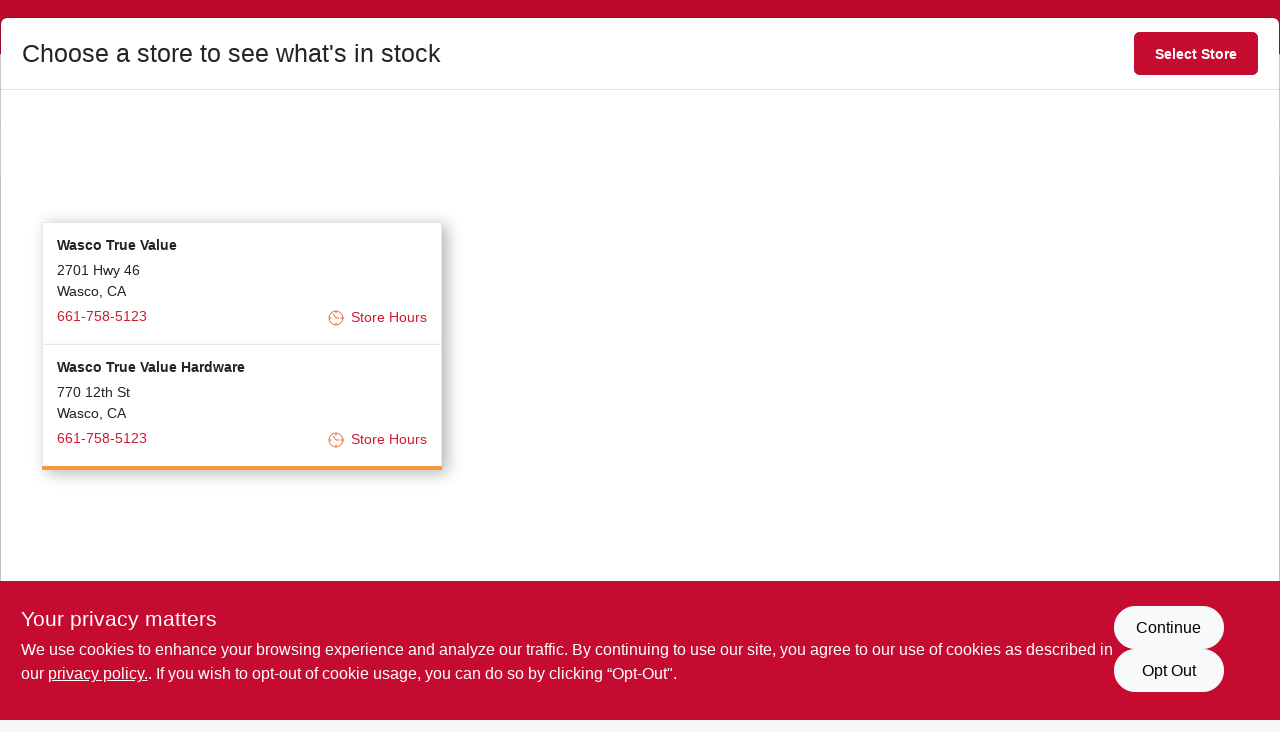

--- FILE ---
content_type: text/html
request_url: https://wascohardware.us/department/paint-3211257/specialty-paints-and-coatings-7835798/appliance-and-high-heat-paint-7835829
body_size: 86818
content:
<!DOCTYPE html>
<html lang="en">
	<head>
		<meta charset="utf-8" />
		<link rel="preconnect" href="https://maps.googleapis.com">
		<link rel="preconnect" href="https://storage.googleapis.com">
		<link rel="preconnect" href="https://images.ezad.io">
		<link rel="preconnect" href="https://api.ezadlive.com">
		<meta name="viewport" content="width=device-width, initial-scale=1.0, maximum-scale=2.0">


		
		<link href="https://static.ezadlive.com/fe/version2881/_app/immutable/assets/vendor.f0fcb5ba.css" rel="stylesheet">
		<link href="https://static.ezadlive.com/fe/version2881/_app/immutable/assets/0.1cbb51b9.css" rel="stylesheet">
		<link href="https://static.ezadlive.com/fe/version2881/_app/immutable/assets/login-module.7fe72062.css" rel="stylesheet">
		<link href="https://static.ezadlive.com/fe/version2881/_app/immutable/assets/main-footer.6c797e80.css" rel="stylesheet">
		<link href="https://static.ezadlive.com/fe/version2881/_app/immutable/assets/document-modal.a3b96a58.css" rel="stylesheet">
		<link href="https://static.ezadlive.com/fe/version2881/_app/immutable/assets/modal.577dbff6.css" rel="stylesheet">
		<link href="https://static.ezadlive.com/fe/version2881/_app/immutable/assets/cart-sidebar.bbe547ba.css" rel="stylesheet">
		<link href="https://static.ezadlive.com/fe/version2881/_app/immutable/assets/cart-items.08954f67.css" rel="stylesheet">
		<link href="https://static.ezadlive.com/fe/version2881/_app/immutable/assets/change-quantity.693882c3.css" rel="stylesheet">
		<link href="https://static.ezadlive.com/fe/version2881/_app/immutable/assets/recaptcha.ab6e1a2f.css" rel="stylesheet">
		<link href="https://static.ezadlive.com/fe/version2881/_app/immutable/assets/bogo-discount-card.2b8bc076.css" rel="stylesheet">
		<link href="https://static.ezadlive.com/fe/version2881/_app/immutable/assets/locations-modal.8c32552f.css" rel="stylesheet">
		<link href="https://static.ezadlive.com/fe/version2881/_app/immutable/assets/big-map.bdb2e239.css" rel="stylesheet">
		<link href="https://static.ezadlive.com/fe/version2881/_app/immutable/assets/_page.ee24268f.css" rel="stylesheet">
		<link href="https://static.ezadlive.com/fe/version2881/_app/immutable/assets/product-card.8c7218bf.css" rel="stylesheet">
		<link href="https://static.ezadlive.com/fe/version2881/_app/immutable/assets/paginator-with-links.3eb3ead3.css" rel="stylesheet">
		<link href="https://static.ezadlive.com/fe/version2881/_app/immutable/assets/paginator.12bdcbbb.css" rel="stylesheet">
		<link href="https://static.ezadlive.com/fe/version2881/_app/immutable/assets/filter-item.7ff41a8f.css" rel="stylesheet">
		<link href="https://static.ezadlive.com/fe/version2881/_app/immutable/assets/brand-dept-popup.8ae3b42d.css" rel="stylesheet"><title>Appliance &amp; High Heat Paint | Wasco True Value</title><!-- HEAD_svelte-145cly0_START --><!-- Project: undefined - Channel Id: 32 - Version: 2882 - Release Latest Version: undefined -->   <meta name="msapplication-TileColor" content="#da532c"> <meta name="theme-color" content="#ffffff"> <link rel="icon" type="image/x-icon" href="https://storage.googleapis.com/content.ezadtv.com/2020/06/16/5ee9287242f93_favicon.ico"> <link rel="icon" type="image/png" sizes="32x32" href="https://storage.googleapis.com/content.ezadtv.com/2020/06/16/5ee9287242f93_favicon.ico"> <link rel="apple-touch-icon" sizes="180x180" href="https://storage.googleapis.com/content.ezadtv.com/2020/06/16/5ee9287242f93_favicon.ico">  <meta name="twitter:title" content="Appliance &amp; High Heat Paint"> <meta name="og:title" content="Appliance &amp; High Heat Paint"> <meta property="og:title" content="Appliance &amp; High Heat Paint">  <meta name="description" content="Shop for Appliance &amp; High Heat Paint products at Wasco True Value"> <meta name="twitter:description" content="Shop for Appliance &amp; High Heat Paint products at Wasco True Value"> <meta name="og:description" content="Shop for Appliance &amp; High Heat Paint products at Wasco True Value"> <meta property="og:description" content="Shop for Appliance &amp; High Heat Paint products at Wasco True Value">  <script >__EZ_DEPT_NAME = 'Appliance & High Heat Paint' </script> <meta name="google-site-verification" content="mORbMTvFSgQ5swzX1c47rZwwwTdb0A8mmj7RgZIQuFE"> <meta property="og:site_name" content="Wasco True Value"> <meta property="og:type" content="website"> <meta property="twitter:site" content="Wasco True Value"> <meta property="twitter:card" content="summary"> <meta name="google-site-verification" content="uRrn9uED0u8PuV6QYi366E733JZEjJJZ5k1CY0K_7FI" /> <!-- Google tag (gtag.js) -->
<script async src="https://www.googletagmanager.com/gtag/js?id=G-HMHK9ZTJWP"></script>
<script>
  window.dataLayer = window.dataLayer || [];
  function gtag(){dataLayer.push(arguments);}
  gtag('js', new Date());

  gtag('config', 'G-HMHK9ZTJWP');
</script>   <script> window.dataLayerEz = window.dataLayerEz || []; window.dataLayerEz.push({'storeNumber': '21414', 'user_properties.store_number': '21414'}); </script>   <link rel="canonical" href="https://wascohardware.us/department/paint-3211257/specialty-paints-and-coatings-7835798/appliance-and-high-heat-paint-7835829"> <meta property="og:url" content="https://wascohardware.us/department/paint-3211257/specialty-paints-and-coatings-7835798/appliance-and-high-heat-paint-7835829"> <script type="application/ld+json">[{"@context":"https://schema.org","@type":"HardwareStore","name":"Wasco True Value","telephone":"661-758-5123","image":"","address":{"@type":"PostalAddress","streetAddress":"2701 Hwy 46","addressLocality":"Wasco","addressRegion":"CA","postalCode":"93280","addressCountry":"USA"}},{"@context":"https://schema.org","@type":"WebSite","name":"Wasco True Value","url":"https://wascohardware.us/","alternateName":"Wasco True Value","potentialAction":[{"@type":"SearchAction","target":"https://wascohardware.us//search/?keyword={search_term_string}","query-input":"required name=search_term_string"}]},{"@context":"https://schema.org","@type":"Organization","legalName":"Wasco True Value","url":"https://wascohardware.us/","logo":"","contactPoint":[{"@type":"ContactPoint","contactType":"customer service","telephone":"661-758-5123","email":"shakir@wascohardware.com"}]},{"@context":"https://schema.org","@type":"BreadcrumbList","itemListElement":[{"@type":"ListItem","position":1,"name":"Departments","item":"https://wascohardware.us"},{"@type":"ListItem","position":2,"name":"Appliance & High Heat Paint","item":"https://wascohardware.us/department/paint-3211257/specialty-paints-and-coatings-7835798/appliance-and-high-heat-paint-7835829"}]}]</script> <script >__EZ_STORE_SETTINGS = {"businessSlug":"RQ772XA7GUFTAQ2K","stripePublishable":"","stripeLive":"","businessName":"Wasco True Value","favicon":"https://storage.googleapis.com/content.ezadtv.com/2020/06/16/5ee9287242f93_favicon.ico","colors":{"primary":"#c60b30","secondary":"#f5973e","text":"#2f3540","background":"#F7F7F7","header":"#fff","headerLinkColor":"","headerText":"","navigation":"#fff","priceColor":"","promoPriceColor":"","storeColor":""},"layout":"default","font":"Roboto","logo":"","subscribeBannerImage":"url('https://storage.googleapis.com/content.ezadtv.com/2020/06/23/5ef2717d63744_TrueValue.jpg')","buyingFromAlert":{"background":"","textColor":"","visible":""},"homeAlert":{"visible":true,"text":"Welcome to our new site! Browse our selection of in-stock products below.","background":"primary","textColor":"white","fontSize":20,"fontWeight":"bolder","allowOverrideEvenBasicPlan":"","fontFamily":"","padding":""},"text":{"featuredProductText":"","inStore":"In-Store","specialOrderWarning":"","outOfStock":"","noRentalItems":"There are no rental items","specialOrderTitle":"Special Order From True Value","specialOrderText":"Order this product for shipping to our store in 3-5 days.","trademark":"All product and company names are trademarks™ or registered® trademarks of their respective holders. Use of them does not imply any affiliation with or endorsement by them.","checkAvailability":"Call Your Local Store For Availability","emptyCart":"Cart is empty. Browse the website and add the things you like!","cartDeliveryDisclaimer":"","forRental":"","promoQuantityHeader":"","specialOrderTextByLocation":"","deliveryConfirmationText":"","vendorInStockText":"","vendorOutOfStockText":"","catalogInStockText":"","vendorSpecialOrderText":"","outOfStockText":"","extraProductMessage":"","inStockText":"","customPurchaseTitle":"","customPurchaseText":"","tvCustomQtyMessage":"","tvCustomAvailableMessage":"","specialOrderFee":"","onlyXLeftText":"","footerConnectText":"","receiveMarketingText":""},"footer":{"links":"","facebookPage":"","showSslLogo":"","instagramPage":"","locations":null,"showLogo":"","hideBusinessName":""},"products":{"inventoryItemsMin":4,"itemsPerPage":48,"showVideos":false,"showDescription":true,"showSimilarProducts":true,"showQtyInWidgets":true,"sortOptions":"","defaultSorting":"relevancy","hideReg":true,"filterShowOutOfStock":true,"inStockProductRename":"","hideUpc":"","hideInStockCheckbox":"","disableOrdering":true,"showThreeFiveDays":"","capitalizeTitle":"","regularPriceText":"","currencyPrefix":"","useOriginalTitle":"","hidePriceOutOfStock":"","disableSpecialOrdering":true,"showTopBrandProducts":"","showSimilarProductsByProduct":"","showDepartmentDropdownInSearch":"","getQuoteSpecial":"","hideProductLocation":"","getQuoteEmail":"","hideProductUnit":"","hiddenPriceText":"","syncHandlePromos":"","showPartnerInventories":"","hideQuantity":false,"alwaysShowProp65":"","widgetPromoLabel":"","singlePromoLabel":"","hideBrandFromTitle":"","hideOutOfStockItems":"","showUnitInventory":"","showOutOfStockItems":"","hideRentalPrices":"","hidePrice":"","alwaysShowProductLocation":"","showSpecs":"","disableSearchBar":"","hideNotifyMeOption":"","hideDeliveryLocationsModal":"","hideSecondSpecialWarning":"","showModelNumber":"","showSortByCustomerPartNumberOnMyOrders":"","removeZoominEffect":"","hideAvailability":"","includeBrandInTitle":"","hideSpecialOrderBadgeAboveImage":""},"departments":{"defaultSorting":"relevancy","skipAutoFormat":"","multiLevel":"","sortOptions":"","hideHeadersInMenu":"","collapseDepartmentsOnSearch":"","hideNoSubDeptTextInDeptList":"","description":"Discover a wide range of Storage & Organization, Farm & Ranch, Lawn & Garden, Paint & Supplies, and Kitchen products. Perfect for all your home needs. Shop online now or visit us at STORE_NAME_AND_LOCATION to find everything you need conveniently!"},"brands":{"defaultSorting":"relevancy","showImages":true,"sortAlphabetical":"","capitalize":"","description":"Shop for quality products from National Hardware and Dewalt. Our extensive range of tools and supplies is perfect for any project. Start shopping now! Shop online now or visit us at STORE_NAME_AND_LOCATION to discover everything you need in one convenient spot!"},"cart":{"rewardMembers":false,"hideAddress":false,"specialOrderMessage":"","specialOrderDisclaimer":"Subject to Availability and seasonality from suppliers. If we cannot get it, you will be notified and refunded.","specialOrderBadge":"","specialOrderMessageTooltip":"You will receive shipping information over email within the next business day","empty":"Cart is empty. Browse the website and add the things you like!","submittedOrderImage":"","confirmationText":"","deliveryDisclaimer":"","taxJar":"","hideShipping":"","showSpecialOrderDays":"","enableDeliveryDate":"","promos":"","allowSpecialOrderVendors":[1759],"taxDisclaimer":"We are confirming your items are available, you will receive an update shortly. ","additionalCountries":"","showCardProviders":"","taxExemptionCheck":"","discountEligibilityCheck":"","hideVendorInSpecialOrder":"","refundInfo":"","deliveryZipsAllowed":"","allowedZips":"","disclaimer":"","allowSavedCarts":"","hideTax":"","hideDeliveryZipcode":"","cartModal":"","deferCapture":"","pickupDistanceLimit":"","alwaysRequireAddress":"","showUnitPrice":"","distanceModal":"","showCheckoutCbLayout":"","hideUnitedStatesDeliveryOption":"","restrictedStatesForShipping":"","restrictedStatesMessage":"","hideSpecialOrderMessage":"","rdcAware":"","guestCheckoutWithPaypalOnly":"","allowRecurringOrders":"","mergeAdditionalFeeWithSubtotal":"","displayRecurringOrdersSectionBorder":"","hidePickupZipcode":"","enableMarketingEmailsByDefault":"","enableShareCartLink":"","hideSpecialOrderBadge":"","showShippingRateDisclaimer":""},"admin":{"showStats":true,"showOrderLocationFilters":true,"orders":"","hideSecondStep":"","RSCOptions":"","showContractors":"","orderTimeZone":"","hideInStorePingOption":"","autoSelectStore":"","enableNewOrderNotification":"","hideBusinessNameFromHeaderOnMobile":"","showAvailableFulfilmentOptions":"","defaultSelectedStore":"","allowOverridingDeliveryCharges":"","enableTaxWaiverIfExempt":"","hideGuestCheckout":""},"testimonials":{"1":"","2":""},"liveChatCode":"","storeNumber":22438,"logoMaxWidth":"","logoMaxHeight":"","signup":{"extraFields":""},"contactUs":{"hideEmail":false},"logoSize":"","navigationBackground":"","whiteHeader":"","lightNav":"","displayName":"Wasco True Value","domain":"alden","newOrderEmails":"shakir@wascohardware.com","contactEmail":"shakir@wascohardware.com","company":"truevalue_ecommerce","navigation":[{"name":"home"},{"name":"departments"},{"name":"brands"},{"name":"About Us","align":"right"}],"demo":false,"homepageBanner":"","search":{"checkboxFilters":""},"timezone":"","meta":{"description":"We have some of the best selections of products at great prices! Our friendly website is here to assist you with all of your purchasing needs. Feel free to contact us if you have any questions!","loginDescription":"Get discounts & savings when you register for an account today!","mainImage":"","loginTitle":"","departmentsDescription":"Explore [store_name]'s departments in [city], [state]. Quality tools and supplies for every project!","departmentsTitle":"Discover the Departments You Love at STORE_NAME","brandsDescription":"Explore [store_name] in [city], [state] for a variety of brands and home improvement essentials.","brandsTitle":"Probe Our Brands At STORE_NAME","searchPageDescription":"Buy [search_term] at [store_name]. Furthermore, Discover top-quality lawn mowers, plywood panels, and essential tools for your home improvement projects."},"directory":"www-truevalue-ecommerce/store-wasco-21414","overrideSubscribeImage":"","tax_rate":"","adminNavigation":"","showPhoneInNavigation":"","emailNavLink":"","onlyFeatured":"","navigationLayout":"","aboutUsLocations":"","customLayout":"","showAdvancedSetting":"","principles":"","registrationOptions":{"companyInput":"","hideFromHeader":true},"locationData":{"Millhouse":"","Wildey":""},"testKey":"","business":"","authData":"","aboutUsEmails":"","logoLink":"","showConsultationReport":"","dynamicMap":"","customCss":"","extraProductMessage":"","styles":{"vendorInStockClasses":"","catalogInStockClasses":"","rentalFilterNodeClasses":""},"logoMaxheight":"","undefined":"","specialPricePositionBottom":"","aboutUsTitle":"","aboutUsTitleHidden":"","showLocationPhoneInNav":"","business_telephone":"","business_address":"","business_city":"","business_state":"","business_country":"","ecommercePlan":"LEB","tvRDC":"","dibRSC":"","e2Warehouse":"","logoPrint":"","business_zipcode":"","business_email":"","rentals":{"disableLocationSelection":"","allowDeliveryLocations":"","hideFulfillmentOptions":"","rentalContactText":"","disableContactForm":"","rentalInStockText":"","disclaimer":"","submitFormDisclaimerTop":"","submitFormDisclaimerBottom":"","rentalReserveText":"","hideUpc":"","verbiage":""},"aboutUs":{"hideContactUsOption":""},"localAd":{"hideLocalAdNavLink":""},"header":{"locationSelector":""},"navStyle":{"links":"","locationSelector":""},"e2ReportExemption":"","svelte":"","null":"","aiSettings":{"useAIProductsTable":"","useAIProductsCategories":"","excludeAIProductsTable":""}}</script>  <script >__EZ_PREGEN = 0</script> <script >__EZ_TV_ECOM_PLAN = 'LEB'</script> <script >__EZ_TVR_NAME = "True Value Rewards"</script> <script >__EZ_IS_TRUEVALUE = true</script>  <style data-svelte-h="svelte-1ke9ioy">/* embed the latin fonts directly */
    @font-face {
      font-family: 'Roboto';
      font-style: normal;
      font-weight: 300;
      font-display: swap;
      src: url(https://static.ezadlive.com/fonts/KFOlCnqEu92Fr1MmSU5fBBc4.woff2) format('woff2');
      unicode-range: U+0000-00FF, U+0131, U+0152-0153, U+02BB-02BC, U+02C6, U+02DA, U+02DC, U+0304, U+0308, U+0329, U+2000-206F, U+2074, U+20AC, U+2122, U+2191, U+2193, U+2212, U+2215, U+FEFF, U+FFFD;
    }
    @font-face {
      font-family: 'Roboto';
      font-style: normal;
      font-weight: 400;
      font-display: swap;
      src: url(https://static.ezadlive.com/fonts/KFOmCnqEu92Fr1Mu4mxK.woff2) format('woff2');
      unicode-range: U+0000-00FF, U+0131, U+0152-0153, U+02BB-02BC, U+02C6, U+02DA, U+02DC, U+0304, U+0308, U+0329, U+2000-206F, U+2074, U+20AC, U+2122, U+2191, U+2193, U+2212, U+2215, U+FEFF, U+FFFD;
    }
    @font-face {
      font-family: 'Roboto';
      font-style: normal;
      font-weight: 700;
      font-display: swap;
      src: url(https://static.ezadlive.com/fonts/KFOlCnqEu92Fr1MmWUlfBBc4.woff2) format('woff2');
      unicode-range: U+0000-00FF, U+0131, U+0152-0153, U+02BB-02BC, U+02C6, U+02DA, U+02DC, U+0304, U+0308, U+0329, U+2000-206F, U+2074, U+20AC, U+2122, U+2191, U+2193, U+2212, U+2215, U+FEFF, U+FFFD;
    }</style>  <link rel="stylesheet" type="text/css" media="print" href="https://static.ezadlive.com/fonts/font-roboto.css" onload="this.media='all';"><style>
:root {
  --primary: #c60b30;
  --bs-primary: #c60b30;
  --secondary: #f5973e;
  --bs-secondary: #f5973e;
  --text: #2f3540;
  --bs-text: #2f3540;
  --background: #F7F7F7;
  --bs-background: #F7F7F7;
  --header: #fff;
  --bs-header: #fff;
  --headerLinkColor: #000;
  --bs-headerLinkColor: #fff;
  --headerText: #000;
  --bs-headerText: #fff;
  --navigation: #fff;
  --bs-navigation: #fff;
  --priceColor: #fff;
  --bs-priceColor: #fff;
  --promoPriceColor: #fff;
  --bs-promoPriceColor: #fff;
  --storeColor: #fff;
  --bs-storeColor: #fff;
  --brandPrimary: #D31931;
  --headerLinkColorInv: #fff;
  --navigationLinkColor: #000;
  --navigationText: var(--text);
  --navigationFontSize: 14px;
  --font: Helvetica,Arial,sans-serif;
}
</style><!-- HEAD_svelte-145cly0_END --><!-- HEAD_svelte-rn6tfp_START --><!-- HEAD_svelte-rn6tfp_END -->

		<style>
			.text-success-dark {
				color: #124A1F !important;
			}
		</style>
	</head>
	<body data-sveltekit-preload-data="hover">
	<noscript><iframe src='https://www.googletagmanager.com/ns.html?id=GTM-PPF9G4N' height='0' width='0' style='display:none;visibility:hidden'></iframe></noscript>
		<div style="display: contents">     <button class="skip-link svelte-1yub3rk" data-svelte-h="svelte-mn0oll">Skip to content</button> <div class="truevalueSite"><div class="main-banner alert border-0 rounded-0 py-2 py-md-3 text-center mb-0 svelte-1fmymtp" role="alert" style="color: var(--bs-white); background: var(--bs-primary); font-size: 20px;; ; font-weight: bolder; ; font-family:  !important; padding: ;">Welcome to our new site! Browse our selection of in-stock products below.</div>  <header id="mainHeader" class="main-header position-relative  WascoTrueValue svelte-1pee0jg"><div class="container gap-3 d-flex flex-column flex-lg-row align-items-center justify-content-center justify-content-lg-between py-3"> <button class="d-block nav-icon d-lg-none mobile-menu-button " aria-label="Menu"><span></span></button> <div class="d-flex flex-column flex-md-row align-items-center"><a href="/" class="brand text-white " aria-label="Wasco True Value Home" rel="prefetch"><img src="https://static.ezadlive.com/fe/version2881/_app/immutable/assets/truevalue.f5a4a125.svg" id="logo-img" alt="Wasco True Value" style="" class="logo-width svelte-1pee0jg" width="100%" height="100%"></a> <button class="align-items-center h5 fw-bold text-nowrap mt-3 mt-md-0 ms-md-3">Wasco True Value <svg class="ms-2" width="14" height="8" viewBox="0 0 14 8" fill="none" xmlns="http://www.w3.org/2000/svg"><path fill-rule="evenodd" clip-rule="evenodd" d="M12.5303 0.96967C12.8232 1.26256 12.8232 1.73744 12.5303 2.03033L7.53033 7.03033C7.23744 7.32322 6.76256 7.32322 6.46967 7.03033L1.46967 2.03033C1.17678 1.73744 1.17678 1.26256 1.46967 0.969669C1.76256 0.676776 2.23744 0.676776 2.53033 0.969669L7 5.43934L11.4697 0.96967C11.7626 0.676777 12.2374 0.676777 12.5303 0.96967Z" fill="#1A1A1A" stroke="black" stroke-linecap="round" stroke-linejoin="round"></path></svg></button></div> <form id="searchForm" name="search" role="search" class="search-wrapper position-relative svelte-om0n6w"><input aria-label="Search Term" class="form-control autosuggest svelte-om0n6w" type="text" placeholder="Enter What You're Looking For..." loading="lazy" value=""> <button type="submit" aria-label="Search" class="btn-search-custom svelte-om0n6w" data-svelte-h="svelte-6o76ou"><svg width="16" height="16" xmlns="http://www.w3.org/2000/svg" xmlns:xlink="http://www.w3.org/1999/xlink"><defs data-v-6d71ba7e=""><filter data-v-6d71ba7e="" x="-8.1%" y="-113.8%" width="116.2%" height="327.5%" filterUnits="objectBoundingBox"><feMorphology data-v-6d71ba7e="" radius=".5" operator="dilate" in="SourceAlpha" result="shadowSpreadOuter1"></feMorphology><feOffset data-v-6d71ba7e="" in="shadowSpreadOuter1" result="shadowOffsetOuter1"></feOffset><feGaussianBlur data-v-6d71ba7e="" stdDeviation="15" in="shadowOffsetOuter1" result="shadowBlurOuter1"></feGaussianBlur><feComposite data-v-6d71ba7e="" in="shadowBlurOuter1" in2="SourceAlpha" operator="out" result="shadowBlurOuter1"></feComposite><feColorMatrix data-v-6d71ba7e="" values="0 0 0 0 0.13236882 0 0 0 0 0.171002098 0 0 0 0 0.285297781 0 0 0 0.04 0" in="shadowBlurOuter1"></feColorMatrix></filter><rect data-v-6d71ba7e="" x="0" y="0" width="560" height="40" rx="20"></rect></defs><g data-v-6d71ba7e="" fill="none" fill-rule="evenodd"><path data-v-6d71ba7e="" fill="#FFF" d="M-884-28H556v1536H-884z"></path><g data-v-6d71ba7e="" transform="translate(-529 -11)"><use data-v-6d71ba7e="" fill="#000" filter="url(#a)" xlink:href="#b"></use><use data-v-6d71ba7e="" stroke="currentColor" fill="#FFF" xlink:href="#b"></use></g><g data-v-6d71ba7e="" stroke-width="2" transform="translate(1 1)" stroke="currentColor" stroke-linecap="round" stroke-linejoin="round"><circle data-v-6d71ba7e="" cx="6" cy="6" r="6"></circle><path data-v-6d71ba7e="" d="M14 14l-3.758-3.758"></path></g></g></svg></button> </form> <div class="d-flex align-items-center cart-wrapper  svelte-17u9cvc" style="z-index: 1;">     </div></div> </header>  <nav class="navbar p-0 navbar-light main-nav showLocations collapsed   svelte-t4umeu" id="mainNav"> <div class="container pb-3 pb-lg-0 w-100 h-100 align-items-start"><div class="px-2 px-lg-0 w-100"><div class="d-flex justify-content-end mt-4 d-lg-none mb-n2 w-100"><button class="toggle-menu-bt" id="toggle-menu-bt" aria-label="Menu" data-svelte-h="svelte-1bfgfmg"><svg xmlns="http://www.w3.org/2000/svg" fill="none" width="32" viewBox="0 0 24 24" stroke-width="2" stroke="currentColor"><path stroke-linecap="round" stroke-linejoin="round" d="M6 18L18 6M6 6l12 12"></path></svg></button></div> <ul class="navbar-nav flex-column flex-lg-row flex-wrap "><li class="nav-item  left   svelte-t4umeu"><a href="/" class="nav-link text-capitalize home" style="font-size: " rel="prefetch">Home </a> </li><li class="nav-item b-nav-dropdown dropdown left   svelte-t4umeu"><button tabindex="0" class=" c-dropdown h-100 d-flex align-items-center main-link justify-content-between svelte-nnj2yx" aria-expanded="false" aria-controls="departments-menu"><a class="nav-link text-capitalize svelte-nnj2yx" href="/departments" style="fontSize: ">Departments</a> <svg fill="none" class="ms-1 caret svelte-nnj2yx" width="10" height="6" xmlns="http://www.w3.org/2000/svg"><path d="M7.5 1.5l-3 3-3-3" stroke="currentColor" stroke-linecap="round" stroke-linejoin="round" stroke-width="2" class="svelte-nnj2yx"></path></svg>   </button> </li><li class="nav-item  left   svelte-t4umeu"><a href="/brands" class="nav-link text-capitalize " style="font-size: " rel="prefetch">Brands </a> </li><li class="nav-item  left   svelte-t4umeu"><a href="/local-ad" class="nav-link text-capitalize " style="font-size: " rel="prefetch">Local Ad </a> </li><li class="nav-item  right   svelte-t4umeu"><a href="/about-us" class="nav-link text-capitalize " style="font-size: " rel="prefetch">Store Information </a> </li>  <li class="nav-item right locations"><button class="nav-link location-bt py-0"><div class="small text-capitalize text-start text-lg-end d-lg-none d-xl-block"><div class="fw-bold">Wasco True Value </div> <div class="fw-normal mt-3 mt-lg-1 mt-1" data-svelte-h="svelte-198pi3n">Change Location</div></div> <svg class="d-none d-lg-block d-xl-none location-pin" xmlns="http://www.w3.org/2000/svg" viewBox="0 0 512 512"><path d="M256 0C161.896 0 85.333 76.563 85.333 170.667c0 28.25 7.063 56.26 20.49 81.104L246.667 506.5c1.875 3.396 5.448 5.5 9.333 5.5s7.458-2.104 9.333-5.5l140.896-254.813c13.375-24.76 20.438-52.771 20.438-81.021C426.667 76.563 350.104 0 256 0zm0 256c-47.052 0-85.333-38.281-85.333-85.333S208.948 85.334 256 85.334s85.333 38.281 85.333 85.333S303.052 256 256 256z"></path></svg></button></li> </ul></div></div> </nav>   <div> <main><div class="container search-container  svelte-141ptr8"> <div class="row"><div class="col-lg-3"> <div class="filterWrapper card filters rounded-0  svelte-5l9ewu"><div class="card-body svelte-5l9ewu"><h2 class="mb-3 h5" data-svelte-h="svelte-1x7u8c7">Filter Results</h2> <button class="d-lg-none filters-close-bt svelte-5l9ewu" aria-label="Hide Filters" data-svelte-h="svelte-zl9rcq"><svg xmlns="http://www.w3.org/2000/svg" width="24" height="24" viewBox="0 0 24 24"><title>e-remove</title><g stroke-linecap="round" stroke-linejoin="round" stroke-width="2" fill="#a0a0ba" stroke="#a0a0ba"><line fill="none" stroke="#a0a0ba" stroke-miterlimit="10" x1="19" y1="5" x2="5" y2="19"></line><line fill="none" stroke="#a0a0ba" stroke-miterlimit="10" x1="19" y1="19" x2="5" y2="5"></line></g></svg></button>  <div class="d-flex flex-column align-items-start"> </div> <div class="mb-2"><div class="form-check"><input id="promoCheck" type="checkbox" class="form-check-input" aria-label="Promo Products"> <h3 class="fs-6" style="margin-top: 9px;line-height: 10px;"><label class="form-check-label" for="promoCheck">Promo Products</label></h3></div></div> <div class="mb-3"><div class="form-check"><input id="inStockCheck" type="checkbox" class="form-check-input" aria-label="In-Stock Products"> <h3 class="fs-6" style="margin-top: 9px;line-height: 10px;"><label class="form-check-label" for="inStockCheck"><a href="/department/paint-3211257/specialty-paints-and-coatings-7835798/appliance-and-high-heat-paint-7835829?in_stock_only=1" class="heading-color" rel="prefetch">In-Stock Products</a></label></h3></div></div>   <div class="mb-3" style="max-width: 200px;"><h2 class="h6" data-svelte-h="svelte-6n5n7u">Price</h2> <ul class="p-0"><li class="none-style-list price-range mb-1 svelte-5l9ewu"><button><h3 class="fs-6 fw-bold d-inline">$0 - $50</h3> <span class="item-counts svelte-5l9ewu">8 </span></button> </li> <li class="none-style-list d-flex svelte-5l9ewu"><form name="searchFiltersForm" class="d-flex"><input placeholder="min" type="number" size="sm" class="form-control price-range-select price-min svelte-5l9ewu" aria-label="min price"> <span style="margin-top: 3px" data-svelte-h="svelte-vpnvjw">-</span> <input placeholder="max" type="number" size="sm" class="form-control price-range-select price-max svelte-5l9ewu" aria-label="max price"> <button type="submit" class="btn btn-primary price-select-btn svelte-5l9ewu" aria-label="Select Price" data-svelte-h="svelte-poisjr"><svg aria-hidden="true" width="8" viewBox="0 0 320 512" focusable="false" fill="currentColor"><path d="M285.5 273l-194.3 194.3c-9.4 9.4-24.6 9.4-33.9 0l-22.7-22.7c-9.4-9.4-9.4-24.5 0-33.9l154-154.7-154-154.7c-9.3-9.4-9.3-24.5 0-33.9l22.7-22.7c9.4-9.4 24.6-9.4 33.9 0l194.3 194.3c9.4 9.4 9.4 24.6 0 33.9z"></path></svg></button></form></li></ul></div>          </div> </div></div> <div class="col-lg-9"><div class="w-100 position-relative"></div> </div></div></div> </main> </div>  <div> </div> <div id="user-consent-banner" class="consent-banner row m-0 alert alert-info alert-dismissible top-bg-1 hide-consent-banner svelte-wa0yp2" role="alert"><div class="d-flex flex-column flex-md-row justify-content-between gap-4"><div data-svelte-h="svelte-1dkqoer"><div class="h4">Your privacy matters</div> <p class="lead svelte-wa0yp2" id="cookie-consent-text">We use cookies to enhance your browsing experience and analyze our traffic. By continuing to use our site, you agree to our use of cookies as described in our <a href="/privacy-policy" target="_blank" rel="noopener noreferrer" aria-label="privacy policy (opens in a new tab)">privacy policy.</a>. If you wish to opt-out of cookie usage, you can do so by clicking “Opt-Out&quot;.</p></div> <div class="d-flex flex-md-column align-items-center gap-3 action-btn svelte-wa0yp2"><button type="button" class="lead btn btn-light rounded-pill action-btn text-nowrap svelte-wa0yp2" data-dismiss="alert" aria-label="Continue" data-svelte-h="svelte-6eb4ps">Continue</button> <button type="button" class="lead btn btn-light action-btn rounded-pill text-nowrap svelte-wa0yp2" data-dismiss="alert" aria-label="Opt Out" data-svelte-h="svelte-1fjazhb">Opt Out</button></div></div></div>  </div> 
			
			<script>
				{
					__sveltekit_twwrf7 = {
						assets: "https://static.ezadlive.com/fe/version2881",
						base: new URL("../../..", location).pathname.slice(0, -1),
						env: {}
					};

					const element = document.currentScript.parentElement;

					const data = [{"type":"data","data":(function(a){a.businessSlug="RQ772XA7GUFTAQ2K";a.stripePublishable="";a.stripeLive="";a.businessName="Wasco True Value";a.favicon="https://storage.googleapis.com/content.ezadtv.com/2020/06/16/5ee9287242f93_favicon.ico";a.colors={primary:"#c60b30",secondary:"#f5973e",text:"#2f3540",background:"#F7F7F7",header:"#fff",headerLinkColor:"",headerText:"",navigation:"#fff",priceColor:"",promoPriceColor:"",storeColor:""};a.layout="default";a.font="Roboto";a.logo="";a.subscribeBannerImage="url('https://storage.googleapis.com/content.ezadtv.com/2020/06/23/5ef2717d63744_TrueValue.jpg')";a.buyingFromAlert={background:"",textColor:"",visible:""};a.homeAlert={visible:true,text:"Welcome to our new site! Browse our selection of in-stock products below.",background:"primary",textColor:"white",fontSize:20,fontWeight:"bolder",allowOverrideEvenBasicPlan:"",fontFamily:"",padding:""};a.text={featuredProductText:"",inStore:"In-Store",specialOrderWarning:"",outOfStock:"",noRentalItems:"There are no rental items",specialOrderTitle:"Special Order From True Value",specialOrderText:"Order this product for shipping to our store in 3-5 days.",trademark:"All product and company names are trademarks™ or registered® trademarks of their respective holders. Use of them does not imply any affiliation with or endorsement by them.",checkAvailability:"Call Your Local Store For Availability",emptyCart:"Cart is empty. Browse the website and add the things you like!",cartDeliveryDisclaimer:"",forRental:"",promoQuantityHeader:"",specialOrderTextByLocation:"",deliveryConfirmationText:"",vendorInStockText:"",vendorOutOfStockText:"",catalogInStockText:"",vendorSpecialOrderText:"",outOfStockText:"",extraProductMessage:"",inStockText:"",customPurchaseTitle:"",customPurchaseText:"",tvCustomQtyMessage:"",tvCustomAvailableMessage:"",specialOrderFee:"",onlyXLeftText:"",footerConnectText:"",receiveMarketingText:""};a.footer={links:"",facebookPage:"",showSslLogo:"",instagramPage:"",locations:null,showLogo:"",hideBusinessName:""};a.products={inventoryItemsMin:4,itemsPerPage:48,showVideos:false,showDescription:true,showSimilarProducts:true,showQtyInWidgets:true,sortOptions:"",defaultSorting:"relevancy",hideReg:true,filterShowOutOfStock:true,inStockProductRename:"",hideUpc:"",hideInStockCheckbox:"",disableOrdering:true,showThreeFiveDays:"",capitalizeTitle:"",regularPriceText:"",currencyPrefix:"",useOriginalTitle:"",hidePriceOutOfStock:"",disableSpecialOrdering:true,showTopBrandProducts:"",showSimilarProductsByProduct:"",showDepartmentDropdownInSearch:"",getQuoteSpecial:"",hideProductLocation:"",getQuoteEmail:"",hideProductUnit:"",hiddenPriceText:"",syncHandlePromos:"",showPartnerInventories:"",hideQuantity:false,alwaysShowProp65:"",widgetPromoLabel:"",singlePromoLabel:"",hideBrandFromTitle:"",hideOutOfStockItems:"",showUnitInventory:"",showOutOfStockItems:"",hideRentalPrices:"",hidePrice:"",alwaysShowProductLocation:"",showSpecs:"",disableSearchBar:"",hideNotifyMeOption:"",hideDeliveryLocationsModal:"",hideSecondSpecialWarning:"",showModelNumber:"",showSortByCustomerPartNumberOnMyOrders:"",removeZoominEffect:"",hideAvailability:"",includeBrandInTitle:"",hideSpecialOrderBadgeAboveImage:""};a.departments={defaultSorting:"relevancy",skipAutoFormat:"",multiLevel:"",sortOptions:"",hideHeadersInMenu:"",collapseDepartmentsOnSearch:"",hideNoSubDeptTextInDeptList:"",description:"Discover a wide range of Storage & Organization, Farm & Ranch, Lawn & Garden, Paint & Supplies, and Kitchen products. Perfect for all your home needs. Shop online now or visit us at STORE_NAME_AND_LOCATION to find everything you need conveniently!"};a.brands={defaultSorting:"relevancy",showImages:true,sortAlphabetical:"",capitalize:"",description:"Shop for quality products from National Hardware and Dewalt. Our extensive range of tools and supplies is perfect for any project. Start shopping now! Shop online now or visit us at STORE_NAME_AND_LOCATION to discover everything you need in one convenient spot!"};a.cart={rewardMembers:false,hideAddress:false,specialOrderMessage:"",specialOrderDisclaimer:"Subject to Availability and seasonality from suppliers. If we cannot get it, you will be notified and refunded.",specialOrderBadge:"",specialOrderMessageTooltip:"You will receive shipping information over email within the next business day",empty:"Cart is empty. Browse the website and add the things you like!",submittedOrderImage:"",confirmationText:"",deliveryDisclaimer:"",taxJar:"",hideShipping:"",showSpecialOrderDays:"",enableDeliveryDate:"",promos:"",allowSpecialOrderVendors:[1759],taxDisclaimer:"We are confirming your items are available, you will receive an update shortly. ",additionalCountries:"",showCardProviders:"",taxExemptionCheck:"",discountEligibilityCheck:"",hideVendorInSpecialOrder:"",refundInfo:"",deliveryZipsAllowed:"",allowedZips:"",disclaimer:"",allowSavedCarts:"",hideTax:"",hideDeliveryZipcode:"",cartModal:"",deferCapture:"",pickupDistanceLimit:"",alwaysRequireAddress:"",showUnitPrice:"",distanceModal:"",showCheckoutCbLayout:"",hideUnitedStatesDeliveryOption:"",restrictedStatesForShipping:"",restrictedStatesMessage:"",hideSpecialOrderMessage:"",rdcAware:"",guestCheckoutWithPaypalOnly:"",allowRecurringOrders:"",mergeAdditionalFeeWithSubtotal:"",displayRecurringOrdersSectionBorder:"",hidePickupZipcode:"",enableMarketingEmailsByDefault:"",enableShareCartLink:"",hideSpecialOrderBadge:"",showShippingRateDisclaimer:""};a.admin={showStats:true,showOrderLocationFilters:true,orders:"",hideSecondStep:"",RSCOptions:"",showContractors:"",orderTimeZone:"",hideInStorePingOption:"",autoSelectStore:"",enableNewOrderNotification:"",hideBusinessNameFromHeaderOnMobile:"",showAvailableFulfilmentOptions:"",defaultSelectedStore:"",allowOverridingDeliveryCharges:"",enableTaxWaiverIfExempt:"",hideGuestCheckout:""};a.testimonials={"1":"","2":""};a.liveChatCode="";a.storeNumber=22438;a.logoMaxWidth="";a.logoMaxHeight="";a.signup={extraFields:""};a.contactUs={hideEmail:false};a.logoSize="";a.navigationBackground="";a.whiteHeader="";a.lightNav="";a.displayName="Wasco True Value";a.domain="alden";a.newOrderEmails="shakir@wascohardware.com";a.contactEmail="shakir@wascohardware.com";a.company="truevalue_ecommerce";a.navigation=[{name:"home"},{name:"departments"},{name:"brands"},{name:"About Us",align:"right"}];a.demo=false;a.homepageBanner="";a.search={checkboxFilters:""};a.timezone="";a.meta={description:"We have some of the best selections of products at great prices! Our friendly website is here to assist you with all of your purchasing needs. Feel free to contact us if you have any questions!",loginDescription:"Get discounts & savings when you register for an account today!",mainImage:"",loginTitle:"",departmentsDescription:"Explore [store_name]'s departments in [city], [state]. Quality tools and supplies for every project!",departmentsTitle:"Discover the Departments You Love at STORE_NAME",brandsDescription:"Explore [store_name] in [city], [state] for a variety of brands and home improvement essentials.",brandsTitle:"Probe Our Brands At STORE_NAME",searchPageDescription:"Buy [search_term] at [store_name]. Furthermore, Discover top-quality lawn mowers, plywood panels, and essential tools for your home improvement projects."};a.directory="www-truevalue-ecommerce/store-wasco-21414";a.overrideSubscribeImage="";a.tax_rate="";a.adminNavigation="";a.showPhoneInNavigation="";a.emailNavLink="";a.onlyFeatured="";a.navigationLayout="";a.aboutUsLocations="";a.customLayout="";a.showAdvancedSetting="";a.principles="";a.registrationOptions={companyInput:"",hideFromHeader:true};a.locationData={Millhouse:"",Wildey:""};a.testKey="";a.business="";a.authData="";a.aboutUsEmails="";a.logoLink="";a.showConsultationReport="";a.dynamicMap="";a.customCss="";a.extraProductMessage="";a.styles={vendorInStockClasses:"",catalogInStockClasses:"",rentalFilterNodeClasses:""};a.logoMaxheight="";a.undefined="";a.specialPricePositionBottom="";a.aboutUsTitle="";a.aboutUsTitleHidden="";a.showLocationPhoneInNav="";a.business_telephone="";a.business_address="";a.business_city="";a.business_state="";a.business_country="";a.ecommercePlan="LEB";a.tvRDC="";a.dibRSC="";a.e2Warehouse="";a.logoPrint="";a.business_zipcode="";a.business_email="";a.rentals={disableLocationSelection:"",allowDeliveryLocations:"",hideFulfillmentOptions:"",rentalContactText:"",disableContactForm:"",rentalInStockText:"",disclaimer:"",submitFormDisclaimerTop:"",submitFormDisclaimerBottom:"",rentalReserveText:"",hideUpc:"",verbiage:""};a.aboutUs={hideContactUsOption:""};a.localAd={hideLocalAdNavLink:""};a.header={locationSelector:""};a.navStyle={links:"",locationSelector:""};a.e2ReportExemption="";a.svelte="";a.null="";a.aiSettings={useAIProductsTable:"",useAIProductsCategories:"",excludeAIProductsTable:""};return {storeSettings:a,validStores:["5308","5936"],brandPlugins:[],gmapsKey:null,tvEcomPlan:"LEB",tvrName:"True Value Rewards",isTrueValue:true,theme:"truevalue",devOptions:null,business:{business_id:"5308",partner_business:"5308",business_name:"Wasco True Value",meta_description:"Discover Wasco True Value's competitive pricing on building materials, tools, paint & more. Expert advice & top-notch service for all your DIY needs.",meta_title:"Wasco True Value: Local Hardware Store & Expert Service",company:"truevalue_ecommerce",company_logo:"https://storage.googleapis.com/content.ezadtv.com/2020/06/16/5ee90912737d4_TrueValueLogo.jpg",google_verify_code:"mORbMTvFSgQ5swzX1c47rZwwwTdb0A8mmj7RgZIQuFE",business_zipcode:"93280",business_address:"2701 Hwy 46",business_state:"CA",business_city:"Wasco",business_country:"USA",google_search_console:"\u003Cmeta name=\"google-site-verification\" content=\"uRrn9uED0u8PuV6QYi366E733JZEjJJZ5k1CY0K_7FI\" />",google_analytics:"\u003C!-- Google tag (gtag.js) -->\n\u003Cscript async src=\"https://www.googletagmanager.com/gtag/js?id=G-HMHK9ZTJWP\">\u003C/script>\n\u003Cscript>\n  window.dataLayer = window.dataLayer || [];\n  function gtag(){dataLayer.push(arguments);}\n  gtag('js', new Date());\n\n  gtag('config', 'G-HMHK9ZTJWP');\n\u003C/script>",facebook_pixel:"",live_chat:null,gtag_conversion_id:null,facebook_link:null,twitter_link:null,youtube_link:null,instagram_link:null,googleplus_link:null,linkedin_link:null,pinterest_link:null,business_telephone:"661-758-5123",contact_email:"shakir@wascohardware.com",truevalue_ecommerce_plan:"LEB",other_ecommerce_plan:null,store_number:"21414",release_channel_id:"55",release_version:"2881",release_channel_category:"default",release_project:"svelte",release_latest_version:"2881",website_theme:"truevalue",pickup_pdp_message:null,sitemap_plan:"e2",is_truevalue_ecommerce:"1",backlink_text:"\u003Cspan>\n\tThis site uses AI from  \u003Ca class=\"font-weight-bold\" rel=\"noopener noreferrer\" href=\"https://ezai.io/\" target=\"_blank\" style=\"text-decoration: underline;\" aria-label=\"EZ AI (opens in a new tab)\">EZ AI\u003C/a>,  Modernize Your Business With AI!\n\u003C/span>\n\u003Cspan>\n\tPOS E-Commerce Integration With \u003Ca class=\"font-weight-bold\" rel=\"noopener noreferrer\" href=\"https://localecommerce.com/\" target=\"_blank\" style=\"text-decoration: underline;\" aria-label=\"Digital Commerce (opens in a new tab)\">Digital Commerce\u003C/a> by EZ-AD\n\u003C/span>",company_billing:"25",paint_enabled:"0",is_bm_module_enabled:"0",currency_code:"usd"},details:{business_slug:"RQ772XA7GUFTAQ2K",business_name:"Wasco True Value",website_domain:"https://wascohardware.us/",store_number:"21414",company:"truevalue_ecommerce",meta_description:"Discover Wasco True Value's competitive pricing on building materials, tools, paint & more. Expert advice & top-notch service for all your DIY needs.",meta_title:"Wasco True Value: Local Hardware Store & Expert Service",business_zipcode:"93280",business_state:"CA",business_telephone:"661-758-5123",business_address:"2701 Hwy 46",business_city:"Wasco",business_country:"USA",hours:"{\"mon\":{\"open\":\"08:00 AM\",\"close\":\"08:00 PM\",\"closed\":\"\"},\"tue\":{\"open\":\"08:00 AM\",\"close\":\"08:00 PM\",\"closed\":\"\"},\"wed\":{\"open\":\"08:00 AM\",\"close\":\"08:00 PM\",\"closed\":\"\"},\"thu\":{\"open\":\"08:00 AM\",\"close\":\"08:00 PM\",\"closed\":\"\"},\"fri\":{\"open\":\"08:00 AM\",\"close\":\"08:00 PM\",\"closed\":\"\"},\"sat\":{\"open\":\"08:00 AM\",\"close\":\"08:00 PM\",\"closed\":\"\"},\"sun\":{\"open\":\"08:00 AM\",\"close\":\"08:00 PM\",\"closed\":\"\"}}",latitude:35.6014,longitude:-119.356,facebook_link:null,twitter_link:null,instagram_link:null,youtube_link:null,linkedin_link:null,googleplus_link:null,pinterest_link:null,snapchat_link:null,show_stock_level:"1",show_oos_special:0,show_competitors:0,pickup_enabled:0,delivery_enabled:0,shipping_enabled:0,ship_to_home_enabled:0,special_enabled:1,pickup_payment:"website",delivery_fee:"5.00",delivery_locations:[],delivery_payment:"website",shipping_destination:"store",shipping_base_price:"5.00",shipping_extra_price:"2.00",shipping_extra_max:"0",default_product_weight:null,default_recurring_product_weight:null,default_product_width:null,default_product_height:null,default_product_length:null,shipping_states:[],tax_type:"checkout",tax_rate:"0.000",account_field_info:null,stripe_account_id:"acct_1FfGpZHZr0VstNJC",stripe_account_id_mig:null,stripe_live:"0",stripe_migrated:"0",stripe_fee_percent:"0.60",company_logo:"https://storage.googleapis.com/content.ezadtv.com/2020/06/16/5ee90912737d4_TrueValueLogo.jpg",contact_link:null,contact_email:"shakir@wascohardware.com",hours_of_operation:"{\"sun\":{\"open\":\"08:00 AM\",\"close\":\"08:00 PM\",\"closed\":false},\"mon\":{\"open\":\"08:00 AM\",\"close\":\"08:00 PM\",\"closed\":false},\"tue\":{\"open\":\"08:00 AM\",\"close\":\"08:00 PM\",\"closed\":false},\"wed\":{\"open\":\"08:00 AM\",\"close\":\"08:00 PM\",\"closed\":false},\"thu\":{\"open\":\"08:00 AM\",\"close\":\"08:00 PM\",\"closed\":false},\"fri\":{\"open\":\"08:00 AM\",\"close\":\"08:00 PM\",\"closed\":false},\"sat\":{\"open\":\"08:00 AM\",\"close\":\"08:00 PM\",\"closed\":false}}",website_url:"https://wascohardware.us/",color:null,product_email_frequency:null,new_customer_email:"1",order_sms_number:null,changelog_last_viewed:null,demo:"0",sms_notifications_enabled:"0",outbound_sms_number:null,use_multilevel_categories:"1",adyen_config_public:null,payment_provider:"stripe",currency_code:"usd",defer_cc_capture:"1",plugnpay_config:null,delivery_settings:{},delivery_locations2:null,rental_delivery_locations:[],pickup_disclaimer:null,pickup_pdp_message:null,special_order_sla:"3-8 days",special_disclaimer:null,user_fields:null,release_channel_id:"32",release_version:"2882",svelte_release_channel_id:"55",svelte_release_version:"2881",alt_server_index:null,filter_brands:null,custom_fields:[],show_brand_logos:"0",save_cart:"0",min_brand_quantity:"5",mailchimp_integration:"0",truevalue_ecommerce_plan:"LEB",other_ecommerce_plan:null,ecommerce_plan_locked:null,truevalue_rewards:"0",timezone:"America/New_York",ignore_email:null,signed_orgill_contract:null,extra_data:"{\"svelte\":1}",advanced_shipping_enabled:0,product_database:null,elastic_server_id:null,truevalue_storeguid:"NQTQ2ZYL-YLFI-8Y9W-KVYS-XYSLBI2TO73H",truevalue_localad:"1",departments_hierarchy_level:"3",storeReplaceText:null,websiteReplaceText:null,advance_stripe_checkout:null,website_theme:"truevalue",advanced_shipping_fee:75,tiktok_link:null,paypal_checkout_enabled:"0",paypal_live:"0",landing_page_update_opt_out:"0",hide_seo_analytic:"0",cancelled:null,social_share_opts:"[\"fb\", \"ig\", \"ln\", \"pt\", \"wp\", \"x\", \"cl\"]",paypal_paylater_enabled:"0",enable_recurring_orders:"0",rentals_enabled:"0",shipping_disabled_states:null,gift_registry_enabled:"0",request_a_quote_enabled:"0",fulfillment_option_aliases:null,og_image:null,is_bm_module_enabled:"0",skip_domain_alerts:"0",domain_reminder_done:"0",languages:"[]",notification_fallback_email:null,notification_fallback_phone:null,ai_shipping_calculation_enabled:"1",storeinfo_banner:null,storeinfo_show_banner:"1",nash_enabled:null,nash_settings:null,order_success_messages:{"5308":[]},coupons:[],custom_nav_groups:[],custom_navs:[{id:"2446",name:"Home",target:"/",dropdown:null,hide:null,align:"left",order:"0",show_in_header:null,megamenu:null,hide_on_locations:null},{id:"2447",name:"Departments",target:"/departments",dropdown:null,hide:null,align:"left",order:"1",show_in_header:null,megamenu:null,hide_on_locations:null},{id:"2448",name:"Brands",target:"brands",dropdown:null,hide:null,align:"left",order:"2",show_in_header:null,megamenu:null,hide_on_locations:null},{id:"2449",name:"Store Information",target:"/about-us",dropdown:null,hide:null,align:"right",order:"3",show_in_header:null,megamenu:null,hide_on_locations:null},{id:-1,name:"Local Ad",target:"/local-ad",dropdown:null,align:"left",show_in_header:0,sub_target:null,real_name:null,order:999}],custom_page_expiries:[{id:3109,title:"Return Policy",link:"return-policy",publish_date:null,expiry_date:null}],about_us:{title:"",description:"\u003Cp>Wasco True Value is your locally owned hardware store. We’re proud to be a member of the True Value family, \nand we’re here to serve our community. Whether you’re a pro or taking on a DIY home improvement project \nfor the first time, we’re right here in your neighborhood with the expert advice, tools, equipment and the \nproducts you need to get the job done. Wasco True Value, we’re here to help. Come in and see us today.\u003C/p>\n\u003Cp>Note: Wasco True Value is independently owned and operated. Prices and program participation may vary. \nPrices are subject to change without notice.\u003C/p>",locations:[{business_id:"5308",partner_business:"5308",name:"Wasco True Value",city:"Wasco",address:"2701 Hwy 46",state:"CA",phone:"661-758-5123",email:"shakir@wascohardware.com",zip:"93280",latitude:35.6014,longitude:-119.356,store_number:"21414",hours:{mon:{open:"08:00 AM",close:"08:00 PM",closed:""},tue:{open:"08:00 AM",close:"08:00 PM",closed:""},wed:{open:"08:00 AM",close:"08:00 PM",closed:""},thu:{open:"08:00 AM",close:"08:00 PM",closed:""},fri:{open:"08:00 AM",close:"08:00 PM",closed:""},sat:{open:"08:00 AM",close:"08:00 PM",closed:""},sun:{open:"08:00 AM",close:"08:00 PM",closed:""}},id:"5308"},{business_id:"5936",partner_business:"5308",name:"Wasco True Value Hardware",city:"Wasco",address:"770 12th St",state:"CA",phone:"661-758-5123",email:"wascotruevalue@gmail.com",zip:"93280",latitude:35.5887,longitude:-119.333,store_number:"8415",hours:{sun:{open:"08:00 AM",close:"08:00 PM",closed:false},mon:{open:"08:00 AM",close:"08:00 PM",closed:false},tue:{open:"08:00 AM",close:"08:00 PM",closed:false},wed:{open:"08:00 AM",close:"08:00 PM",closed:false},thu:{open:"08:00 AM",close:"08:00 PM",closed:false},fri:{open:"08:00 AM",close:"08:00 PM",closed:false},sat:{open:"08:00 AM",close:"08:00 PM",closed:false}},id:"5936"}]},can_show_synonyms:true,froala:false,special_order_sla_fields:{min:3,max:8},original_company:"truevalue_ecommerce",paint_enabled:0,discrepancy_enabled:false,release_updates_enabled:0,rentals_tab:0,gmc_enabled:0,all_stores_products:0,wizard_enabled:true,backlink_text:"\u003Cspan>\n\tThis site uses AI from  \u003Ca class=\"font-weight-bold\" rel=\"noopener noreferrer\" href=\"https://ezai.io/\" target=\"_blank\" style=\"text-decoration: underline;\" aria-label=\"EZ AI (opens in a new tab)\">EZ AI\u003C/a>,  Modernize Your Business With AI!\n\u003C/span>\n\u003Cspan>\n\tPOS E-Commerce Integration With \u003Ca class=\"font-weight-bold\" rel=\"noopener noreferrer\" href=\"https://localecommerce.com/\" target=\"_blank\" style=\"text-decoration: underline;\" aria-label=\"Digital Commerce (opens in a new tab)\">Digital Commerce\u003C/a> by EZ-AD\n\u003C/span>",currency_prefix:"",store_overrides:{"5936":{truevalue_localad:"1",truevalue_storeguid:"MOUB7ODL-7APA-JP5P-AY5P-Z99GE294NB4U",pickup_enabled:0,pickup_pdp_message:null,pickup_payment:"website",pickup_disclaimer:null,delivery_enabled:0,delivery_fee:"5.00",delivery_settings:null,rental_delivery_locations:null,fulfillment_option_aliases:null,currency_code:"usd",delivery_locations:[],delivery_locations2:null,currency_prefix:""}},show_free_upgrade:true,delivery_promos:false,ship_to_home_settings:{company:"doitbest",auto_send_to_warehouse:false,defer_cc_capture:false,apply_handling_fee:true,handling_fee_type:"percentage",handling_fee:"15.00"},sendFullDepts:true,noindex_on_ezadio:false,countries:{US:"United States of America",GB:"United Kingdom",CA:"Canada",FR:"France",DE:"Germany",AU:"Australia",RU:"Russian Federation",IN:"India",NL:"Netherlands",ES:"Spain",RO:"Romania",BR:"Brazil",PH:"Philippines",MX:"Mexico",AR:"Argentina",IT:"Italy","":"---------------",AF:"Afghanistan",AL:"Albania",DZ:"Algeria",AS:"American Samoa",AD:"Andorra",AO:"Angola",AI:"Anguilla",AQ:"Antarctica",AG:"Antigua and Barbuda",AM:"Armenia",AW:"Aruba",AC:"Ascension Island",AT:"Austria",AZ:"Azerbaijan",BS:"Bahamas",BH:"Bahrain",BD:"Bangladesh",BB:"Barbados",BY:"Belarus",BE:"Belgium",BZ:"Belize",BJ:"Benin",BM:"Bermuda",BT:"Bhutan",BO:"Bolivia",BA:"Bosnia and Herzegovina",BW:"Botswana",BV:"Bouvet Island",IO:"British Indian Ocean Territory",BN:"Brunei Darussalam",BG:"Bulgaria (Rep.)",BF:"Burkina Faso",BI:"Burundi",KH:"Cambodia",CM:"Cameroon",CV:"Cape Verde",KY:"Cayman Islands",CF:"Central African Republic",TD:"Chad",JE:"Channel Islands",GG:"Channel Islands",CL:"Chile",CN:"China",CX:"Christmas Island",CC:"Cocos (Keeling) Islands",CO:"Colombia",KM:"Comoros",CD:"Congo (Dem. Rep.)",CG:"Congo (Rep.)",CK:"Cook Islands",CR:"Costa Rica",CI:"Cote D'ivoire",HR:"Croatia",CY:"Cyprus",CZ:"Czech Rep.",DK:"Denmark",DJ:"Djibouti",DM:"Dominica",DO:"Dominican Rep.",EC:"Ecuador",EG:"Egypt",SV:"El Salvador",GQ:"Equatorial Guinea",ER:"Eritrea",EE:"Estonia",ET:"Ethiopia",FK:"Falkland Islands (Malvinas)",FO:"Faroe Islands",FJ:"Fiji",FI:"Finland",AX:"Finland",GF:"French Guiana",PF:"French Polynesia",TF:"French Southern Territories",GA:"Gabon",GM:"Gambia",GE:"Georgia",GH:"Ghana",GI:"Gibraltar",GR:"Greece",GL:"Greenland",GD:"Grenada (West Indies)",GP:"Guadeloupe",GU:"Guam",GT:"Guatemala",GN:"Guinea",GW:"Guinea-bissau",GY:"Guyana",HT:"Haiti",HM:"Heard and McDonald Islands",HN:"Honduras",HK:"Hong Kong",HU:"Hungary (Rep.)",IS:"Iceland",ID:"Indonesia",IQ:"Iraq",IE:"Ireland",IM:"Isle of Man",IL:"Israel",JM:"Jamaica",JP:"Japan",JO:"Jordan",KZ:"Kazakhstan",KE:"Kenya",KI:"Kiribati",KR:"Korea (Rep.)",XK:"Kosovo",KW:"Kuwait",KG:"Kyrgyzstan",LA:"Lao (People's Dem. Rep.)",LV:"Latvia",LB:"Lebanon",LS:"Lesotho",LR:"Liberia",LY:"Libya",LI:"Liechtenstein",LT:"Lithuania",LU:"Luxembourg",MO:"Macao",MK:"Macedonia",MG:"Madagascar",MW:"Malawi",MY:"Malaysia",MV:"Maldives",ML:"Mali",MT:"Malta",MH:"Marshall Islands",MQ:"Martinique",MR:"Mauritania",MU:"Mauritius",YT:"Mayotte",FM:"Micronesia (Federated State of)",MC:"Monaco",MN:"Mongolia",ME:"Montenegro",MS:"Montserrat",MA:"Morocco",MZ:"Mozambique",NA:"Namibia",NR:"Nauru Central Pacific",NP:"Nepal",AN:"Netherlands Antilles",NC:"New Caledonia",NZ:"New Zealand",NI:"Nicaragua",NE:"Niger",NG:"Nigeria",NU:"Niue",NF:"Norfolk Island",MP:"Northern Mariana Islands",NO:"Norway",OM:"Oman",PK:"Pakistan",PW:"Palau",PS:"Palestinian Territory",PA:"Panama (Rep.)",PG:"Papua New Guinea",PY:"Paraguay",PE:"Peru",PN:"Pitcairn",PL:"Poland",PT:"Portugal",PR:"Puerto Rico",QA:"Qatar",MD:"Rep. Moldova",SG:"Rep. of Singapore",RS:"Republic of Serbia",RE:"Reunion",RW:"Rwanda",BL:"Saint Barthelemy",SH:"Saint Helena",KN:"Saint Kitts and Nevis",LC:"Saint Lucia",MF:"Saint Martin",VC:"Saint Vincent and the Grenadines (Antilles)",WS:"Samoa",SM:"San Marino",ST:"Sao Tome and Principe",SA:"Saudi Arabia",SN:"Senegal",CS:"Serbia and Montenegro",SC:"Seychelles",SL:"Sierra Leone",SK:"Slovakia",SI:"Slovenia",SB:"Solomon Islands",SO:"Somalia",ZA:"South Africa",GS:"South Georgia",LK:"Sri Lanka",PM:"St. Pierre and Miquelon",SR:"Suriname",SJ:"Svalbard and Jan Mayen Islands",SZ:"Swaziland",SE:"Sweden",CH:"Switzerland",TW:"Taiwan",TJ:"Tajikistan",TZ:"Tanzania (United Rep.)",TH:"Thailand",TL:"Timor-leste",TG:"Togo",TK:"Tokelau",TO:"Tonga",TT:"Trinidad and Tobago",TA:"Tristan Da Cunha",TN:"Tunisia",TR:"Turkey",TM:"Turkmenistan",TC:"Turks and Caicos Islands",TV:"Tuvalu",UG:"Uganda",UA:"Ukraine",AE:"United Arab Emirates",UM:"United States Minor Outlying Islands",UY:"Uruguay",UZ:"Uzbekistan",VU:"Vanuatu",VA:"Vatican",VE:"Venezuela",VN:"Viet Nam",VG:"Virgin Islands (British)",VI:"Virgin Islands (U.S.)",WF:"Wallis and Futuna Islands",EH:"Western Sahara",YE:"Yemen",ZM:"Zambia",ZW:"Zimbabwe"},states:{AL:"Alabama",AK:"Alaska",AS:"American Samoa",AZ:"Arizona",AR:"Arkansas",AA:"Armed Forces (AA)",AE:"Armed Forces (AE)",AP:"Armed Forces (AP)",CA:"California",CO:"Colorado",CT:"Connecticut",DE:"Delaware",DC:"District of Columbia",FL:"Florida",GA:"Georgia",GU:"Guam",HI:"Hawaii",ID:"Idaho",IL:"Illinois",IN:"Indiana",IA:"Iowa",KS:"Kansas",KY:"Kentucky",LA:"Louisiana",ME:"Maine",MH:"Marshall Islands",MD:"Maryland",MA:"Massachusetts",MI:"Michigan",FM:"Micronesia",MN:"Minnesota",MS:"Mississippi",MO:"Missouri",MT:"Montana",NE:"Nebraska",NV:"Nevada",NH:"New Hampshire",NJ:"New Jersey",NM:"New Mexico",NY:"New York",NC:"North Carolina",ND:"North Dakota",MP:"Northern Mariana Islands",OH:"Ohio",OK:"Oklahoma",OR:"Oregon",PW:"Palau",PA:"Pennsylvania",PR:"Puerto Rico",RI:"Rhode Island",SC:"South Carolina",SD:"South Dakota",TN:"Tennessee",TX:"Texas",UT:"Utah",VT:"Vermont",VI:"Virgin Islands",VA:"Virginia",WA:"Washington",WV:"West Virginia",WI:"Wisconsin",WY:"Wyoming"},customMeta:{"/return-policy":{title:"Return Policy",mtitle:"Return Policy",mdesc:"Return Policy for Ecommerce Store"}}},enableDebugBar:null,authHeader:"Uhr35eJmuiWfX8FC",backendHost:{legacy:"https://api.ezadtv.com",modern:"https://api.ezadlive.com"},host:"wascohardware.us",userAgent:"Mozilla/5.0 (Macintosh; Intel Mac OS X 10_15_7) AppleWebKit/537.36 (KHTML, like Gecko) Chrome/131.0.0.0 Safari/537.36; ClaudeBot/1.0; +claudebot@anthropic.com)",api:{host:"https://api.ezadlive.com",businessSlug:"RQ772XA7GUFTAQ2K",selectedStore:"5308",settings:a,originalIp:"3.15.163.143",originalHost:"wascohardware.us",originalAgent:"Mozilla/5.0 (Macintosh; Intel Mac OS X 10_15_7) AppleWebKit/537.36 (KHTML, like Gecko) Chrome/131.0.0.0 Safari/537.36; ClaudeBot/1.0; +claudebot@anthropic.com)",authHeader:"Uhr35eJmuiWfX8FC"},analyticsConsent:null,fullDeps:{departments:[{dept_id:2013082,name:"Automotive",children:[{dept_id:2013108,name:"Auto Accessories",children:[{dept_id:2014393,name:"Emergency Kits & Road Safety",children:[],slug:"automotive-2013082/auto-accessories-2013108/emergency-kits-and-road-safety-2014393"},{dept_id:3235938,name:"Exterior Car Accessories",children:[],slug:"automotive-2013082/auto-accessories-2013108/exterior-car-accessories-3235938"},{dept_id:3211323,name:"Interior Car Accessories",children:[],slug:"automotive-2013082/auto-accessories-2013108/interior-car-accessories-3211323"},{dept_id:3211279,name:"Light Bars & Spotlights",children:[],slug:"automotive-2013082/auto-accessories-2013108/light-bars-and-spotlights-3211279"},{dept_id:3147849,name:"RV & Mobile Home Supplies",children:[],slug:"automotive-2013082/auto-accessories-2013108/rv-and-mobile-home-supplies-3147849"},{dept_id:3211598,name:"Replacement Key Fobs",children:[],slug:"automotive-2013082/auto-accessories-2013108/replacement-key-fobs-3211598"},{dept_id:3147841,name:"Snow & Ice Removers",children:[],slug:"automotive-2013082/auto-accessories-2013108/snow-and-ice-removers-3147841"}],slug:"automotive-2013082/auto-accessories-2013108"},{dept_id:3147832,name:"Auto Parts",children:[{dept_id:3147861,name:"Automotive Fuses",children:[],slug:"automotive-2013082/auto-parts-3147832/automotive-fuses-3147861"},{dept_id:3147888,name:"Filters",children:[],slug:"automotive-2013082/auto-parts-3147832/filters-3147888"},{dept_id:3147912,name:"Muffler, Tail Pipe & Hose Clamps",children:[],slug:"automotive-2013082/auto-parts-3147832/muffler-tail-pipe-and-hose-clamps-3147912"},{dept_id:3147853,name:"Primary Wire",children:[],slug:"automotive-2013082/auto-parts-3147832/primary-wire-3147853"},{dept_id:3147833,name:"Replacement Bulbs",children:[],slug:"automotive-2013082/auto-parts-3147832/replacement-bulbs-3147833"},{dept_id:3147874,name:"Spark Plugs",children:[],slug:"automotive-2013082/auto-parts-3147832/spark-plugs-3147874"},{dept_id:3147834,name:"Wiper Blades",children:[],slug:"automotive-2013082/auto-parts-3147832/wiper-blades-3147834"}],slug:"automotive-2013082/auto-parts-3147832"},{dept_id:3147828,name:"Auto Tools",children:[{dept_id:3147871,name:"Adhesives & Sealants",children:[],slug:"automotive-2013082/auto-tools-3147828/adhesives-and-sealants-3147871"},{dept_id:3147862,name:"Auto Body Repair Material",children:[],slug:"automotive-2013082/auto-tools-3147828/auto-body-repair-material-3147862"},{dept_id:3147880,name:"Auto Mechanics Gloves",children:[],slug:"automotive-2013082/auto-tools-3147828/auto-mechanics-gloves-3147880"},{dept_id:3211439,name:"Gasket Material",children:[],slug:"automotive-2013082/auto-tools-3147828/gasket-material-3211439"},{dept_id:3147895,name:"Hydrometers",children:[],slug:"automotive-2013082/auto-tools-3147828/hydrometers-3147895"},{dept_id:3147894,name:"License Plate Fasteners",children:[],slug:"automotive-2013082/auto-tools-3147828/license-plate-fasteners-3147894"},{dept_id:3147897,name:"Lug Wrenches",children:[],slug:"automotive-2013082/auto-tools-3147828/lug-wrenches-3147897"},{dept_id:3147893,name:"Oil Drain Containers",children:[],slug:"automotive-2013082/auto-tools-3147828/oil-drain-containers-3147893"},{dept_id:3147899,name:"Oil Filter Wrenches",children:[],slug:"automotive-2013082/auto-tools-3147828/oil-filter-wrenches-3147899"},{dept_id:3147829,name:"Siphons & Funnels",children:[],slug:"automotive-2013082/auto-tools-3147828/siphons-and-funnels-3147829"},{dept_id:3147867,name:"Spray Paint - Automotive",children:[],slug:"automotive-2013082/auto-tools-3147828/spray-paint-automotive-3147867"},{dept_id:3147891,name:"Thread Repair Kits",children:[],slug:"automotive-2013082/auto-tools-3147828/thread-repair-kits-3147891"}],slug:"automotive-2013082/auto-tools-3147828"},{dept_id:3147846,name:"Battery Chargers & Jumpers",children:[{dept_id:3147905,name:"Battery Boxes",children:[],slug:"automotive-2013082/battery-chargers-and-jumpers-3147846/battery-boxes-3147905"},{dept_id:3147904,name:"Battery Cables",children:[],slug:"automotive-2013082/battery-chargers-and-jumpers-3147846/battery-cables-3147904"},{dept_id:3147847,name:"Battery Starters & Chargers",children:[],slug:"automotive-2013082/battery-chargers-and-jumpers-3147846/battery-starters-and-chargers-3147847"},{dept_id:3147868,name:"Battery Terminals & Accessories",children:[],slug:"automotive-2013082/battery-chargers-and-jumpers-3147846/battery-terminals-and-accessories-3147868"},{dept_id:3211586,name:"Battery Testers",children:[],slug:"automotive-2013082/battery-chargers-and-jumpers-3147846/battery-testers-3211586"},{dept_id:3147915,name:"Jumper Cables",children:[],slug:"automotive-2013082/battery-chargers-and-jumpers-3147846/jumper-cables-3147915"},{dept_id:3147883,name:"Power Inverters",children:[],slug:"automotive-2013082/battery-chargers-and-jumpers-3147846/power-inverters-3147883"},{dept_id:3147864,name:"Riding Mower & Motorcycle Batteries",children:[],slug:"automotive-2013082/battery-chargers-and-jumpers-3147846/riding-mower-and-motorcycle-batteries-3147864"}],slug:"automotive-2013082/battery-chargers-and-jumpers-3147846"},{dept_id:2013251,name:"Chemicals & Fluids",children:[{dept_id:2014454,name:"Cooling System Additives",children:[],slug:"automotive-2013082/chemicals-and-fluids-2013251/cooling-system-additives-2014454"},{dept_id:2014472,name:"Starting Fluid",children:[],slug:"automotive-2013082/chemicals-and-fluids-2013251/starting-fluid-2014472"}],slug:"automotive-2013082/chemicals-and-fluids-2013251"},{dept_id:2013110,name:"Cleaning & Waxing",children:[{dept_id:3211325,name:"Air Fresheners",children:[],slug:"automotive-2013082/cleaning-and-waxing-2013110/air-fresheners-3211325"},{dept_id:2013726,name:"Bug & Tar Remover",children:[],slug:"automotive-2013082/cleaning-and-waxing-2013110/bug-and-tar-remover-2013726"},{dept_id:3147870,name:"Car Wash",children:[],slug:"automotive-2013082/cleaning-and-waxing-2013110/car-wash-3147870"},{dept_id:3147844,name:"Car Wash Tools",children:[],slug:"automotive-2013082/cleaning-and-waxing-2013110/car-wash-tools-3147844"},{dept_id:2014323,name:"Carpet Cleaners",children:[],slug:"automotive-2013082/cleaning-and-waxing-2013110/carpet-cleaners-2014323"},{dept_id:2013119,name:"Chrome & Specialty Polish",children:[],slug:"automotive-2013082/cleaning-and-waxing-2013110/chrome-and-specialty-polish-2013119"},{dept_id:2013683,name:"Cloths, Sponges, Rags & Wipes",children:[],slug:"automotive-2013082/cleaning-and-waxing-2013110/cloths-sponges-rags-and-wipes-2013683"},{dept_id:2013111,name:"Hand Cleaners",children:[],slug:"automotive-2013082/cleaning-and-waxing-2013110/hand-cleaners-2013111"},{dept_id:2013786,name:"Leather & Vinyl Cleaners",children:[],slug:"automotive-2013082/cleaning-and-waxing-2013110/leather-and-vinyl-cleaners-2013786"},{dept_id:3147848,name:"Oil Stain Removers",children:[],slug:"automotive-2013082/cleaning-and-waxing-2013110/oil-stain-removers-3147848"},{dept_id:3147840,name:"Parts Cleaners & Solvents",children:[],slug:"automotive-2013082/cleaning-and-waxing-2013110/parts-cleaners-and-solvents-3147840"},{dept_id:2014038,name:"Tire Cleaners & Polish",children:[],slug:"automotive-2013082/cleaning-and-waxing-2013110/tire-cleaners-and-polish-2014038"},{dept_id:2013768,name:"Upholstery Cleaners - Leather, Vinyl & Fabric",children:[],slug:"automotive-2013082/cleaning-and-waxing-2013110/upholstery-cleaners-leather-vinyl-and-fabric-2013768"},{dept_id:2014267,name:"Vinyl Protectant",children:[],slug:"automotive-2013082/cleaning-and-waxing-2013110/vinyl-protectant-2014267"},{dept_id:2014118,name:"Wax",children:[],slug:"automotive-2013082/cleaning-and-waxing-2013110/wax-2014118"},{dept_id:2013467,name:"Wheel Cleaners",children:[],slug:"automotive-2013082/cleaning-and-waxing-2013110/wheel-cleaners-2013467"},{dept_id:2013770,name:"Windshield & Glass Treatments",children:[],slug:"automotive-2013082/cleaning-and-waxing-2013110/windshield-and-glass-treatments-2013770"}],slug:"automotive-2013082/cleaning-and-waxing-2013110"},{dept_id:2014225,name:"Gas & Kerosene Cans",children:[{dept_id:2014226,name:"Gas Cans",children:[],slug:"automotive-2013082/gas-and-kerosene-cans-2014225/gas-cans-2014226"},{dept_id:2014519,name:"Kerosene Cans",children:[],slug:"automotive-2013082/gas-and-kerosene-cans-2014225/kerosene-cans-2014519"}],slug:"automotive-2013082/gas-and-kerosene-cans-2014225"},{dept_id:2013103,name:"Oils, Lubricants & Fluids",children:[{dept_id:3147910,name:"A/C Rechargers",children:[],slug:"automotive-2013082/oils-lubricants-and-fluids-2013103/a-c-rechargers-3147910"},{dept_id:3147863,name:"Additives",children:[],slug:"automotive-2013082/oils-lubricants-and-fluids-2013103/additives-3147863"},{dept_id:3147839,name:"Anti-freeze",children:[],slug:"automotive-2013082/oils-lubricants-and-fluids-2013103/anti-freeze-3147839"},{dept_id:3506347,name:"Brake Cleaners",children:[],slug:"automotive-2013082/oils-lubricants-and-fluids-2013103/brake-cleaners-3506347"},{dept_id:3147901,name:"Brake Fluid",children:[],slug:"automotive-2013082/oils-lubricants-and-fluids-2013103/brake-fluid-3147901"},{dept_id:3236022,name:"Carburetor Cleaner",children:[],slug:"automotive-2013082/oils-lubricants-and-fluids-2013103/carburetor-cleaner-3236022"},{dept_id:3236003,name:"Engine Degreasers",children:[],slug:"automotive-2013082/oils-lubricants-and-fluids-2013103/engine-degreasers-3236003"},{dept_id:2013689,name:"Grease & Grease Guns",children:[],slug:"automotive-2013082/oils-lubricants-and-fluids-2013103/grease-and-grease-guns-2013689"},{dept_id:2013330,name:"Lubricants & Oils",children:[],slug:"automotive-2013082/oils-lubricants-and-fluids-2013103/lubricants-and-oils-2013330"},{dept_id:2013104,name:"Motor Oil",children:[],slug:"automotive-2013082/oils-lubricants-and-fluids-2013103/motor-oil-2013104"},{dept_id:2014230,name:"Oil Stain Removers",children:[],slug:"automotive-2013082/oils-lubricants-and-fluids-2013103/oil-stain-removers-2014230"},{dept_id:2014436,name:"Power Steering Fluid",children:[],slug:"automotive-2013082/oils-lubricants-and-fluids-2013103/power-steering-fluid-2014436"},{dept_id:2014522,name:"Specialty & Outboard Motor Oil",children:[],slug:"automotive-2013082/oils-lubricants-and-fluids-2013103/specialty-and-outboard-motor-oil-2014522"},{dept_id:2013756,name:"Transmission Fluids",children:[],slug:"automotive-2013082/oils-lubricants-and-fluids-2013103/transmission-fluids-2013756"},{dept_id:3147878,name:"Windshield Washer Fluid",children:[],slug:"automotive-2013082/oils-lubricants-and-fluids-2013103/windshield-washer-fluid-3147878"}],slug:"automotive-2013082/oils-lubricants-and-fluids-2013103"},{dept_id:2013275,name:"Road Safety",children:[{dept_id:2034953,name:"Battery Starters & Chargers",children:[],slug:"automotive-2013082/road-safety-2013275/battery-starters-and-chargers-2034953"},{dept_id:2014383,name:"Emergency Kits & Road Safety",children:[],slug:"automotive-2013082/road-safety-2013275/emergency-kits-and-road-safety-2014383"},{dept_id:2014224,name:"Gas Cans",children:[],slug:"automotive-2013082/road-safety-2013275/gas-cans-2014224"},{dept_id:2014623,name:"Jumper Cables",children:[],slug:"automotive-2013082/road-safety-2013275/jumper-cables-2014623"},{dept_id:2014196,name:"Snow Brushes / Ice Scrapers",children:[],slug:"automotive-2013082/road-safety-2013275/snow-brushes-ice-scrapers-2014196"},{dept_id:2014086,name:"Tire Inflators & Air Tanks",children:[],slug:"automotive-2013082/road-safety-2013275/tire-inflators-and-air-tanks-2014086"},{dept_id:2014314,name:"Tire Sealant",children:[],slug:"automotive-2013082/road-safety-2013275/tire-sealant-2014314"},{dept_id:2013276,name:"Wiper Blades",children:[],slug:"automotive-2013082/road-safety-2013275/wiper-blades-2013276"}],slug:"automotive-2013082/road-safety-2013275"},{dept_id:3147830,name:"Shop Equipment",children:[{dept_id:3147909,name:"Creepers & Chairs",children:[],slug:"automotive-2013082/shop-equipment-3147830/creepers-and-chairs-3147909"},{dept_id:3147857,name:"Jacks, Stands & Ramps",children:[],slug:"automotive-2013082/shop-equipment-3147830/jacks-stands-and-ramps-3147857"},{dept_id:3147831,name:"Service Equipment - Miscellaneous",children:[],slug:"automotive-2013082/shop-equipment-3147830/service-equipment-miscellaneous-3147831"},{dept_id:3147850,name:"Winches & Hoists",children:[],slug:"automotive-2013082/shop-equipment-3147830/winches-and-hoists-3147850"}],slug:"automotive-2013082/shop-equipment-3147830"},{dept_id:2013509,name:"Tire & Wheel Accessories",children:[{dept_id:2013510,name:"Tire Cleaners & Polish",children:[],slug:"automotive-2013082/tire-and-wheel-accessories-2013509/tire-cleaners-and-polish-2013510"},{dept_id:2014630,name:"Tire Inflators & Air Tanks",children:[],slug:"automotive-2013082/tire-and-wheel-accessories-2013509/tire-inflators-and-air-tanks-2014630"},{dept_id:2014558,name:"Tire Repair",children:[],slug:"automotive-2013082/tire-and-wheel-accessories-2013509/tire-repair-2014558"},{dept_id:2014541,name:"Tire Sealant",children:[],slug:"automotive-2013082/tire-and-wheel-accessories-2013509/tire-sealant-2014541"},{dept_id:2014585,name:"Tire Valves",children:[],slug:"automotive-2013082/tire-and-wheel-accessories-2013509/tire-valves-2014585"},{dept_id:3506249,name:"Trailer Lights",children:[],slug:"automotive-2013082/tire-and-wheel-accessories-2013509/trailer-lights-3506249"}],slug:"automotive-2013082/tire-and-wheel-accessories-2013509"},{dept_id:3235948,name:"Tire Inflators & Repair",children:[{dept_id:3236017,name:"Tire Gauges",children:[],slug:"automotive-2013082/tire-inflators-and-repair-3235948/tire-gauges-3236017"},{dept_id:3235949,name:"Tire Inflators / Air Tanks",children:[],slug:"automotive-2013082/tire-inflators-and-repair-3235948/tire-inflators-air-tanks-3235949"},{dept_id:3236013,name:"Tire Inner Tubes",children:[],slug:"automotive-2013082/tire-inflators-and-repair-3235948/tire-inner-tubes-3236013"},{dept_id:3236023,name:"Tire Repair",children:[],slug:"automotive-2013082/tire-inflators-and-repair-3235948/tire-repair-3236023"},{dept_id:3506352,name:"Tire Sealants",children:[],slug:"automotive-2013082/tire-inflators-and-repair-3235948/tire-sealants-3506352"},{dept_id:3236027,name:"Tire Valves",children:[],slug:"automotive-2013082/tire-inflators-and-repair-3235948/tire-valves-3236027"}],slug:"automotive-2013082/tire-inflators-and-repair-3235948"},{dept_id:3506250,name:"Towing & Tie Downs",children:[{dept_id:3506334,name:"Bungee Cords",children:[],slug:"automotive-2013082/towing-and-tie-downs-3506250/bungee-cords-3506334"},{dept_id:3506351,name:"Cargo Ramps & Containment Accessories",children:[],slug:"automotive-2013082/towing-and-tie-downs-3506250/cargo-ramps-and-containment-accessories-3506351"},{dept_id:3506256,name:"Tie Downs & Accessories",children:[],slug:"automotive-2013082/towing-and-tie-downs-3506250/tie-downs-and-accessories-3506256"},{dept_id:3506262,name:"Tow Chains & Straps",children:[],slug:"automotive-2013082/towing-and-tie-downs-3506250/tow-chains-and-straps-3506262"},{dept_id:3506349,name:"Trailer & ATV Tires & Wheels",children:[],slug:"automotive-2013082/towing-and-tie-downs-3506250/trailer-and-atv-tires-and-wheels-3506349"},{dept_id:3506252,name:"Trailer Connectors",children:[],slug:"automotive-2013082/towing-and-tie-downs-3506250/trailer-connectors-3506252"},{dept_id:3506251,name:"Trailer Couplers & Safety Cables",children:[],slug:"automotive-2013082/towing-and-tie-downs-3506250/trailer-couplers-and-safety-cables-3506251"},{dept_id:3506295,name:"Trailer Hitch Balls & Mounts",children:[],slug:"automotive-2013082/towing-and-tie-downs-3506250/trailer-hitch-balls-and-mounts-3506295"},{dept_id:3506253,name:"Trailer Lights",children:[],slug:"automotive-2013082/towing-and-tie-downs-3506250/trailer-lights-3506253"}],slug:"automotive-2013082/towing-and-tie-downs-3506250"}],slug:"automotive-2013082",count:"2266"},{dept_id:2013228,name:"Bath",children:[{dept_id:2013716,name:"Bath Fans & Heaters",children:[{dept_id:2013717,name:"Bathroom Fans",children:[],slug:"bath-2013228/bath-fans-and-heaters-2013716/bathroom-fans-2013717"}],slug:"bath-2013228/bath-fans-and-heaters-2013716"},{dept_id:3235956,name:"Bathroom Accessories",children:[{dept_id:3236008,name:"Bath Hooks",children:[],slug:"bath-2013228/bathroom-accessories-3235956/bath-hooks-3236008"},{dept_id:3236009,name:"Bath Mats",children:[],slug:"bath-2013228/bathroom-accessories-3235956/bath-mats-3236009"},{dept_id:3235957,name:"Bath Sets & Coordinates",children:[],slug:"bath-2013228/bathroom-accessories-3235956/bath-sets-and-coordinates-3235957"},{dept_id:3235960,name:"Bathroom Safety",children:[],slug:"bath-2013228/bathroom-accessories-3235956/bathroom-safety-3235960"},{dept_id:3235980,name:"Bathroom Scales",children:[],slug:"bath-2013228/bathroom-accessories-3235956/bathroom-scales-3235980"},{dept_id:3235982,name:"Shower Caddies & Mirrors",children:[],slug:"bath-2013228/bathroom-accessories-3235956/shower-caddies-and-mirrors-3235982"},{dept_id:3236019,name:"Shower Curtains & Liners",children:[],slug:"bath-2013228/bathroom-accessories-3235956/shower-curtains-and-liners-3236019"},{dept_id:3235992,name:"Shower Rods & Hooks",children:[],slug:"bath-2013228/bathroom-accessories-3235956/shower-rods-and-hooks-3235992"},{dept_id:3235994,name:"Toilet Tissue Holders",children:[],slug:"bath-2013228/bathroom-accessories-3235956/toilet-tissue-holders-3235994"},{dept_id:3235974,name:"Towel Bars & Rings",children:[],slug:"bath-2013228/bathroom-accessories-3235956/towel-bars-and-rings-3235974"}],slug:"bath-2013228/bathroom-accessories-3235956"},{dept_id:3147837,name:"Bathroom Cabinets",children:[{dept_id:3147903,name:"Medicine Cabinets",children:[],slug:"bath-2013228/bathroom-cabinets-3147837/medicine-cabinets-3147903"},{dept_id:3147877,name:"Vanity Cabinets & Tops",children:[],slug:"bath-2013228/bathroom-cabinets-3147837/vanity-cabinets-and-tops-3147877"}],slug:"bath-2013228/bathroom-cabinets-3147837"},{dept_id:2013955,name:"Bathroom Faucets",children:[{dept_id:2014268,name:"Bathtub & Shower Faucet Accessories & Parts",children:[],slug:"bath-2013228/bathroom-faucets-2013955/bathtub-and-shower-faucet-accessories-and-parts-2014268"},{dept_id:2014497,name:"Lavatory Faucets",children:[],slug:"bath-2013228/bathroom-faucets-2013955/lavatory-faucets-2014497"},{dept_id:2013956,name:"Tub & Shower Faucets",children:[],slug:"bath-2013228/bathroom-faucets-2013955/tub-and-shower-faucets-2013956"}],slug:"bath-2013228/bathroom-faucets-2013955"},{dept_id:2013637,name:"Bathroom Light Fixtures",children:[],slug:"bath-2013228/bathroom-light-fixtures-2013637"},{dept_id:3211297,name:"Cabinet Hardware",children:[{dept_id:3211298,name:"Cabinet Knobs",children:[],slug:"bath-2013228/cabinet-hardware-3211297/cabinet-knobs-3211298"},{dept_id:3211299,name:"Cabinet Pulls",children:[],slug:"bath-2013228/cabinet-hardware-3211297/cabinet-pulls-3211299"}],slug:"bath-2013228/cabinet-hardware-3211297"},{dept_id:2013278,name:"Showers & Bathtubs",children:[{dept_id:2014412,name:"Bathtub Spouts",children:[],slug:"bath-2013228/showers-and-bathtubs-2013278/bathtub-spouts-2014412"},{dept_id:2013946,name:"Shower Caddies & Mirrors",children:[],slug:"bath-2013228/showers-and-bathtubs-2013278/shower-caddies-and-mirrors-2013946"},{dept_id:2014321,name:"Shower Curtains & Liners",children:[],slug:"bath-2013228/showers-and-bathtubs-2013278/shower-curtains-and-liners-2014321"},{dept_id:2014421,name:"Shower Doors",children:[],slug:"bath-2013228/showers-and-bathtubs-2013278/shower-doors-2014421"},{dept_id:3235983,name:"Shower Rods & Hooks",children:[],slug:"bath-2013228/showers-and-bathtubs-2013278/shower-rods-and-hooks-3235983"},{dept_id:2013855,name:"Showerheads",children:[],slug:"bath-2013228/showers-and-bathtubs-2013278/showerheads-2013855"},{dept_id:2013279,name:"Wall Surrounds & Bases",children:[],slug:"bath-2013228/showers-and-bathtubs-2013278/wall-surrounds-and-bases-2013279"}],slug:"bath-2013228/showers-and-bathtubs-2013278"},{dept_id:2013949,name:"Toilets & Toilet Seats",children:[{dept_id:2013950,name:"Toilet Seats",children:[],slug:"bath-2013228/toilets-and-toilet-seats-2013949/toilet-seats-2013950"},{dept_id:2014590,name:"Toilets",children:[],slug:"bath-2013228/toilets-and-toilet-seats-2013949/toilets-2014590"}],slug:"bath-2013228/toilets-and-toilet-seats-2013949"}],slug:"bath-2013228",count:"368"},{dept_id:2013079,name:"Building Materials",children:[{dept_id:3147842,name:"Cabinets",children:[{dept_id:3147902,name:"Medicine Cabinets",children:[],slug:"building-materials-2013079/cabinets-3147842/medicine-cabinets-3147902"},{dept_id:3147843,name:"Vanity Cabinets & Tops",children:[],slug:"building-materials-2013079/cabinets-3147842/vanity-cabinets-and-tops-3147843"}],slug:"building-materials-2013079/cabinets-3147842"},{dept_id:3211288,name:"Concrete & Masonry",children:[{dept_id:3506339,name:"Anchoring Cement & Floor Levelers",children:[],slug:"building-materials-2013079/concrete-and-masonry-3211288/anchoring-cement-and-floor-levelers-3506339"},{dept_id:3211329,name:"Cement Coloring",children:[],slug:"building-materials-2013079/concrete-and-masonry-3211288/cement-coloring-3211329"},{dept_id:3211447,name:"Concrete & Garage Floor Paint & Finish",children:[],slug:"building-materials-2013079/concrete-and-masonry-3211288/concrete-and-garage-floor-paint-and-finish-3211447"},{dept_id:3506296,name:"Concrete & Stucco Patch",children:[],slug:"building-materials-2013079/concrete-and-masonry-3211288/concrete-and-stucco-patch-3506296"},{dept_id:3211565,name:"Concrete Forming Tubes & Patterns",children:[],slug:"building-materials-2013079/concrete-and-masonry-3211288/concrete-forming-tubes-and-patterns-3211565"},{dept_id:3211330,name:"Concrete Mix",children:[],slug:"building-materials-2013079/concrete-and-masonry-3211288/concrete-mix-3211330"},{dept_id:3506337,name:"Fast-Setting Stucco Patch & Concrete",children:[],slug:"building-materials-2013079/concrete-and-masonry-3211288/fast-setting-stucco-patch-and-concrete-3506337"},{dept_id:3506303,name:"Hydraulic Cement",children:[],slug:"building-materials-2013079/concrete-and-masonry-3211288/hydraulic-cement-3506303"},{dept_id:3211289,name:"Masonry Tools",children:[],slug:"building-materials-2013079/concrete-and-masonry-3211288/masonry-tools-3211289"}],slug:"building-materials-2013079/concrete-and-masonry-3211288"},{dept_id:2013601,name:"Construction Hardware",children:[{dept_id:2013876,name:"Angles, Straps, Protection Plates",children:[],slug:"building-materials-2013079/construction-hardware-2013601/angles-straps-protection-plates-2013876"},{dept_id:3236014,name:"Deck & Fence Caps & Connectors",children:[],slug:"building-materials-2013079/construction-hardware-2013601/deck-and-fence-caps-and-connectors-3236014"},{dept_id:2013874,name:"Hold Downs",children:[],slug:"building-materials-2013079/construction-hardware-2013601/hold-downs-2013874"},{dept_id:2014163,name:"Hurricane Ties",children:[],slug:"building-materials-2013079/construction-hardware-2013601/hurricane-ties-2014163"},{dept_id:3235959,name:"Jack Posts",children:[],slug:"building-materials-2013079/construction-hardware-2013601/jack-posts-3235959"},{dept_id:2013811,name:"Joist Hangers & Nails",children:[],slug:"building-materials-2013079/construction-hardware-2013601/joist-hangers-and-nails-2013811"},{dept_id:3235969,name:"Post Bases & Caps",children:[],slug:"building-materials-2013079/construction-hardware-2013601/post-bases-and-caps-3235969"}],slug:"building-materials-2013079/construction-hardware-2013601"},{dept_id:2013542,name:"Doors",children:[{dept_id:2013543,name:"Closet Doors",children:[],slug:"building-materials-2013079/doors-2013542/closet-doors-2013543"},{dept_id:2013777,name:"Screen Doors",children:[],slug:"building-materials-2013079/doors-2013542/screen-doors-2013777"},{dept_id:2013941,name:"Security Doors",children:[],slug:"building-materials-2013079/doors-2013542/security-doors-2013941"}],slug:"building-materials-2013079/doors-2013542"},{dept_id:2013184,name:"Driveway & Roof Coatings",children:[{dept_id:3235973,name:"Aluminum Roof Coatings & Patches",children:[],slug:"building-materials-2013079/driveway-and-roof-coatings-2013184/aluminum-roof-coatings-and-patches-3235973"},{dept_id:3235986,name:"Driveway & Roof Tools",children:[],slug:"building-materials-2013079/driveway-and-roof-coatings-2013184/driveway-and-roof-tools-3235986"},{dept_id:2014453,name:"Driveway Cleaners",children:[],slug:"building-materials-2013079/driveway-and-roof-coatings-2013184/driveway-cleaners-2014453"},{dept_id:2013185,name:"Driveway Patch & Repair",children:[],slug:"building-materials-2013079/driveway-and-roof-coatings-2013184/driveway-patch-and-repair-2013185"},{dept_id:3235970,name:"Elastomeric Roof Coatings & Patches",children:[],slug:"building-materials-2013079/driveway-and-roof-coatings-2013184/elastomeric-roof-coatings-and-patches-3235970"},{dept_id:2013389,name:"Roof Cements & Adhesives",children:[],slug:"building-materials-2013079/driveway-and-roof-coatings-2013184/roof-cements-and-adhesives-2013389"},{dept_id:3235945,name:"Roof Coatings, Sealants & Underlayments",children:[],slug:"building-materials-2013079/driveway-and-roof-coatings-2013184/roof-coatings-sealants-and-underlayments-3235945"}],slug:"building-materials-2013079/driveway-and-roof-coatings-2013184"},{dept_id:3211374,name:"Drywall Tools & Hardware",children:[{dept_id:6253486,name:"Corner Beads",children:[],slug:"building-materials-2013079/drywall-tools-and-hardware-3211374/corner-beads-6253486"},{dept_id:3211547,name:"Drywall Accessories",children:[],slug:"building-materials-2013079/drywall-tools-and-hardware-3211374/drywall-accessories-3211547"},{dept_id:3211375,name:"Drywall Knives & Trowels",children:[],slug:"building-materials-2013079/drywall-tools-and-hardware-3211374/drywall-knives-and-trowels-3211375"},{dept_id:3211548,name:"Drywall Sanders, Sanding Screens & Sponges",children:[],slug:"building-materials-2013079/drywall-tools-and-hardware-3211374/drywall-sanders-sanding-screens-and-sponges-3211548"},{dept_id:3211441,name:"Joint Compound & Tape",children:[],slug:"building-materials-2013079/drywall-tools-and-hardware-3211374/joint-compound-and-tape-3211441"},{dept_id:3211510,name:"Nails - Drywall & Masonry",children:[],slug:"building-materials-2013079/drywall-tools-and-hardware-3211374/nails-drywall-and-masonry-3211510"},{dept_id:3211395,name:"Spackle & Drywall Repair",children:[],slug:"building-materials-2013079/drywall-tools-and-hardware-3211374/spackle-and-drywall-repair-3211395"}],slug:"building-materials-2013079/drywall-tools-and-hardware-3211374"},{dept_id:2013411,name:"Floor, Wall & Ceiling Covering",children:[{dept_id:3211538,name:"Carpet & Floor Moulding",children:[],slug:"building-materials-2013079/floor-wall-and-ceiling-covering-2013411/carpet-and-floor-moulding-3211538"},{dept_id:2014067,name:"Ceiling & Wall Covering",children:[],slug:"building-materials-2013079/floor-wall-and-ceiling-covering-2013411/ceiling-and-wall-covering-2014067"},{dept_id:2013807,name:"Floor Protection Film",children:[],slug:"building-materials-2013079/floor-wall-and-ceiling-covering-2013411/floor-protection-film-2013807"},{dept_id:6927422,name:"Luxury Vinyl Plank Flooring",children:[],slug:"building-materials-2013079/floor-wall-and-ceiling-covering-2013411/luxury-vinyl-plank-flooring-6927422"},{dept_id:2013412,name:"Tile & Grouting",children:[],slug:"building-materials-2013079/floor-wall-and-ceiling-covering-2013411/tile-and-grouting-2013412"},{dept_id:3211533,name:"Wall Bases",children:[],slug:"building-materials-2013079/floor-wall-and-ceiling-covering-2013411/wall-bases-3211533"}],slug:"building-materials-2013079/floor-wall-and-ceiling-covering-2013411"},{dept_id:3211282,name:"Gutters & Flashing",children:[{dept_id:3211326,name:"Downspouts Systems",children:[],slug:"building-materials-2013079/gutters-and-flashing-3211282/downspouts-systems-3211326"},{dept_id:3211283,name:"Flashing",children:[],slug:"building-materials-2013079/gutters-and-flashing-3211282/flashing-3211283"},{dept_id:3211450,name:"Gutter & Siding Tools",children:[],slug:"building-materials-2013079/gutters-and-flashing-3211282/gutter-and-siding-tools-3211450"},{dept_id:3211381,name:"Gutter Guards",children:[],slug:"building-materials-2013079/gutters-and-flashing-3211282/gutter-guards-3211381"},{dept_id:3211460,name:"Gutter Sealants & Repair",children:[],slug:"building-materials-2013079/gutters-and-flashing-3211282/gutter-sealants-and-repair-3211460"},{dept_id:3211305,name:"Gutter Systems",children:[],slug:"building-materials-2013079/gutters-and-flashing-3211282/gutter-systems-3211305"},{dept_id:3211596,name:"Roof & Gutter De-icing",children:[],slug:"building-materials-2013079/gutters-and-flashing-3211282/roof-and-gutter-de-icing-3211596"},{dept_id:3211425,name:"Splash Blocks & Downspout Extenders",children:[],slug:"building-materials-2013079/gutters-and-flashing-3211282/splash-blocks-and-downspout-extenders-3211425"}],slug:"building-materials-2013079/gutters-and-flashing-3211282"},{dept_id:2013219,name:"Home Insulation",children:[{dept_id:2013869,name:"Foam Insulation & Sealants",children:[],slug:"building-materials-2013079/home-insulation-2013219/foam-insulation-and-sealants-2013869"},{dept_id:2014478,name:"Insulation Supports",children:[],slug:"building-materials-2013079/home-insulation-2013219/insulation-supports-2014478"},{dept_id:2013780,name:"Kraft Faced Insulation",children:[],slug:"building-materials-2013079/home-insulation-2013219/kraft-faced-insulation-2013780"},{dept_id:2014029,name:"Reflective Insulation",children:[],slug:"building-materials-2013079/home-insulation-2013219/reflective-insulation-2014029"},{dept_id:2013220,name:"Sill & Threshold Sealers",children:[],slug:"building-materials-2013079/home-insulation-2013219/sill-and-threshold-sealers-2013220"},{dept_id:2013784,name:"Unfaced Insulation",children:[],slug:"building-materials-2013079/home-insulation-2013219/unfaced-insulation-2013784"},{dept_id:2014140,name:"Vapor Barrier / House Wrap",children:[],slug:"building-materials-2013079/home-insulation-2013219/vapor-barrier-house-wrap-2014140"}],slug:"building-materials-2013079/home-insulation-2013219"},{dept_id:3211261,name:"Lumber & Trim",children:[{dept_id:3211262,name:"Boards & Lumber",children:[],slug:"building-materials-2013079/lumber-and-trim-3211261/boards-and-lumber-3211262"},{dept_id:3211583,name:"Dowel Rods & Plugs",children:[],slug:"building-materials-2013079/lumber-and-trim-3211261/dowel-rods-and-plugs-3211583"},{dept_id:3211344,name:"Moulding",children:[],slug:"building-materials-2013079/lumber-and-trim-3211261/moulding-3211344"},{dept_id:3211492,name:"Plywood",children:[],slug:"building-materials-2013079/lumber-and-trim-3211261/plywood-3211492"},{dept_id:3211309,name:"Shims",children:[],slug:"building-materials-2013079/lumber-and-trim-3211261/shims-3211309"},{dept_id:3211551,name:"Veneer Edging & Facing",children:[],slug:"building-materials-2013079/lumber-and-trim-3211261/veneer-edging-and-facing-3211551"}],slug:"building-materials-2013079/lumber-and-trim-3211261"},{dept_id:2014202,name:"Outdoor Railing",children:[{dept_id:2014203,name:"Metal Railing & Accessories",children:[],slug:"building-materials-2013079/outdoor-railing-2014202/metal-railing-and-accessories-2014203"},{dept_id:2014637,name:"Stair Stringers",children:[],slug:"building-materials-2013079/outdoor-railing-2014202/stair-stringers-2014637"},{dept_id:2014260,name:"Wood Railing & Accessories",children:[],slug:"building-materials-2013079/outdoor-railing-2014202/wood-railing-and-accessories-2014260"}],slug:"building-materials-2013079/outdoor-railing-2014202"},{dept_id:2013812,name:"Roof Venting & Fans",children:[{dept_id:2013813,name:"Roof & Exterior Vents",children:[],slug:"building-materials-2013079/roof-venting-and-fans-2013812/roof-and-exterior-vents-2013813"},{dept_id:2014127,name:"Roof Turbines",children:[],slug:"building-materials-2013079/roof-venting-and-fans-2013812/roof-turbines-2014127"}],slug:"building-materials-2013079/roof-venting-and-fans-2013812"},{dept_id:2013481,name:"Windows & Window Wells",children:[{dept_id:2013482,name:"Window Glass",children:[],slug:"building-materials-2013079/windows-and-window-wells-2013481/window-glass-2013482"}],slug:"building-materials-2013079/windows-and-window-wells-2013481"}],slug:"building-materials-2013079",count:"1522"},{dept_id:2013096,name:"Electrical",children:[{dept_id:2013123,name:"Batteries",children:[{dept_id:2013124,name:"All-Purpose Batteries",children:[],slug:"electrical-2013096/batteries-2013123/all-purpose-batteries-2013124"},{dept_id:2014350,name:"Hearing Aid Batteries",children:[],slug:"electrical-2013096/batteries-2013123/hearing-aid-batteries-2014350"},{dept_id:2013245,name:"Power Tool Batteries",children:[],slug:"electrical-2013096/batteries-2013123/power-tool-batteries-2013245"},{dept_id:2014068,name:"Rechargeable Batteries & Chargers",children:[],slug:"electrical-2013096/batteries-2013123/rechargeable-batteries-and-chargers-2014068"},{dept_id:2013808,name:"Specialty Electronics Batteries",children:[],slug:"electrical-2013096/batteries-2013123/specialty-electronics-batteries-2013808"},{dept_id:2013926,name:"Watch & Calculator Disc Batteries",children:[],slug:"electrical-2013096/batteries-2013123/watch-and-calculator-disc-batteries-2013926"}],slug:"electrical-2013096/batteries-2013123"},{dept_id:3211267,name:"Circuit Breakers & Fuses",children:[{dept_id:3211513,name:"Ballasts",children:[],slug:"electrical-2013096/circuit-breakers-and-fuses-3211267/ballasts-3211513"},{dept_id:3211580,name:"Breaker Box Hubs & Accessories",children:[],slug:"electrical-2013096/circuit-breakers-and-fuses-3211267/breaker-box-hubs-and-accessories-3211580"},{dept_id:3211487,name:"Disconnects & Safety Switches",children:[],slug:"electrical-2013096/circuit-breakers-and-fuses-3211267/disconnects-and-safety-switches-3211487"},{dept_id:3211452,name:"Fuses",children:[],slug:"electrical-2013096/circuit-breakers-and-fuses-3211267/fuses-3211452"},{dept_id:3211306,name:"Grounding Bars",children:[],slug:"electrical-2013096/circuit-breakers-and-fuses-3211267/grounding-bars-3211306"},{dept_id:3211477,name:"Grounding Rods",children:[],slug:"electrical-2013096/circuit-breakers-and-fuses-3211267/grounding-rods-3211477"},{dept_id:3211269,name:"Load Centers",children:[],slug:"electrical-2013096/circuit-breakers-and-fuses-3211267/load-centers-3211269"},{dept_id:3211545,name:"Meter Sockets",children:[],slug:"electrical-2013096/circuit-breakers-and-fuses-3211267/meter-sockets-3211545"},{dept_id:3211268,name:"Replacement Circuit Breakers",children:[],slug:"electrical-2013096/circuit-breakers-and-fuses-3211267/replacement-circuit-breakers-3211268"},{dept_id:3211429,name:"Starters",children:[],slug:"electrical-2013096/circuit-breakers-and-fuses-3211267/starters-3211429"}],slug:"electrical-2013096/circuit-breakers-and-fuses-3211267"},{dept_id:3211294,name:"Conduit, Fittings & Boxes",children:[{dept_id:3211295,name:"Cable Clamps & Fittings",children:[],slug:"electrical-2013096/conduit-fittings-and-boxes-3211294/cable-clamps-and-fittings-3211295"},{dept_id:3211559,name:"Ceiling Fan Down Rods & Support Boxes",children:[],slug:"electrical-2013096/conduit-fittings-and-boxes-3211294/ceiling-fan-down-rods-and-support-boxes-3211559"},{dept_id:3211346,name:"Conduit",children:[],slug:"electrical-2013096/conduit-fittings-and-boxes-3211294/conduit-3211346"},{dept_id:3211390,name:"Outlet Boxes & Covers",children:[],slug:"electrical-2013096/conduit-fittings-and-boxes-3211294/outlet-boxes-and-covers-3211390"},{dept_id:3211570,name:"Surface Wiring Systems",children:[],slug:"electrical-2013096/conduit-fittings-and-boxes-3211294/surface-wiring-systems-3211570"},{dept_id:3211498,name:"Weatherproof / Outdoor Devices",children:[],slug:"electrical-2013096/conduit-fittings-and-boxes-3211294/weatherproof-outdoor-devices-3211498"}],slug:"electrical-2013096/conduit-fittings-and-boxes-3211294"},{dept_id:2014372,name:"Doorbells",children:[{dept_id:2014617,name:"Doorbell Transformers & Wire",children:[],slug:"electrical-2013096/doorbells-2014372/doorbell-transformers-and-wire-2014617"},{dept_id:2014408,name:"Doorbells & Door Chimes",children:[],slug:"electrical-2013096/doorbells-2014372/doorbells-and-door-chimes-2014408"},{dept_id:2014373,name:"Doorbells Buttons",children:[],slug:"electrical-2013096/doorbells-2014372/doorbells-buttons-2014373"}],slug:"electrical-2013096/doorbells-2014372"},{dept_id:3211290,name:"Electrical Tools",children:[{dept_id:3211377,name:"Compounds",children:[],slug:"electrical-2013096/electrical-tools-3211290/compounds-3211377"},{dept_id:3211597,name:"Conduit Bender",children:[],slug:"electrical-2013096/electrical-tools-3211290/conduit-bender-3211597"},{dept_id:3211291,name:"Electrical Staples",children:[],slug:"electrical-2013096/electrical-tools-3211290/electrical-staples-3211291"},{dept_id:3211438,name:"Electrical Tape & Shrink Tubing",children:[],slug:"electrical-2013096/electrical-tools-3211290/electrical-tape-and-shrink-tubing-3211438"},{dept_id:3211426,name:"Electrical Testing Equipment",children:[],slug:"electrical-2013096/electrical-tools-3211290/electrical-testing-equipment-3211426"},{dept_id:3211383,name:"Electrician Tools",children:[],slug:"electrical-2013096/electrical-tools-3211290/electrician-tools-3211383"},{dept_id:3211534,name:"Light Bulb Changers",children:[],slug:"electrical-2013096/electrical-tools-3211290/light-bulb-changers-3211534"}],slug:"electrical-2013096/electrical-tools-3211290"},{dept_id:3147835,name:"Extension Cords & Surge Protectors",children:[{dept_id:3147887,name:"Appliance Cords",children:[],slug:"electrical-2013096/extension-cords-and-surge-protectors-3147835/appliance-cords-3147887"},{dept_id:3147917,name:"Cord Adapters & Accessories",children:[],slug:"electrical-2013096/extension-cords-and-surge-protectors-3147835/cord-adapters-and-accessories-3147917"},{dept_id:3147876,name:"Cord Covers & Kits",children:[],slug:"electrical-2013096/extension-cords-and-surge-protectors-3147835/cord-covers-and-kits-3147876"},{dept_id:3147913,name:"Cord Reels & Storage Organizers",children:[],slug:"electrical-2013096/extension-cords-and-surge-protectors-3147835/cord-reels-and-storage-organizers-3147913"},{dept_id:3147836,name:"Cord Ties & Accessories",children:[],slug:"electrical-2013096/extension-cords-and-surge-protectors-3147835/cord-ties-and-accessories-3147836"},{dept_id:3211594,name:"Floor Cord Protectors",children:[],slug:"electrical-2013096/extension-cords-and-surge-protectors-3147835/floor-cord-protectors-3211594"},{dept_id:3147873,name:"Heavy-Duty All-Weather Cords",children:[],slug:"electrical-2013096/extension-cords-and-surge-protectors-3147835/heavy-duty-all-weather-cords-3147873"},{dept_id:3147845,name:"Household Cords",children:[],slug:"electrical-2013096/extension-cords-and-surge-protectors-3147835/household-cords-3147845"},{dept_id:3235947,name:"International Plug Adapters & Travel Outlets",children:[],slug:"electrical-2013096/extension-cords-and-surge-protectors-3147835/international-plug-adapters-and-travel-outlets-3235947"},{dept_id:3147858,name:"Power Centers / Circuit Breaker & GFI cords",children:[],slug:"electrical-2013096/extension-cords-and-surge-protectors-3147835/power-centers-circuit-breaker-and-gfi-cords-3147858"},{dept_id:3147859,name:"Standard Indoor/Outdoor Cords",children:[],slug:"electrical-2013096/extension-cords-and-surge-protectors-3147835/standard-indoor-outdoor-cords-3147859"},{dept_id:3506299,name:"Surge Protectors & Multi Outlets",children:[],slug:"electrical-2013096/extension-cords-and-surge-protectors-3147835/surge-protectors-and-multi-outlets-3506299"}],slug:"electrical-2013096/extension-cords-and-surge-protectors-3147835"},{dept_id:3211347,name:"Fire Safety & Home Security",children:[{dept_id:3211560,name:"CO & Smoke Combination Detectors",children:[],slug:"electrical-2013096/fire-safety-and-home-security-3211347/co-and-smoke-combination-detectors-3211560"},{dept_id:3211581,name:"Carbon Monoxide Detectors",children:[],slug:"electrical-2013096/fire-safety-and-home-security-3211347/carbon-monoxide-detectors-3211581"},{dept_id:3211348,name:"Flashlights",children:[],slug:"electrical-2013096/fire-safety-and-home-security-3211347/flashlights-3211348"},{dept_id:3211544,name:"Headlamps",children:[],slug:"electrical-2013096/fire-safety-and-home-security-3211347/headlamps-3211544"},{dept_id:3211349,name:"Security Systems",children:[],slug:"electrical-2013096/fire-safety-and-home-security-3211347/security-systems-3211349"},{dept_id:3211485,name:"Smoke Alarms",children:[],slug:"electrical-2013096/fire-safety-and-home-security-3211347/smoke-alarms-3211485"}],slug:"electrical-2013096/fire-safety-and-home-security-3211347"},{dept_id:3211310,name:"Light Switches & Dimmers",children:[{dept_id:3211385,name:"Dimmers",children:[],slug:"electrical-2013096/light-switches-and-dimmers-3211310/dimmers-3211385"},{dept_id:3211311,name:"Light Switches",children:[],slug:"electrical-2013096/light-switches-and-dimmers-3211310/light-switches-3211311"}],slug:"electrical-2013096/light-switches-and-dimmers-3211310"},{dept_id:2013669,name:"Outlets",children:[{dept_id:2013890,name:"Combination",children:[],slug:"electrical-2013096/outlets-2013669/combination-2013890"},{dept_id:2014123,name:"Commercial/Industrial",children:[],slug:"electrical-2013096/outlets-2013669/commercial-industrial-2014123"},{dept_id:2014327,name:"Flush Mount & Appliance Outlets",children:[],slug:"electrical-2013096/outlets-2013669/flush-mount-and-appliance-outlets-2014327"},{dept_id:2014078,name:"GFCI (Ground Fault Circuit Interrupter)",children:[],slug:"electrical-2013096/outlets-2013669/gfci-ground-fault-circuit-interrupter-2014078"},{dept_id:2013670,name:"Residential",children:[],slug:"electrical-2013096/outlets-2013669/residential-2013670"},{dept_id:2014470,name:"Safety Cap & Devices",children:[],slug:"electrical-2013096/outlets-2013669/safety-cap-and-devices-2014470"}],slug:"electrical-2013096/outlets-2013669"},{dept_id:2013099,name:"Plugs & Connectors",children:[{dept_id:2013100,name:"Armored Plugs & Connectors",children:[],slug:"electrical-2013096/plugs-and-connectors-2013099/armored-plugs-and-connectors-2013100"},{dept_id:2013535,name:"Commercial Grade Plugs & Connectors",children:[],slug:"electrical-2013096/plugs-and-connectors-2013099/commercial-grade-plugs-and-connectors-2013535"},{dept_id:2013447,name:"International Plug Adaptors",children:[],slug:"electrical-2013096/plugs-and-connectors-2013099/international-plug-adaptors-2013447"},{dept_id:2014263,name:"Mechanical Lugs",children:[],slug:"electrical-2013096/plugs-and-connectors-2013099/mechanical-lugs-2014263"},{dept_id:2013654,name:"Plugs & Connectors - Straight Blade, Standard Grade",children:[],slug:"electrical-2013096/plugs-and-connectors-2013099/plugs-and-connectors-straight-blade-standard-grade-2013654"},{dept_id:2014639,name:"Power Plugs",children:[],slug:"electrical-2013096/plugs-and-connectors-2013099/power-plugs-2014639"},{dept_id:2013836,name:"Solderless Connectors",children:[],slug:"electrical-2013096/plugs-and-connectors-2013099/solderless-connectors-2013836"},{dept_id:2013199,name:"Solderless Terminals",children:[],slug:"electrical-2013096/plugs-and-connectors-2013099/solderless-terminals-2013199"},{dept_id:2013558,name:"Wire Connectors & Splices",children:[],slug:"electrical-2013096/plugs-and-connectors-2013099/wire-connectors-and-splices-2013558"},{dept_id:2013837,name:"Wire Disconnects",children:[],slug:"electrical-2013096/plugs-and-connectors-2013099/wire-disconnects-2013837"}],slug:"electrical-2013096/plugs-and-connectors-2013099"},{dept_id:2013443,name:"Smart Home & Security",children:[{dept_id:2013444,name:"Smart Electrical & Lighting",children:[],slug:"electrical-2013096/smart-home-and-security-2013443/smart-electrical-and-lighting-2013444"},{dept_id:2014416,name:"Smart Home Comfort & Energy Management ",children:[],slug:"electrical-2013096/smart-home-and-security-2013443/smart-home-comfort-and-energy-management-2014416"},{dept_id:2013473,name:"Smart Safety & Security",children:[],slug:"electrical-2013096/smart-home-and-security-2013443/smart-safety-and-security-2013473"}],slug:"electrical-2013096/smart-home-and-security-2013443"},{dept_id:3211525,name:"Solar Power",children:[],slug:"electrical-2013096/solar-power-3211525"},{dept_id:3211474,name:"Timers & Sensors",children:[{dept_id:3211480,name:"Sensors, Motion & Photo Controls",children:[],slug:"electrical-2013096/timers-and-sensors-3211474/sensors-motion-and-photo-controls-3211480"},{dept_id:3211475,name:"Timers",children:[],slug:"electrical-2013096/timers-and-sensors-3211474/timers-3211475"}],slug:"electrical-2013096/timers-and-sensors-3211474"},{dept_id:2013530,name:"Wall Plates",children:[{dept_id:5755966,name:"Black Finish",children:[],slug:"electrical-2013096/wall-plates-2013530/black-finish-5755966"},{dept_id:2014570,name:"Brass Finish",children:[],slug:"electrical-2013096/wall-plates-2013530/brass-finish-2014570"},{dept_id:2014567,name:"Bronze Finish",children:[],slug:"electrical-2013096/wall-plates-2013530/bronze-finish-2014567"},{dept_id:2013751,name:"Cable, USB & Phone",children:[],slug:"electrical-2013096/wall-plates-2013530/cable-usb-and-phone-2013751"},{dept_id:2013958,name:"Chrome Finish",children:[],slug:"electrical-2013096/wall-plates-2013530/chrome-finish-2013958"},{dept_id:2014568,name:"Nickel Finish",children:[],slug:"electrical-2013096/wall-plates-2013530/nickel-finish-2014568"},{dept_id:2013658,name:"Nylon",children:[],slug:"electrical-2013096/wall-plates-2013530/nylon-2013658"},{dept_id:2013531,name:"Plastic / Phenolic",children:[],slug:"electrical-2013096/wall-plates-2013530/plastic-phenolic-2013531"},{dept_id:2014386,name:"Screwless",children:[],slug:"electrical-2013096/wall-plates-2013530/screwless-2014386"},{dept_id:2013698,name:"Steel & Mirrored",children:[],slug:"electrical-2013096/wall-plates-2013530/steel-and-mirrored-2013698"},{dept_id:2014394,name:"Weatherproof Outlet/Switch Covers",children:[],slug:"electrical-2013096/wall-plates-2013530/weatherproof-outlet-switch-covers-2014394"},{dept_id:2014565,name:"Wood",children:[],slug:"electrical-2013096/wall-plates-2013530/wood-2014565"}],slug:"electrical-2013096/wall-plates-2013530"},{dept_id:3147854,name:"Wire",children:[{dept_id:3147855,name:"Building Cable",children:[],slug:"electrical-2013096/wire-3147854/building-cable-3147855"},{dept_id:3147869,name:"Grounding Wire",children:[],slug:"electrical-2013096/wire-3147854/grounding-wire-3147869"},{dept_id:3147882,name:"Other Wire",children:[],slug:"electrical-2013096/wire-3147854/other-wire-3147882"},{dept_id:3147872,name:"Stranded Building Wire",children:[],slug:"electrical-2013096/wire-3147854/stranded-building-wire-3147872"}],slug:"electrical-2013096/wire-3147854"},{dept_id:3147884,name:"Wires",children:[{dept_id:3147885,name:"Channels",children:[],slug:"electrical-2013096/wires-3147884/channels-3147885"},{dept_id:3147889,name:"Cord Organizers",children:[],slug:"electrical-2013096/wires-3147884/cord-organizers-3147889"}],slug:"electrical-2013096/wires-3147884"}],slug:"electrical-2013096",count:"3291"},{dept_id:3211274,name:"Farm & Ranch",children:[{dept_id:3211433,name:"Beekeeping",children:[{dept_id:3211434,name:"Beekeeping Equipment",children:[],slug:"farm-and-ranch-3211274/beekeeping-3211433/beekeeping-equipment-3211434"}],slug:"farm-and-ranch-3211274/beekeeping-3211433"},{dept_id:3531497,name:"Farm Supplies",children:[{dept_id:3531516,name:"Additives - Diesel",children:[],slug:"farm-and-ranch-3211274/farm-supplies-3531497/additives-diesel-3531516"},{dept_id:3851155,name:"Barn & Door Hardware",children:[],slug:"farm-and-ranch-3211274/farm-supplies-3531497/barn-and-door-hardware-3851155"},{dept_id:3566579,name:"Farm Hose Fittings & Accessories",children:[],slug:"farm-and-ranch-3211274/farm-supplies-3531497/farm-hose-fittings-and-accessories-3566579"},{dept_id:3531505,name:"Farm Hoses",children:[],slug:"farm-and-ranch-3211274/farm-supplies-3531497/farm-hoses-3531505"},{dept_id:3561804,name:"Farm Implement Hardware",children:[],slug:"farm-and-ranch-3211274/farm-supplies-3531497/farm-implement-hardware-3561804"},{dept_id:3531512,name:"Farm Tarps & Covers",children:[],slug:"farm-and-ranch-3211274/farm-supplies-3531497/farm-tarps-and-covers-3531512"},{dept_id:3535362,name:"Farm Tools",children:[],slug:"farm-and-ranch-3211274/farm-supplies-3531497/farm-tools-3535362"},{dept_id:3561805,name:"Fuel Transfer Equipment",children:[],slug:"farm-and-ranch-3211274/farm-supplies-3531497/fuel-transfer-equipment-3561805"},{dept_id:3566580,name:"Hay & Bale Handling",children:[],slug:"farm-and-ranch-3211274/farm-supplies-3531497/hay-and-bale-handling-3566580"},{dept_id:3531514,name:"Hydraulic Fluids",children:[],slug:"farm-and-ranch-3211274/farm-supplies-3531497/hydraulic-fluids-3531514"},{dept_id:3531502,name:"Leather Care",children:[],slug:"farm-and-ranch-3211274/farm-supplies-3531497/leather-care-3531502"},{dept_id:3531508,name:"Paint",children:[],slug:"farm-and-ranch-3211274/farm-supplies-3531497/paint-3531508"},{dept_id:3566576,name:"Pump Parts & Accessories",children:[],slug:"farm-and-ranch-3211274/farm-supplies-3531497/pump-parts-and-accessories-3566576"},{dept_id:3531498,name:"Service Equipment - Misc",children:[],slug:"farm-and-ranch-3211274/farm-supplies-3531497/service-equipment-misc-3531498"},{dept_id:3531517,name:"Tractor & Car Tire Inner Tubes",children:[],slug:"farm-and-ranch-3211274/farm-supplies-3531497/tractor-and-car-tire-inner-tubes-3531517"},{dept_id:3566577,name:"Tractor Accessories",children:[],slug:"farm-and-ranch-3211274/farm-supplies-3531497/tractor-accessories-3566577"},{dept_id:3561806,name:"Tractor Shop Manuals",children:[],slug:"farm-and-ranch-3211274/farm-supplies-3531497/tractor-shop-manuals-3561806"},{dept_id:3531501,name:"Work Gloves - Specialty",children:[],slug:"farm-and-ranch-3211274/farm-supplies-3531497/work-gloves-specialty-3531501"}],slug:"farm-and-ranch-3211274/farm-supplies-3531497"},{dept_id:3211331,name:"Fencing & Supplies",children:[{dept_id:3211332,name:"Fence Posts & Accessories",children:[],slug:"farm-and-ranch-3211274/fencing-and-supplies-3211331/fence-posts-and-accessories-3211332"},{dept_id:3211353,name:"Fencing",children:[],slug:"farm-and-ranch-3211274/fencing-and-supplies-3211331/fencing-3211353"},{dept_id:3211444,name:"Post Hole Diggers",children:[],slug:"farm-and-ranch-3211274/fencing-and-supplies-3211331/post-hole-diggers-3211444"},{dept_id:3211549,name:"Tampers & Scrapers",children:[],slug:"farm-and-ranch-3211274/fencing-and-supplies-3211331/tampers-and-scrapers-3211549"}],slug:"farm-and-ranch-3211274/fencing-and-supplies-3211331"},{dept_id:3211317,name:"Goat, Sheep & Rabbit Supplies",children:[{dept_id:3211530,name:"Goat / Sheep Supplies",children:[],slug:"farm-and-ranch-3211274/goat-sheep-and-rabbit-supplies-3211317/goat-sheep-supplies-3211530"},{dept_id:3211579,name:"Rabbit Supplies",children:[],slug:"farm-and-ranch-3211274/goat-sheep-and-rabbit-supplies-3211317/rabbit-supplies-3211579"},{dept_id:3211516,name:"Welded Wire (Rabbit) Fencing",children:[],slug:"farm-and-ranch-3211274/goat-sheep-and-rabbit-supplies-3211317/welded-wire-rabbit-fencing-3211516"}],slug:"farm-and-ranch-3211274/goat-sheep-and-rabbit-supplies-3211317"},{dept_id:3211415,name:"Horse Supplies",children:[{dept_id:3211453,name:"Horse Bedding & Stalls",children:[],slug:"farm-and-ranch-3211274/horse-supplies-3211415/horse-bedding-and-stalls-3211453"},{dept_id:3211431,name:"Horse Feed, Treats & Supplements",children:[],slug:"farm-and-ranch-3211274/horse-supplies-3211415/horse-feed-treats-and-supplements-3211431"},{dept_id:3211430,name:"Horse Fly & Insect Control",children:[],slug:"farm-and-ranch-3211274/horse-supplies-3211415/horse-fly-and-insect-control-3211430"},{dept_id:3211416,name:"Horse Grooming",children:[],slug:"farm-and-ranch-3211274/horse-supplies-3211415/horse-grooming-3211416"},{dept_id:3211563,name:"Horse Halters",children:[],slug:"farm-and-ranch-3211274/horse-supplies-3211415/horse-halters-3211563"},{dept_id:3211454,name:"Horse Health",children:[],slug:"farm-and-ranch-3211274/horse-supplies-3211415/horse-health-3211454"},{dept_id:3211507,name:"Horse Tack",children:[],slug:"farm-and-ranch-3211274/horse-supplies-3211415/horse-tack-3211507"},{dept_id:3211557,name:"Horseshoes & Accessories",children:[],slug:"farm-and-ranch-3211274/horse-supplies-3211415/horseshoes-and-accessories-3211557"}],slug:"farm-and-ranch-3211274/horse-supplies-3211415"},{dept_id:3211401,name:"Livestock & Dairy Supplies",children:[{dept_id:3211520,name:"Calf Nursing Bottles",children:[],slug:"farm-and-ranch-3211274/livestock-and-dairy-supplies-3211401/calf-nursing-bottles-3211520"},{dept_id:3211522,name:"Cattle Tack",children:[],slug:"farm-and-ranch-3211274/livestock-and-dairy-supplies-3211401/cattle-tack-3211522"},{dept_id:3211402,name:"Dairy Pails & Buckets",children:[],slug:"farm-and-ranch-3211274/livestock-and-dairy-supplies-3211401/dairy-pails-and-buckets-3211402"},{dept_id:3211481,name:"Farm Animal Insecticide",children:[],slug:"farm-and-ranch-3211274/livestock-and-dairy-supplies-3211401/farm-animal-insecticide-3211481"},{dept_id:3211432,name:"Livestock Feed, Treats & Supplements",children:[],slug:"farm-and-ranch-3211274/livestock-and-dairy-supplies-3211401/livestock-feed-treats-and-supplements-3211432"},{dept_id:3211561,name:"Livestock Grooming",children:[],slug:"farm-and-ranch-3211274/livestock-and-dairy-supplies-3211401/livestock-grooming-3211561"},{dept_id:3211514,name:"Livestock Health",children:[],slug:"farm-and-ranch-3211274/livestock-and-dairy-supplies-3211401/livestock-health-3211514"},{dept_id:3211472,name:"Livestock Tanks, Feeders, Troughs",children:[],slug:"farm-and-ranch-3211274/livestock-and-dairy-supplies-3211401/livestock-tanks-feeders-troughs-3211472"},{dept_id:3211589,name:"Milking Supplies",children:[],slug:"farm-and-ranch-3211274/livestock-and-dairy-supplies-3211401/milking-supplies-3211589"},{dept_id:3211537,name:"Stock Prods",children:[],slug:"farm-and-ranch-3211274/livestock-and-dairy-supplies-3211401/stock-prods-3211537"},{dept_id:3211515,name:"Stock Rings, Tags & Markers",children:[],slug:"farm-and-ranch-3211274/livestock-and-dairy-supplies-3211401/stock-rings-tags-and-markers-3211515"}],slug:"farm-and-ranch-3211274/livestock-and-dairy-supplies-3211401"},{dept_id:3211342,name:"Poultry Supplies",children:[{dept_id:3211350,name:"Coops, Nests & Incubators",children:[],slug:"farm-and-ranch-3211274/poultry-supplies-3211342/coops-nests-and-incubators-3211350"},{dept_id:3211461,name:"Poultry Feed & Supplements",children:[],slug:"farm-and-ranch-3211274/poultry-supplies-3211342/poultry-feed-and-supplements-3211461"},{dept_id:3211471,name:"Poultry Feeders & Waterers",children:[],slug:"farm-and-ranch-3211274/poultry-supplies-3211342/poultry-feeders-and-waterers-3211471"},{dept_id:3211343,name:"Poultry Fencing",children:[],slug:"farm-and-ranch-3211274/poultry-supplies-3211342/poultry-fencing-3211343"}],slug:"farm-and-ranch-3211274/poultry-supplies-3211342"}],slug:"farm-and-ranch-3211274",count:"1480"},{dept_id:2013091,name:"Hardware",children:[{dept_id:2013234,name:"Cabinet Hardware",children:[{dept_id:2013273,name:"Cabinet Catches",children:[],slug:"hardware-2013091/cabinet-hardware-2013234/cabinet-catches-2013273"},{dept_id:2013274,name:"Cabinet Hinges",children:[],slug:"hardware-2013091/cabinet-hardware-2013234/cabinet-hinges-2013274"},{dept_id:2013237,name:"Cabinet Knobs",children:[],slug:"hardware-2013091/cabinet-hardware-2013234/cabinet-knobs-2013237"},{dept_id:2014139,name:"Cabinet Locks",children:[],slug:"hardware-2013091/cabinet-hardware-2013234/cabinet-locks-2014139"},{dept_id:2013235,name:"Cabinet Pulls",children:[],slug:"hardware-2013091/cabinet-hardware-2013234/cabinet-pulls-2013235"},{dept_id:2014298,name:"Cabinet Supports",children:[],slug:"hardware-2013091/cabinet-hardware-2013234/cabinet-supports-2014298"}],slug:"hardware-2013091/cabinet-hardware-2013234"},{dept_id:3211265,name:"Chain & Rope",children:[{dept_id:3211411,name:"Chain",children:[],slug:"hardware-2013091/chain-and-rope-3211265/chain-3211411"},{dept_id:3211523,name:"Chain Links",children:[],slug:"hardware-2013091/chain-and-rope-3211265/chain-links-3211523"},{dept_id:3211497,name:"Grab & Slip Hooks",children:[],slug:"hardware-2013091/chain-and-rope-3211265/grab-and-slip-hooks-3211497"},{dept_id:3211456,name:"Rope & Twine",children:[],slug:"hardware-2013091/chain-and-rope-3211265/rope-and-twine-3211456"},{dept_id:3566573,name:"Rope Hooks & Cleats",children:[],slug:"hardware-2013091/chain-and-rope-3211265/rope-hooks-and-cleats-3566573"},{dept_id:3566574,name:"Snaps & Carabiners",children:[],slug:"hardware-2013091/chain-and-rope-3211265/snaps-and-carabiners-3566574"},{dept_id:3211266,name:"Steel Wire",children:[],slug:"hardware-2013091/chain-and-rope-3211265/steel-wire-3211266"},{dept_id:3211437,name:"Winches, Hoists & Pulleys",children:[],slug:"hardware-2013091/chain-and-rope-3211265/winches-hoists-and-pulleys-3211437"},{dept_id:3566575,name:"Wire Cable Clamps & Thimbles",children:[],slug:"hardware-2013091/chain-and-rope-3211265/wire-cable-clamps-and-thimbles-3566575"}],slug:"hardware-2013091/chain-and-rope-3211265"},{dept_id:3211263,name:"Door Knobs & Hardware",children:[{dept_id:3211322,name:"Combination Door Locksets",children:[],slug:"hardware-2013091/door-knobs-and-hardware-3211263/combination-door-locksets-3211322"},{dept_id:3211314,name:"Deadlocks & Deadbolts",children:[],slug:"hardware-2013091/door-knobs-and-hardware-3211263/deadlocks-and-deadbolts-3211314"},{dept_id:3211335,name:"Door Guards, Slide Bolts, Chain Fasteners",children:[],slug:"hardware-2013091/door-knobs-and-hardware-3211263/door-guards-slide-bolts-chain-fasteners-3211335"},{dept_id:3211264,name:"Door Hardware",children:[],slug:"hardware-2013091/door-knobs-and-hardware-3211263/door-hardware-3211264"},{dept_id:3211405,name:"Dummy Knobs & Levers",children:[],slug:"hardware-2013091/door-knobs-and-hardware-3211263/dummy-knobs-and-levers-3211405"},{dept_id:3211287,name:"Entry Handlesets & Locksets",children:[],slug:"hardware-2013091/door-knobs-and-hardware-3211263/entry-handlesets-and-locksets-3211287"},{dept_id:3211585,name:"Keyless Entry Locks & Deadbolts",children:[],slug:"hardware-2013091/door-knobs-and-hardware-3211263/keyless-entry-locks-and-deadbolts-3211585"},{dept_id:3211321,name:"Passage Locksets",children:[],slug:"hardware-2013091/door-knobs-and-hardware-3211263/passage-locksets-3211321"},{dept_id:3211315,name:"Privacy Locksets",children:[],slug:"hardware-2013091/door-knobs-and-hardware-3211263/privacy-locksets-3211315"},{dept_id:3211575,name:"Rekeying & Installation Kits",children:[],slug:"hardware-2013091/door-knobs-and-hardware-3211263/rekeying-and-installation-kits-3211575"},{dept_id:3211270,name:"Replacement Cylinders & Latchbolts",children:[],slug:"hardware-2013091/door-knobs-and-hardware-3211263/replacement-cylinders-and-latchbolts-3211270"}],slug:"hardware-2013091/door-knobs-and-hardware-3211263"},{dept_id:2014231,name:"Drawer Hardware",children:[{dept_id:2014601,name:"Drawer Catches",children:[],slug:"hardware-2013091/drawer-hardware-2014231/drawer-catches-2014601"},{dept_id:2014409,name:"Drawer Guides",children:[],slug:"hardware-2013091/drawer-hardware-2014231/drawer-guides-2014409"},{dept_id:2014232,name:"Drawer Rollers & Slides",children:[],slug:"hardware-2013091/drawer-hardware-2014231/drawer-rollers-and-slides-2014232"}],slug:"hardware-2013091/drawer-hardware-2014231"},{dept_id:2013182,name:"Fasteners",children:[{dept_id:3566572,name:"Anchors",children:[],slug:"hardware-2013091/fasteners-2013182/anchors-3566572"},{dept_id:3235952,name:"Bolts",children:[],slug:"hardware-2013091/fasteners-2013182/bolts-3235952"},{dept_id:3566578,name:"Clevises & Shackles",children:[],slug:"hardware-2013091/fasteners-2013182/clevises-and-shackles-3566578"},{dept_id:3235965,name:"Eye Bolts",children:[],slug:"hardware-2013091/fasteners-2013182/eye-bolts-3235965"},{dept_id:3235927,name:"Hooks & Eyes",children:[],slug:"hardware-2013091/fasteners-2013182/hooks-and-eyes-3235927"},{dept_id:2013622,name:"Nails",children:[],slug:"hardware-2013091/fasteners-2013182/nails-2013622"},{dept_id:3235971,name:"Nuts",children:[],slug:"hardware-2013091/fasteners-2013182/nuts-3235971"},{dept_id:3566571,name:"Pins",children:[],slug:"hardware-2013091/fasteners-2013182/pins-3566571"},{dept_id:2014254,name:"Rivets & Rivet Tools",children:[],slug:"hardware-2013091/fasteners-2013182/rivets-and-rivet-tools-2014254"},{dept_id:3235985,name:"S Hooks",children:[],slug:"hardware-2013091/fasteners-2013182/s-hooks-3235985"},{dept_id:3235987,name:"Screw Eyes",children:[],slug:"hardware-2013091/fasteners-2013182/screw-eyes-3235987"},{dept_id:2013348,name:"Screws",children:[],slug:"hardware-2013091/fasteners-2013182/screws-2013348"},{dept_id:2013183,name:"Staples",children:[],slug:"hardware-2013091/fasteners-2013182/staples-2013183"},{dept_id:3236012,name:"Turnbuckles",children:[],slug:"hardware-2013091/fasteners-2013182/turnbuckles-3236012"},{dept_id:3235997,name:"U Bolts",children:[],slug:"hardware-2013091/fasteners-2013182/u-bolts-3235997"},{dept_id:3235962,name:"Washers",children:[],slug:"hardware-2013091/fasteners-2013182/washers-3235962"}],slug:"hardware-2013091/fasteners-2013182"},{dept_id:3211307,name:"Furniture Hardware",children:[{dept_id:3211313,name:"Bumpers",children:[],slug:"hardware-2013091/furniture-hardware-3211307/bumpers-3211313"},{dept_id:3211376,name:"Casters",children:[],slug:"hardware-2013091/furniture-hardware-3211307/casters-3211376"},{dept_id:3211584,name:"Furniture Cups",children:[],slug:"hardware-2013091/furniture-hardware-3211307/furniture-cups-3211584"},{dept_id:3211503,name:"Furniture Glides",children:[],slug:"hardware-2013091/furniture-hardware-3211307/furniture-glides-3211503"},{dept_id:3211340,name:"Furniture Legs & Hardware",children:[],slug:"hardware-2013091/furniture-hardware-3211307/furniture-legs-and-hardware-3211340"},{dept_id:3211308,name:"Furniture Pads",children:[],slug:"hardware-2013091/furniture-hardware-3211307/furniture-pads-3211308"},{dept_id:3211312,name:"Furniture Tips",children:[],slug:"hardware-2013091/furniture-hardware-3211307/furniture-tips-3211312"}],slug:"hardware-2013091/furniture-hardware-3211307"},{dept_id:2013175,name:"Garage Door Openers & Hardware",children:[{dept_id:2013176,name:"Garage Door Hardware",children:[],slug:"hardware-2013091/garage-door-openers-and-hardware-2013175/garage-door-hardware-2013176"},{dept_id:2013990,name:"Garage Door Opener Remotes",children:[],slug:"hardware-2013091/garage-door-openers-and-hardware-2013175/garage-door-opener-remotes-2013990"},{dept_id:2014091,name:"Garage Door Openers",children:[],slug:"hardware-2013091/garage-door-openers-and-hardware-2013175/garage-door-openers-2014091"},{dept_id:2013924,name:"Garage Door Weather Stripping",children:[],slug:"hardware-2013091/garage-door-openers-and-hardware-2013175/garage-door-weather-stripping-2013924"}],slug:"hardware-2013091/garage-door-openers-and-hardware-2013175"},{dept_id:2013324,name:"Gate Hardware",children:[{dept_id:3211296,name:"Compression Springs",children:[],slug:"hardware-2013091/gate-hardware-2013324/compression-springs-3211296"},{dept_id:2013822,name:"Corner Braces & Irons",children:[],slug:"hardware-2013091/gate-hardware-2013324/corner-braces-and-irons-2013822"},{dept_id:3211527,name:"Extension Springs",children:[],slug:"hardware-2013091/gate-hardware-2013324/extension-springs-3211527"},{dept_id:2014172,name:"Gate Handles & Hardware",children:[],slug:"hardware-2013091/gate-hardware-2013324/gate-handles-and-hardware-2014172"},{dept_id:2013325,name:"Gate Hinges",children:[],slug:"hardware-2013091/gate-hardware-2013324/gate-hinges-2013325"},{dept_id:2013918,name:"Gate Hooks & Bolts",children:[],slug:"hardware-2013091/gate-hardware-2013324/gate-hooks-and-bolts-2013918"},{dept_id:2013419,name:"Gate Latches",children:[],slug:"hardware-2013091/gate-hardware-2013324/gate-latches-2013419"},{dept_id:2013760,name:"Hasps",children:[],slug:"hardware-2013091/gate-hardware-2013324/hasps-2013760"},{dept_id:2014382,name:"Mending Plates",children:[],slug:"hardware-2013091/gate-hardware-2013324/mending-plates-2014382"}],slug:"hardware-2013091/gate-hardware-2013324"},{dept_id:3211392,name:"Handrail Brackets",children:[],slug:"hardware-2013091/handrail-brackets-3211392"},{dept_id:2013127,name:"Hanging & Mounting",children:[{dept_id:2013586,name:"Clothes Hooks",children:[],slug:"hardware-2013091/hanging-and-mounting-2013127/clothes-hooks-2013586"},{dept_id:3235955,name:"Garage Storage Hooks",children:[],slug:"hardware-2013091/hanging-and-mounting-2013127/garage-storage-hooks-3235955"},{dept_id:2013664,name:"Hooks",children:[],slug:"hardware-2013091/hanging-and-mounting-2013127/hooks-2013664"},{dept_id:2014619,name:"Mounting Tape",children:[],slug:"hardware-2013091/hanging-and-mounting-2013127/mounting-tape-2014619"},{dept_id:2013538,name:"Pegboard Hooks",children:[],slug:"hardware-2013091/hanging-and-mounting-2013127/pegboard-hooks-2013538"},{dept_id:2013536,name:"Picture Hangers",children:[],slug:"hardware-2013091/hanging-and-mounting-2013127/picture-hangers-2013536"},{dept_id:2014206,name:"Push-Pin Hangers",children:[],slug:"hardware-2013091/hanging-and-mounting-2013127/push-pin-hangers-2014206"}],slug:"hardware-2013091/hanging-and-mounting-2013127"},{dept_id:2013494,name:"Hinges",children:[{dept_id:2013736,name:"Continuous Hinges",children:[],slug:"hardware-2013091/hinges-2013494/continuous-hinges-2013736"},{dept_id:2013495,name:"Door Hinges",children:[],slug:"hardware-2013091/hinges-2013494/door-hinges-2013495"},{dept_id:2013978,name:"Gate Hinges",children:[],slug:"hardware-2013091/hinges-2013494/gate-hinges-2013978"},{dept_id:2014418,name:"Screen / Storm Door Hinges & Catches",children:[],slug:"hardware-2013091/hinges-2013494/screen-storm-door-hinges-and-catches-2014418"},{dept_id:2014354,name:"Specialty Hinges",children:[],slug:"hardware-2013091/hinges-2013494/specialty-hinges-2014354"},{dept_id:2013712,name:"Spring Hinges",children:[],slug:"hardware-2013091/hinges-2013494/spring-hinges-2013712"}],slug:"hardware-2013091/hinges-2013494"},{dept_id:2013246,name:"Home Safety & Security",children:[{dept_id:3211378,name:"Bathroom Safety",children:[],slug:"hardware-2013091/home-safety-and-security-2013246/bathroom-safety-3211378"},{dept_id:3211482,name:"Child Safety",children:[],slug:"hardware-2013091/home-safety-and-security-2013246/child-safety-3211482"},{dept_id:2014096,name:"Fire Safety",children:[],slug:"hardware-2013091/home-safety-and-security-2013246/fire-safety-2014096"},{dept_id:3236010,name:"First Aid & Self Defense",children:[],slug:"hardware-2013091/home-safety-and-security-2013246/first-aid-and-self-defense-3236010"},{dept_id:3211464,name:"Home Safety Test Kits",children:[],slug:"hardware-2013091/home-safety-and-security-2013246/home-safety-test-kits-3211464"},{dept_id:3211300,name:"Home Security",children:[],slug:"hardware-2013091/home-safety-and-security-2013246/home-security-3211300"},{dept_id:3235977,name:"Lock Boxes & Key Cabinets",children:[],slug:"hardware-2013091/home-safety-and-security-2013246/lock-boxes-and-key-cabinets-3235977"},{dept_id:3211324,name:"Padlocks",children:[],slug:"hardware-2013091/home-safety-and-security-2013246/padlocks-3211324"},{dept_id:3211546,name:"Safes",children:[],slug:"hardware-2013091/home-safety-and-security-2013246/safes-3211546"},{dept_id:3211493,name:"Safety Anti-Slip Treads & Tape",children:[],slug:"hardware-2013091/home-safety-and-security-2013246/safety-anti-slip-treads-and-tape-3211493"}],slug:"hardware-2013091/home-safety-and-security-2013246"},{dept_id:2013705,name:"Key Holders",children:[{dept_id:3235963,name:"Key Hooks & Hiders",children:[],slug:"hardware-2013091/key-holders-2013705/key-hooks-and-hiders-3235963"},{dept_id:2013718,name:"Key Rings & Chains",children:[],slug:"hardware-2013091/key-holders-2013705/key-rings-and-chains-2013718"},{dept_id:3236001,name:"Lock Boxes & Key Cabinets",children:[],slug:"hardware-2013091/key-holders-2013705/lock-boxes-and-key-cabinets-3236001"}],slug:"hardware-2013091/key-holders-2013705"},{dept_id:3561009,name:"Mailboxes & House Signs",children:[{dept_id:3561016,name:"Driveway Markers",children:[],slug:"hardware-2013091/mailboxes-and-house-signs-3561009/driveway-markers-3561016"},{dept_id:5449320,name:"House Letters",children:[],slug:"hardware-2013091/mailboxes-and-house-signs-3561009/house-letters-5449320"},{dept_id:3561010,name:"House Numbers",children:[],slug:"hardware-2013091/mailboxes-and-house-signs-3561009/house-numbers-3561010"},{dept_id:3561012,name:"Mailboxes & Slots",children:[],slug:"hardware-2013091/mailboxes-and-house-signs-3561009/mailboxes-and-slots-3561012"},{dept_id:3561011,name:"Signs",children:[],slug:"hardware-2013091/mailboxes-and-house-signs-3561009/signs-3561011"}],slug:"hardware-2013091/mailboxes-and-house-signs-3561009"},{dept_id:2013328,name:"Metal Stock",children:[{dept_id:2013832,name:"Angled Metal",children:[],slug:"hardware-2013091/metal-stock-2013328/angled-metal-2013832"},{dept_id:2013835,name:"Metal Bars",children:[],slug:"hardware-2013091/metal-stock-2013328/metal-bars-2013835"},{dept_id:2013961,name:"Metal Sheets",children:[],slug:"hardware-2013091/metal-stock-2013328/metal-sheets-2013961"},{dept_id:2014058,name:"Metal Tubes",children:[],slug:"hardware-2013091/metal-stock-2013328/metal-tubes-2014058"},{dept_id:2014486,name:"Rod Coupling Nuts",children:[],slug:"hardware-2013091/metal-stock-2013328/rod-coupling-nuts-2014486"},{dept_id:2013329,name:"Round Metal Rods",children:[],slug:"hardware-2013091/metal-stock-2013328/round-metal-rods-2013329"}],slug:"hardware-2013091/metal-stock-2013328"},{dept_id:2013569,name:"Tape",children:[{dept_id:2014184,name:"Carpet/Rug Tape",children:[],slug:"hardware-2013091/tape-2013569/carpet-rug-tape-2014184"},{dept_id:2014025,name:"Cellophane & Transparent Tape",children:[],slug:"hardware-2013091/tape-2013569/cellophane-and-transparent-tape-2014025"},{dept_id:2013661,name:"Duct Tape",children:[],slug:"hardware-2013091/tape-2013569/duct-tape-2013661"},{dept_id:2014125,name:"Flagging & Caution Tape",children:[],slug:"hardware-2013091/tape-2013569/flagging-and-caution-tape-2014125"},{dept_id:2014090,name:"Joint Tape & Compound",children:[],slug:"hardware-2013091/tape-2013569/joint-tape-and-compound-2014090"},{dept_id:2014587,name:"Masking Paper & Film",children:[],slug:"hardware-2013091/tape-2013569/masking-paper-and-film-2014587"},{dept_id:2014002,name:"Mounting Tape",children:[],slug:"hardware-2013091/tape-2013569/mounting-tape-2014002"},{dept_id:2013759,name:"Painters Masking Tape",children:[],slug:"hardware-2013091/tape-2013569/painters-masking-tape-2013759"},{dept_id:2014620,name:"Plastic Tape",children:[],slug:"hardware-2013091/tape-2013569/plastic-tape-2014620"},{dept_id:2013703,name:"Sealing & Packaging Tape",children:[],slug:"hardware-2013091/tape-2013569/sealing-and-packaging-tape-2013703"},{dept_id:2013570,name:"Specialty Tape",children:[],slug:"hardware-2013091/tape-2013569/specialty-tape-2013570"}],slug:"hardware-2013091/tape-2013569"},{dept_id:2013161,name:"Wall Anchors & Hardware",children:[{dept_id:2013830,name:"Masonry Striker Pins & Fasteners",children:[],slug:"hardware-2013091/wall-anchors-and-hardware-2013161/masonry-striker-pins-and-fasteners-2013830"},{dept_id:2014079,name:"Picture Hangers",children:[],slug:"hardware-2013091/wall-anchors-and-hardware-2013161/picture-hangers-2014079"},{dept_id:2013162,name:"Screws & Wall Anchors",children:[],slug:"hardware-2013091/wall-anchors-and-hardware-2013161/screws-and-wall-anchors-2013162"},{dept_id:2014151,name:"Toggle Bolts",children:[],slug:"hardware-2013091/wall-anchors-and-hardware-2013161/toggle-bolts-2014151"}],slug:"hardware-2013091/wall-anchors-and-hardware-2013161"},{dept_id:2014403,name:"Weatherproofing",children:[{dept_id:2014404,name:"Pipe Insulation",children:[],slug:"hardware-2013091/weatherproofing-2014403/pipe-insulation-2014404"}],slug:"hardware-2013091/weatherproofing-2014403"},{dept_id:2013106,name:"Window Hardware",children:[{dept_id:2013740,name:"Casement Window Hardware",children:[],slug:"hardware-2013091/window-hardware-2013106/casement-window-hardware-2013740"},{dept_id:3211501,name:"Curtain Rods & Accessories",children:[],slug:"hardware-2013091/window-hardware-2013106/curtain-rods-and-accessories-3211501"},{dept_id:2014332,name:"Glass Spline",children:[],slug:"hardware-2013091/window-hardware-2013106/glass-spline-2014332"},{dept_id:2013107,name:"Miscellaneous Window Hardware",children:[],slug:"hardware-2013091/window-hardware-2013106/miscellaneous-window-hardware-2013107"},{dept_id:2014258,name:"Sash Cord",children:[],slug:"hardware-2013091/window-hardware-2013106/sash-cord-2014258"},{dept_id:2013787,name:"Window & Screen Frame Repair",children:[],slug:"hardware-2013091/window-hardware-2013106/window-and-screen-frame-repair-2013787"},{dept_id:2014415,name:"Window Latches",children:[],slug:"hardware-2013091/window-hardware-2013106/window-latches-2014415"},{dept_id:2013709,name:"Window Locks",children:[],slug:"hardware-2013091/window-hardware-2013106/window-locks-2013709"},{dept_id:2013711,name:"Window Pulls & Lifts",children:[],slug:"hardware-2013091/window-hardware-2013106/window-pulls-and-lifts-2013711"}],slug:"hardware-2013091/window-hardware-2013106"}],slug:"hardware-2013091",count:"6093"},{dept_id:2013202,name:"Heating & Cooling",children:[{dept_id:2013788,name:"Air Conditioners & Accessories",children:[{dept_id:2013789,name:"Air Conditioner Accessories",children:[],slug:"heating-and-cooling-2013202/air-conditioners-and-accessories-2013788/air-conditioner-accessories-2013789"},{dept_id:3211558,name:"Window & Portable Air Conditioners",children:[],slug:"heating-and-cooling-2013202/air-conditioners-and-accessories-2013788/window-and-portable-air-conditioners-3211558"}],slug:"heating-and-cooling-2013202/air-conditioners-and-accessories-2013788"},{dept_id:2014115,name:"Air Purifiers & Filters",children:[{dept_id:2014325,name:"Air Purifier Filters",children:[],slug:"heating-and-cooling-2013202/air-purifiers-and-filters-2014115/air-purifier-filters-2014325"},{dept_id:2014116,name:"Air Purifiers",children:[],slug:"heating-and-cooling-2013202/air-purifiers-and-filters-2014115/air-purifiers-2014116"}],slug:"heating-and-cooling-2013202/air-purifiers-and-filters-2014115"},{dept_id:2013369,name:"Ceiling Fans",children:[{dept_id:2014656,name:"Ceiling Fan Down Rods & Support Boxes",children:[],slug:"heating-and-cooling-2013202/ceiling-fans-2013369/ceiling-fan-down-rods-and-support-boxes-2014656"},{dept_id:2014248,name:"Ceiling Fan Light Bulbs",children:[],slug:"heating-and-cooling-2013202/ceiling-fans-2013369/ceiling-fan-light-bulbs-2014248"},{dept_id:2014283,name:"Ceiling Fan Switches",children:[],slug:"heating-and-cooling-2013202/ceiling-fans-2013369/ceiling-fan-switches-2014283"},{dept_id:2013377,name:"Ceiling Fans",children:[],slug:"heating-and-cooling-2013202/ceiling-fans-2013369/ceiling-fans-2013377"},{dept_id:2013843,name:"Ceiling Fans - Light Kits & Shades",children:[],slug:"heating-and-cooling-2013202/ceiling-fans-2013369/ceiling-fans-light-kits-and-shades-2013843"},{dept_id:2013370,name:"Chains & Accessories",children:[],slug:"heating-and-cooling-2013202/ceiling-fans-2013369/chains-and-accessories-2013370"}],slug:"heating-and-cooling-2013202/ceiling-fans-2013369"},{dept_id:2013320,name:"Evaporative (swamp) Coolers",children:[{dept_id:2013321,name:"Evaporative Cooler Pads, Parts & Accessories",children:[],slug:"heating-and-cooling-2013202/evaporative-swamp-coolers-2013320/evaporative-cooler-pads-parts-and-accessories-2013321"},{dept_id:2014533,name:"Evaporative Coolers",children:[],slug:"heating-and-cooling-2013202/evaporative-swamp-coolers-2013320/evaporative-coolers-2014533"}],slug:"heating-and-cooling-2013202/evaporative-swamp-coolers-2013320"},{dept_id:2013373,name:"Fans",children:[{dept_id:2013374,name:"Ceiling Fans",children:[],slug:"heating-and-cooling-2013202/fans-2013373/ceiling-fans-2013374"},{dept_id:2014322,name:"Floor & Pedestal Fans",children:[],slug:"heating-and-cooling-2013202/fans-2013373/floor-and-pedestal-fans-2014322"},{dept_id:2013508,name:"Personal & Table Fans",children:[],slug:"heating-and-cooling-2013202/fans-2013373/personal-and-table-fans-2013508"},{dept_id:2014468,name:"Tower Fans",children:[],slug:"heating-and-cooling-2013202/fans-2013373/tower-fans-2014468"},{dept_id:2014353,name:"Wall Mount Fans",children:[],slug:"heating-and-cooling-2013202/fans-2013373/wall-mount-fans-2014353"},{dept_id:2013845,name:"Window Fans",children:[],slug:"heating-and-cooling-2013202/fans-2013373/window-fans-2013845"}],slug:"heating-and-cooling-2013202/fans-2013373"},{dept_id:2013333,name:"Fireplaces & Wood Stoves",children:[{dept_id:2013847,name:"Chimney Pipe & Fittings",children:[],slug:"heating-and-cooling-2013202/fireplaces-and-wood-stoves-2013333/chimney-pipe-and-fittings-2013847"},{dept_id:2014018,name:"Firelogs & Log Holders",children:[],slug:"heating-and-cooling-2013202/fireplaces-and-wood-stoves-2013333/firelogs-and-log-holders-2014018"},{dept_id:3211442,name:"Fireplace & Stove Parts & Repair",children:[],slug:"heating-and-cooling-2013202/fireplaces-and-wood-stoves-2013333/fireplace-and-stove-parts-and-repair-3211442"},{dept_id:2013700,name:"Fireplace Grates",children:[],slug:"heating-and-cooling-2013202/fireplaces-and-wood-stoves-2013333/fireplace-grates-2013700"},{dept_id:2014190,name:"Fireplace Screens",children:[],slug:"heating-and-cooling-2013202/fireplaces-and-wood-stoves-2013333/fireplace-screens-2014190"},{dept_id:2013405,name:"Fireplace Tools",children:[],slug:"heating-and-cooling-2013202/fireplaces-and-wood-stoves-2013333/fireplace-tools-2013405"},{dept_id:2013984,name:"Stove Pipe & Fittings",children:[],slug:"heating-and-cooling-2013202/fireplaces-and-wood-stoves-2013333/stove-pipe-and-fittings-2013984"},{dept_id:2013334,name:"Wood Pellet Fuel",children:[],slug:"heating-and-cooling-2013202/fireplaces-and-wood-stoves-2013333/wood-pellet-fuel-2013334"}],slug:"heating-and-cooling-2013202/fireplaces-and-wood-stoves-2013333"},{dept_id:2013525,name:"Furnace (air) Filters",children:[{dept_id:2013526,name:"Fiberglass Furnace Filters",children:[],slug:"heating-and-cooling-2013202/furnace-air-filters-2013525/fiberglass-furnace-filters-2013526"},{dept_id:2013681,name:"Pleated Furnace Filters",children:[],slug:"heating-and-cooling-2013202/furnace-air-filters-2013525/pleated-furnace-filters-2013681"},{dept_id:2014495,name:"Washable Furnace Filters",children:[],slug:"heating-and-cooling-2013202/furnace-air-filters-2013525/washable-furnace-filters-2014495"}],slug:"heating-and-cooling-2013202/furnace-air-filters-2013525"},{dept_id:3211366,name:"Hvac Duct & Fittings",children:[{dept_id:3211541,name:"Duct Pipe",children:[],slug:"heating-and-cooling-2013202/hvac-duct-and-fittings-3211366/duct-pipe-3211541"},{dept_id:3211367,name:"Duct Pipe Fittings",children:[],slug:"heating-and-cooling-2013202/hvac-duct-and-fittings-3211366/duct-pipe-fittings-3211367"},{dept_id:3211496,name:"Flexible Hose",children:[],slug:"heating-and-cooling-2013202/hvac-duct-and-fittings-3211366/flexible-hose-3211496"},{dept_id:3211578,name:"HVAC Cleaners & Sealants",children:[],slug:"heating-and-cooling-2013202/hvac-duct-and-fittings-3211366/hvac-cleaners-and-sealants-3211578"}],slug:"heating-and-cooling-2013202/hvac-duct-and-fittings-3211366"},{dept_id:2013385,name:"Heaters",children:[{dept_id:2014452,name:"Bathroom Heaters",children:[],slug:"heating-and-cooling-2013202/heaters-2013385/bathroom-heaters-2014452"},{dept_id:2013386,name:"Electric Space Heaters",children:[],slug:"heating-and-cooling-2013202/heaters-2013385/electric-space-heaters-2013386"},{dept_id:2013527,name:"Garage Heaters",children:[],slug:"heating-and-cooling-2013202/heaters-2013385/garage-heaters-2013527"},{dept_id:2013758,name:"Heater Accessories",children:[],slug:"heating-and-cooling-2013202/heaters-2013385/heater-accessories-2013758"},{dept_id:2014137,name:"Heater Wicks",children:[],slug:"heating-and-cooling-2013202/heaters-2013385/heater-wicks-2014137"},{dept_id:2013849,name:"Patio Heaters",children:[],slug:"heating-and-cooling-2013202/heaters-2013385/patio-heaters-2013849"},{dept_id:2013593,name:"Wall Heaters",children:[],slug:"heating-and-cooling-2013202/heaters-2013385/wall-heaters-2013593"},{dept_id:3211552,name:"Wood & Pellet Stoves",children:[],slug:"heating-and-cooling-2013202/heaters-2013385/wood-and-pellet-stoves-3211552"}],slug:"heating-and-cooling-2013202/heaters-2013385"},{dept_id:2013498,name:"Humidifiers & Dehumidifiers",children:[{dept_id:2014539,name:"Console / Whole House Humidifiers",children:[],slug:"heating-and-cooling-2013202/humidifiers-and-dehumidifiers-2013498/console-whole-house-humidifiers-2014539"},{dept_id:2014446,name:"Dehumidifiers",children:[],slug:"heating-and-cooling-2013202/humidifiers-and-dehumidifiers-2013498/dehumidifiers-2014446"},{dept_id:2013499,name:"Humidifier Filters & Accessories",children:[],slug:"heating-and-cooling-2013202/humidifiers-and-dehumidifiers-2013498/humidifier-filters-and-accessories-2013499"},{dept_id:2013723,name:"Table Top Humidifiers",children:[],slug:"heating-and-cooling-2013202/humidifiers-and-dehumidifiers-2013498/table-top-humidifiers-2013723"}],slug:"heating-and-cooling-2013202/humidifiers-and-dehumidifiers-2013498"},{dept_id:2013817,name:"Registers, Grilles & Returns",children:[{dept_id:2014643,name:"Damper Rings",children:[],slug:"heating-and-cooling-2013202/registers-grilles-and-returns-2013817/damper-rings-2014643"},{dept_id:2014376,name:"Deflectors",children:[],slug:"heating-and-cooling-2013202/registers-grilles-and-returns-2013817/deflectors-2014376"},{dept_id:2014607,name:"Diffusers",children:[],slug:"heating-and-cooling-2013202/registers-grilles-and-returns-2013817/diffusers-2014607"},{dept_id:2013818,name:"Registers",children:[],slug:"heating-and-cooling-2013202/registers-grilles-and-returns-2013817/registers-2013818"},{dept_id:2014347,name:"Return Air Grilles",children:[],slug:"heating-and-cooling-2013202/registers-grilles-and-returns-2013817/return-air-grilles-2014347"},{dept_id:2014548,name:"Vent Covers & Filters",children:[],slug:"heating-and-cooling-2013202/registers-grilles-and-returns-2013817/vent-covers-and-filters-2014548"}],slug:"heating-and-cooling-2013202/registers-grilles-and-returns-2013817"},{dept_id:2013437,name:"Thermostats",children:[{dept_id:2013665,name:"Non-programmable Thermostats",children:[],slug:"heating-and-cooling-2013202/thermostats-2013437/non-programmable-thermostats-2013665"},{dept_id:2013596,name:"Programmable Thermostats",children:[],slug:"heating-and-cooling-2013202/thermostats-2013437/programmable-thermostats-2013596"}],slug:"heating-and-cooling-2013202/thermostats-2013437"},{dept_id:3211333,name:"Ventilation",children:[{dept_id:3211490,name:"Appliance Venting",children:[],slug:"heating-and-cooling-2013202/ventilation-3211333/appliance-venting-3211490"},{dept_id:3211334,name:"Attic Fans & Ventilators",children:[],slug:"heating-and-cooling-2013202/ventilation-3211333/attic-fans-and-ventilators-3211334"},{dept_id:3211372,name:"Dryer Venting",children:[],slug:"heating-and-cooling-2013202/ventilation-3211333/dryer-venting-3211372"},{dept_id:3211423,name:"Roof & Exterior Vents",children:[],slug:"heating-and-cooling-2013202/ventilation-3211333/roof-and-exterior-vents-3211423"},{dept_id:3211590,name:"Roof Turbines",children:[],slug:"heating-and-cooling-2013202/ventilation-3211333/roof-turbines-3211590"}],slug:"heating-and-cooling-2013202/ventilation-3211333"},{dept_id:2013203,name:"Weatherproofing",children:[{dept_id:2013667,name:"Caulk & Sealants",children:[],slug:"heating-and-cooling-2013202/weatherproofing-2013203/caulk-and-sealants-2013667"},{dept_id:2014297,name:"Caulk Saver & Cord",children:[],slug:"heating-and-cooling-2013202/weatherproofing-2013203/caulk-saver-and-cord-2014297"},{dept_id:2013629,name:"Door & Window Insulation",children:[],slug:"heating-and-cooling-2013202/weatherproofing-2013203/door-and-window-insulation-2013629"},{dept_id:2013204,name:"Door Sweeps & Seals",children:[],slug:"heating-and-cooling-2013202/weatherproofing-2013203/door-sweeps-and-seals-2013204"},{dept_id:2014246,name:"Foam Insulation & Sealants",children:[],slug:"heating-and-cooling-2013202/weatherproofing-2013203/foam-insulation-and-sealants-2014246"},{dept_id:2014378,name:"Garage Door Weather Stripping",children:[],slug:"heating-and-cooling-2013202/weatherproofing-2013203/garage-door-weather-stripping-2014378"},{dept_id:2013395,name:"Pipe Heating Cables",children:[],slug:"heating-and-cooling-2013202/weatherproofing-2013203/pipe-heating-cables-2013395"},{dept_id:2014276,name:"Pipe Insulation",children:[],slug:"heating-and-cooling-2013202/weatherproofing-2013203/pipe-insulation-2014276"},{dept_id:2014555,name:"Water Heater Blankets",children:[],slug:"heating-and-cooling-2013202/weatherproofing-2013203/water-heater-blankets-2014555"},{dept_id:2013766,name:"Weather Stripping",children:[],slug:"heating-and-cooling-2013202/weatherproofing-2013203/weather-stripping-2013766"}],slug:"heating-and-cooling-2013202/weatherproofing-2013203"}],slug:"heating-and-cooling-2013202",count:"1630"},{dept_id:2013248,name:"Holiday & Seasonal",children:[{dept_id:3506263,name:"Christmas Decorations",children:[{dept_id:3506265,name:"Christmas Decor Clips & Hooks",children:[],slug:"holiday-and-seasonal-2013248/christmas-decorations-3506263/christmas-decor-clips-and-hooks-3506265"},{dept_id:3506266,name:"Christmas Stockings & Hats",children:[],slug:"holiday-and-seasonal-2013248/christmas-decorations-3506263/christmas-stockings-and-hats-3506266"},{dept_id:3506321,name:"Christmas Tree & Decor Storage",children:[],slug:"holiday-and-seasonal-2013248/christmas-decorations-3506263/christmas-tree-and-decor-storage-3506321"},{dept_id:3506264,name:"Christmas Tree Decorations",children:[],slug:"holiday-and-seasonal-2013248/christmas-decorations-3506263/christmas-tree-decorations-3506264"},{dept_id:3506292,name:"Christmas Window Decor",children:[],slug:"holiday-and-seasonal-2013248/christmas-decorations-3506263/christmas-window-decor-3506292"},{dept_id:3506280,name:"Garland & Wreaths",children:[],slug:"holiday-and-seasonal-2013248/christmas-decorations-3506263/garland-and-wreaths-3506280"},{dept_id:3506285,name:"Gift Wrap & Bags",children:[],slug:"holiday-and-seasonal-2013248/christmas-decorations-3506263/gift-wrap-and-bags-3506285"},{dept_id:3506277,name:"Indoor Christmas Decor",children:[],slug:"holiday-and-seasonal-2013248/christmas-decorations-3506263/indoor-christmas-decor-3506277"}],slug:"holiday-and-seasonal-2013248/christmas-decorations-3506263"},{dept_id:3506272,name:"Christmas Lawn Decor",children:[{dept_id:3506273,name:"Christmas Figurines",children:[],slug:"holiday-and-seasonal-2013248/christmas-lawn-decor-3506272/christmas-figurines-3506273"},{dept_id:3506309,name:"Christmas Inflatables",children:[],slug:"holiday-and-seasonal-2013248/christmas-lawn-decor-3506272/christmas-inflatables-3506309"},{dept_id:3506317,name:"Christmas Laser & Path Lights",children:[],slug:"holiday-and-seasonal-2013248/christmas-lawn-decor-3506272/christmas-laser-and-path-lights-3506317"},{dept_id:3506284,name:"Lighted Trees",children:[],slug:"holiday-and-seasonal-2013248/christmas-lawn-decor-3506272/lighted-trees-3506284"}],slug:"holiday-and-seasonal-2013248/christmas-lawn-decor-3506272"},{dept_id:3506254,name:"Christmas Lights",children:[{dept_id:3506319,name:"Christmas Icicle Lights",children:[],slug:"holiday-and-seasonal-2013248/christmas-lights-3506254/christmas-icicle-lights-3506319"},{dept_id:3506308,name:"Christmas Laser & Path Lights",children:[],slug:"holiday-and-seasonal-2013248/christmas-lights-3506254/christmas-laser-and-path-lights-3506308"},{dept_id:3506318,name:"Christmas Net Lights",children:[],slug:"holiday-and-seasonal-2013248/christmas-lights-3506254/christmas-net-lights-3506318"},{dept_id:3506345,name:"Christmas Rope Lights",children:[],slug:"holiday-and-seasonal-2013248/christmas-lights-3506254/christmas-rope-lights-3506345"},{dept_id:6253485,name:"Christmas Specialty Lights",children:[],slug:"holiday-and-seasonal-2013248/christmas-lights-3506254/christmas-specialty-lights-6253485"},{dept_id:3506267,name:"Christmas String Lights",children:[],slug:"holiday-and-seasonal-2013248/christmas-lights-3506254/christmas-string-lights-3506267"},{dept_id:3506255,name:"Extension Cords & Accessories",children:[],slug:"holiday-and-seasonal-2013248/christmas-lights-3506254/extension-cords-and-accessories-3506255"},{dept_id:3506341,name:"Multi Outlet Power Strips",children:[],slug:"holiday-and-seasonal-2013248/christmas-lights-3506254/multi-outlet-power-strips-3506341"},{dept_id:3506307,name:"Multi Outlet Taps",children:[],slug:"holiday-and-seasonal-2013248/christmas-lights-3506254/multi-outlet-taps-3506307"},{dept_id:3506290,name:"Replacement Bulbs & Fuses",children:[],slug:"holiday-and-seasonal-2013248/christmas-lights-3506254/replacement-bulbs-and-fuses-3506290"},{dept_id:3506313,name:"Timers",children:[],slug:"holiday-and-seasonal-2013248/christmas-lights-3506254/timers-3506313"}],slug:"holiday-and-seasonal-2013248/christmas-lights-3506254"},{dept_id:3506278,name:"Christmas Trees",children:[{dept_id:3506279,name:"Artificial Christmas Trees",children:[],slug:"holiday-and-seasonal-2013248/christmas-trees-3506278/artificial-christmas-trees-3506279"},{dept_id:3506281,name:"Artificial Porch Trees",children:[],slug:"holiday-and-seasonal-2013248/christmas-trees-3506278/artificial-porch-trees-3506281"},{dept_id:3506340,name:"Artificial Tabletop Trees",children:[],slug:"holiday-and-seasonal-2013248/christmas-trees-3506278/artificial-tabletop-trees-3506340"},{dept_id:3506291,name:"Christmas Tree Stands",children:[],slug:"holiday-and-seasonal-2013248/christmas-trees-3506278/christmas-tree-stands-3506291"}],slug:"holiday-and-seasonal-2013248/christmas-trees-3506278"},{dept_id:3506260,name:"Halloween",children:[{dept_id:3506268,name:"Halloween Lights",children:[],slug:"holiday-and-seasonal-2013248/halloween-3506260/halloween-lights-3506268"},{dept_id:3506261,name:"Indoor Halloween Decor",children:[],slug:"holiday-and-seasonal-2013248/halloween-3506260/indoor-halloween-decor-3506261"},{dept_id:3506305,name:"Outdoor Halloween Decor",children:[],slug:"holiday-and-seasonal-2013248/halloween-3506260/outdoor-halloween-decor-3506305"}],slug:"holiday-and-seasonal-2013248/halloween-3506260"},{dept_id:2014611,name:"Hanukkah",children:[],slug:"holiday-and-seasonal-2013248/hanukkah-2014611"}],slug:"holiday-and-seasonal-2013248",count:"614"},{dept_id:2013163,name:"Home & Cleaning",children:[{dept_id:2013315,name:"As Seen On Tv",children:[{dept_id:2013316,name:"Automotive, DIY & Outdoors",children:[],slug:"home-and-cleaning-2013163/as-seen-on-tv-2013315/automotive-diy-and-outdoors-2013316"},{dept_id:2013383,name:"Household & Kitchen",children:[],slug:"home-and-cleaning-2013163/as-seen-on-tv-2013315/household-and-kitchen-2013383"},{dept_id:2013468,name:"Kids & Pets",children:[],slug:"home-and-cleaning-2013163/as-seen-on-tv-2013315/kids-and-pets-2013468"},{dept_id:2013378,name:"Personal",children:[],slug:"home-and-cleaning-2013163/as-seen-on-tv-2013315/personal-2013378"}],slug:"home-and-cleaning-2013163/as-seen-on-tv-2013315"},{dept_id:3235930,name:"Cleaning Tools",children:[{dept_id:3235941,name:"Brooms",children:[],slug:"home-and-cleaning-2013163/cleaning-tools-3235930/brooms-3235941"},{dept_id:3235989,name:"Brushes",children:[],slug:"home-and-cleaning-2013163/cleaning-tools-3235930/brushes-3235989"},{dept_id:3235975,name:"Buckets",children:[],slug:"home-and-cleaning-2013163/cleaning-tools-3235930/buckets-3235975"},{dept_id:3235944,name:"Dusters & Cleaning Cloths",children:[],slug:"home-and-cleaning-2013163/cleaning-tools-3235930/dusters-and-cleaning-cloths-3235944"},{dept_id:3236000,name:"Household Cleaning Gloves",children:[],slug:"home-and-cleaning-2013163/cleaning-tools-3235930/household-cleaning-gloves-3236000"},{dept_id:3235942,name:"Mops",children:[],slug:"home-and-cleaning-2013163/cleaning-tools-3235930/mops-3235942"},{dept_id:3235967,name:"Paper Products",children:[],slug:"home-and-cleaning-2013163/cleaning-tools-3235930/paper-products-3235967"},{dept_id:3236011,name:"Rags & Towels",children:[],slug:"home-and-cleaning-2013163/cleaning-tools-3235930/rags-and-towels-3236011"},{dept_id:3235966,name:"Sponges & Scrub Pads",children:[],slug:"home-and-cleaning-2013163/cleaning-tools-3235930/sponges-and-scrub-pads-3235966"},{dept_id:3235943,name:"Spray Bottles",children:[],slug:"home-and-cleaning-2013163/cleaning-tools-3235930/spray-bottles-3235943"},{dept_id:3235991,name:"Squeegees",children:[],slug:"home-and-cleaning-2013163/cleaning-tools-3235930/squeegees-3235991"},{dept_id:3235931,name:"Vacuums & Carpet Cleaners",children:[],slug:"home-and-cleaning-2013163/cleaning-tools-3235930/vacuums-and-carpet-cleaners-3235931"}],slug:"home-and-cleaning-2013163/cleaning-tools-3235930"},{dept_id:2013825,name:"Dishwashing & Sink Supplies",children:[{dept_id:2013971,name:"Dish Drainers, Sink Mats & Caddies",children:[],slug:"home-and-cleaning-2013163/dishwashing-and-sink-supplies-2013825/dish-drainers-sink-mats-and-caddies-2013971"},{dept_id:2014278,name:"Dish Pans & Utility Tubs",children:[],slug:"home-and-cleaning-2013163/dishwashing-and-sink-supplies-2013825/dish-pans-and-utility-tubs-2014278"},{dept_id:2013928,name:"Dish Soap",children:[],slug:"home-and-cleaning-2013163/dishwashing-and-sink-supplies-2013825/dish-soap-2013928"},{dept_id:2014164,name:"Dishwasher Soap",children:[],slug:"home-and-cleaning-2013163/dishwashing-and-sink-supplies-2013825/dishwasher-soap-2014164"},{dept_id:2014215,name:"Dishwashing Sponges & Brushes",children:[],slug:"home-and-cleaning-2013163/dishwashing-and-sink-supplies-2013825/dishwashing-sponges-and-brushes-2014215"},{dept_id:2013826,name:"Sink Strainers",children:[],slug:"home-and-cleaning-2013163/dishwashing-and-sink-supplies-2013825/sink-strainers-2013826"}],slug:"home-and-cleaning-2013163/dishwashing-and-sink-supplies-2013825"},{dept_id:2013778,name:"Dollar Shop",children:[{dept_id:2014033,name:"Automotive",children:[],slug:"home-and-cleaning-2013163/dollar-shop-2013778/automotive-2014033"},{dept_id:2014021,name:"Cleaning",children:[],slug:"home-and-cleaning-2013163/dollar-shop-2013778/cleaning-2014021"},{dept_id:2014026,name:"Health & Beauty",children:[],slug:"home-and-cleaning-2013163/dollar-shop-2013778/health-and-beauty-2014026"},{dept_id:2013779,name:"Kitchen",children:[],slug:"home-and-cleaning-2013163/dollar-shop-2013778/kitchen-2013779"},{dept_id:2014032,name:"Pet Supplies",children:[],slug:"home-and-cleaning-2013163/dollar-shop-2013778/pet-supplies-2014032"}],slug:"home-and-cleaning-2013163/dollar-shop-2013778"},{dept_id:2013441,name:"Electronics",children:[{dept_id:2013674,name:"Cell Phone Accessories",children:[],slug:"home-and-cleaning-2013163/electronics-2013441/cell-phone-accessories-2013674"},{dept_id:2013567,name:"Networking & Computer Accessories",children:[],slug:"home-and-cleaning-2013163/electronics-2013441/networking-and-computer-accessories-2013567"},{dept_id:2013642,name:"Portable Electronics",children:[],slug:"home-and-cleaning-2013163/electronics-2013441/portable-electronics-2013642"},{dept_id:2013513,name:"Telephones & Accessories",children:[],slug:"home-and-cleaning-2013163/electronics-2013441/telephones-and-accessories-2013513"},{dept_id:2013442,name:"Television & Audio Accessories",children:[],slug:"home-and-cleaning-2013163/electronics-2013441/television-and-audio-accessories-2013442"}],slug:"home-and-cleaning-2013163/electronics-2013441"},{dept_id:2013217,name:"Home Decor",children:[{dept_id:2013651,name:"Candles",children:[],slug:"home-and-cleaning-2013163/home-decor-2013217/candles-2013651"},{dept_id:2014584,name:"Carpet Runners & Protectors",children:[],slug:"home-and-cleaning-2013163/home-decor-2013217/carpet-runners-and-protectors-2014584"},{dept_id:2013317,name:"Clocks",children:[],slug:"home-and-cleaning-2013163/home-decor-2013217/clocks-2013317"},{dept_id:2013720,name:"Doormats",children:[],slug:"home-and-cleaning-2013163/home-decor-2013217/doormats-2013720"},{dept_id:2014581,name:"Essential Oils & Diffusers",children:[],slug:"home-and-cleaning-2013163/home-decor-2013217/essential-oils-and-diffusers-2014581"},{dept_id:2013257,name:"Folding Tables & Chairs",children:[],slug:"home-and-cleaning-2013163/home-decor-2013217/folding-tables-and-chairs-2013257"},{dept_id:2014551,name:"Kitschy Home Decor",children:[],slug:"home-and-cleaning-2013163/home-decor-2013217/kitschy-home-decor-2014551"},{dept_id:2013725,name:"Rugs",children:[],slug:"home-and-cleaning-2013163/home-decor-2013217/rugs-2013725"},{dept_id:2013218,name:"Tables & Chairs",children:[],slug:"home-and-cleaning-2013163/home-decor-2013217/tables-and-chairs-2013218"},{dept_id:3236004,name:"Thermometers & Weather Stations",children:[],slug:"home-and-cleaning-2013163/home-decor-2013217/thermometers-and-weather-stations-3236004"},{dept_id:2014142,name:"Wall Mirrors",children:[],slug:"home-and-cleaning-2013163/home-decor-2013217/wall-mirrors-2014142"},{dept_id:2013991,name:"Window Treatments",children:[],slug:"home-and-cleaning-2013163/home-decor-2013217/window-treatments-2013991"}],slug:"home-and-cleaning-2013163/home-decor-2013217"},{dept_id:2013164,name:"Household Cleaners",children:[{dept_id:2013828,name:"Air Fresheners",children:[],slug:"home-and-cleaning-2013163/household-cleaners-2013164/air-fresheners-2013828"},{dept_id:2013332,name:"All-Purpose Cleaners",children:[],slug:"home-and-cleaning-2013163/household-cleaners-2013164/all-purpose-cleaners-2013332"},{dept_id:2013588,name:"Bathroom / Toilet Cleaners",children:[],slug:"home-and-cleaning-2013163/household-cleaners-2013164/bathroom-toilet-cleaners-2013588"},{dept_id:2013439,name:"Carpet, Rug & Upholstery Cleaners",children:[],slug:"home-and-cleaning-2013163/household-cleaners-2013164/carpet-rug-and-upholstery-cleaners-2013439"},{dept_id:2014084,name:"Cleansers",children:[],slug:"home-and-cleaning-2013163/household-cleaners-2013164/cleansers-2014084"},{dept_id:2013630,name:"Degreasers",children:[],slug:"home-and-cleaning-2013163/household-cleaners-2013164/degreasers-2013630"},{dept_id:2013471,name:"Disinfectants",children:[],slug:"home-and-cleaning-2013163/household-cleaners-2013164/disinfectants-2013471"},{dept_id:2013976,name:"Eco Friendly Cleaners",children:[],slug:"home-and-cleaning-2013163/household-cleaners-2013164/eco-friendly-cleaners-2013976"},{dept_id:2013744,name:"Floor Cleaners & Wax",children:[],slug:"home-and-cleaning-2013163/household-cleaners-2013164/floor-cleaners-and-wax-2013744"},{dept_id:2013983,name:"Furniture Cleaners & Polish",children:[],slug:"home-and-cleaning-2013163/household-cleaners-2013164/furniture-cleaners-and-polish-2013983"},{dept_id:2013695,name:"Glass & Window Cleaners",children:[],slug:"home-and-cleaning-2013163/household-cleaners-2013164/glass-and-window-cleaners-2013695"},{dept_id:2014302,name:"Granite Cleaners",children:[],slug:"home-and-cleaning-2013163/household-cleaners-2013164/granite-cleaners-2014302"},{dept_id:2014156,name:"Grout Cleaners",children:[],slug:"home-and-cleaning-2013163/household-cleaners-2013164/grout-cleaners-2014156"},{dept_id:2013177,name:"Hand Soaps & Sanitizers",children:[],slug:"home-and-cleaning-2013163/household-cleaners-2013164/hand-soaps-and-sanitizers-2013177"},{dept_id:2013165,name:"Kitchen Cleaners",children:[],slug:"home-and-cleaning-2013163/household-cleaners-2013164/kitchen-cleaners-2013165"},{dept_id:2014024,name:"Leather Care",children:[],slug:"home-and-cleaning-2013163/household-cleaners-2013164/leather-care-2014024"},{dept_id:2013823,name:"Metal Cleaners & Polish",children:[],slug:"home-and-cleaning-2013163/household-cleaners-2013164/metal-cleaners-and-polish-2013823"},{dept_id:2014113,name:"Mold / Mildew Prevention & Cleaners",children:[],slug:"home-and-cleaning-2013163/household-cleaners-2013164/mold-mildew-prevention-and-cleaners-2014113"},{dept_id:2014296,name:"Outdoor & Driveway Cleaners",children:[],slug:"home-and-cleaning-2013163/household-cleaners-2013164/outdoor-and-driveway-cleaners-2014296"},{dept_id:2013987,name:"Oven & Appliance Cleaners",children:[],slug:"home-and-cleaning-2013163/household-cleaners-2013164/oven-and-appliance-cleaners-2013987"},{dept_id:2013440,name:"Specialty Cleaners",children:[],slug:"home-and-cleaning-2013163/household-cleaners-2013164/specialty-cleaners-2013440"},{dept_id:2013417,name:"Tub & Tile Cleaners",children:[],slug:"home-and-cleaning-2013163/household-cleaners-2013164/tub-and-tile-cleaners-2013417"}],slug:"home-and-cleaning-2013163/household-cleaners-2013164"},{dept_id:2013462,name:"Indoor Pest Control",children:[{dept_id:2014065,name:"Bedbug Control",children:[],slug:"home-and-cleaning-2013163/indoor-pest-control-2013462/bedbug-control-2014065"},{dept_id:2014337,name:"Foggers - Indoor",children:[],slug:"home-and-cleaning-2013163/indoor-pest-control-2013462/foggers-indoor-2014337"},{dept_id:2013820,name:"Insect Control",children:[],slug:"home-and-cleaning-2013163/indoor-pest-control-2013462/insect-control-2013820"},{dept_id:2013463,name:"Rodent Control",children:[],slug:"home-and-cleaning-2013163/indoor-pest-control-2013462/rodent-control-2013463"}],slug:"home-and-cleaning-2013163/indoor-pest-control-2013462"},{dept_id:2014280,name:"Janitorial Supplies",children:[],slug:"home-and-cleaning-2013163/janitorial-supplies-2014280"},{dept_id:2013326,name:"Laundry Aids & Carts",children:[{dept_id:2014336,name:"Clothes Baskets, Hampers & Laundry Bags",children:[],slug:"home-and-cleaning-2013163/laundry-aids-and-carts-2013326/clothes-baskets-hampers-and-laundry-bags-2014336"},{dept_id:2014192,name:"Clothesline",children:[],slug:"home-and-cleaning-2013163/laundry-aids-and-carts-2013326/clothesline-2014192"},{dept_id:2013327,name:"Detergents, Dryer Sheets & Accessories",children:[],slug:"home-and-cleaning-2013163/laundry-aids-and-carts-2013326/detergents-dryer-sheets-and-accessories-2013327"},{dept_id:2014618,name:"Dryer Vent Cleaners & Accessories",children:[],slug:"home-and-cleaning-2013163/laundry-aids-and-carts-2013326/dryer-vent-cleaners-and-accessories-2014618"},{dept_id:2014223,name:"Drying Racks & Clothespins",children:[],slug:"home-and-cleaning-2013163/laundry-aids-and-carts-2013326/drying-racks-and-clothespins-2014223"},{dept_id:2014476,name:"Ironing Boards & Accessories",children:[],slug:"home-and-cleaning-2013163/laundry-aids-and-carts-2013326/ironing-boards-and-accessories-2014476"},{dept_id:2014041,name:"Irons",children:[],slug:"home-and-cleaning-2013163/laundry-aids-and-carts-2013326/irons-2014041"},{dept_id:2014543,name:"Lint Removers",children:[],slug:"home-and-cleaning-2013163/laundry-aids-and-carts-2013326/lint-removers-2014543"},{dept_id:2014545,name:"Shopping & Laundry Carts",children:[],slug:"home-and-cleaning-2013163/laundry-aids-and-carts-2013326/shopping-and-laundry-carts-2014545"}],slug:"home-and-cleaning-2013163/laundry-aids-and-carts-2013326"},{dept_id:2014483,name:"Masks, Sanitizers & Cleaners",children:[],slug:"home-and-cleaning-2013163/masks-sanitizers-and-cleaners-2014483"},{dept_id:2013445,name:"Personal Care",children:[{dept_id:2014352,name:"First Aid & Self Defense",children:[],slug:"home-and-cleaning-2013163/personal-care-2013445/first-aid-and-self-defense-2014352"},{dept_id:2013572,name:"Hair Care",children:[],slug:"home-and-cleaning-2013163/personal-care-2013445/hair-care-2013572"},{dept_id:2013929,name:"Hand Soaps & Sanitizers",children:[],slug:"home-and-cleaning-2013163/personal-care-2013445/hand-soaps-and-sanitizers-2013929"},{dept_id:2013501,name:"Health & Hygiene",children:[],slug:"home-and-cleaning-2013163/personal-care-2013445/health-and-hygiene-2013501"},{dept_id:2014120,name:"Heating Pads",children:[],slug:"home-and-cleaning-2013163/personal-care-2013445/heating-pads-2014120"},{dept_id:2014132,name:"Lighters",children:[],slug:"home-and-cleaning-2013163/personal-care-2013445/lighters-2014132"},{dept_id:2014071,name:"Razors & Grooming",children:[],slug:"home-and-cleaning-2013163/personal-care-2013445/razors-and-grooming-2014071"},{dept_id:2013446,name:"Travel Accessories & Locks",children:[],slug:"home-and-cleaning-2013163/personal-care-2013445/travel-accessories-and-locks-2013446"}],slug:"home-and-cleaning-2013163/personal-care-2013445"},{dept_id:2013547,name:"Trash Cans & Trash Bags",children:[{dept_id:2014612,name:"Bag Holders & Funnels",children:[],slug:"home-and-cleaning-2013163/trash-cans-and-trash-bags-2013547/bag-holders-and-funnels-2014612"},{dept_id:2014146,name:"Composters",children:[],slug:"home-and-cleaning-2013163/trash-cans-and-trash-bags-2013547/composters-2014146"},{dept_id:2013548,name:"Indoor Trash Cans",children:[],slug:"home-and-cleaning-2013163/trash-cans-and-trash-bags-2013547/indoor-trash-cans-2013548"},{dept_id:2013887,name:"Outdoor Trash & Lawn Bags",children:[],slug:"home-and-cleaning-2013163/trash-cans-and-trash-bags-2013547/outdoor-trash-and-lawn-bags-2013887"},{dept_id:2014209,name:"Outdoor Trash Cans",children:[],slug:"home-and-cleaning-2013163/trash-cans-and-trash-bags-2013547/outdoor-trash-cans-2014209"},{dept_id:2013972,name:"Recycling Bins & Carts",children:[],slug:"home-and-cleaning-2013163/trash-cans-and-trash-bags-2013547/recycling-bins-and-carts-2013972"},{dept_id:2013782,name:"Trash Bags",children:[],slug:"home-and-cleaning-2013163/trash-cans-and-trash-bags-2013547/trash-bags-2013782"}],slug:"home-and-cleaning-2013163/trash-cans-and-trash-bags-2013547"}],slug:"home-and-cleaning-2013163",count:"2845"},{dept_id:2013152,name:"Kitchen",children:[{dept_id:2013221,name:"Cabinet Hardware",children:[{dept_id:2013238,name:"Cabinet Catches",children:[],slug:"kitchen-2013152/cabinet-hardware-2013221/cabinet-catches-2013238"},{dept_id:2013277,name:"Cabinet Hinges",children:[],slug:"kitchen-2013152/cabinet-hardware-2013221/cabinet-hinges-2013277"},{dept_id:2013227,name:"Cabinet Knobs",children:[],slug:"kitchen-2013152/cabinet-hardware-2013221/cabinet-knobs-2013227"},{dept_id:2014455,name:"Cabinet Locks",children:[],slug:"kitchen-2013152/cabinet-hardware-2013221/cabinet-locks-2014455"},{dept_id:2013222,name:"Cabinet Pulls",children:[],slug:"kitchen-2013152/cabinet-hardware-2013221/cabinet-pulls-2013222"},{dept_id:3211528,name:"Cabinet Supports",children:[],slug:"kitchen-2013152/cabinet-hardware-2013221/cabinet-supports-3211528"}],slug:"kitchen-2013152/cabinet-hardware-2013221"},{dept_id:2014153,name:"Garbage Disposals",children:[{dept_id:2014154,name:"Garbage Disposal Accessories",children:[],slug:"kitchen-2013152/garbage-disposals-2014153/garbage-disposal-accessories-2014154"},{dept_id:2014375,name:"Garbage Disposals",children:[],slug:"kitchen-2013152/garbage-disposals-2014153/garbage-disposals-2014375"}],slug:"kitchen-2013152/garbage-disposals-2014153"},{dept_id:2014197,name:"Kitchen Faucets",children:[],slug:"kitchen-2013152/kitchen-faucets-2014197"},{dept_id:2013921,name:"Kitchen Light Fixtures",children:[],slug:"kitchen-2013152/kitchen-light-fixtures-2013921"},{dept_id:3235936,name:"Kitchen Storage",children:[{dept_id:3235937,name:"Beverage Containers",children:[],slug:"kitchen-2013152/kitchen-storage-3235936/beverage-containers-3235937"},{dept_id:3235954,name:"Canning Supplies",children:[],slug:"kitchen-2013152/kitchen-storage-3235936/canning-supplies-3235954"},{dept_id:3235988,name:"Counter & Cabinet Organizers",children:[],slug:"kitchen-2013152/kitchen-storage-3235936/counter-and-cabinet-organizers-3235988"},{dept_id:3235996,name:"Drawer Organizers",children:[],slug:"kitchen-2013152/kitchen-storage-3235936/drawer-organizers-3235996"},{dept_id:3235961,name:"Food Storage",children:[],slug:"kitchen-2013152/kitchen-storage-3235936/food-storage-3235961"},{dept_id:3236015,name:"Shelf Liners",children:[],slug:"kitchen-2013152/kitchen-storage-3235936/shelf-liners-3236015"}],slug:"kitchen-2013152/kitchen-storage-3235936"},{dept_id:2013153,name:"Kitchenware",children:[{dept_id:2013268,name:"Bakeware",children:[],slug:"kitchen-2013152/kitchenware-2013153/bakeware-2013268"},{dept_id:2013504,name:"Cookware",children:[],slug:"kitchen-2013152/kitchenware-2013153/cookware-2013504"},{dept_id:2014331,name:"Disposable Plates, Cups & Utensils",children:[],slug:"kitchen-2013152/kitchenware-2013153/disposable-plates-cups-and-utensils-2014331"},{dept_id:2013154,name:"Kitchen Tools & Gadgets",children:[],slug:"kitchen-2013152/kitchenware-2013153/kitchen-tools-and-gadgets-2013154"},{dept_id:2013802,name:"Tableware",children:[],slug:"kitchen-2013152/kitchenware-2013153/tableware-2013802"}],slug:"kitchen-2013152/kitchenware-2013153"},{dept_id:2013192,name:"Small Kitchen Appliances",children:[{dept_id:7003354,name:"Air Fryers & Deep Fryers",children:[],slug:"kitchen-2013152/small-kitchen-appliances-2013192/air-fryers-and-deep-fryers-7003354"},{dept_id:2014256,name:"Blenders & Accessories",children:[],slug:"kitchen-2013152/small-kitchen-appliances-2013192/blenders-and-accessories-2014256"},{dept_id:2013537,name:"Can Openers",children:[],slug:"kitchen-2013152/small-kitchen-appliances-2013192/can-openers-2013537"},{dept_id:2013193,name:"Coffee, Tea & Espresso Makers",children:[],slug:"kitchen-2013152/small-kitchen-appliances-2013192/coffee-tea-and-espresso-makers-2013193"},{dept_id:2013269,name:"Crock Pots & Slow Cookers",children:[],slug:"kitchen-2013152/small-kitchen-appliances-2013192/crock-pots-and-slow-cookers-2013269"},{dept_id:2013834,name:"Dehydrators",children:[],slug:"kitchen-2013152/small-kitchen-appliances-2013192/dehydrators-2013834"},{dept_id:2014517,name:"Electric Skillets, Griddles & Grills",children:[],slug:"kitchen-2013152/small-kitchen-appliances-2013192/electric-skillets-griddles-and-grills-2014517"},{dept_id:2014391,name:"Food Sealers",children:[],slug:"kitchen-2013152/small-kitchen-appliances-2013192/food-sealers-2014391"},{dept_id:2014200,name:"Hot Plates & Warming Trays",children:[],slug:"kitchen-2013152/small-kitchen-appliances-2013192/hot-plates-and-warming-trays-2014200"},{dept_id:2014474,name:"Ice Cream / Snow Cone Makers",children:[],slug:"kitchen-2013152/small-kitchen-appliances-2013192/ice-cream-snow-cone-makers-2014474"},{dept_id:2013735,name:"Juicers",children:[],slug:"kitchen-2013152/small-kitchen-appliances-2013192/juicers-2013735"},{dept_id:2014616,name:"Mini Refrigerators",children:[],slug:"kitchen-2013152/small-kitchen-appliances-2013192/mini-refrigerators-2014616"},{dept_id:2013985,name:"Mixers & Food Processors",children:[],slug:"kitchen-2013152/small-kitchen-appliances-2013192/mixers-and-food-processors-2013985"},{dept_id:2014450,name:"Popcorn Poppers",children:[],slug:"kitchen-2013152/small-kitchen-appliances-2013192/popcorn-poppers-2014450"},{dept_id:2013935,name:"Pressure Cookers & Canners",children:[],slug:"kitchen-2013152/small-kitchen-appliances-2013192/pressure-cookers-and-canners-2013935"},{dept_id:2013532,name:"Range Burners, Drip Pans & Miscellaneous",children:[],slug:"kitchen-2013152/small-kitchen-appliances-2013192/range-burners-drip-pans-and-miscellaneous-2013532"},{dept_id:2014319,name:"Refrigerator Water Filters",children:[],slug:"kitchen-2013152/small-kitchen-appliances-2013192/refrigerator-water-filters-2014319"},{dept_id:2014488,name:"Rice Cookers & Steamers",children:[],slug:"kitchen-2013152/small-kitchen-appliances-2013192/rice-cookers-and-steamers-2014488"},{dept_id:2013966,name:"Specialty Kitchen Appliances",children:[],slug:"kitchen-2013152/small-kitchen-appliances-2013192/specialty-kitchen-appliances-2013966"},{dept_id:2013769,name:"Toaster Ovens",children:[],slug:"kitchen-2013152/small-kitchen-appliances-2013192/toaster-ovens-2013769"},{dept_id:2014390,name:"Toasters",children:[],slug:"kitchen-2013152/small-kitchen-appliances-2013192/toasters-2014390"},{dept_id:2014583,name:"Waffle Makers",children:[],slug:"kitchen-2013152/small-kitchen-appliances-2013192/waffle-makers-2014583"}],slug:"kitchen-2013152/small-kitchen-appliances-2013192"},{dept_id:2013773,name:"Snacks & Beverages",children:[],slug:"kitchen-2013152/snacks-and-beverages-2013773"},{dept_id:2013939,name:"Step Stools",children:[],slug:"kitchen-2013152/step-stools-2013939"}],slug:"kitchen-2013152",count:"1238"},{dept_id:2013073,name:"Lawn & Garden",children:[{dept_id:2014126,name:"Composters",children:[],slug:"lawn-and-garden-2013073/composters-2014126"},{dept_id:2013379,name:"Fencing & Edging",children:[{dept_id:2014050,name:"Chain Link Fencing & Accessories",children:[],slug:"lawn-and-garden-2013073/fencing-and-edging-2013379/chain-link-fencing-and-accessories-2014050"},{dept_id:2013418,name:"Fence Posts & Accessories",children:[],slug:"lawn-and-garden-2013073/fencing-and-edging-2013379/fence-posts-and-accessories-2013418"},{dept_id:2013746,name:"Garden Fencing",children:[],slug:"lawn-and-garden-2013073/fencing-and-edging-2013379/garden-fencing-2013746"},{dept_id:2013857,name:"Landscape Adhesives",children:[],slug:"lawn-and-garden-2013073/fencing-and-edging-2013379/landscape-adhesives-2013857"},{dept_id:2013380,name:"Lawn & Garden Edging",children:[],slug:"lawn-and-garden-2013073/fencing-and-edging-2013379/lawn-and-garden-edging-2013380"},{dept_id:2013853,name:"Metal Hardware Cloth",children:[],slug:"lawn-and-garden-2013073/fencing-and-edging-2013379/metal-hardware-cloth-2013853"},{dept_id:2013819,name:"Polymer (Snow) Fencing",children:[],slug:"lawn-and-garden-2013073/fencing-and-edging-2013379/polymer-snow-fencing-2013819"},{dept_id:2013432,name:"Poultry Fencing",children:[],slug:"lawn-and-garden-2013073/fencing-and-edging-2013379/poultry-fencing-2013432"},{dept_id:2014016,name:"Welded Wire (Rabbit) Fencing",children:[],slug:"lawn-and-garden-2013073/fencing-and-edging-2013379/welded-wire-rabbit-fencing-2014016"}],slug:"lawn-and-garden-2013073/fencing-and-edging-2013379"},{dept_id:2013159,name:"Gardening Tools",children:[{dept_id:2014160,name:"Axes, Mauls & Picks",children:[],slug:"lawn-and-garden-2013073/gardening-tools-2013159/axes-mauls-and-picks-2014160"},{dept_id:2013686,name:"Cultivators, Forks & Hoes",children:[],slug:"lawn-and-garden-2013073/gardening-tools-2013159/cultivators-forks-and-hoes-2013686"},{dept_id:2014102,name:"Edgers & Whips",children:[],slug:"lawn-and-garden-2013073/gardening-tools-2013159/edgers-and-whips-2014102"},{dept_id:2013916,name:"Floral Snips & Scissors",children:[],slug:"lawn-and-garden-2013073/gardening-tools-2013159/floral-snips-and-scissors-2013916"},{dept_id:2014435,name:"Fruit & Nut Pickers / Gatherers",children:[],slug:"lawn-and-garden-2013073/gardening-tools-2013159/fruit-and-nut-pickers-gatherers-2014435"},{dept_id:2013503,name:"Garden Tools",children:[],slug:"lawn-and-garden-2013073/gardening-tools-2013159/garden-tools-2013503"},{dept_id:9921932,name:"Handles for Brooms & Gardening Tools",children:[],slug:"lawn-and-garden-2013073/gardening-tools-2013159/handles-for-brooms-and-gardening-tools-9921932"},{dept_id:2014051,name:"Handles for Brooms, Shovels, Rakes & More",children:[],slug:"lawn-and-garden-2013073/gardening-tools-2013159/handles-for-brooms-shovels-rakes-and-more-2014051"},{dept_id:2014265,name:"Hedge & Grass Shears",children:[],slug:"lawn-and-garden-2013073/gardening-tools-2013159/hedge-and-grass-shears-2014265"},{dept_id:2013942,name:"Post Hole Diggers, Tampers & Scrapers",children:[],slug:"lawn-and-garden-2013073/gardening-tools-2013159/post-hole-diggers-tampers-and-scrapers-2013942"},{dept_id:2013925,name:"Pruners, Loppers & Saws",children:[],slug:"lawn-and-garden-2013073/gardening-tools-2013159/pruners-loppers-and-saws-2013925"},{dept_id:2014075,name:"Push Brooms",children:[],slug:"lawn-and-garden-2013073/gardening-tools-2013159/push-brooms-2014075"},{dept_id:2013597,name:"Rakes",children:[],slug:"lawn-and-garden-2013073/gardening-tools-2013159/rakes-2013597"},{dept_id:2013898,name:"Shovels, Scoops & Spades",children:[],slug:"lawn-and-garden-2013073/gardening-tools-2013159/shovels-scoops-and-spades-2013898"},{dept_id:2014441,name:"Sledge Hammers",children:[],slug:"lawn-and-garden-2013073/gardening-tools-2013159/sledge-hammers-2014441"},{dept_id:2013160,name:"Weeding Tools",children:[],slug:"lawn-and-garden-2013073/gardening-tools-2013159/weeding-tools-2013160"}],slug:"lawn-and-garden-2013073/gardening-tools-2013159"},{dept_id:2014148,name:"Gardening Workwear",children:[{dept_id:2014150,name:"Gardening Footwear",children:[],slug:"lawn-and-garden-2013073/gardening-workwear-2014148/gardening-footwear-2014150"},{dept_id:2014149,name:"Gardening Gloves",children:[],slug:"lawn-and-garden-2013073/gardening-workwear-2014148/gardening-gloves-2014149"},{dept_id:5919340,name:"Gardening Hats & Aprons",children:[],slug:"lawn-and-garden-2013073/gardening-workwear-2014148/gardening-hats-and-aprons-5919340"},{dept_id:2014227,name:"Rain Gear",children:[],slug:"lawn-and-garden-2013073/gardening-workwear-2014148/rain-gear-2014227"}],slug:"lawn-and-garden-2013073/gardening-workwear-2014148"},{dept_id:2013617,name:"Hydroponics & Indoor Gardening",children:[{dept_id:2013733,name:"Fertilizer & Plant Food",children:[],slug:"lawn-and-garden-2013073/hydroponics-and-indoor-gardening-2013617/fertilizer-and-plant-food-2013733"},{dept_id:2014167,name:"Hydroponic Gardening Accessories",children:[],slug:"lawn-and-garden-2013073/hydroponics-and-indoor-gardening-2013617/hydroponic-gardening-accessories-2014167"},{dept_id:2014166,name:"Lighting Equipment",children:[],slug:"lawn-and-garden-2013073/hydroponics-and-indoor-gardening-2013617/lighting-equipment-2014166"},{dept_id:2013618,name:"Seed Starting Supplies & Systems",children:[],slug:"lawn-and-garden-2013073/hydroponics-and-indoor-gardening-2013617/seed-starting-supplies-and-systems-2013618"},{dept_id:2014198,name:"Seeds & Seed Kits",children:[],slug:"lawn-and-garden-2013073/hydroponics-and-indoor-gardening-2013617/seeds-and-seed-kits-2014198"}],slug:"lawn-and-garden-2013073/hydroponics-and-indoor-gardening-2013617"},{dept_id:2013115,name:"Lawn & Garden Care",children:[{dept_id:2013859,name:"Garden Sprayers",children:[],slug:"lawn-and-garden-2013073/lawn-and-garden-care-2013115/garden-sprayers-2013859"},{dept_id:2013259,name:"Grass Seed",children:[],slug:"lawn-and-garden-2013073/lawn-and-garden-care-2013115/grass-seed-2013259"},{dept_id:2014610,name:"Grass Seed / Plant Blankets",children:[],slug:"lawn-and-garden-2013073/lawn-and-garden-care-2013115/grass-seed-plant-blankets-2014610"},{dept_id:2013172,name:"Insect & Disease Control",children:[],slug:"lawn-and-garden-2013073/lawn-and-garden-care-2013115/insect-and-disease-control-2013172"},{dept_id:2013927,name:"Landscape Fabric, Weed Block & Accessories",children:[],slug:"lawn-and-garden-2013073/lawn-and-garden-care-2013115/landscape-fabric-weed-block-and-accessories-2013927"},{dept_id:2013188,name:"Lawn Fertilizer",children:[],slug:"lawn-and-garden-2013073/lawn-and-garden-care-2013115/lawn-fertilizer-2013188"},{dept_id:2013814,name:"Moss Control",children:[],slug:"lawn-and-garden-2013073/lawn-and-garden-care-2013115/moss-control-2013814"},{dept_id:2013992,name:"Mulch",children:[],slug:"lawn-and-garden-2013073/lawn-and-garden-care-2013115/mulch-2013992"},{dept_id:2013116,name:"Plant & Tree Protection",children:[],slug:"lawn-and-garden-2013073/lawn-and-garden-care-2013115/plant-and-tree-protection-2013116"},{dept_id:2013166,name:"Plant Food & Fertilizer",children:[],slug:"lawn-and-garden-2013073/lawn-and-garden-care-2013115/plant-food-and-fertilizer-2013166"},{dept_id:2013522,name:"Plant Supports, Stakes & Ties",children:[],slug:"lawn-and-garden-2013073/lawn-and-garden-care-2013115/plant-supports-stakes-and-ties-2013522"},{dept_id:2013143,name:"Potting Mix & Soil",children:[],slug:"lawn-and-garden-2013073/lawn-and-garden-care-2013115/potting-mix-and-soil-2013143"},{dept_id:2013655,name:"Soil Conditioners",children:[],slug:"lawn-and-garden-2013073/lawn-and-garden-care-2013115/soil-conditioners-2013655"},{dept_id:2014031,name:"Soil Test Kits & Meters",children:[],slug:"lawn-and-garden-2013073/lawn-and-garden-care-2013115/soil-test-kits-and-meters-2014031"},{dept_id:2013846,name:"Spreaders",children:[],slug:"lawn-and-garden-2013073/lawn-and-garden-care-2013115/spreaders-2013846"},{dept_id:2013198,name:"Weed & Plant Control",children:[],slug:"lawn-and-garden-2013073/lawn-and-garden-care-2013115/weed-and-plant-control-2013198"}],slug:"lawn-and-garden-2013073/lawn-and-garden-care-2013115"},{dept_id:2013484,name:"Lawn Decor",children:[{dept_id:2014201,name:"Garden Sculptures & Figurines",children:[],slug:"lawn-and-garden-2013073/lawn-decor-2013484/garden-sculptures-and-figurines-2014201"},{dept_id:2013729,name:"Landscape Stone & Sand",children:[],slug:"lawn-and-garden-2013073/lawn-decor-2013484/landscape-stone-and-sand-2013729"},{dept_id:2014540,name:"Paving Stones & Landscape Blocks",children:[],slug:"lawn-and-garden-2013073/lawn-decor-2013484/paving-stones-and-landscape-blocks-2014540"},{dept_id:2013485,name:"Pond Supplies",children:[],slug:"lawn-and-garden-2013073/lawn-decor-2013484/pond-supplies-2013485"},{dept_id:2014108,name:"Trellises, Arbors & Plant Supports",children:[],slug:"lawn-and-garden-2013073/lawn-decor-2013484/trellises-arbors-and-plant-supports-2014108"}],slug:"lawn-and-garden-2013073/lawn-decor-2013484"},{dept_id:2013170,name:"Outdoor Power Equipment",children:[{dept_id:2014060,name:"Chainsaws & Accessories",children:[],slug:"lawn-and-garden-2013073/outdoor-power-equipment-2013170/chainsaws-and-accessories-2014060"},{dept_id:2013475,name:"Generators & Accessories",children:[],slug:"lawn-and-garden-2013073/outdoor-power-equipment-2013170/generators-and-accessories-2013475"},{dept_id:2013638,name:"Lawn Mowers & Tractors",children:[],slug:"lawn-and-garden-2013073/outdoor-power-equipment-2013170/lawn-mowers-and-tractors-2013638"},{dept_id:2013824,name:"Leaf Blowers",children:[],slug:"lawn-and-garden-2013073/outdoor-power-equipment-2013170/leaf-blowers-2013824"},{dept_id:2013486,name:"Pressure Washers & Accessories",children:[],slug:"lawn-and-garden-2013073/outdoor-power-equipment-2013170/pressure-washers-and-accessories-2013486"},{dept_id:2013171,name:"Small Engine Parts & Accessories",children:[],slug:"lawn-and-garden-2013073/outdoor-power-equipment-2013170/small-engine-parts-and-accessories-2013171"},{dept_id:2013604,name:"Snow Blowers",children:[],slug:"lawn-and-garden-2013073/outdoor-power-equipment-2013170/snow-blowers-2013604"},{dept_id:2014111,name:"Tillers & Cultivators",children:[],slug:"lawn-and-garden-2013073/outdoor-power-equipment-2013170/tillers-and-cultivators-2014111"},{dept_id:2013659,name:"Trimmers & Edgers",children:[],slug:"lawn-and-garden-2013073/outdoor-power-equipment-2013170/trimmers-and-edgers-2013659"}],slug:"lawn-and-garden-2013073/outdoor-power-equipment-2013170"},{dept_id:2013415,name:"Pest Control",children:[{dept_id:2013416,name:"Animal Control & Repellent",children:[],slug:"lawn-and-garden-2013073/pest-control-2013415/animal-control-and-repellent-2013416"},{dept_id:2013750,name:"Animal Traps",children:[],slug:"lawn-and-garden-2013073/pest-control-2013415/animal-traps-2013750"},{dept_id:2013639,name:"Citronella Candles, Torches & Fuel",children:[],slug:"lawn-and-garden-2013073/pest-control-2013415/citronella-candles-torches-and-fuel-2013639"},{dept_id:2014082,name:"Farm Animal Insecticide",children:[],slug:"lawn-and-garden-2013073/pest-control-2013415/farm-animal-insecticide-2014082"},{dept_id:2014061,name:"Foggers",children:[],slug:"lawn-and-garden-2013073/pest-control-2013415/foggers-2014061"},{dept_id:2013731,name:"Insect & Mosquito Control",children:[],slug:"lawn-and-garden-2013073/pest-control-2013415/insect-and-mosquito-control-2013731"},{dept_id:2014076,name:"Insect Repellant",children:[],slug:"lawn-and-garden-2013073/pest-control-2013415/insect-repellant-2014076"},{dept_id:2014134,name:"Rodent Control",children:[],slug:"lawn-and-garden-2013073/pest-control-2013415/rodent-control-2014134"}],slug:"lawn-and-garden-2013073/pest-control-2013415"},{dept_id:2013074,name:"Planters",children:[{dept_id:2013524,name:"Hanging Baskets & Planters",children:[],slug:"lawn-and-garden-2013073/planters-2013074/hanging-baskets-and-planters-2013524"},{dept_id:2014417,name:"House Plant Supplies",children:[],slug:"lawn-and-garden-2013073/planters-2013074/house-plant-supplies-2014417"},{dept_id:2014420,name:"Planter Hooks & Hardware",children:[],slug:"lawn-and-garden-2013073/planters-2013074/planter-hooks-and-hardware-2014420"},{dept_id:2013954,name:"Planter Stands & Accessories",children:[],slug:"lawn-and-garden-2013073/planters-2013074/planter-stands-and-accessories-2013954"},{dept_id:2013075,name:"Planters & Garden Bed Kits",children:[],slug:"lawn-and-garden-2013073/planters-2013074/planters-and-garden-bed-kits-2013075"},{dept_id:2014364,name:"Trellises, Arbors & Plant Supports",children:[],slug:"lawn-and-garden-2013073/planters-2013074/trellises-arbors-and-plant-supports-2014364"},{dept_id:2013908,name:"Watering Care",children:[],slug:"lawn-and-garden-2013073/planters-2013074/watering-care-2013908"},{dept_id:2014034,name:"Window Box & Deck Planters",children:[],slug:"lawn-and-garden-2013073/planters-2013074/window-box-and-deck-planters-2014034"}],slug:"lawn-and-garden-2013073/planters-2013074"},{dept_id:2013518,name:"Seed & Seed Starting Supplies",children:[{dept_id:2014640,name:"Greenhouses",children:[],slug:"lawn-and-garden-2013073/seed-and-seed-starting-supplies-2013518/greenhouses-2014640"},{dept_id:2013519,name:"Peat Pots & Plant Trays",children:[],slug:"lawn-and-garden-2013073/seed-and-seed-starting-supplies-2013518/peat-pots-and-plant-trays-2013519"},{dept_id:2014170,name:"Seeds & Seed Kits",children:[],slug:"lawn-and-garden-2013073/seed-and-seed-starting-supplies-2013518/seeds-and-seed-kits-2014170"}],slug:"lawn-and-garden-2013073/seed-and-seed-starting-supplies-2013518"},{dept_id:2013343,name:"Snow Removal",children:[{dept_id:2013344,name:"Car Brushes & Scrapers",children:[],slug:"lawn-and-garden-2013073/snow-removal-2013343/car-brushes-and-scrapers-2013344"},{dept_id:2014600,name:"Fun In the Snow",children:[],slug:"lawn-and-garden-2013073/snow-removal-2013343/fun-in-the-snow-2014600"},{dept_id:2013693,name:"Ice Breakers",children:[],slug:"lawn-and-garden-2013073/snow-removal-2013343/ice-breakers-2013693"},{dept_id:2013500,name:"Ice Melt",children:[],slug:"lawn-and-garden-2013073/snow-removal-2013343/ice-melt-2013500"},{dept_id:2014654,name:"Roof & Gutter De-icing",children:[],slug:"lawn-and-garden-2013073/snow-removal-2013343/roof-and-gutter-de-icing-2014654"},{dept_id:2013937,name:"Roof Rakes",children:[],slug:"lawn-and-garden-2013073/snow-removal-2013343/roof-rakes-2013937"},{dept_id:2013584,name:"Snow Shovels & Pushers",children:[],slug:"lawn-and-garden-2013073/snow-removal-2013343/snow-shovels-and-pushers-2013584"},{dept_id:2038287,name:"Snow Throwers",children:[],slug:"lawn-and-garden-2013073/snow-removal-2013343/snow-throwers-2038287"},{dept_id:2014357,name:"Spreaders",children:[],slug:"lawn-and-garden-2013073/snow-removal-2013343/spreaders-2014357"}],slug:"lawn-and-garden-2013073/snow-removal-2013343"},{dept_id:2013995,name:"Storage Sheds & Benches",children:[{dept_id:2013996,name:"Deck Storage Benches & Boxes",children:[],slug:"lawn-and-garden-2013073/storage-sheds-and-benches-2013995/deck-storage-benches-and-boxes-2013996"},{dept_id:2014516,name:"Storage Sheds",children:[],slug:"lawn-and-garden-2013073/storage-sheds-and-benches-2013995/storage-sheds-2014516"}],slug:"lawn-and-garden-2013073/storage-sheds-and-benches-2013995"},{dept_id:2013420,name:"Trash & Recycling",children:[{dept_id:2014561,name:"Bag Holders & Funnels",children:[],slug:"lawn-and-garden-2013073/trash-and-recycling-2013420/bag-holders-and-funnels-2014561"},{dept_id:2014456,name:"Composters",children:[],slug:"lawn-and-garden-2013073/trash-and-recycling-2013420/composters-2014456"},{dept_id:2013940,name:"Outdoor Trash & Lawn Bags",children:[],slug:"lawn-and-garden-2013073/trash-and-recycling-2013420/outdoor-trash-and-lawn-bags-2013940"},{dept_id:2013421,name:"Outdoor Trash Cans",children:[],slug:"lawn-and-garden-2013073/trash-and-recycling-2013420/outdoor-trash-cans-2013421"}],slug:"lawn-and-garden-2013073/trash-and-recycling-2013420"},{dept_id:2013280,name:"Watering",children:[{dept_id:2013545,name:"Drip Irrigation",children:[],slug:"lawn-and-garden-2013073/watering-2013280/drip-irrigation-2013545"},{dept_id:2037147,name:"Garden Hoses",children:[],slug:"lawn-and-garden-2013073/watering-2013280/garden-hoses-2037147"},{dept_id:2013821,name:"Hose Fittings & Accessories",children:[],slug:"lawn-and-garden-2013073/watering-2013280/hose-fittings-and-accessories-2013821"},{dept_id:2013607,name:"Hose Reels, Carts & Hangers",children:[],slug:"lawn-and-garden-2013073/watering-2013280/hose-reels-carts-and-hangers-2013607"},{dept_id:2014597,name:"Mist Watering Systems",children:[],slug:"lawn-and-garden-2013073/watering-2013280/mist-watering-systems-2014597"},{dept_id:2013688,name:"Nozzles & Water Wands",children:[],slug:"lawn-and-garden-2013073/watering-2013280/nozzles-and-water-wands-2013688"},{dept_id:2014229,name:"Rain Barrels",children:[],slug:"lawn-and-garden-2013073/watering-2013280/rain-barrels-2014229"},{dept_id:2013891,name:"Sprinklers",children:[],slug:"lawn-and-garden-2013073/watering-2013280/sprinklers-2013891"},{dept_id:2013281,name:"Underground Watering Systems",children:[],slug:"lawn-and-garden-2013073/watering-2013280/underground-watering-systems-2013281"},{dept_id:2014440,name:"Watering Cans",children:[],slug:"lawn-and-garden-2013073/watering-2013280/watering-cans-2014440"},{dept_id:2013920,name:"Watering Timers & Rain Gauges",children:[],slug:"lawn-and-garden-2013073/watering-2013280/watering-timers-and-rain-gauges-2013920"}],slug:"lawn-and-garden-2013073/watering-2013280"},{dept_id:2013469,name:"Wheelbarrows & Garden Carts",children:[{dept_id:2013514,name:"Lawn Carts & Wagons",children:[],slug:"lawn-and-garden-2013073/wheelbarrows-and-garden-carts-2013469/lawn-carts-and-wagons-2013514"},{dept_id:2014237,name:"Wheelbarrow Parts",children:[],slug:"lawn-and-garden-2013073/wheelbarrows-and-garden-carts-2013469/wheelbarrow-parts-2014237"},{dept_id:2013470,name:"Wheelbarrows",children:[],slug:"lawn-and-garden-2013073/wheelbarrows-and-garden-carts-2013469/wheelbarrows-2013470"}],slug:"lawn-and-garden-2013073/wheelbarrows-and-garden-carts-2013469"},{dept_id:2013264,name:"Wild Bird Supplies",children:[{dept_id:2014579,name:"Bird Baths",children:[],slug:"lawn-and-garden-2013073/wild-bird-supplies-2013264/bird-baths-2014579"},{dept_id:2014055,name:"Bird Feeder Accessories",children:[],slug:"lawn-and-garden-2013073/wild-bird-supplies-2013264/bird-feeder-accessories-2014055"},{dept_id:2013265,name:"Bird Feeders",children:[],slug:"lawn-and-garden-2013073/wild-bird-supplies-2013264/bird-feeders-2013265"},{dept_id:2014235,name:"Bird Houses",children:[],slug:"lawn-and-garden-2013073/wild-bird-supplies-2013264/bird-houses-2014235"},{dept_id:2013353,name:"Bird Seed & Food",children:[],slug:"lawn-and-garden-2013073/wild-bird-supplies-2013264/bird-seed-and-food-2013353"}],slug:"lawn-and-garden-2013073/wild-bird-supplies-2013264"}],slug:"lawn-and-garden-2013073",count:"4232"},{dept_id:2013286,name:"Lighting & Ceiling Fans",children:[{dept_id:2013375,name:"Ceiling Fans",children:[{dept_id:2014410,name:"Ceiling Fan Down Rods & Support Boxes",children:[],slug:"lighting-and-ceiling-fans-2013286/ceiling-fans-2013375/ceiling-fan-down-rods-and-support-boxes-2014410"},{dept_id:2013922,name:"Ceiling Fan Light Bulbs",children:[],slug:"lighting-and-ceiling-fans-2013286/ceiling-fans-2013375/ceiling-fan-light-bulbs-2013922"},{dept_id:2014342,name:"Ceiling Fan Switches",children:[],slug:"lighting-and-ceiling-fans-2013286/ceiling-fans-2013375/ceiling-fan-switches-2014342"},{dept_id:2013376,name:"Ceiling Fans",children:[],slug:"lighting-and-ceiling-fans-2013286/ceiling-fans-2013375/ceiling-fans-2013376"},{dept_id:2013844,name:"Ceiling Fans - Light Kits & Shades",children:[],slug:"lighting-and-ceiling-fans-2013286/ceiling-fans-2013375/ceiling-fans-light-kits-and-shades-2013844"},{dept_id:2014340,name:"Chains & Accessories",children:[],slug:"lighting-and-ceiling-fans-2013286/ceiling-fans-2013375/chains-and-accessories-2014340"}],slug:"lighting-and-ceiling-fans-2013286/ceiling-fans-2013375"},{dept_id:7835892,name:"Flashlights",children:[{dept_id:7835898,name:"Lanterns",children:[],slug:"lighting-and-ceiling-fans-2013286/flashlights-7835892/lanterns-7835898"}],slug:"lighting-and-ceiling-fans-2013286/flashlights-7835892"},{dept_id:2013287,name:"Indoor Lighting",children:[{dept_id:2014329,name:"Bathroom Lighting",children:[],slug:"lighting-and-ceiling-fans-2013286/indoor-lighting-2013287/bathroom-lighting-2014329"},{dept_id:2013448,name:"Ceiling Lighting",children:[],slug:"lighting-and-ceiling-fans-2013286/indoor-lighting-2013287/ceiling-lighting-2013448"},{dept_id:2013288,name:"Lamps",children:[],slug:"lighting-and-ceiling-fans-2013286/indoor-lighting-2013287/lamps-2013288"},{dept_id:2013459,name:"Night Lights & Closet Lights",children:[],slug:"lighting-and-ceiling-fans-2013286/indoor-lighting-2013287/night-lights-and-closet-lights-2013459"},{dept_id:2013761,name:"Specialty Lighting",children:[],slug:"lighting-and-ceiling-fans-2013286/indoor-lighting-2013287/specialty-lighting-2013761"},{dept_id:2014358,name:"Under Cabinet & Accent Lighting",children:[],slug:"lighting-and-ceiling-fans-2013286/indoor-lighting-2013287/under-cabinet-and-accent-lighting-2014358"},{dept_id:2014020,name:"Wall Lighting",children:[],slug:"lighting-and-ceiling-fans-2013286/indoor-lighting-2013287/wall-lighting-2014020"}],slug:"lighting-and-ceiling-fans-2013286/indoor-lighting-2013287"},{dept_id:2013339,name:"Light Bulbs",children:[{dept_id:2013474,name:"Bug Lights",children:[],slug:"lighting-and-ceiling-fans-2013286/light-bulbs-2013339/bug-lights-2013474"},{dept_id:2014095,name:"Ceiling Fan Bulbs",children:[],slug:"lighting-and-ceiling-fans-2013286/light-bulbs-2013339/ceiling-fan-bulbs-2014095"},{dept_id:2013864,name:"Decorative & Vintage Light Bulbs",children:[],slug:"lighting-and-ceiling-fans-2013286/light-bulbs-2013339/decorative-and-vintage-light-bulbs-2013864"},{dept_id:2013741,name:"Flood & Spotlight Bulbs",children:[],slug:"lighting-and-ceiling-fans-2013286/light-bulbs-2013339/flood-and-spotlight-bulbs-2013741"},{dept_id:2013409,name:"Fluorescent & LED Linear Bulbs",children:[],slug:"lighting-and-ceiling-fans-2013286/light-bulbs-2013339/fluorescent-and-led-linear-bulbs-2013409"},{dept_id:2014546,name:"Grow Lights",children:[],slug:"lighting-and-ceiling-fans-2013286/light-bulbs-2013339/grow-lights-2014546"},{dept_id:2013430,name:"Halogen",children:[],slug:"lighting-and-ceiling-fans-2013286/light-bulbs-2013339/halogen-2013430"},{dept_id:2013878,name:"Incandescent Light Bulbs",children:[],slug:"lighting-and-ceiling-fans-2013286/light-bulbs-2013339/incandescent-light-bulbs-2013878"},{dept_id:2013340,name:"LED",children:[],slug:"lighting-and-ceiling-fans-2013286/light-bulbs-2013339/led-2013340"},{dept_id:2013352,name:"Reflector/Heat Lamp Bulbs",children:[],slug:"lighting-and-ceiling-fans-2013286/light-bulbs-2013339/reflector-heat-lamp-bulbs-2013352"},{dept_id:2013402,name:"Specialty & Appliance Light Bulbs",children:[],slug:"lighting-and-ceiling-fans-2013286/light-bulbs-2013339/specialty-and-appliance-light-bulbs-2013402"},{dept_id:2013974,name:"Specialty Compact Fluorescent Bulbs",children:[],slug:"lighting-and-ceiling-fans-2013286/light-bulbs-2013339/specialty-compact-fluorescent-bulbs-2013974"}],slug:"lighting-and-ceiling-fans-2013286/light-bulbs-2013339"},{dept_id:2013363,name:"Outdoor & Landscape Lighting",children:[{dept_id:3506274,name:"Christmas String Lights",children:[],slug:"lighting-and-ceiling-fans-2013286/outdoor-and-landscape-lighting-2013363/christmas-string-lights-3506274"},{dept_id:2013713,name:"Citronella Candles, Torches & Fuel",children:[],slug:"lighting-and-ceiling-fans-2013286/outdoor-and-landscape-lighting-2013363/citronella-candles-torches-and-fuel-2013713"},{dept_id:2014211,name:"Fixture Mounting & Exhaust Accessories",children:[],slug:"lighting-and-ceiling-fans-2013286/outdoor-and-landscape-lighting-2013363/fixture-mounting-and-exhaust-accessories-2014211"},{dept_id:3506331,name:"Landscape & Pathway Lights",children:[],slug:"lighting-and-ceiling-fans-2013286/outdoor-and-landscape-lighting-2013363/landscape-and-pathway-lights-3506331"},{dept_id:3506297,name:"Motion Sensing Security Lights",children:[],slug:"lighting-and-ceiling-fans-2013286/outdoor-and-landscape-lighting-2013363/motion-sensing-security-lights-3506297"},{dept_id:3506348,name:"Outdoor Ceiling Lights",children:[],slug:"lighting-and-ceiling-fans-2013286/outdoor-and-landscape-lighting-2013363/outdoor-ceiling-lights-3506348"},{dept_id:3506288,name:"Outdoor Wall Lights",children:[],slug:"lighting-and-ceiling-fans-2013286/outdoor-and-landscape-lighting-2013363/outdoor-wall-lights-3506288"},{dept_id:2014045,name:"Patio Lanterns & Decor",children:[],slug:"lighting-and-ceiling-fans-2013286/outdoor-and-landscape-lighting-2013363/patio-lanterns-and-decor-2014045"},{dept_id:3506343,name:"Patio String Lights & Rope Lights",children:[],slug:"lighting-and-ceiling-fans-2013286/outdoor-and-landscape-lighting-2013363/patio-string-lights-and-rope-lights-3506343"}],slug:"lighting-and-ceiling-fans-2013286/outdoor-and-landscape-lighting-2013363"},{dept_id:2013449,name:"Work & Workshop Lighting",children:[{dept_id:2013450,name:"Flashlights & Accessories",children:[],slug:"lighting-and-ceiling-fans-2013286/work-and-workshop-lighting-2013449/flashlights-and-accessories-2013450"},{dept_id:2013627,name:"Headlamps",children:[],slug:"lighting-and-ceiling-fans-2013286/work-and-workshop-lighting-2013449/headlamps-2013627"},{dept_id:2013454,name:"Lanterns",children:[],slug:"lighting-and-ceiling-fans-2013286/work-and-workshop-lighting-2013449/lanterns-2013454"},{dept_id:2013628,name:"Portable Work Lights",children:[],slug:"lighting-and-ceiling-fans-2013286/work-and-workshop-lighting-2013449/portable-work-lights-2013628"},{dept_id:2013827,name:"Shop Lights - Fluorescent & LED",children:[],slug:"lighting-and-ceiling-fans-2013286/work-and-workshop-lighting-2013449/shop-lights-fluorescent-and-led-2013827"}],slug:"lighting-and-ceiling-fans-2013286/work-and-workshop-lighting-2013449"}],slug:"lighting-and-ceiling-fans-2013286",count:"1119"},{dept_id:2013085,name:"Outdoor Living & Patio",children:[{dept_id:2014130,name:"Coolers & Ice Chests",children:[{dept_id:2014131,name:"Cooler Parts & Accessories",children:[],slug:"outdoor-living-and-patio-2013085/coolers-and-ice-chests-2014130/cooler-parts-and-accessories-2014131"},{dept_id:2014426,name:"Coolers",children:[],slug:"outdoor-living-and-patio-2013085/coolers-and-ice-chests-2014130/coolers-2014426"},{dept_id:2014596,name:"Ice Packs",children:[],slug:"outdoor-living-and-patio-2013085/coolers-and-ice-chests-2014130/ice-packs-2014596"},{dept_id:2014290,name:"Jugs & Beverage Coolers",children:[],slug:"outdoor-living-and-patio-2013085/coolers-and-ice-chests-2014130/jugs-and-beverage-coolers-2014290"},{dept_id:2014365,name:"Personal Coolers",children:[],slug:"outdoor-living-and-patio-2013085/coolers-and-ice-chests-2014130/personal-coolers-2014365"}],slug:"outdoor-living-and-patio-2013085/coolers-and-ice-chests-2014130"},{dept_id:3211399,name:"Fire Pits & Patio Heaters",children:[{dept_id:3211400,name:"Fire Pit Tables & Sets",children:[],slug:"outdoor-living-and-patio-2013085/fire-pits-and-patio-heaters-3211399/fire-pit-tables-and-sets-3211400"},{dept_id:3211571,name:"Outdoor Fire Pits",children:[],slug:"outdoor-living-and-patio-2013085/fire-pits-and-patio-heaters-3211399/outdoor-fire-pits-3211571"}],slug:"outdoor-living-and-patio-2013085/fire-pits-and-patio-heaters-3211399"},{dept_id:2013302,name:"Grills & Outdoor Cooking",children:[{dept_id:2013833,name:"BBQ Pellets, Sauces, Seasoning, Wood Chips",children:[],slug:"outdoor-living-and-patio-2013085/grills-and-outdoor-cooking-2013302/bbq-pellets-sauces-seasoning-wood-chips-2013833"},{dept_id:2014287,name:"Charcoal & Gas Grill Rocks",children:[],slug:"outdoor-living-and-patio-2013085/grills-and-outdoor-cooking-2013302/charcoal-and-gas-grill-rocks-2014287"},{dept_id:2014423,name:"Charcoal Grills",children:[],slug:"outdoor-living-and-patio-2013085/grills-and-outdoor-cooking-2013302/charcoal-grills-2014423"},{dept_id:2014277,name:"Cookbooks",children:[],slug:"outdoor-living-and-patio-2013085/grills-and-outdoor-cooking-2013302/cookbooks-2014277"},{dept_id:2014281,name:"Electric Grills",children:[],slug:"outdoor-living-and-patio-2013085/grills-and-outdoor-cooking-2013302/electric-grills-2014281"},{dept_id:2013903,name:"Gas Grills",children:[],slug:"outdoor-living-and-patio-2013085/grills-and-outdoor-cooking-2013302/gas-grills-2013903"},{dept_id:2013623,name:"Grill Cleaning",children:[],slug:"outdoor-living-and-patio-2013085/grills-and-outdoor-cooking-2013302/grill-cleaning-2013623"},{dept_id:2013455,name:"Grill Covers",children:[],slug:"outdoor-living-and-patio-2013085/grills-and-outdoor-cooking-2013302/grill-covers-2013455"},{dept_id:2013451,name:"Grill Parts",children:[],slug:"outdoor-living-and-patio-2013085/grills-and-outdoor-cooking-2013302/grill-parts-2013451"},{dept_id:2013303,name:"Grilling Tools & Accessories",children:[],slug:"outdoor-living-and-patio-2013085/grills-and-outdoor-cooking-2013302/grilling-tools-and-accessories-2013303"},{dept_id:2014388,name:"Heat-Resistant Gloves",children:[],slug:"outdoor-living-and-patio-2013085/grills-and-outdoor-cooking-2013302/heat-resistant-gloves-2014388"},{dept_id:2014214,name:"Outdoor Cookers & Accessories",children:[],slug:"outdoor-living-and-patio-2013085/grills-and-outdoor-cooking-2013302/outdoor-cookers-and-accessories-2014214"},{dept_id:2014407,name:"Pellet Grills",children:[],slug:"outdoor-living-and-patio-2013085/grills-and-outdoor-cooking-2013302/pellet-grills-2014407"},{dept_id:2013413,name:"Portable Grills",children:[],slug:"outdoor-living-and-patio-2013085/grills-and-outdoor-cooking-2013302/portable-grills-2013413"},{dept_id:2013578,name:"Propane Tanks",children:[],slug:"outdoor-living-and-patio-2013085/grills-and-outdoor-cooking-2013302/propane-tanks-2013578"},{dept_id:2014037,name:"Smokers, Kamado Grills",children:[],slug:"outdoor-living-and-patio-2013085/grills-and-outdoor-cooking-2013302/smokers-kamado-grills-2014037"},{dept_id:7855313,name:"Weber Grills & Accessories",children:[],slug:"outdoor-living-and-patio-2013085/grills-and-outdoor-cooking-2013302/weber-grills-and-accessories-7855313"}],slug:"outdoor-living-and-patio-2013085/grills-and-outdoor-cooking-2013302"},{dept_id:2013387,name:"Outdoor & Landscape Lighting",children:[{dept_id:3506311,name:"Christmas String Lights",children:[],slug:"outdoor-living-and-patio-2013085/outdoor-and-landscape-lighting-2013387/christmas-string-lights-3506311"},{dept_id:2014063,name:"Citronella Candles, Torches & Fuel",children:[],slug:"outdoor-living-and-patio-2013085/outdoor-and-landscape-lighting-2013387/citronella-candles-torches-and-fuel-2014063"},{dept_id:2014345,name:"Fixture Mounting & Exhaust Accessories",children:[],slug:"outdoor-living-and-patio-2013085/outdoor-and-landscape-lighting-2013387/fixture-mounting-and-exhaust-accessories-2014345"},{dept_id:3506289,name:"Landscape & Pathway Lights",children:[],slug:"outdoor-living-and-patio-2013085/outdoor-and-landscape-lighting-2013387/landscape-and-pathway-lights-3506289"},{dept_id:3506294,name:"Motion Sensing Security Lights",children:[],slug:"outdoor-living-and-patio-2013085/outdoor-and-landscape-lighting-2013387/motion-sensing-security-lights-3506294"},{dept_id:3506330,name:"Outdoor Ceiling Lights",children:[],slug:"outdoor-living-and-patio-2013085/outdoor-and-landscape-lighting-2013387/outdoor-ceiling-lights-3506330"},{dept_id:3506322,name:"Outdoor Wall Lights",children:[],slug:"outdoor-living-and-patio-2013085/outdoor-and-landscape-lighting-2013387/outdoor-wall-lights-3506322"},{dept_id:2014044,name:"Patio Lanterns & Decor",children:[],slug:"outdoor-living-and-patio-2013085/outdoor-and-landscape-lighting-2013387/patio-lanterns-and-decor-2014044"},{dept_id:3506344,name:"Patio String Lights & Rope Lights",children:[],slug:"outdoor-living-and-patio-2013085/outdoor-and-landscape-lighting-2013387/patio-string-lights-and-rope-lights-3506344"}],slug:"outdoor-living-and-patio-2013085/outdoor-and-landscape-lighting-2013387"},{dept_id:2013496,name:"Patio & Lawn Decor",children:[{dept_id:2013715,name:"Citronella Candles, Torches & Fuel",children:[],slug:"outdoor-living-and-patio-2013085/patio-and-lawn-decor-2013496/citronella-candles-torches-and-fuel-2013715"},{dept_id:2013980,name:"Flags, Banners & Accessories",children:[],slug:"outdoor-living-and-patio-2013085/patio-and-lawn-decor-2013496/flags-banners-and-accessories-2013980"},{dept_id:2014481,name:"Garden Sculptures & Figurines",children:[],slug:"outdoor-living-and-patio-2013085/patio-and-lawn-decor-2013496/garden-sculptures-and-figurines-2014481"},{dept_id:2013497,name:"Outdoor Thermometers",children:[],slug:"outdoor-living-and-patio-2013085/patio-and-lawn-decor-2013496/outdoor-thermometers-2013497"},{dept_id:2014054,name:"Patio Lanterns & Decor",children:[],slug:"outdoor-living-and-patio-2013085/patio-and-lawn-decor-2013496/patio-lanterns-and-decor-2014054"},{dept_id:2014271,name:"Trellises, Arbors & Plant Supports",children:[],slug:"outdoor-living-and-patio-2013085/patio-and-lawn-decor-2013496/trellises-arbors-and-plant-supports-2014271"}],slug:"outdoor-living-and-patio-2013085/patio-and-lawn-decor-2013496"},{dept_id:2013349,name:"Patio Furniture",children:[{dept_id:2013521,name:"Adirondack Chairs",children:[],slug:"outdoor-living-and-patio-2013085/patio-furniture-2013349/adirondack-chairs-2013521"},{dept_id:2014500,name:"Benches",children:[],slug:"outdoor-living-and-patio-2013085/patio-furniture-2013349/benches-2014500"},{dept_id:2014157,name:"Deck Storage Benches & Boxes",children:[],slug:"outdoor-living-and-patio-2013085/patio-furniture-2013349/deck-storage-benches-and-boxes-2014157"},{dept_id:2014591,name:"For Medium Spaces",children:[],slug:"outdoor-living-and-patio-2013085/patio-furniture-2013349/for-medium-spaces-2014591"},{dept_id:2014529,name:"For Smaller Spaces",children:[],slug:"outdoor-living-and-patio-2013085/patio-furniture-2013349/for-smaller-spaces-2014529"},{dept_id:2013350,name:"Gazebos & Canopies",children:[],slug:"outdoor-living-and-patio-2013085/patio-furniture-2013349/gazebos-and-canopies-2013350"},{dept_id:2013492,name:"Gliders, Swings & Rockers",children:[],slug:"outdoor-living-and-patio-2013085/patio-furniture-2013349/gliders-swings-and-rockers-2013492"},{dept_id:2013841,name:"Hammocks & Accessories",children:[],slug:"outdoor-living-and-patio-2013085/patio-furniture-2013349/hammocks-and-accessories-2013841"},{dept_id:2013772,name:"Outdoor Chairs & Seating",children:[],slug:"outdoor-living-and-patio-2013085/patio-furniture-2013349/outdoor-chairs-and-seating-2013772"},{dept_id:2013794,name:"Patio & Outdoor Tables",children:[],slug:"outdoor-living-and-patio-2013085/patio-furniture-2013349/patio-and-outdoor-tables-2013794"},{dept_id:2013595,name:"Patio Bistro Sets",children:[],slug:"outdoor-living-and-patio-2013085/patio-furniture-2013349/patio-bistro-sets-2013595"},{dept_id:2014355,name:"Patio Furniture Cleaners",children:[],slug:"outdoor-living-and-patio-2013085/patio-furniture-2013349/patio-furniture-cleaners-2014355"},{dept_id:2014562,name:"Patio Furniture Covers",children:[],slug:"outdoor-living-and-patio-2013085/patio-furniture-2013349/patio-furniture-covers-2014562"},{dept_id:2014532,name:"Patio Furniture Parts & Accessories",children:[],slug:"outdoor-living-and-patio-2013085/patio-furniture-2013349/patio-furniture-parts-and-accessories-2014532"},{dept_id:2014505,name:"Patio Rugs",children:[],slug:"outdoor-living-and-patio-2013085/patio-furniture-2013349/patio-rugs-2014505"},{dept_id:2014177,name:"Patio Seating Sets",children:[],slug:"outdoor-living-and-patio-2013085/patio-furniture-2013349/patio-seating-sets-2014177"},{dept_id:2013801,name:"Patio Umbrellas & Bases",children:[],slug:"outdoor-living-and-patio-2013085/patio-furniture-2013349/patio-umbrellas-and-bases-2013801"},{dept_id:2013797,name:"Seat Pads & Cushions",children:[],slug:"outdoor-living-and-patio-2013085/patio-furniture-2013349/seat-pads-and-cushions-2013797"},{dept_id:2013862,name:"Sports / Camping Chairs",children:[],slug:"outdoor-living-and-patio-2013085/patio-furniture-2013349/sports-camping-chairs-2013862"}],slug:"outdoor-living-and-patio-2013085/patio-furniture-2013349"},{dept_id:2013215,name:"Pest Control",children:[{dept_id:2013414,name:"Animal Control & Repellent",children:[],slug:"outdoor-living-and-patio-2013085/pest-control-2013215/animal-control-and-repellent-2013414"},{dept_id:2014400,name:"Animal Traps",children:[],slug:"outdoor-living-and-patio-2013085/pest-control-2013215/animal-traps-2014400"},{dept_id:2014598,name:"Citronella Candles, Torches & Fuel",children:[],slug:"outdoor-living-and-patio-2013085/pest-control-2013215/citronella-candles-torches-and-fuel-2014598"},{dept_id:2013676,name:"Foggers",children:[],slug:"outdoor-living-and-patio-2013085/pest-control-2013215/foggers-2013676"},{dept_id:2013757,name:"Insect & Disease Control - Natural & Organic",children:[],slug:"outdoor-living-and-patio-2013085/pest-control-2013215/insect-and-disease-control-natural-and-organic-2013757"},{dept_id:2013216,name:"Insect & Mosquito Control",children:[],slug:"outdoor-living-and-patio-2013085/pest-control-2013215/insect-and-mosquito-control-2013216"},{dept_id:2013923,name:"Insect Repellant",children:[],slug:"outdoor-living-and-patio-2013085/pest-control-2013215/insect-repellant-2013923"},{dept_id:2013461,name:"Rodent Control",children:[],slug:"outdoor-living-and-patio-2013085/pest-control-2013215/rodent-control-2013461"}],slug:"outdoor-living-and-patio-2013085/pest-control-2013215"},{dept_id:2034952,name:"Pools & Pool Supplies",children:[{dept_id:3211486,name:"Pool Chlorine",children:[],slug:"outdoor-living-and-patio-2013085/pools-and-pool-supplies-2034952/pool-chlorine-3211486"},{dept_id:3211500,name:"Pool Maintenance Equipment & Hoses",children:[],slug:"outdoor-living-and-patio-2013085/pools-and-pool-supplies-2034952/pool-maintenance-equipment-and-hoses-3211500"},{dept_id:3211488,name:"Pool Shock",children:[],slug:"outdoor-living-and-patio-2013085/pools-and-pool-supplies-2034952/pool-shock-3211488"},{dept_id:3211499,name:"Pool Thermometers, Repair & Test Kits",children:[],slug:"outdoor-living-and-patio-2013085/pools-and-pool-supplies-2034952/pool-thermometers-repair-and-test-kits-3211499"},{dept_id:3211459,name:"Pools, Floats & Water Toys",children:[],slug:"outdoor-living-and-patio-2013085/pools-and-pool-supplies-2034952/pools-floats-and-water-toys-3211459"},{dept_id:3211550,name:"Spa & Hot Tub Chemicals",children:[],slug:"outdoor-living-and-patio-2013085/pools-and-pool-supplies-2034952/spa-and-hot-tub-chemicals-3211550"},{dept_id:3211587,name:"Swimming Pool Paint",children:[],slug:"outdoor-living-and-patio-2013085/pools-and-pool-supplies-2034952/swimming-pool-paint-3211587"},{dept_id:3211458,name:"Water Balancers & Chemical Maintenance",children:[],slug:"outdoor-living-and-patio-2013085/pools-and-pool-supplies-2034952/water-balancers-and-chemical-maintenance-3211458"}],slug:"outdoor-living-and-patio-2013085/pools-and-pool-supplies-2034952"},{dept_id:2013086,name:"Recreation & Activities",children:[{dept_id:2013406,name:"Bikes, Tricycles & Wagons",children:[],slug:"outdoor-living-and-patio-2013085/recreation-and-activities-2013086/bikes-tricycles-and-wagons-2013406"},{dept_id:2013453,name:"Camping",children:[],slug:"outdoor-living-and-patio-2013085/recreation-and-activities-2013086/camping-2013453"},{dept_id:2013087,name:"Fishing Gear",children:[],slug:"outdoor-living-and-patio-2013085/recreation-and-activities-2013086/fishing-gear-2013087"},{dept_id:2013191,name:"Hunting Gear & Accessories",children:[],slug:"outdoor-living-and-patio-2013085/recreation-and-activities-2013086/hunting-gear-and-accessories-2013191"},{dept_id:2013356,name:"Toys, Games, Sports & Marine",children:[],slug:"outdoor-living-and-patio-2013085/recreation-and-activities-2013086/toys-games-sports-and-marine-2013356"}],slug:"outdoor-living-and-patio-2013085/recreation-and-activities-2013086"}],slug:"outdoor-living-and-patio-2013085",count:"2493"},{dept_id:3211257,name:"Paint",children:[{dept_id:3211284,name:"Adhesives & Glues",children:[{dept_id:3211285,name:"Construction Adhesives",children:[],slug:"paint-3211257/adhesives-and-glues-3211284/construction-adhesives-3211285"},{dept_id:3211517,name:"Contact Cements",children:[],slug:"paint-3211257/adhesives-and-glues-3211284/contact-cements-3211517"},{dept_id:3211316,name:"Epoxy",children:[],slug:"paint-3211257/adhesives-and-glues-3211284/epoxy-3211316"},{dept_id:3211508,name:"General Purpose Adhesives & Glues",children:[],slug:"paint-3211257/adhesives-and-glues-3211284/general-purpose-adhesives-and-glues-3211508"},{dept_id:3235976,name:"Landscape Adhesives",children:[],slug:"paint-3211257/adhesives-and-glues-3211284/landscape-adhesives-3235976"},{dept_id:3211398,name:"Specialty Glue & Sealant",children:[],slug:"paint-3211257/adhesives-and-glues-3211284/specialty-glue-and-sealant-3211398"},{dept_id:3211370,name:"Spray Adhesives",children:[],slug:"paint-3211257/adhesives-and-glues-3211284/spray-adhesives-3211370"},{dept_id:3211427,name:"Subfloor Adhesives",children:[],slug:"paint-3211257/adhesives-and-glues-3211284/subfloor-adhesives-3211427"},{dept_id:3211320,name:"Super Glue",children:[],slug:"paint-3211257/adhesives-and-glues-3211284/super-glue-3211320"},{dept_id:3211479,name:"Tile & Ceramic Adhesives",children:[],slug:"paint-3211257/adhesives-and-glues-3211284/tile-and-ceramic-adhesives-3211479"},{dept_id:3211467,name:"Wood Glue",children:[],slug:"paint-3211257/adhesives-and-glues-3211284/wood-glue-3211467"}],slug:"paint-3211257/adhesives-and-glues-3211284"},{dept_id:3211356,name:"Caulk & Sealant",children:[{dept_id:3211389,name:"Caulk & Sealants",children:[],slug:"paint-3211257/caulk-and-sealant-3211356/caulk-and-sealants-3211389"},{dept_id:3211357,name:"Caulk Guns & Tools",children:[],slug:"paint-3211257/caulk-and-sealant-3211356/caulk-guns-and-tools-3211357"},{dept_id:3211577,name:"Caulk Saver & Cord",children:[],slug:"paint-3211257/caulk-and-sealant-3211356/caulk-saver-and-cord-3211577"},{dept_id:3211509,name:"Caulk Tools",children:[],slug:"paint-3211257/caulk-and-sealant-3211356/caulk-tools-3211509"},{dept_id:3211524,name:"Foam Insulation & Sealants",children:[],slug:"paint-3211257/caulk-and-sealant-3211356/foam-insulation-and-sealants-3211524"}],slug:"paint-3211257/caulk-and-sealant-3211356"},{dept_id:3211379,name:"Craft Paint",children:[{dept_id:3531515,name:"Chalkboard & Dry Erase Paint",children:[],slug:"paint-3211257/craft-paint-3211379/chalkboard-and-dry-erase-paint-3531515"},{dept_id:3531500,name:"Chalked Paint",children:[],slug:"paint-3211257/craft-paint-3211379/chalked-paint-3531500"},{dept_id:3531510,name:"Craft Brushes & Accessories",children:[],slug:"paint-3211257/craft-paint-3211379/craft-brushes-and-accessories-3531510"},{dept_id:3531511,name:"Craft Paint Markers",children:[],slug:"paint-3211257/craft-paint-3211379/craft-paint-markers-3531511"},{dept_id:3531503,name:"Craft Paints",children:[],slug:"paint-3211257/craft-paint-3211379/craft-paints-3531503"},{dept_id:3211418,name:"Faux Finishing / Hobby Spray Paint",children:[],slug:"paint-3211257/craft-paint-3211379/faux-finishing-hobby-spray-paint-3211418"},{dept_id:3531518,name:"Milk Paint",children:[],slug:"paint-3211257/craft-paint-3211379/milk-paint-3531518"}],slug:"paint-3211257/craft-paint-3211379"},{dept_id:3211318,name:"Drop Cloths, Tarps & Sheeting",children:[{dept_id:3211466,name:"Drop Cloths",children:[],slug:"paint-3211257/drop-cloths-tarps-and-sheeting-3211318/drop-cloths-3211466"},{dept_id:3211345,name:"Poly Sheeting",children:[],slug:"paint-3211257/drop-cloths-tarps-and-sheeting-3211318/poly-sheeting-3211345"},{dept_id:3211319,name:"Rags & Wipes",children:[],slug:"paint-3211257/drop-cloths-tarps-and-sheeting-3211318/rags-and-wipes-3211319"},{dept_id:3211368,name:"Tarps",children:[],slug:"paint-3211257/drop-cloths-tarps-and-sheeting-3211318/tarps-3211368"}],slug:"paint-3211257/drop-cloths-tarps-and-sheeting-3211318"},{dept_id:3506286,name:"Exterior Paint",children:[{dept_id:3506338,name:"Barn & Fence Paint",children:[],slug:"paint-3211257/exterior-paint-3506286/barn-and-fence-paint-3506338"},{dept_id:3531504,name:"Concrete & Garage Floor Paint",children:[],slug:"paint-3211257/exterior-paint-3506286/concrete-and-garage-floor-paint-3531504"},{dept_id:3506287,name:"Exterior Latex Paint",children:[],slug:"paint-3211257/exterior-paint-3506286/exterior-latex-paint-3506287"},{dept_id:3531513,name:"Porch & Floor Paint",children:[],slug:"paint-3211257/exterior-paint-3506286/porch-and-floor-paint-3531513"}],slug:"paint-3211257/exterior-paint-3506286"},{dept_id:3211338,name:"Exterior Stains & Sealers",children:[{dept_id:3506342,name:"Concrete & Masonry Stains & Sealers",children:[],slug:"paint-3211257/exterior-stains-and-sealers-3211338/concrete-and-masonry-stains-and-sealers-3506342"},{dept_id:3506327,name:"Concrete & Masonry Waterproofers",children:[],slug:"paint-3211257/exterior-stains-and-sealers-3211338/concrete-and-masonry-waterproofers-3506327"},{dept_id:3506293,name:"Exterior Wood Protectors & Preservatives",children:[],slug:"paint-3211257/exterior-stains-and-sealers-3211338/exterior-wood-protectors-and-preservatives-3506293"},{dept_id:3506276,name:"Exterior Wood Stains",children:[],slug:"paint-3211257/exterior-stains-and-sealers-3211338/exterior-wood-stains-3506276"},{dept_id:3506310,name:"Waterproofing Sealers",children:[],slug:"paint-3211257/exterior-stains-and-sealers-3211338/waterproofing-sealers-3506310"}],slug:"paint-3211257/exterior-stains-and-sealers-3211338"},{dept_id:7464481,name:"Hobby & Craft Paints / Pens",children:[],slug:"paint-3211257/hobby-and-craft-paints-pens-7464481"},{dept_id:3506282,name:"Interior Paint",children:[{dept_id:3506316,name:"Cabinet & Countertop Paint",children:[],slug:"paint-3211257/interior-paint-3506282/cabinet-and-countertop-paint-3506316"},{dept_id:3506283,name:"Interior Latex Paint",children:[],slug:"paint-3211257/interior-paint-3506282/interior-latex-paint-3506283"}],slug:"paint-3211257/interior-paint-3506282"},{dept_id:3211303,name:"Interior Stains & Finishes",children:[{dept_id:3211421,name:"Clear Wood Finishes",children:[],slug:"paint-3211257/interior-stains-and-finishes-3211303/clear-wood-finishes-3211421"},{dept_id:3211406,name:"Danish Oils",children:[],slug:"paint-3211257/interior-stains-and-finishes-3211303/danish-oils-3211406"},{dept_id:3211371,name:"Floor Finishes",children:[],slug:"paint-3211257/interior-stains-and-finishes-3211303/floor-finishes-3211371"},{dept_id:3211304,name:"Interior Wood Stains",children:[],slug:"paint-3211257/interior-stains-and-finishes-3211303/interior-wood-stains-3211304"},{dept_id:3211391,name:"Lacquer",children:[],slug:"paint-3211257/interior-stains-and-finishes-3211303/lacquer-3211391"},{dept_id:3211355,name:"Polyurethane Interior / Exterior Finish",children:[],slug:"paint-3211257/interior-stains-and-finishes-3211303/polyurethane-interior-exterior-finish-3211355"},{dept_id:3211566,name:"Shellacs",children:[],slug:"paint-3211257/interior-stains-and-finishes-3211303/shellacs-3211566"},{dept_id:3211564,name:"Tung Oils",children:[],slug:"paint-3211257/interior-stains-and-finishes-3211303/tung-oils-3211564"},{dept_id:3211414,name:"Wood Conditioners & Oils",children:[],slug:"paint-3211257/interior-stains-and-finishes-3211303/wood-conditioners-and-oils-3211414"}],slug:"paint-3211257/interior-stains-and-finishes-3211303"},{dept_id:3506270,name:"Paint Cleaners & Chemicals",children:[{dept_id:3506271,name:"Cleaners",children:[],slug:"paint-3211257/paint-cleaners-and-chemicals-3506270/cleaners-3506271"},{dept_id:3506333,name:"Exterior Wood Cleaners / Strippers",children:[],slug:"paint-3211257/paint-cleaners-and-chemicals-3506270/exterior-wood-cleaners-strippers-3506333"},{dept_id:3506323,name:"Linseed Oil",children:[],slug:"paint-3211257/paint-cleaners-and-chemicals-3506270/linseed-oil-3506323"},{dept_id:3506306,name:"Paint & Varnish Strippers / Removers",children:[],slug:"paint-3211257/paint-cleaners-and-chemicals-3506270/paint-and-varnish-strippers-removers-3506306"},{dept_id:3506324,name:"Paint Thinners & Solvents",children:[],slug:"paint-3211257/paint-cleaners-and-chemicals-3506270/paint-thinners-and-solvents-3506324"},{dept_id:3506301,name:"Rust Removers",children:[],slug:"paint-3211257/paint-cleaners-and-chemicals-3506270/rust-removers-3506301"},{dept_id:3506304,name:"Specialty Solvent / Removers",children:[],slug:"paint-3211257/paint-cleaners-and-chemicals-3506270/specialty-solvent-removers-3506304"}],slug:"paint-3211257/paint-cleaners-and-chemicals-3506270"},{dept_id:3211258,name:"Paint Tools & Supplies",children:[{dept_id:3211286,name:"Extension Poles",children:[],slug:"paint-3211257/paint-tools-and-supplies-3211258/extension-poles-3211286"},{dept_id:3211365,name:"Ladders",children:[],slug:"paint-3211257/paint-tools-and-supplies-3211258/ladders-3211365"},{dept_id:3211410,name:"Paint & Stain Brushes",children:[],slug:"paint-3211257/paint-tools-and-supplies-3211258/paint-and-stain-brushes-3211410"},{dept_id:3506320,name:"Paint Additives",children:[],slug:"paint-3211257/paint-tools-and-supplies-3211258/paint-additives-3506320"},{dept_id:3211554,name:"Paint Coveralls",children:[],slug:"paint-3211257/paint-tools-and-supplies-3211258/paint-coveralls-3211554"},{dept_id:3235946,name:"Paint Pails & Containers",children:[],slug:"paint-3211257/paint-tools-and-supplies-3211258/paint-pails-and-containers-3235946"},{dept_id:3211260,name:"Paint Rollers",children:[],slug:"paint-3211257/paint-tools-and-supplies-3211258/paint-rollers-3211260"},{dept_id:3211424,name:"Paint Sprayers",children:[],slug:"paint-3211257/paint-tools-and-supplies-3211258/paint-sprayers-3211424"},{dept_id:3211529,name:"Painting Accessories",children:[],slug:"paint-3211257/paint-tools-and-supplies-3211258/painting-accessories-3211529"},{dept_id:3211271,name:"Painting Pads",children:[],slug:"paint-3211257/paint-tools-and-supplies-3211258/painting-pads-3211271"},{dept_id:3236024,name:"Rags & Wipes",children:[],slug:"paint-3211257/paint-tools-and-supplies-3211258/rags-and-wipes-3236024"},{dept_id:4711602,name:"Sea Sponges",children:[],slug:"paint-3211257/paint-tools-and-supplies-3211258/sea-sponges-4711602"},{dept_id:3211483,name:"Tape, Masking & Stencils",children:[],slug:"paint-3211257/paint-tools-and-supplies-3211258/tape-masking-and-stencils-3211483"}],slug:"paint-3211257/paint-tools-and-supplies-3211258"},{dept_id:3506275,name:"Primers",children:[],slug:"paint-3211257/primers-3506275"},{dept_id:3506247,name:"Sanding, Patching & Repair",children:[{dept_id:3506259,name:"Adhesive Applicators",children:[],slug:"paint-3211257/sanding-patching-and-repair-3506247/adhesive-applicators-3506259"},{dept_id:3506346,name:"Glazing Compounds",children:[],slug:"paint-3211257/sanding-patching-and-repair-3506247/glazing-compounds-3506346"},{dept_id:3506335,name:"Putty Knives & Spreaders",children:[],slug:"paint-3211257/sanding-patching-and-repair-3506247/putty-knives-and-spreaders-3506335"},{dept_id:3506258,name:"Sanding Sponges, Blocks & Holders",children:[],slug:"paint-3211257/sanding-patching-and-repair-3506247/sanding-sponges-blocks-and-holders-3506258"},{dept_id:3506248,name:"Sandpaper",children:[],slug:"paint-3211257/sanding-patching-and-repair-3506247/sandpaper-3506248"},{dept_id:3506336,name:"Scrapers & Blades",children:[],slug:"paint-3211257/sanding-patching-and-repair-3506247/scrapers-and-blades-3506336"},{dept_id:3506312,name:"Spackle & Drywall Repair",children:[],slug:"paint-3211257/sanding-patching-and-repair-3506247/spackle-and-drywall-repair-3506312"},{dept_id:3506300,name:"Specialty Patches & Repairs",children:[],slug:"paint-3211257/sanding-patching-and-repair-3506247/specialty-patches-and-repairs-3506300"},{dept_id:3506328,name:"Steel Wool",children:[],slug:"paint-3211257/sanding-patching-and-repair-3506247/steel-wool-3506328"},{dept_id:3506257,name:"Stripping Pads",children:[],slug:"paint-3211257/sanding-patching-and-repair-3506247/stripping-pads-3506257"},{dept_id:3506325,name:"Tack Cloth",children:[],slug:"paint-3211257/sanding-patching-and-repair-3506247/tack-cloth-3506325"},{dept_id:3506329,name:"Thin Set Mortar",children:[],slug:"paint-3211257/sanding-patching-and-repair-3506247/thin-set-mortar-3506329"},{dept_id:3506332,name:"Wallpaper Removers",children:[],slug:"paint-3211257/sanding-patching-and-repair-3506247/wallpaper-removers-3506332"},{dept_id:3506314,name:"Window Scrapers",children:[],slug:"paint-3211257/sanding-patching-and-repair-3506247/window-scrapers-3506314"},{dept_id:3506269,name:"Wire Brushes",children:[],slug:"paint-3211257/sanding-patching-and-repair-3506247/wire-brushes-3506269"},{dept_id:3506298,name:"Wood Repair",children:[],slug:"paint-3211257/sanding-patching-and-repair-3506247/wood-repair-3506298"}],slug:"paint-3211257/sanding-patching-and-repair-3506247"},{dept_id:7835798,name:"Specialty Paints & Coatings",children:[{dept_id:7835799,name:"Anti-Rust Enamels",children:[],slug:"paint-3211257/specialty-paints-and-coatings-7835798/anti-rust-enamels-7835799"},{dept_id:7835829,name:"Appliance & High Heat Paint",children:[],slug:"paint-3211257/specialty-paints-and-coatings-7835798/appliance-and-high-heat-paint-7835829",parent:false},{dept_id:7835819,name:"Boat Paint",children:[],slug:"paint-3211257/specialty-paints-and-coatings-7835798/boat-paint-7835819"},{dept_id:7835825,name:"Marking Paint",children:[],slug:"paint-3211257/specialty-paints-and-coatings-7835798/marking-paint-7835825"},{dept_id:7835811,name:"Rubberized Coatings",children:[],slug:"paint-3211257/specialty-paints-and-coatings-7835798/rubberized-coatings-7835811"},{dept_id:7835802,name:"Tractor Paint",children:[],slug:"paint-3211257/specialty-paints-and-coatings-7835798/tractor-paint-7835802"},{dept_id:7835813,name:"Wall & Ceiling Textures",children:[],slug:"paint-3211257/specialty-paints-and-coatings-7835798/wall-and-ceiling-textures-7835813"}],slug:"paint-3211257/specialty-paints-and-coatings-7835798"},{dept_id:3211358,name:"Spray Paint",children:[{dept_id:3211361,name:"Spray Paint - Anti-Rust Enamels",children:[],slug:"paint-3211257/spray-paint-3211358/spray-paint-anti-rust-enamels-3211361"},{dept_id:3535360,name:"Spray Paint - Appliance & High Heat",children:[],slug:"paint-3211257/spray-paint-3211358/spray-paint-appliance-and-high-heat-3535360"},{dept_id:3211443,name:"Spray Paint - Automotive",children:[],slug:"paint-3211257/spray-paint-3211358/spray-paint-automotive-3211443"},{dept_id:3531499,name:"Spray Paint - Craft",children:[],slug:"paint-3211257/spray-paint-3211358/spray-paint-craft-3531499"},{dept_id:3211593,name:"Spray Paint - For Plastic",children:[],slug:"paint-3211257/spray-paint-3211358/spray-paint-for-plastic-3211593"},{dept_id:3211394,name:"Spray Paint - General Purpose",children:[],slug:"paint-3211257/spray-paint-3211358/spray-paint-general-purpose-3211394"},{dept_id:3211359,name:"Spray Paint - Marking",children:[],slug:"paint-3211257/spray-paint-3211358/spray-paint-marking-3211359"},{dept_id:3211364,name:"Spray Paint - Metallic",children:[],slug:"paint-3211257/spray-paint-3211358/spray-paint-metallic-3211364"},{dept_id:3535361,name:"Spray Paint - Tractor & Implement",children:[],slug:"paint-3211257/spray-paint-3211358/spray-paint-tractor-and-implement-3535361"},{dept_id:3211465,name:"Spray Primers",children:[],slug:"paint-3211257/spray-paint-3211358/spray-primers-3211465"}],slug:"paint-3211257/spray-paint-3211358"},{dept_id:3211408,name:"Wallpaper Tools & Chemicals",children:[{dept_id:3211512,name:"Wallpaper Pastes & Adhesives",children:[],slug:"paint-3211257/wallpaper-tools-and-chemicals-3211408/wallpaper-pastes-and-adhesives-3211512"},{dept_id:3211555,name:"Wallpaper Primers & Sizing Additives",children:[],slug:"paint-3211257/wallpaper-tools-and-chemicals-3211408/wallpaper-primers-and-sizing-additives-3211555"},{dept_id:3211526,name:"Wallpaper Removers",children:[],slug:"paint-3211257/wallpaper-tools-and-chemicals-3211408/wallpaper-removers-3211526"},{dept_id:3211409,name:"Wallpapering Tools",children:[],slug:"paint-3211257/wallpaper-tools-and-chemicals-3211408/wallpapering-tools-3211409"}],slug:"paint-3211257/wallpaper-tools-and-chemicals-3211408"}],slug:"paint-3211257",count:"4444"},{dept_id:2013129,name:"Pet Supplies",children:[{dept_id:2013130,name:"Cat Supplies",children:[{dept_id:2013483,name:"Cat Bowls & Feeders",children:[],slug:"pet-supplies-2013129/cat-supplies-2013130/cat-bowls-and-feeders-2013483"},{dept_id:2014427,name:"Cat Carriers & Crates",children:[],slug:"pet-supplies-2013129/cat-supplies-2013130/cat-carriers-and-crates-2014427"},{dept_id:2014422,name:"Cat Collars, Harnesses & Leashes",children:[],slug:"pet-supplies-2013129/cat-supplies-2013130/cat-collars-harnesses-and-leashes-2014422"},{dept_id:2014490,name:"Cat Doors & Gates",children:[],slug:"pet-supplies-2013129/cat-supplies-2013130/cat-doors-and-gates-2014490"},{dept_id:2013299,name:"Cat Food",children:[],slug:"pet-supplies-2013129/cat-supplies-2013130/cat-food-2013299"},{dept_id:2013131,name:"Cat Grooming & Health",children:[],slug:"pet-supplies-2013129/cat-supplies-2013130/cat-grooming-and-health-2013131"},{dept_id:2013520,name:"Cat Litter & Accessories",children:[],slug:"pet-supplies-2013129/cat-supplies-2013130/cat-litter-and-accessories-2013520"},{dept_id:2014000,name:"Cat Toys",children:[],slug:"pet-supplies-2013129/cat-supplies-2013130/cat-toys-2014000"},{dept_id:2013561,name:"Cat Treats",children:[],slug:"pet-supplies-2013129/cat-supplies-2013130/cat-treats-2013561"}],slug:"pet-supplies-2013129/cat-supplies-2013130"},{dept_id:2013194,name:"Dog Supplies",children:[{dept_id:2014093,name:"Dog Beds",children:[],slug:"pet-supplies-2013129/dog-supplies-2013194/dog-beds-2014093"},{dept_id:3211351,name:"Dog Bowls & Feeders",children:[],slug:"pet-supplies-2013129/dog-supplies-2013194/dog-bowls-and-feeders-3211351"},{dept_id:2013613,name:"Dog Collars, Harnesses & Leashes",children:[],slug:"pet-supplies-2013129/dog-supplies-2013194/dog-collars-harnesses-and-leashes-2013613"},{dept_id:3211352,name:"Dog Crates & Carriers",children:[],slug:"pet-supplies-2013129/dog-supplies-2013194/dog-crates-and-carriers-3211352"},{dept_id:3211505,name:"Dog Doors & Gates",children:[],slug:"pet-supplies-2013129/dog-supplies-2013194/dog-doors-and-gates-3211505"},{dept_id:2013728,name:"Dog Food",children:[],slug:"pet-supplies-2013129/dog-supplies-2013194/dog-food-2013728"},{dept_id:2014119,name:"Dog Food Storage & Accessories",children:[],slug:"pet-supplies-2013129/dog-supplies-2013194/dog-food-storage-and-accessories-2014119"},{dept_id:2013195,name:"Dog Grooming & Health",children:[],slug:"pet-supplies-2013129/dog-supplies-2013194/dog-grooming-and-health-2013195"},{dept_id:2014504,name:"Dog Hair, Stain & Odor Control",children:[],slug:"pet-supplies-2013129/dog-supplies-2013194/dog-hair-stain-and-odor-control-2014504"},{dept_id:3211384,name:"Dog Houses & Outdoor Kennels",children:[],slug:"pet-supplies-2013129/dog-supplies-2013194/dog-houses-and-outdoor-kennels-3211384"},{dept_id:2014313,name:"Dog Tie Outs",children:[],slug:"pet-supplies-2013129/dog-supplies-2013194/dog-tie-outs-2014313"},{dept_id:2013290,name:"Dog Toys",children:[],slug:"pet-supplies-2013129/dog-supplies-2013194/dog-toys-2013290"},{dept_id:2013603,name:"Dog Training & Repellents",children:[],slug:"pet-supplies-2013129/dog-supplies-2013194/dog-training-and-repellents-2013603"},{dept_id:2013271,name:"Dog Treats",children:[],slug:"pet-supplies-2013129/dog-supplies-2013194/dog-treats-2013271"},{dept_id:2014304,name:"Dog Waste Clean Up",children:[],slug:"pet-supplies-2013129/dog-supplies-2013194/dog-waste-clean-up-2014304"},{dept_id:5994221,name:"Pet Travel Accessories",children:[],slug:"pet-supplies-2013129/dog-supplies-2013194/pet-travel-accessories-5994221"}],slug:"pet-supplies-2013129/dog-supplies-2013194"},{dept_id:2013133,name:"Small Pet Supplies",children:[{dept_id:2014560,name:"Rabbit Supplies",children:[],slug:"pet-supplies-2013129/small-pet-supplies-2013133/rabbit-supplies-2014560"},{dept_id:2013134,name:"Small Pet Accessories",children:[],slug:"pet-supplies-2013129/small-pet-supplies-2013133/small-pet-accessories-2013134"},{dept_id:2013304,name:"Small Pet Bedding",children:[],slug:"pet-supplies-2013129/small-pet-supplies-2013133/small-pet-bedding-2013304"},{dept_id:2013337,name:"Small Pet Food & Treats",children:[],slug:"pet-supplies-2013129/small-pet-supplies-2013133/small-pet-food-and-treats-2013337"}],slug:"pet-supplies-2013129/small-pet-supplies-2013133"}],slug:"pet-supplies-2013129",count:"1045"},{dept_id:2013076,name:"Plumbing",children:[{dept_id:3211280,name:"Drain Openers",children:[{dept_id:3211302,name:"Chemical Drain Cleaners",children:[],slug:"plumbing-2013076/drain-openers-3211280/chemical-drain-cleaners-3211302"},{dept_id:3211473,name:"Drain Opener Tools",children:[],slug:"plumbing-2013076/drain-openers-3211280/drain-opener-tools-3211473"},{dept_id:3211470,name:"Drain Snakes & Augers",children:[],slug:"plumbing-2013076/drain-openers-3211280/drain-snakes-and-augers-3211470"},{dept_id:3211281,name:"Plungers",children:[],slug:"plumbing-2013076/drain-openers-3211280/plungers-3211281"}],slug:"plumbing-2013076/drain-openers-3211280"},{dept_id:2013581,name:"Drain Parts & Repair",children:[{dept_id:2014356,name:"Access Door Panels",children:[],slug:"plumbing-2013076/drain-parts-and-repair-2013581/access-door-panels-2014356"},{dept_id:2014059,name:"Bathroom Faucet Pop-Ups",children:[],slug:"plumbing-2013076/drain-parts-and-repair-2013581/bathroom-faucet-pop-ups-2014059"},{dept_id:2013619,name:"Drain Covers & Fittings",children:[],slug:"plumbing-2013076/drain-parts-and-repair-2013581/drain-covers-and-fittings-2013619"},{dept_id:2014535,name:"Drain Test Plugs",children:[],slug:"plumbing-2013076/drain-parts-and-repair-2013581/drain-test-plugs-2014535"},{dept_id:2013666,name:"Drain Traps",children:[],slug:"plumbing-2013076/drain-parts-and-repair-2013581/drain-traps-2013666"},{dept_id:2013582,name:"Drain Tubes & Fittings",children:[],slug:"plumbing-2013076/drain-parts-and-repair-2013581/drain-tubes-and-fittings-2013582"},{dept_id:2014510,name:"Pipe Fittings- Plastic",children:[],slug:"plumbing-2013076/drain-parts-and-repair-2013581/pipe-fittings-plastic-2014510"},{dept_id:2014521,name:"Plumbing Vents",children:[],slug:"plumbing-2013076/drain-parts-and-repair-2013581/plumbing-vents-2014521"},{dept_id:2014135,name:"Sink & Tub Stoppers",children:[],slug:"plumbing-2013076/drain-parts-and-repair-2013581/sink-and-tub-stoppers-2014135"},{dept_id:2013755,name:"Sink Strainers",children:[],slug:"plumbing-2013076/drain-parts-and-repair-2013581/sink-strainers-2013755"},{dept_id:2014343,name:"Sink Washers",children:[],slug:"plumbing-2013076/drain-parts-and-repair-2013581/sink-washers-2014343"},{dept_id:2014217,name:"Tub & Shower Drain Parts",children:[],slug:"plumbing-2013076/drain-parts-and-repair-2013581/tub-and-shower-drain-parts-2014217"}],slug:"plumbing-2013076/drain-parts-and-repair-2013581"},{dept_id:2013232,name:"Faucets",children:[{dept_id:2014216,name:"Bathroom Sink Faucets",children:[],slug:"plumbing-2013076/faucets-2013232/bathroom-sink-faucets-2014216"},{dept_id:2013749,name:"Bathtub & Shower Faucets",children:[],slug:"plumbing-2013076/faucets-2013232/bathtub-and-shower-faucets-2013749"},{dept_id:2174297,name:"Faucet Connectors",children:[],slug:"plumbing-2013076/faucets-2013232/faucet-connectors-2174297"},{dept_id:2013233,name:"Faucet Repair Parts & Kits",children:[],slug:"plumbing-2013076/faucets-2013232/faucet-repair-parts-and-kits-2013233"},{dept_id:2014194,name:"Kitchen Faucets",children:[],slug:"plumbing-2013076/faucets-2013232/kitchen-faucets-2014194"},{dept_id:2013875,name:"Laundry Faucets",children:[],slug:"plumbing-2013076/faucets-2013232/laundry-faucets-2013875"},{dept_id:2014629,name:"Specialty Faucets",children:[],slug:"plumbing-2013076/faucets-2013232/specialty-faucets-2014629"}],slug:"plumbing-2013076/faucets-2013232"},{dept_id:2013962,name:"Garbage Disposals",children:[{dept_id:2013963,name:"Garbage Disposal Accessories",children:[],slug:"plumbing-2013076/garbage-disposals-2013962/garbage-disposal-accessories-2013963"},{dept_id:2014537,name:"Garbage Disposals",children:[],slug:"plumbing-2013076/garbage-disposals-2013962/garbage-disposals-2014537"}],slug:"plumbing-2013076/garbage-disposals-2013962"},{dept_id:2013077,name:"Pipes & Fittings",children:[{dept_id:2013592,name:"Dishwasher Pipe & Fittings",children:[],slug:"plumbing-2013076/pipes-and-fittings-2013077/dishwasher-pipe-and-fittings-2013592"},{dept_id:2013078,name:"Fittings",children:[],slug:"plumbing-2013076/pipes-and-fittings-2013077/fittings-2013078"},{dept_id:2013181,name:"Gas Fittings & Supply Lines",children:[],slug:"plumbing-2013076/pipes-and-fittings-2013077/gas-fittings-and-supply-lines-2013181"},{dept_id:2013727,name:"Hose Clamps",children:[],slug:"plumbing-2013076/pipes-and-fittings-2013077/hose-clamps-2013727"},{dept_id:2013730,name:"Pipe Hangers",children:[],slug:"plumbing-2013076/pipes-and-fittings-2013077/pipe-hangers-2013730"},{dept_id:2013792,name:"Pipe Repair Clamps",children:[],slug:"plumbing-2013076/pipes-and-fittings-2013077/pipe-repair-clamps-2013792"},{dept_id:2013934,name:"Pipe Wrenches",children:[],slug:"plumbing-2013076/pipes-and-fittings-2013077/pipe-wrenches-2013934"},{dept_id:2013132,name:"Pipes & Tubing",children:[],slug:"plumbing-2013076/pipes-and-fittings-2013077/pipes-and-tubing-2013132"},{dept_id:2013289,name:"Plumbing Tools",children:[],slug:"plumbing-2013076/pipes-and-fittings-2013077/plumbing-tools-2013289"}],slug:"plumbing-2013076/pipes-and-fittings-2013077"},{dept_id:3211292,name:"Pumps & Sump Pumps",children:[{dept_id:3211462,name:"Liquid Transfer Pumps",children:[],slug:"plumbing-2013076/pumps-and-sump-pumps-3211292/liquid-transfer-pumps-3211462"},{dept_id:3211574,name:"Pressure Gauges",children:[],slug:"plumbing-2013076/pumps-and-sump-pumps-3211292/pressure-gauges-3211574"},{dept_id:3211403,name:"Pump Accessories",children:[],slug:"plumbing-2013076/pumps-and-sump-pumps-3211292/pump-accessories-3211403"},{dept_id:3211543,name:"Sewage & Effluent Pumps",children:[],slug:"plumbing-2013076/pumps-and-sump-pumps-3211292/sewage-and-effluent-pumps-3211543"},{dept_id:3211293,name:"Sump Pumps",children:[],slug:"plumbing-2013076/pumps-and-sump-pumps-3211292/sump-pumps-3211293"},{dept_id:3211404,name:"Utility Pumps",children:[],slug:"plumbing-2013076/pumps-and-sump-pumps-3211292/utility-pumps-3211404"},{dept_id:3211573,name:"Water System Tanks",children:[],slug:"plumbing-2013076/pumps-and-sump-pumps-3211292/water-system-tanks-3211573"},{dept_id:3211511,name:"Well Pumps",children:[],slug:"plumbing-2013076/pumps-and-sump-pumps-3211292/well-pumps-3211511"}],slug:"plumbing-2013076/pumps-and-sump-pumps-3211292"},{dept_id:2013243,name:"Showers & Bathtubs",children:[{dept_id:2014178,name:"Bathtub Spouts",children:[],slug:"plumbing-2013076/showers-and-bathtubs-2013243/bathtub-spouts-2014178"},{dept_id:2014395,name:"Shower Curtains & Liners",children:[],slug:"plumbing-2013076/showers-and-bathtubs-2013243/shower-curtains-and-liners-2014395"},{dept_id:2014245,name:"Shower Doors",children:[],slug:"plumbing-2013076/showers-and-bathtubs-2013243/shower-doors-2014245"},{dept_id:3235993,name:"Shower Rods & Hooks",children:[],slug:"plumbing-2013076/showers-and-bathtubs-2013243/shower-rods-and-hooks-3235993"},{dept_id:2013244,name:"Showerheads",children:[],slug:"plumbing-2013076/showers-and-bathtubs-2013243/showerheads-2013244"}],slug:"plumbing-2013076/showers-and-bathtubs-2013243"},{dept_id:2014003,name:"Sinks",children:[{dept_id:2014004,name:"Bathroom Sinks",children:[],slug:"plumbing-2013076/sinks-2014003/bathroom-sinks-2014004"},{dept_id:2014338,name:"Kitchen Sinks",children:[],slug:"plumbing-2013076/sinks-2014003/kitchen-sinks-2014338"},{dept_id:2014602,name:"Laundry Tubs",children:[],slug:"plumbing-2013076/sinks-2014003/laundry-tubs-2014602"}],slug:"plumbing-2013076/sinks-2014003"},{dept_id:2174290,name:"Supply Lines",children:[{dept_id:2174295,name:"Dishwasher Hoses & Connectors",children:[],slug:"plumbing-2013076/supply-lines-2174290/dishwasher-hoses-and-connectors-2174295"},{dept_id:2174298,name:"Faucet Connectors",children:[],slug:"plumbing-2013076/supply-lines-2174290/faucet-connectors-2174298"},{dept_id:2174291,name:"Gas Appliance Connectors",children:[],slug:"plumbing-2013076/supply-lines-2174290/gas-appliance-connectors-2174291"},{dept_id:2174299,name:"Toilet Connectors",children:[],slug:"plumbing-2013076/supply-lines-2174290/toilet-connectors-2174299"},{dept_id:2174300,name:"Washing Machine Hoses",children:[],slug:"plumbing-2013076/supply-lines-2174290/washing-machine-hoses-2174300"},{dept_id:2174293,name:"Water Heater Supply Lines",children:[],slug:"plumbing-2013076/supply-lines-2174290/water-heater-supply-lines-2174293"}],slug:"plumbing-2013076/supply-lines-2174290"},{dept_id:2013407,name:"Tape, Compounds & Insulation",children:[{dept_id:2013702,name:"Duct Tape",children:[],slug:"plumbing-2013076/tape-compounds-and-insulation-2013407/duct-tape-2013702"},{dept_id:2013408,name:"Pipe Cement",children:[],slug:"plumbing-2013076/tape-compounds-and-insulation-2013407/pipe-cement-2013408"},{dept_id:2014428,name:"Pipe Heating Cables",children:[],slug:"plumbing-2013076/tape-compounds-and-insulation-2013407/pipe-heating-cables-2014428"},{dept_id:2014087,name:"Pipe Insulation",children:[],slug:"plumbing-2013076/tape-compounds-and-insulation-2013407/pipe-insulation-2014087"},{dept_id:2014363,name:"Pipe Joint Tape",children:[],slug:"plumbing-2013076/tape-compounds-and-insulation-2013407/pipe-joint-tape-2014363"},{dept_id:2013594,name:"Pipe Thread Tape & Paste",children:[],slug:"plumbing-2013076/tape-compounds-and-insulation-2013407/pipe-thread-tape-and-paste-2013594"},{dept_id:2014171,name:"Plumbers Putty",children:[],slug:"plumbing-2013076/tape-compounds-and-insulation-2013407/plumbers-putty-2014171"}],slug:"plumbing-2013076/tape-compounds-and-insulation-2013407"},{dept_id:3235932,name:"Toilets & Toilet Repair",children:[{dept_id:3235934,name:"Flush Valves & Repair Kits",children:[],slug:"plumbing-2013076/toilets-and-toilet-repair-3235932/flush-valves-and-repair-kits-3235934"},{dept_id:3235940,name:"Toilet Bowl Bolts, Washers & Caps",children:[],slug:"plumbing-2013076/toilets-and-toilet-repair-3235932/toilet-bowl-bolts-washers-and-caps-3235940"},{dept_id:3235933,name:"Toilet Bowl Gaskets & Seals",children:[],slug:"plumbing-2013076/toilets-and-toilet-repair-3235932/toilet-bowl-gaskets-and-seals-3235933"},{dept_id:3236018,name:"Toilet Line Connectors",children:[],slug:"plumbing-2013076/toilets-and-toilet-repair-3235932/toilet-line-connectors-3236018"},{dept_id:3236006,name:"Toilet Seat Replacement Parts",children:[],slug:"plumbing-2013076/toilets-and-toilet-repair-3235932/toilet-seat-replacement-parts-3236006"},{dept_id:3235984,name:"Toilet Seats",children:[],slug:"plumbing-2013076/toilets-and-toilet-repair-3235932/toilet-seats-3235984"},{dept_id:3235935,name:"Toilet Tank Balls & Flappers",children:[],slug:"plumbing-2013076/toilets-and-toilet-repair-3235932/toilet-tank-balls-and-flappers-3235935"},{dept_id:3235951,name:"Toilet Tank Flush Levers",children:[],slug:"plumbing-2013076/toilets-and-toilet-repair-3235932/toilet-tank-flush-levers-3235951"},{dept_id:3236026,name:"Toilets",children:[],slug:"plumbing-2013076/toilets-and-toilet-repair-3235932/toilets-3236026"}],slug:"plumbing-2013076/toilets-and-toilet-repair-3235932"},{dept_id:2013157,name:"Valves",children:[{dept_id:2013552,name:"Ball Valves",children:[],slug:"plumbing-2013076/valves-2013157/ball-valves-2013552"},{dept_id:2014377,name:"Check Valves",children:[],slug:"plumbing-2013076/valves-2013157/check-valves-2014377"},{dept_id:2014014,name:"Garden Valves",children:[],slug:"plumbing-2013076/valves-2013157/garden-valves-2014014"},{dept_id:2014348,name:"Gas Valves",children:[],slug:"plumbing-2013076/valves-2013157/gas-valves-2014348"},{dept_id:2013158,name:"Hose Bibb Valves",children:[],slug:"plumbing-2013076/valves-2013157/hose-bibb-valves-2013158"},{dept_id:2014507,name:"Saddle Valves",children:[],slug:"plumbing-2013076/valves-2013157/saddle-valves-2014507"},{dept_id:2013564,name:"Sillcocks / Faucets",children:[],slug:"plumbing-2013076/valves-2013157/sillcocks-faucets-2013564"},{dept_id:2014011,name:"Stop & Waste Valves",children:[],slug:"plumbing-2013076/valves-2013157/stop-and-waste-valves-2014011"},{dept_id:2013838,name:"Stop Valves - Angle or Straight",children:[],slug:"plumbing-2013076/valves-2013157/stop-valves-angle-or-straight-2013838"},{dept_id:2014249,name:"Vacuum & Backflow Breakers",children:[],slug:"plumbing-2013076/valves-2013157/vacuum-and-backflow-breakers-2014249"},{dept_id:2014186,name:"Valve-Boiler Drain",children:[],slug:"plumbing-2013076/valves-2013157/valve-boiler-drain-2014186"},{dept_id:2174294,name:"Washing Machine Valves",children:[],slug:"plumbing-2013076/valves-2013157/washing-machine-valves-2174294"},{dept_id:2014208,name:"Yard Hydrants",children:[],slug:"plumbing-2013076/valves-2013157/yard-hydrants-2014208"}],slug:"plumbing-2013076/valves-2013157"},{dept_id:3211336,name:"Water Filtration & Treatment",children:[{dept_id:3211476,name:"Septic Tank & Cesspool Chemicals",children:[],slug:"plumbing-2013076/water-filtration-and-treatment-3211336/septic-tank-and-cesspool-chemicals-3211476"},{dept_id:3211337,name:"Water Filter Pitchers & Accessories",children:[],slug:"plumbing-2013076/water-filtration-and-treatment-3211336/water-filter-pitchers-and-accessories-3211337"},{dept_id:3211388,name:"Water Filters",children:[],slug:"plumbing-2013076/water-filtration-and-treatment-3211336/water-filters-3211388"},{dept_id:3211506,name:"Water Softeners",children:[],slug:"plumbing-2013076/water-filtration-and-treatment-3211336/water-softeners-3211506"}],slug:"plumbing-2013076/water-filtration-and-treatment-3211336"},{dept_id:2013644,name:"Water Heaters",children:[{dept_id:2014195,name:"Electric Water Heaters",children:[],slug:"plumbing-2013076/water-heaters-2013644/electric-water-heaters-2014195"},{dept_id:2014295,name:"Gas Water Heaters",children:[],slug:"plumbing-2013076/water-heaters-2013644/gas-water-heaters-2014295"},{dept_id:2014294,name:"LP Gas Water Heaters",children:[],slug:"plumbing-2013076/water-heaters-2013644/lp-gas-water-heaters-2014294"},{dept_id:2014188,name:"Mobile Home Water Heaters",children:[],slug:"plumbing-2013076/water-heaters-2013644/mobile-home-water-heaters-2014188"},{dept_id:2014554,name:"Tankless Water Heaters",children:[],slug:"plumbing-2013076/water-heaters-2013644/tankless-water-heaters-2014554"},{dept_id:2013645,name:"Water Heater Parts & Accessories",children:[],slug:"plumbing-2013076/water-heaters-2013644/water-heater-parts-and-accessories-2013645"},{dept_id:2014252,name:"Water Heater Repair",children:[],slug:"plumbing-2013076/water-heaters-2013644/water-heater-repair-2014252"}],slug:"plumbing-2013076/water-heaters-2013644"}],slug:"plumbing-2013076",count:"7328"},{dept_id:2013135,name:"Storage & Organization",children:[{dept_id:2013150,name:"Closet Storage",children:[{dept_id:2013151,name:"Closet Rods & Supports",children:[],slug:"storage-and-organization-2013135/closet-storage-2013150/closet-rods-and-supports-2013151"},{dept_id:2014251,name:"Closet Systems & Shelving",children:[],slug:"storage-and-organization-2013135/closet-storage-2013150/closet-systems-and-shelving-2014251"},{dept_id:2013585,name:"Clothes Hooks",children:[],slug:"storage-and-organization-2013135/closet-storage-2013150/clothes-hooks-2013585"},{dept_id:2014366,name:"Hangers",children:[],slug:"storage-and-organization-2013135/closet-storage-2013150/hangers-2014366"},{dept_id:2013943,name:"Moth Prevention",children:[],slug:"storage-and-organization-2013135/closet-storage-2013150/moth-prevention-2013943"},{dept_id:2014006,name:"Over-the-Door Storage",children:[],slug:"storage-and-organization-2013135/closet-storage-2013150/over-the-door-storage-2014006"},{dept_id:2014122,name:"Shoe Storage",children:[],slug:"storage-and-organization-2013135/closet-storage-2013150/shoe-storage-2014122"},{dept_id:2013341,name:"Storage Bags",children:[],slug:"storage-and-organization-2013135/closet-storage-2013150/storage-bags-2013341"}],slug:"storage-and-organization-2013135/closet-storage-2013150"},{dept_id:2013516,name:"Garage & Tool Storage",children:[{dept_id:3235968,name:"Garage Storage Hooks",children:[],slug:"storage-and-organization-2013135/garage-and-tool-storage-2013516/garage-storage-hooks-3235968"},{dept_id:2013517,name:"Pegboard Hooks",children:[],slug:"storage-and-organization-2013135/garage-and-tool-storage-2013516/pegboard-hooks-2013517"},{dept_id:2014035,name:"Shelving Units",children:[],slug:"storage-and-organization-2013135/garage-and-tool-storage-2013516/shelving-units-2014035"},{dept_id:2014207,name:"Small Part Storage & Organizers",children:[],slug:"storage-and-organization-2013135/garage-and-tool-storage-2013516/small-part-storage-and-organizers-2014207"},{dept_id:2013951,name:"Tool Boxes, Bags & Belts",children:[],slug:"storage-and-organization-2013135/garage-and-tool-storage-2013516/tool-boxes-bags-and-belts-2013951"},{dept_id:2014173,name:"Tool Chests & Cabinets",children:[],slug:"storage-and-organization-2013135/garage-and-tool-storage-2013516/tool-chests-and-cabinets-2014173"},{dept_id:3236016,name:"Truck Tool Boxes",children:[],slug:"storage-and-organization-2013135/garage-and-tool-storage-2013516/truck-tool-boxes-3236016"}],slug:"storage-and-organization-2013135/garage-and-tool-storage-2013516"},{dept_id:3235928,name:"Kitchen Storage",children:[{dept_id:3235953,name:"Canning Jars & Lids",children:[],slug:"storage-and-organization-2013135/kitchen-storage-3235928/canning-jars-and-lids-3235953"},{dept_id:3235981,name:"Counter & Cabinet Organizers",children:[],slug:"storage-and-organization-2013135/kitchen-storage-3235928/counter-and-cabinet-organizers-3235981"},{dept_id:3235929,name:"Drawer Organizers",children:[],slug:"storage-and-organization-2013135/kitchen-storage-3235928/drawer-organizers-3235929"},{dept_id:3236002,name:"Food Sealers",children:[],slug:"storage-and-organization-2013135/kitchen-storage-3235928/food-sealers-3236002"},{dept_id:3235995,name:"Food Storage",children:[],slug:"storage-and-organization-2013135/kitchen-storage-3235928/food-storage-3235995"},{dept_id:3236007,name:"Shelf Liners",children:[],slug:"storage-and-organization-2013135/kitchen-storage-3235928/shelf-liners-3236007"}],slug:"storage-and-organization-2013135/kitchen-storage-3235928"},{dept_id:2013967,name:"Moving & Packing Supplies",children:[{dept_id:2013968,name:"Hand Trucks & Dollies",children:[],slug:"storage-and-organization-2013135/moving-and-packing-supplies-2013967/hand-trucks-and-dollies-2013968"},{dept_id:3012623,name:"Moving Boxes & Packing",children:[],slug:"storage-and-organization-2013135/moving-and-packing-supplies-2013967/moving-boxes-and-packing-3012623"},{dept_id:2014159,name:"Sealing & Packaging Tape",children:[],slug:"storage-and-organization-2013135/moving-and-packing-supplies-2013967/sealing-and-packaging-tape-2014159"}],slug:"storage-and-organization-2013135/moving-and-packing-supplies-2013967"},{dept_id:2013354,name:"Office & School Supplies",children:[{dept_id:2013620,name:"Cellophane & Transparent Tape",children:[],slug:"storage-and-organization-2013135/office-and-school-supplies-2013354/cellophane-and-transparent-tape-2013620"},{dept_id:2013690,name:"Labels & Label Makers",children:[],slug:"storage-and-organization-2013135/office-and-school-supplies-2013354/labels-and-label-makers-2013690"},{dept_id:3012624,name:"Magnifiers",children:[],slug:"storage-and-organization-2013135/office-and-school-supplies-2013354/magnifiers-3012624"},{dept_id:2014162,name:"Mailing Supplies",children:[],slug:"storage-and-organization-2013135/office-and-school-supplies-2013354/mailing-supplies-2014162"},{dept_id:2014213,name:"Office Magnets",children:[],slug:"storage-and-organization-2013135/office-and-school-supplies-2013354/office-magnets-2014213"},{dept_id:3235990,name:"Velcro Brand Fasteners",children:[],slug:"storage-and-organization-2013135/office-and-school-supplies-2013354/velcro-brand-fasteners-3235990"},{dept_id:2013355,name:"Writing Supplies",children:[],slug:"storage-and-organization-2013135/office-and-school-supplies-2013354/writing-supplies-2013355"}],slug:"storage-and-organization-2013135/office-and-school-supplies-2013354"},{dept_id:3211362,name:"Shelves & Shelving Units",children:[{dept_id:3211468,name:"Freestanding Shelving Units",children:[],slug:"storage-and-organization-2013135/shelves-and-shelving-units-3211362/freestanding-shelving-units-3211468"},{dept_id:3211363,name:"Shelf Brackets & Supports",children:[],slug:"storage-and-organization-2013135/shelves-and-shelving-units-3211362/shelf-brackets-and-supports-3211363"},{dept_id:3211407,name:"Shelf Standards & Tracks",children:[],slug:"storage-and-organization-2013135/shelves-and-shelving-units-3211362/shelf-standards-and-tracks-3211407"},{dept_id:3211369,name:"Shelving Hardware",children:[],slug:"storage-and-organization-2013135/shelves-and-shelving-units-3211362/shelving-hardware-3211369"},{dept_id:3211448,name:"Wall-Mounted Shelves",children:[],slug:"storage-and-organization-2013135/shelves-and-shelving-units-3211362/wall-mounted-shelves-3211448"}],slug:"storage-and-organization-2013135/shelves-and-shelving-units-3211362"},{dept_id:2013209,name:"Storage Containers",children:[{dept_id:3506350,name:"Christmas Tree & Decor Storage",children:[],slug:"storage-and-organization-2013135/storage-containers-2013209/christmas-tree-and-decor-storage-3506350"},{dept_id:2013210,name:"Crates & Baskets",children:[],slug:"storage-and-organization-2013135/storage-containers-2013209/crates-and-baskets-2013210"},{dept_id:3235999,name:"Drawers & Storage Cubes",children:[],slug:"storage-and-organization-2013135/storage-containers-2013209/drawers-and-storage-cubes-3235999"},{dept_id:2013351,name:"Storage Bags",children:[],slug:"storage-and-organization-2013135/storage-containers-2013209/storage-bags-2013351"},{dept_id:3235939,name:"Storage Bins",children:[],slug:"storage-and-organization-2013135/storage-containers-2013209/storage-bins-3235939"},{dept_id:2014169,name:"Under-Bed Storage",children:[],slug:"storage-and-organization-2013135/storage-containers-2013209/under-bed-storage-2014169"}],slug:"storage-and-organization-2013135/storage-containers-2013209"},{dept_id:2014511,name:"Storage Sheds & Benches",children:[{dept_id:2014512,name:"Deck Storage Benches & Boxes",children:[],slug:"storage-and-organization-2013135/storage-sheds-and-benches-2014511/deck-storage-benches-and-boxes-2014512"},{dept_id:2014514,name:"Storage Shed Accessories",children:[],slug:"storage-and-organization-2013135/storage-sheds-and-benches-2014511/storage-shed-accessories-2014514"}],slug:"storage-and-organization-2013135/storage-sheds-and-benches-2014511"}],slug:"storage-and-organization-2013135",count:"914"},{dept_id:2013088,name:"Tools",children:[{dept_id:3211396,name:"Air Compressors & Air Tools",children:[{dept_id:3211592,name:"Air Compressor Tools",children:[],slug:"tools-2013088/air-compressors-and-air-tools-3211396/air-compressor-tools-3211592"},{dept_id:3211440,name:"Air Compressors",children:[],slug:"tools-2013088/air-compressors-and-air-tools-3211396/air-compressors-3211440"},{dept_id:3211397,name:"Air Tool Accessories",children:[],slug:"tools-2013088/air-compressors-and-air-tools-3211396/air-tool-accessories-3211397"},{dept_id:3211518,name:"Nailers",children:[],slug:"tools-2013088/air-compressors-and-air-tools-3211396/nailers-3211518"}],slug:"tools-2013088/air-compressors-and-air-tools-3211396"},{dept_id:2013305,name:"Gardening Tools",children:[{dept_id:2013888,name:"Axes, Mauls & Picks",children:[],slug:"tools-2013088/gardening-tools-2013305/axes-mauls-and-picks-2013888"},{dept_id:2034949,name:"Blade Sharpeners",children:[],slug:"tools-2013088/gardening-tools-2013305/blade-sharpeners-2034949"},{dept_id:2013614,name:"Cultivators, Forks & Hoes",children:[],slug:"tools-2013088/gardening-tools-2013305/cultivators-forks-and-hoes-2013614"},{dept_id:2014614,name:"Edgers & Whips",children:[],slug:"tools-2013088/gardening-tools-2013305/edgers-and-whips-2014614"},{dept_id:2013917,name:"Floral Snips & Scissors",children:[],slug:"tools-2013088/gardening-tools-2013305/floral-snips-and-scissors-2013917"},{dept_id:2014419,name:"Fruit & Nut Pickers / Gatherers",children:[],slug:"tools-2013088/gardening-tools-2013305/fruit-and-nut-pickers-gatherers-2014419"},{dept_id:2013502,name:"Garden Tools",children:[],slug:"tools-2013088/gardening-tools-2013305/garden-tools-2013502"},{dept_id:2014083,name:"Handles for Brooms, Shovels, Rakes & More",children:[],slug:"tools-2013088/gardening-tools-2013305/handles-for-brooms-shovels-rakes-and-more-2014083"},{dept_id:2014301,name:"Hedge & Grass Shears",children:[],slug:"tools-2013088/gardening-tools-2013305/hedge-and-grass-shears-2014301"},{dept_id:2014424,name:"Post Hole Diggers, Tampers & Scrapers",children:[],slug:"tools-2013088/gardening-tools-2013305/post-hole-diggers-tampers-and-scrapers-2014424"},{dept_id:2013309,name:"Pruners, Loppers & Saws",children:[],slug:"tools-2013088/gardening-tools-2013305/pruners-loppers-and-saws-2013309"},{dept_id:2013306,name:"Push Brooms",children:[],slug:"tools-2013088/gardening-tools-2013305/push-brooms-2013306"},{dept_id:2013598,name:"Rakes",children:[],slug:"tools-2013088/gardening-tools-2013305/rakes-2013598"},{dept_id:2013899,name:"Shovels, Scoops & Spades",children:[],slug:"tools-2013088/gardening-tools-2013305/shovels-scoops-and-spades-2013899"},{dept_id:2014380,name:"Sledge Hammers",children:[],slug:"tools-2013088/gardening-tools-2013305/sledge-hammers-2014380"},{dept_id:2014073,name:"Weeding Tools",children:[],slug:"tools-2013088/gardening-tools-2013305/weeding-tools-2014073"}],slug:"tools-2013088/gardening-tools-2013305"},{dept_id:2013141,name:"Hand Tools",children:[{dept_id:2013401,name:"Chisels, Files, Planes & Punches",children:[],slug:"tools-2013088/hand-tools-2013141/chisels-files-planes-and-punches-2013401"},{dept_id:3236005,name:"Dowel Pins, Biscuits, Tools",children:[],slug:"tools-2013088/hand-tools-2013141/dowel-pins-biscuits-tools-3236005"},{dept_id:2013737,name:"Hammers, Mallets & Sledges",children:[],slug:"tools-2013088/hand-tools-2013141/hammers-mallets-and-sledges-2013737"},{dept_id:2013895,name:"Hand Saws & Cutting Tools",children:[],slug:"tools-2013088/hand-tools-2013141/hand-saws-and-cutting-tools-2013895"},{dept_id:2014467,name:"Jig & Joining Tools",children:[],slug:"tools-2013088/hand-tools-2013141/jig-and-joining-tools-2014467"},{dept_id:2013167,name:"Knives",children:[],slug:"tools-2013088/hand-tools-2013141/knives-2013167"},{dept_id:2013142,name:"Magnets & Retrievers",children:[],slug:"tools-2013088/hand-tools-2013141/magnets-and-retrievers-2013142"},{dept_id:2013624,name:"Masonry Tools",children:[],slug:"tools-2013088/hand-tools-2013141/masonry-tools-2013624"},{dept_id:2013557,name:"Pliers",children:[],slug:"tools-2013088/hand-tools-2013141/pliers-2013557"},{dept_id:2013307,name:"Screwdrivers",children:[],slug:"tools-2013088/hand-tools-2013141/screwdrivers-2013307"},{dept_id:2013515,name:"Sockets & Mechanics Tools",children:[],slug:"tools-2013088/hand-tools-2013141/sockets-and-mechanics-tools-2013515"},{dept_id:2013398,name:"Specialty Hand Tools",children:[],slug:"tools-2013088/hand-tools-2013141/specialty-hand-tools-2013398"},{dept_id:2013460,name:"Staplers, Riveters & Fasteners",children:[],slug:"tools-2013088/hand-tools-2013141/staplers-riveters-and-fasteners-2013460"},{dept_id:2013403,name:"Taps & Dies",children:[],slug:"tools-2013088/hand-tools-2013141/taps-and-dies-2013403"},{dept_id:2014007,name:"Vices & Clamps",children:[],slug:"tools-2013088/hand-tools-2013141/vices-and-clamps-2014007"},{dept_id:2013648,name:"Wrecking & Pry Bars",children:[],slug:"tools-2013088/hand-tools-2013141/wrecking-and-pry-bars-2013648"},{dept_id:2013148,name:"Wrenches",children:[],slug:"tools-2013088/hand-tools-2013141/wrenches-2013148"}],slug:"tools-2013088/hand-tools-2013141"},{dept_id:2013559,name:"Ladders",children:[{dept_id:2013560,name:"Attic Ladders",children:[],slug:"tools-2013088/ladders-2013559/attic-ladders-2013560"},{dept_id:2013999,name:"Extension Ladders",children:[],slug:"tools-2013088/ladders-2013559/extension-ladders-2013999"},{dept_id:2014165,name:"Ladder Accessories",children:[],slug:"tools-2013088/ladders-2013559/ladder-accessories-2014165"},{dept_id:2014264,name:"Step Ladders",children:[],slug:"tools-2013088/ladders-2013559/step-ladders-2014264"},{dept_id:2014275,name:"Step Stools",children:[],slug:"tools-2013088/ladders-2013559/step-stools-2014275"}],slug:"tools-2013088/ladders-2013559"},{dept_id:2013260,name:"Measuring & Marking Tools, Levels",children:[{dept_id:2014465,name:"Angle Finders",children:[],slug:"tools-2013088/measuring-and-marking-tools-levels-2013260/angle-finders-2014465"},{dept_id:2014222,name:"Awls",children:[],slug:"tools-2013088/measuring-and-marking-tools-levels-2013260/awls-2014222"},{dept_id:2013938,name:"Chalk & Chalk Line",children:[],slug:"tools-2013088/measuring-and-marking-tools-levels-2013260/chalk-and-chalk-line-2013938"},{dept_id:2013933,name:"Flagging & Caution Tape",children:[],slug:"tools-2013088/measuring-and-marking-tools-levels-2013260/flagging-and-caution-tape-2013933"},{dept_id:2013905,name:"Folding & Metal Rulers",children:[],slug:"tools-2013088/measuring-and-marking-tools-levels-2013260/folding-and-metal-rulers-2013905"},{dept_id:2014652,name:"Hanging Scales",children:[],slug:"tools-2013088/measuring-and-marking-tools-levels-2013260/hanging-scales-2014652"},{dept_id:2013714,name:"Levels",children:[],slug:"tools-2013088/measuring-and-marking-tools-levels-2013260/levels-2013714"},{dept_id:2014069,name:"Markers, Crayons & Pencils",children:[],slug:"tools-2013088/measuring-and-marking-tools-levels-2013260/markers-crayons-and-pencils-2014069"},{dept_id:2014005,name:"Measuring Wheels",children:[],slug:"tools-2013088/measuring-and-marking-tools-levels-2013260/measuring-wheels-2014005"},{dept_id:2014128,name:"Plumb Bobs",children:[],slug:"tools-2013088/measuring-and-marking-tools-levels-2013260/plumb-bobs-2014128"},{dept_id:2014161,name:"Project Calculators",children:[],slug:"tools-2013088/measuring-and-marking-tools-levels-2013260/project-calculators-2014161"},{dept_id:2013263,name:"Squares",children:[],slug:"tools-2013088/measuring-and-marking-tools-levels-2013260/squares-2013263"},{dept_id:2014143,name:"Stamp Sets",children:[],slug:"tools-2013088/measuring-and-marking-tools-levels-2013260/stamp-sets-2014143"},{dept_id:2013902,name:"Stud Finders",children:[],slug:"tools-2013088/measuring-and-marking-tools-levels-2013260/stud-finders-2013902"},{dept_id:2013261,name:"Tape Measures",children:[],slug:"tools-2013088/measuring-and-marking-tools-levels-2013260/tape-measures-2013261"}],slug:"tools-2013088/measuring-and-marking-tools-levels-2013260"},{dept_id:2013478,name:"Outdoor Power Equipment",children:[{dept_id:2013571,name:"Lawn Mowers & Tractors",children:[],slug:"tools-2013088/outdoor-power-equipment-2013478/lawn-mowers-and-tractors-2013571"},{dept_id:2014092,name:"Leaf Blowers & Accessories",children:[],slug:"tools-2013088/outdoor-power-equipment-2013478/leaf-blowers-and-accessories-2014092"},{dept_id:2013889,name:"Snow Blowers & Accessories",children:[],slug:"tools-2013088/outdoor-power-equipment-2013478/snow-blowers-and-accessories-2013889"},{dept_id:2013488,name:"Tillers & Cultivators",children:[],slug:"tools-2013088/outdoor-power-equipment-2013478/tillers-and-cultivators-2013488"},{dept_id:2013479,name:"Trimmers & Edgers",children:[],slug:"tools-2013088/outdoor-power-equipment-2013478/trimmers-and-edgers-2013479"}],slug:"tools-2013088/outdoor-power-equipment-2013478"},{dept_id:2013089,name:"Power Tool Accessories",children:[{dept_id:2014205,name:"Bandsaw Blades",children:[],slug:"tools-2013088/power-tool-accessories-2013089/bandsaw-blades-2014205"},{dept_id:2014085,name:"Batteries & Chargers",children:[],slug:"tools-2013088/power-tool-accessories-2013089/batteries-and-chargers-2014085"},{dept_id:2013118,name:"Brads & Nails",children:[],slug:"tools-2013088/power-tool-accessories-2013089/brads-and-nails-2013118"},{dept_id:2013997,name:"Buffing Wheels & Compounds",children:[],slug:"tools-2013088/power-tool-accessories-2013089/buffing-wheels-and-compounds-2013997"},{dept_id:2013894,name:"Chucks, Keys & Specialty Accessories",children:[],slug:"tools-2013088/power-tool-accessories-2013089/chucks-keys-and-specialty-accessories-2013894"},{dept_id:2013117,name:"Circular Saw Blades",children:[],slug:"tools-2013088/power-tool-accessories-2013089/circular-saw-blades-2013117"},{dept_id:2013371,name:"Drill Bits",children:[],slug:"tools-2013088/power-tool-accessories-2013089/drill-bits-2013371"},{dept_id:2013126,name:"Grinding & Cutting Wheels",children:[],slug:"tools-2013088/power-tool-accessories-2013089/grinding-and-cutting-wheels-2013126"},{dept_id:2013647,name:"Hole Saws",children:[],slug:"tools-2013088/power-tool-accessories-2013089/hole-saws-2013647"},{dept_id:2014106,name:"Jigsaw Blades",children:[],slug:"tools-2013088/power-tool-accessories-2013089/jigsaw-blades-2014106"},{dept_id:2014635,name:"Multi-function Power Tool Accessories",children:[],slug:"tools-2013088/power-tool-accessories-2013089/multi-function-power-tool-accessories-2014635"},{dept_id:2013272,name:"Oscillating Tool Accessories",children:[],slug:"tools-2013088/power-tool-accessories-2013089/oscillating-tool-accessories-2013272"},{dept_id:2013507,name:"Power Sanding Belts, Discs & Sheets",children:[],slug:"tools-2013088/power-tool-accessories-2013089/power-sanding-belts-discs-and-sheets-2013507"},{dept_id:2013090,name:"Reciprocating Saw Blades",children:[],slug:"tools-2013088/power-tool-accessories-2013089/reciprocating-saw-blades-2013090"},{dept_id:2013231,name:"Rotary Tool Accessories",children:[],slug:"tools-2013088/power-tool-accessories-2013089/rotary-tool-accessories-2013231"},{dept_id:2014305,name:"Router Bits",children:[],slug:"tools-2013088/power-tool-accessories-2013089/router-bits-2014305"},{dept_id:2013793,name:"Saw Horses & Tool Stands",children:[],slug:"tools-2013088/power-tool-accessories-2013089/saw-horses-and-tool-stands-2013793"},{dept_id:2013381,name:"Screwdriver Bits",children:[],slug:"tools-2013088/power-tool-accessories-2013089/screwdriver-bits-2013381"},{dept_id:2014293,name:"Wire Wheels & Brushes",children:[],slug:"tools-2013088/power-tool-accessories-2013089/wire-wheels-and-brushes-2014293"}],slug:"tools-2013088/power-tool-accessories-2013089"},{dept_id:2013173,name:"Power Tools",children:[{dept_id:2013399,name:"Bench & Stationary Tools",children:[],slug:"tools-2013088/power-tools-2013173/bench-and-stationary-tools-2013399"},{dept_id:2014181,name:"Circular Saws",children:[],slug:"tools-2013088/power-tools-2013173/circular-saws-2014181"},{dept_id:2013256,name:"Drills",children:[],slug:"tools-2013088/power-tools-2013173/drills-2013256"},{dept_id:2013904,name:"Grinders",children:[],slug:"tools-2013088/power-tools-2013173/grinders-2013904"},{dept_id:2013804,name:"Heat Guns",children:[],slug:"tools-2013088/power-tools-2013173/heat-guns-2013804"},{dept_id:2014261,name:"Jig Saws",children:[],slug:"tools-2013088/power-tools-2013173/jig-saws-2014261"},{dept_id:2014553,name:"Jobsite Radios & Specialty Tools",children:[],slug:"tools-2013088/power-tools-2013173/jobsite-radios-and-specialty-tools-2014553"},{dept_id:2014244,name:"Nailers",children:[],slug:"tools-2013088/power-tools-2013173/nailers-2014244"},{dept_id:2014627,name:"Planers & Joiners",children:[],slug:"tools-2013088/power-tools-2013173/planers-and-joiners-2014627"},{dept_id:2013882,name:"Portable Work Lights",children:[],slug:"tools-2013088/power-tools-2013173/portable-work-lights-2013882"},{dept_id:2013883,name:"Power Screwdrivers",children:[],slug:"tools-2013088/power-tools-2013173/power-screwdrivers-2013883"},{dept_id:2014317,name:"Power Tool Combo Kits",children:[],slug:"tools-2013088/power-tools-2013173/power-tool-combo-kits-2014317"},{dept_id:2013776,name:"Reciprocating Saws",children:[],slug:"tools-2013088/power-tools-2013173/reciprocating-saws-2013776"},{dept_id:2013608,name:"Rotary & Oscillating Tools",children:[],slug:"tools-2013088/power-tools-2013173/rotary-and-oscillating-tools-2013608"},{dept_id:2014525,name:"Routers",children:[],slug:"tools-2013088/power-tools-2013173/routers-2014525"},{dept_id:2013964,name:"Sanders",children:[],slug:"tools-2013088/power-tools-2013173/sanders-2013964"},{dept_id:2626452,name:"Wet-Dry Vacs & Accessories",children:[],slug:"tools-2013088/power-tools-2013173/wet-dry-vacs-and-accessories-2626452"}],slug:"tools-2013088/power-tools-2013173"},{dept_id:2013649,name:"Protective & Safety Equipment",children:[{dept_id:2013763,name:"Dust Masks & Respirators",children:[],slug:"tools-2013088/protective-and-safety-equipment-2013649/dust-masks-and-respirators-2013763"},{dept_id:2014328,name:"Ear Protection",children:[],slug:"tools-2013088/protective-and-safety-equipment-2013649/ear-protection-2014328"},{dept_id:2013650,name:"Eye Protection & Safety Glasses",children:[],slug:"tools-2013088/protective-and-safety-equipment-2013649/eye-protection-and-safety-glasses-2013650"},{dept_id:2014274,name:"Hard Hats",children:[],slug:"tools-2013088/protective-and-safety-equipment-2013649/hard-hats-2014274"},{dept_id:2014599,name:"Knee Pads",children:[],slug:"tools-2013088/protective-and-safety-equipment-2013649/knee-pads-2014599"},{dept_id:2014369,name:"Safety Vests",children:[],slug:"tools-2013088/protective-and-safety-equipment-2013649/safety-vests-2014369"},{dept_id:2014589,name:"Work Belts & Suspenders",children:[],slug:"tools-2013088/protective-and-safety-equipment-2013649/work-belts-and-suspenders-2014589"},{dept_id:2013988,name:"Work Gloves - Specialty",children:[],slug:"tools-2013088/protective-and-safety-equipment-2013649/work-gloves-specialty-2013988"}],slug:"tools-2013088/protective-and-safety-equipment-2013649"},{dept_id:2013211,name:"Soldering, Torches & Welding",children:[{dept_id:2013534,name:"Solder",children:[],slug:"tools-2013088/soldering-torches-and-welding-2013211/solder-2013534"},{dept_id:2014070,name:"Soldering Accessories",children:[],slug:"tools-2013088/soldering-torches-and-welding-2013211/soldering-accessories-2014070"},{dept_id:2013912,name:"Soldering Guns, Irons & Tips",children:[],slug:"tools-2013088/soldering-torches-and-welding-2013211/soldering-guns-irons-and-tips-2013912"},{dept_id:2013212,name:"Torches & Accessories",children:[],slug:"tools-2013088/soldering-torches-and-welding-2013211/torches-and-accessories-2013212"},{dept_id:2014592,name:"Welders",children:[],slug:"tools-2013088/soldering-torches-and-welding-2013211/welders-2014592"},{dept_id:2013799,name:"Welding & Cutting Accessories",children:[],slug:"tools-2013088/soldering-torches-and-welding-2013211/welding-and-cutting-accessories-2013799"},{dept_id:2013975,name:"Welding Rods, Sticks, Wire",children:[],slug:"tools-2013088/soldering-torches-and-welding-2013211/welding-rods-sticks-wire-2013975"},{dept_id:2014010,name:"Welding Safety Apparel",children:[],slug:"tools-2013088/soldering-torches-and-welding-2013211/welding-safety-apparel-2014010"}],slug:"tools-2013088/soldering-torches-and-welding-2013211"},{dept_id:2013589,name:"Tool Sets",children:[{dept_id:2014077,name:"Household Tool Kits",children:[],slug:"tools-2013088/tool-sets-2013589/household-tool-kits-2014077"},{dept_id:2014189,name:"Multi-Bit & Screwdriver Sets",children:[],slug:"tools-2013088/tool-sets-2013589/multi-bit-and-screwdriver-sets-2014189"},{dept_id:2014210,name:"Pliers Sets",children:[],slug:"tools-2013088/tool-sets-2013589/pliers-sets-2014210"},{dept_id:2014552,name:"Power Tool Combo Kits",children:[],slug:"tools-2013088/tool-sets-2013589/power-tool-combo-kits-2014552"},{dept_id:2013590,name:"Socket Sets",children:[],slug:"tools-2013088/tool-sets-2013589/socket-sets-2013590"},{dept_id:2014534,name:"Wrench Sets",children:[],slug:"tools-2013088/tool-sets-2013589/wrench-sets-2014534"}],slug:"tools-2013088/tool-sets-2013589"},{dept_id:2013528,name:"Tool Storage & Work Surfaces",children:[{dept_id:2013783,name:"Hooks, Hangers & Organizers",children:[],slug:"tools-2013088/tool-storage-and-work-surfaces-2013528/hooks-hangers-and-organizers-2013783"},{dept_id:2013529,name:"Pegboard Hooks",children:[],slug:"tools-2013088/tool-storage-and-work-surfaces-2013528/pegboard-hooks-2013529"},{dept_id:2013742,name:"Sawhorses & Workbenches",children:[],slug:"tools-2013088/tool-storage-and-work-surfaces-2013528/sawhorses-and-workbenches-2013742"},{dept_id:2014291,name:"Small Part Storage & Organizers",children:[],slug:"tools-2013088/tool-storage-and-work-surfaces-2013528/small-part-storage-and-organizers-2014291"},{dept_id:2013952,name:"Tool Boxes, Bags & Belts",children:[],slug:"tools-2013088/tool-storage-and-work-surfaces-2013528/tool-boxes-bags-and-belts-2013952"},{dept_id:2014174,name:"Tool Chests & Cabinets",children:[],slug:"tools-2013088/tool-storage-and-work-surfaces-2013528/tool-chests-and-cabinets-2014174"}],slug:"tools-2013088/tool-storage-and-work-surfaces-2013528"},{dept_id:2013223,name:"Workwear & Footwear",children:[{dept_id:2013577,name:"Apparel & Workwear",children:[],slug:"tools-2013088/workwear-and-footwear-2013223/apparel-and-workwear-2013577"},{dept_id:2013660,name:"Boots & Footwear",children:[],slug:"tools-2013088/workwear-and-footwear-2013223/boots-and-footwear-2013660"},{dept_id:2013224,name:"Gloves",children:[],slug:"tools-2013088/workwear-and-footwear-2013223/gloves-2013224"},{dept_id:2014049,name:"Protection & Safety",children:[],slug:"tools-2013088/workwear-and-footwear-2013223/protection-and-safety-2014049"}],slug:"tools-2013088/workwear-and-footwear-2013223"}],slug:"tools-2013088",count:"8488"}]},hasFullDeps:true}}({})),"uses":{"url":1}},null];

					Promise.all([
						import("https://static.ezadlive.com/fe/version2881/_app/immutable/entry/start.d9486865.js"),
						import("https://static.ezadlive.com/fe/version2881/_app/immutable/entry/app.8817c2c9.js")
					]).then(([kit, app]) => {
						kit.start(app, element, {
							node_ids: [0, 7],
							data,
							form: null,
							error: null
						});
					});
				}
			</script>
		</div>
	</body>
</html>


--- FILE ---
content_type: application/javascript
request_url: https://static.ezadlive.com/fe/version2881/_app/immutable/chunks/big-map.9bd6ff02.js
body_size: 4757
content:
import{_ as Ne}from"./preload-helper.a4192956.js";import{S as Oe,i as Ae,s as He,R as le,j as S,a as L,e as G,k as y,l as E,g,c as C,m as _,n as oe,b as T,E as v,T as De,ac as Me,f as X,u as Te,t as se,d as je,H as ie,P as Pe,a3 as Ue,o as ze,ad as Re,p as N,q as O,a0 as ee,F as Y,$ as Le,r as R,G as Ce,x as ne,y as re,z as We,A as de,B as fe,W as Fe,L as Je,al as Ze,w as ce,N as ue,O as he,D as qe,V as Ge,I as _e,J as me,C as Ke}from"./vendor.be5bd2c3.js";import{n as Qe,O as te}from"./utils.e8ee9e17.js";import{J as Xe,a as Ye,b as $e,s as xe,c as pe}from"./stores.5ef1947a.js";import{u as et}from"./user.service.0622cb82.js";import{b as tt,m as lt,S as st}from"./api.3c02c2b5.js";const{Map:Be}=Re;function ve(a,e,t){const l=a.slice();return l[38]=e[t],l}function ge(a,e,t){const l=a.slice();return l[41]=e[t],l}function be(a){let e,t,l,f,u,s=a[38].distance+"",n,o,c;return{c(){e=S("a"),t=S("span"),l=ue("svg"),f=ue("path"),u=L(),n=N(s),o=N(" mi"),this.h()},l(h){e=y(h,"A",{target:!0,rel:!0,href:!0,class:!0});var m=E(e);t=y(m,"SPAN",{class:!0});var i=E(t);l=he(i,"svg",{class:!0,width:!0,height:!0,xmlns:!0});var p=E(l);f=he(p,"path",{d:!0,fill:!0,"fill-rule":!0}),E(f).forEach(g),p.forEach(g),u=C(i),n=O(i,s),o=O(i," mi"),i.forEach(g),m.forEach(g),this.h()},h(){_(f,"d","M19.703 9.292l-9-9a.996.996 0 00-1.41 0l-9 9c-.39.39-.39 1.026 0 1.416l9 8.994v.006c.39.39 1.025.39 1.415 0l9-9a.997.997 0 00-.005-1.416zm-7.705 3.205v-2.5h-4v3h-2v-4c0-.554.445-1 1-1h5v-2.5l3.5 3.5-3.5 3.5z"),_(f,"fill","#000"),_(f,"fill-rule","nonzero"),_(l,"class","me-2 fill-primary"),_(l,"width","20"),_(l,"height","20"),_(l,"xmlns","http://www.w3.org/2000/svg"),_(t,"class","distance d-flex align-items-center"),_(e,"target","_blank"),_(e,"rel","noopener noreferrer"),_(e,"href",c=a[14]&&Object.keys(a[14]).length&&a[18](a[38].coords)||"#"),_(e,"class","d-flex justify-content-between align-items-center")},m(h,m){T(h,e,m),v(e,t),v(t,l),v(l,f),v(t,u),v(t,n),v(t,o)},p(h,m){m[0]&128&&s!==(s=h[38].distance+"")&&R(n,s),m[0]&128&&c!==(c=h[14]&&Object.keys(h[14]).length&&h[18](h[38].coords)||"#")&&_(e,"href",c)},d(h){h&&g(e)}}}function we(a){let e,t,l=a[38].phone+"",f,u,s,n,o=`<svg class="me-1" width="16" height="16" xmlns="http://www.w3.org/2000/svg"><g transform="translate(1 1)" stroke="#ED672F" fill="none" fill-rule="evenodd"><path d="M7 0v2.545M14 7h-2.545M7 14v-2.545M0 7h2.545"></path><circle stroke-linecap="square" cx="7" cy="7" r="7"></circle><path stroke-linecap="square" d="M4.455 3.182L7 7h2.545"></path></g></svg>
                Store Hours`,c,h;return{c(){e=S("div"),t=S("a"),f=N(l),s=L(),n=S("button"),n.innerHTML=o,this.h()},l(m){e=y(m,"DIV",{class:!0});var i=E(e);t=y(i,"A",{class:!0,href:!0});var p=E(t);f=O(p,l),p.forEach(g),s=C(i),n=y(i,"BUTTON",{class:!0,"data-svelte-h":!0}),qe(n)!=="svelte-eq6n20"&&(n.innerHTML=o),i.forEach(g),this.h()},h(){_(t,"class","d-inline-block"),_(t,"href",u=`tel:${a[38].phone}`),_(n,"class","bg-transparent border-0 store-bt store-hours mt-1 ms-3"),_(e,"class","d-flex mt-1 align-items-center justify-content-between")},m(m,i){T(m,e,i),v(e,t),v(t,f),v(e,s),v(e,n),c||(h=Y(n,"click",Ge(function(){Le(a[17](a[38]))&&a[17](a[38]).apply(this,arguments)})),c=!0)},p(m,i){a=m,i[0]&128&&l!==(l=a[38].phone+"")&&R(f,l),i[0]&128&&u!==(u=`tel:${a[38].phone}`)&&_(t,"href",u)},d(m){m&&g(e),c=!1,h()}}}function ke(a){let e=[],t=new Be,l,f=le(Object.keys(a[38].hours));const u=s=>s[41];for(let s=0;s<f.length;s+=1){let n=ge(a,f,s),o=u(n);t.set(o,e[s]=Se(o,n))}return{c(){for(let s=0;s<e.length;s+=1)e[s].c();l=G()},l(s){for(let n=0;n<e.length;n+=1)e[n].l(s);l=G()},m(s,n){for(let o=0;o<e.length;o+=1)e[o]&&e[o].m(s,n);T(s,l,n)},p(s,n){n[0]&128&&(f=le(Object.keys(s[38].hours)),e=De(e,n,u,1,s,f,t,l.parentNode,Me,Se,l,ge))},d(s){s&&g(l);for(let n=0;n<e.length;n+=1)e[n].d(s)}}}function it(a){let e,t,l=te(a[38].hours[a[41]].open)+"",f,u,s,n=te(a[38].hours[a[41]].close)+"";return{c(){e=S("div"),t=new _e(!1),f=L(),u=S("div"),s=new _e(!1),this.h()},l(o){e=y(o,"DIV",{class:!0});var c=E(e);t=me(c,!1),c.forEach(g),f=C(o),u=y(o,"DIV",{class:!0});var h=E(u);s=me(h,!1),h.forEach(g),this.h()},h(){t.a=null,_(e,"class","hour"),s.a=null,_(u,"class","hour")},m(o,c){T(o,e,c),t.m(l,e),T(o,f,c),T(o,u,c),s.m(n,u)},p(o,c){c[0]&128&&l!==(l=te(o[38].hours[o[41]].open)+"")&&t.p(l),c[0]&128&&n!==(n=te(o[38].hours[o[41]].close)+"")&&s.p(n)},d(o){o&&(g(e),g(f),g(u))}}}function at(a){let e,t="Closed";return{c(){e=S("div"),e.textContent=t,this.h()},l(l){e=y(l,"DIV",{class:!0,"data-svelte-h":!0}),qe(e)!=="svelte-1hs6l8n"&&(e.textContent=t),this.h()},h(){_(e,"class","closed")},m(l,f){T(l,e,f)},p:Ke,d(l){l&&g(e)}}}function Se(a,e){let t,l,f=e[41]+"",u,s,n;function o(m,i){return m[38].hours[m[41]].closed?at:it}let c=o(e),h=c(e);return{key:a,first:null,c(){t=S("li"),l=S("div"),u=N(f),s=L(),h.c(),n=L(),this.h()},l(m){t=y(m,"LI",{});var i=E(t);l=y(i,"DIV",{class:!0});var p=E(l);u=O(p,f),p.forEach(g),s=C(i),h.l(i),n=C(i),i.forEach(g),this.h()},h(){_(l,"class","day fw-bold text-uppercase"),this.first=t},m(m,i){T(m,t,i),v(t,l),v(l,u),v(t,s),h.m(t,null),v(t,n)},p(m,i){e=m,i[0]&128&&f!==(f=e[41]+"")&&R(u,f),c===(c=o(e))&&h?h.p(e,i):(h.d(1),h=c(e),h&&(h.c(),h.m(t,n)))},d(m){m&&g(t),h.d()}}}function ye(a,e){let t,l,f,u=e[38].name+"",s,n,o,c,h,m=e[15](e[38].address)+"",i,p,d,b=e[38].city+"",w,q,B=e[38].state+"",I,W,F,A,H,K,J,U,Q,$,V=e[38].distance&&be(e),D=(e[38].phone||e[38].hours)&&we(e),M=e[38]&&e[38].hours&&ke(e);return{key:a,first:null,c(){t=S("div"),l=S("div"),f=S("h6"),s=N(u),n=L(),V&&V.c(),o=L(),c=S("address"),h=S("div"),i=N(m),p=L(),d=S("div"),w=N(b),q=N(", "),I=N(B),W=L(),D&&D.c(),F=L(),A=S("ul"),M&&M.c(),K=L(),this.h()},l(P){t=y(P,"DIV",{class:!0,id:!0,role:!0,tabindex:!0,"aria-expanded":!0});var k=E(t);l=y(k,"DIV",{class:!0});var Z=E(l);f=y(Z,"H6",{class:!0,title:!0});var x=E(f);s=O(x,u),x.forEach(g),n=C(Z),V&&V.l(Z),Z.forEach(g),o=C(k),c=y(k,"ADDRESS",{class:!0});var z=E(c);h=y(z,"DIV",{});var r=E(h);i=O(r,m),r.forEach(g),p=C(z),d=y(z,"DIV",{});var j=E(d);w=O(j,b),q=O(j,", "),I=O(j,B),j.forEach(g),W=C(z),D&&D.l(z),z.forEach(g),F=C(k),A=y(k,"UL",{class:!0,"aria-hidden":!0});var ae=E(A);M&&M.l(ae),ae.forEach(g),K=C(k),k.forEach(g),this.h()},h(){_(f,"class","fw-bold"),_(f,"title","store.name"),_(l,"class","d-flex align-items-center justify-content-between"),_(c,"class","mb-1"),_(A,"class","store-schedule svelte-17fqj96"),_(A,"aria-hidden",H=e[10]==e[38].id?"false":"true"),_(t,"class","store-card m-0 card rounded-0 p-3 border-bottom-0 cursor-pointer svelte-17fqj96"),_(t,"id",J=`storecard-${e[38].id}`),_(t,"role","button"),_(t,"tabindex","0"),_(t,"aria-expanded",U=e[10]==e[38].id?"true":"false"),ee(t,"with-schedule",e[10]==e[38].id),ee(t,"selected",e[9]==e[38].id),this.first=t},m(P,k){T(P,t,k),v(t,l),v(l,f),v(f,s),v(l,n),V&&V.m(l,null),v(t,o),v(t,c),v(c,h),v(h,i),v(c,p),v(c,d),v(d,w),v(d,q),v(d,I),v(c,W),D&&D.m(c,null),v(t,F),v(t,A),M&&M.m(A,null),v(t,K),Q||($=[Y(t,"click",function(){Le(e[16](e[38]))&&e[16](e[38]).apply(this,arguments)}),Y(t,"keydown",e[25])],Q=!0)},p(P,k){e=P,k[0]&128&&u!==(u=e[38].name+"")&&R(s,u),e[38].distance?V?V.p(e,k):(V=be(e),V.c(),V.m(l,null)):V&&(V.d(1),V=null),k[0]&128&&m!==(m=e[15](e[38].address)+"")&&R(i,m),k[0]&128&&b!==(b=e[38].city+"")&&R(w,b),k[0]&128&&B!==(B=e[38].state+"")&&R(I,B),e[38].phone||e[38].hours?D?D.p(e,k):(D=we(e),D.c(),D.m(c,null)):D&&(D.d(1),D=null),e[38]&&e[38].hours?M?M.p(e,k):(M=ke(e),M.c(),M.m(A,null)):M&&(M.d(1),M=null),k[0]&1152&&H!==(H=e[10]==e[38].id?"false":"true")&&_(A,"aria-hidden",H),k[0]&128&&J!==(J=`storecard-${e[38].id}`)&&_(t,"id",J),k[0]&1152&&U!==(U=e[10]==e[38].id?"true":"false")&&_(t,"aria-expanded",U),k[0]&1152&&ee(t,"with-schedule",e[10]==e[38].id),k[0]&640&&ee(t,"selected",e[9]==e[38].id)},d(P){P&&g(t),V&&V.d(),D&&D.d(),M&&M.d(),Q=!1,Ce($)}}}function Ee(a){let e,t,l;var f=a[8];function u(s,n){return{props:{height:"100%"}}}return f&&(e=ne(f,u()),a[27](e),e.$on("init",a[19]),e.$on("marker",a[28])),{c(){e&&re(e.$$.fragment),t=G()},l(s){e&&We(e.$$.fragment,s),t=G()},m(s,n){e&&de(e,s,n),T(s,t,n),l=!0},p(s,n){if(n[0]&256&&f!==(f=s[8])){if(e){Te();const o=e;se(o.$$.fragment,1,0,()=>{fe(o,1)}),je()}f?(e=ne(f,u()),s[27](e),e.$on("init",s[19]),e.$on("marker",s[28]),re(e.$$.fragment),X(e.$$.fragment,1),de(e,t.parentNode,t)):e=null}else if(f){const o={};e.$set(o)}},i(s){l||(e&&X(e.$$.fragment,s),l=!0)},o(s){e&&se(e.$$.fragment,s),l=!1},d(s){s&&g(t),a[27](null),e&&fe(e,s)}}}function Ie(a){let e,t,l,f,u=(a[0]&&"map"||"list")+"",s,n,o,c,h,m,i=a[11]&&Ve();return{c(){e=S("div"),t=S("div"),l=S("a"),f=N("View "),s=N(u),n=L(),o=S("button"),i&&i.c(),c=N(`
      Select Location`),this.h()},l(p){e=y(p,"DIV",{class:!0});var d=E(e);t=y(d,"DIV",{});var b=E(t);l=y(b,"A",{class:!0,href:!0});var w=E(l);f=O(w,"View "),s=O(w,u),w.forEach(g),b.forEach(g),n=C(d),o=y(d,"BUTTON",{type:!0,class:!0});var q=E(o);i&&i.l(q),c=O(q,`
      Select Location`),q.forEach(g),d.forEach(g),this.h()},h(){_(l,"class","d-md-none"),_(l,"href","/"),_(o,"type","button"),_(o,"class","btn btn-primary location-btn svelte-17fqj96"),o.disabled=a[11],_(e,"class","d-flex align-items-center justify-content-between")},m(p,d){T(p,e,d),v(e,t),v(t,l),v(l,f),v(l,s),v(e,n),v(e,o),i&&i.m(o,null),v(o,c),h||(m=[Y(l,"click",Fe(a[20])),Y(o,"click",a[4])],h=!0)},p(p,d){d[0]&1&&u!==(u=(p[0]&&"map"||"list")+"")&&R(s,u),p[11]?i||(i=Ve(),i.c(),i.m(o,c)):i&&(i.d(1),i=null),d[0]&2048&&(o.disabled=p[11])},d(p){p&&g(e),i&&i.d(),h=!1,Ce(m)}}}function Ve(a){let e;return{c(){e=S("div"),this.h()},l(t){e=y(t,"DIV",{class:!0}),E(e).forEach(g),this.h()},h(){_(e,"class","spinner-border spinner-border-sm me-2")},m(t,l){T(t,e,l)},d(t){t&&g(e)}}}function ot(a){let e,t,l=[],f=new Be,u,s,n,o,c,h=le(a[7]);const m=d=>`storecard-${d[38].id}`;for(let d=0;d<h.length;d+=1){let b=ve(a,h,d),w=m(b);f.set(w,l[d]=ye(w,b))}let i=a[8]&&Ee(a),p=!a[3]&&Ie(a);return{c(){e=S("div"),t=S("div");for(let d=0;d<l.length;d+=1)l[d].c();u=L(),i&&i.c(),n=L(),p&&p.c(),o=G(),this.h()},l(d){e=y(d,"DIV",{id:!0,class:!0,style:!0});var b=E(e);t=y(b,"DIV",{class:!0});var w=E(t);for(let q=0;q<l.length;q+=1)l[q].l(w);w.forEach(g),u=C(b),i&&i.l(b),b.forEach(g),n=C(d),p&&p.l(d),o=G(),this.h()},h(){_(t,"class","store-cards position-absolute svelte-17fqj96"),_(e,"id","dynamicMap"),_(e,"class",s="position-relative mb-3 "+(a[0]?"list-view":"")+" "+(a[1]?"compact":"")+" svelte-17fqj96"),oe(e,"height",a[2]=="auto"?"auto":`${a[2]}px`)},m(d,b){T(d,e,b),v(e,t);for(let w=0;w<l.length;w+=1)l[w]&&l[w].m(t,null);a[26](t),v(e,u),i&&i.m(e,null),T(d,n,b),p&&p.m(d,b),T(d,o,b),c=!0},p(d,b){b[0]&509568&&(h=le(d[7]),l=De(l,b,m,1,d,h,f,t,Me,ye,null,ve)),d[8]?i?(i.p(d,b),b[0]&256&&X(i,1)):(i=Ee(d),i.c(),X(i,1),i.m(e,null)):i&&(Te(),se(i,1,1,()=>{i=null}),je()),(!c||b[0]&3&&s!==(s="position-relative mb-3 "+(d[0]?"list-view":"")+" "+(d[1]?"compact":"")+" svelte-17fqj96"))&&_(e,"class",s),(!c||b[0]&4)&&oe(e,"height",d[2]=="auto"?"auto":`${d[2]}px`),d[3]?p&&(p.d(1),p=null):p?p.p(d,b):(p=Ie(d),p.c(),p.m(o.parentNode,o))},i(d){c||(X(i),c=!0)},o(d){se(i),c=!1},d(d){d&&(g(e),g(n),g(o));for(let b=0;b<l.length;b+=1)l[b].d();a[26](null),i&&i.d(),p&&p.d(d)}}}function nt(a,e,t){let l,f,u,s;ie(a,Xe,r=>t(23,f=r));const n=Ye.get();ie(a,n,r=>t(7,u=r)),$e.get(),xe.get();const o=pe.get();ie(a,o,r=>t(24,s=r));let{mapView:c=!1}=e,{compact:h=!1}=e,{listView:m=!c}=e,{height:i=600}=e,{hideSaveButton:p=!0}=e;const d=Pe();let b,w,q={},B=null,I=null,W=null,F=!1,A=Ue("modals"),H;const K=tt.checkAuthStatus(),J=r=>r.split(",").splice(0,1).join(),U=r=>{let j=window.innerWidth>767?.08:0;t(9,B=r.id),d("selectStore",r.id),r.coords?r.coords.lat():r.latitude,r.coords?r.coords.lng():r.longitude,w.panTo({lng:(r.coords?r.coords.lng():r.longitude)-j,lat:Number(r.coords?r.coords.lat():r.latitude)}),w.setZoom(12),H.scrollTo({top:document.getElementById(`storecard-${r.id}`).offsetTop,behavior:"smooth"})},Q=r=>t(10,W=W==r.id?null:r.id),$=r=>`https://www.google.com/maps?saddr=${l==null?void 0:l.lat},${l==null?void 0:l.lng}&daddr=${r.lat()},${r.lng()}`,V=async()=>{t(11,F=!0),K&&await et.saveStore({store:B}),d("onSave");let r=localStorage.getItem("selectedStore");Qe(B),pe.clientUpdate(()=>B),localStorage.removeItem("showLocationPopup"),Je(lt)>0&&B!=r&&st(),A.hideLocationModal(),t(11,F=!1),t(0,m=!1),window.location.reload()},D=r=>{l=r.detail.coords,localStorage.getItem("selectedStore")&&U(u.find(j=>j.id==Number(localStorage.getItem("selectedStore"))))},M=()=>{t(0,m=!m)};async function P(){if(!f||!m&&!b){const r=await Ne(()=>import("./map.90a9581d.js"),["./map.90a9581d.js","./vendor.be5bd2c3.js","../assets/vendor.f0fcb5ba.css","./stores.5ef1947a.js"],import.meta.url);t(8,b=r.default)}}ze(async()=>{await P()});function k(r){Ze.call(this,a,r)}function Z(r){ce[r?"unshift":"push"](()=>{H=r,t(6,H)})}function x(r){ce[r?"unshift":"push"](()=>{w=r,t(5,w)})}const z=r=>U(r.detail);return a.$$set=r=>{"mapView"in r&&t(21,c=r.mapView),"compact"in r&&t(1,h=r.compact),"listView"in r&&t(0,m=r.listView),"height"in r&&t(2,i=r.height),"hideSaveButton"in r&&t(3,p=r.hideSaveButton)},a.$$.update=()=>{var r;if(a.$$.dirty[0]&32,a.$$.dirty[0]&8388609&&P(),a.$$.dirty[0]&16777344&&t(9,B=((r=u.find(j=>String(j.business_id)==s))==null?void 0:r.business_id)||null),a.$$.dirty[0]&16777344&&t(22,I=u.find(j=>String(j.business_id)==s)||{coords:{lat:0,lng:0}}),a.$$.dirty[0]&4194400&&I&&I.longitude&&I.latitude&&H&&w){let j=window.innerWidth>767?.08:0;I.coords,w.panTo({lng:(I.coords?I.coords.lng():I.longitude)-j,lat:Number(I.coords?I.coords.lat():I.latitude)}),w.setZoom(12),H.scrollTo({top:document.getElementById(`storecard-${I.id}`).offsetTop,behavior:"smooth"})}},l=null,[m,h,i,p,V,w,H,u,b,B,W,F,n,o,q,J,U,Q,$,D,M,c,I,f,s,k,Z,x,z]}class _t extends Oe{constructor(e){super(),Ae(this,e,nt,ot,He,{mapView:21,compact:1,listView:0,height:2,hideSaveButton:3,saveStore:4},null,[-1,-1])}get saveStore(){return this.$$.ctx[4]}}export{_t as default};


--- FILE ---
content_type: application/javascript
request_url: https://static.ezadlive.com/fe/version2881/_app/immutable/chunks/product-card.05ae5823.js
body_size: 15851
content:
import{S as Fl,i as Ul,s as Gl,a as T,y as ht,c as I,z as pt,b as S,A as mt,f as Be,u as Ql,t as He,d as Zl,g as c,B as vt,H as me,a3 as zl,P as Wl,o as Yl,j as C,k as y,l as g,m as o,e as fe,E as h,ab as Ke,a6 as Kl,al as Xl,w as Lt,p as D,q,a0 as Bt,ah as $l,F as x,r as F,G as bt,C as ue,D as be,a1 as Xe,n as Oe,N as V,O as H,R as Dt,T as xl,ac as es,V as $e,W as je,I as kt,J as gt}from"./vendor.be5bd2c3.js";import{k as ts,D as ls,b as ss,l as is,f as rs,s as as,c as os}from"./stores.5ef1947a.js";import{d as ns,r as fs,l as us,m as ds,P as _t,R as cs,S as _s,q as hs,i as ps}from"./api.3c02c2b5.js";import{S as ms}from"./search.service.5a5959f8.js";import{s as vs,w as qt,u as bs,k as Mt,x as Vt,M as Ht}from"./utils.e8ee9e17.js";import{d as Re}from"./default-img.3b83c3bc.js";import{L as ks}from"./link.d7034472.js";import{p as gs}from"./product-data.3f6e5238.js";import{D as ws}from"./delivery-locations-modal.caadafec.js";import{R as Cs,P as ys}from"./request-quote-modal.b4cc9e2b.js";/* empty css                                            *//* empty css                                                   */const Ss=""+new URL("../assets/ai_robot.e971b8c2.svg",import.meta.url).href;function Rt(s,e,t){const l=s.slice();return l[121]=e[t],l[123]=t,l}function jt(s){var i;let e,t,l,r;return t=new ks({props:{href:!s[12]&&s[0].slug?`/p/${s[0].slug}`:null,class:"card card-primary product-item position-relative w-auto h-100 "+(s[10]?"":"border-0")+" "+(s[6]?"pointer-events-none":""),target:s[9],noNavigate:s[3],"aria-label":"Go to "+((i=s[0])==null?void 0:i.slug)+" product page",$$slots:{default:[Us]},$$scope:{ctx:s}}}),t.$on("click",s[85]),{c(){e=C("div"),ht(t.$$.fragment),this.h()},l(a){e=y(a,"DIV",{class:!0});var n=g(e);pt(t.$$.fragment,n),n.forEach(c),this.h()},h(){o(e,"class",l="h-100 product-item-wrapper position-relative "+(s[10]?"product-card":"")+" "+s[1]+" svelte-124fdr8")},m(a,n){S(a,e,n),mt(t,e,null),r=!0},p(a,n){var u;const f={};n[0]&4097&&(f.href=!a[12]&&a[0].slug?`/p/${a[0].slug}`:null),n[0]&1088&&(f.class="card card-primary product-item position-relative w-auto h-100 "+(a[10]?"":"border-0")+" "+(a[6]?"pointer-events-none":"")),n[0]&512&&(f.target=a[9]),n[0]&8&&(f.noNavigate=a[3]),n[0]&1&&(f["aria-label"]="Go to "+((u=a[0])==null?void 0:u.slug)+" product page"),n[0]&2147483061|n[1]&63|n[4]&1&&(f.$$scope={dirty:n,ctx:a}),t.$set(f),(!r||n[0]&1026&&l!==(l="h-100 product-item-wrapper position-relative "+(a[10]?"product-card":"")+" "+a[1]+" svelte-124fdr8"))&&o(e,"class",l)},i(a){r||(Be(t.$$.fragment,a),r=!0)},o(a){He(t.$$.fragment,a),r=!1},d(a){a&&c(e),vt(t)}}}function Jt(s){var xe,Je,Fe,et,tt,lt,st,it,rt;let e,t,l,r,i,a,n,f,u,d,_,p,k,E,v,w,M=((xe=s[0])==null?void 0:xe.extra)&&((Je=JSON.parse(s[0].extra))==null?void 0:Je.ai_generated_image)==!0,A,L,R,B=(s[0].brand_name&&!s[35].products.hideBrandFromTitle?s[0].brand_name:"")+"",O,j,J,ie=qt(s[0].title,s[39])+"",de,ce,ee,Te,Ie,ve,ye,De,P,Se,Ee,qe,Q=!s[10]&&s[33]&&s[43]&&!s[22]&&s[43]=="Special Order Available"&&!((et=(Fe=s[35])==null?void 0:Fe.products)!=null&&et.hideSpecialOrderBadgeAboveImage)&&Ft(s),Y=s[2]&&Ut(s);function Ne(b,N){if(N[0]&1&&(l=null),N[0]&2097153&&(r=null),b[0].offline_price&&b[0].online_price)return Ts;if(b[0].promo_message)return Os;if(l==null&&(l=!!(b[0].promo_price&&!b[55](b[0]))),l)return Ps;if(r==null&&(r=!!(b[21]&&!b[55](b[0]))),r)return Es}let _e=Ne(s,[-1,-1,-1,-1,-1]),Z=_e&&_e(s),K=!s[28]&&Qt(),z=s[30]&&Zt(s),X=(!s[34]||!((tt=s[34])!=null&&tt.is_admin))&&!((st=(lt=s[35])==null?void 0:lt.products)!=null&&st.disableWishlist)&&!((rt=(it=s[35])==null?void 0:it.products)!=null&&rt.disableOrdering)&&zt(s),te=M&&Wt();function Me(b,N){return N[0]&1|N[1]&16&&(Te=null),Te==null&&(Te=!!(!b[55](b[0])&&!b[35].products.hideReg&&b[48])),Te?Ls:As}let Pe=Me(s,[-1,-1,-1,-1,-1]),ae=Pe(s),W=s[0].sku&&Xt(s),U=s[35].products.showModelNumber&&s[0].model_number&&$t(s),G=!s[10]&&xt(s);return{c(){Q&&Q.c(),e=T(),Y&&Y.c(),t=T(),Z&&Z.c(),i=T(),K&&K.c(),a=T(),n=C("div"),f=C("div"),u=C("img"),k=T(),z&&z.c(),E=T(),X&&X.c(),v=T(),w=C("div"),te&&te.c(),A=T(),L=C("div"),R=C("p"),O=D(B),j=T(),J=C("p"),de=D(ie),ce=T(),ee=C("div"),ae.c(),Ie=T(),W&&W.c(),ve=T(),U&&U.c(),De=T(),G&&G.c(),this.h()},l(b){Q&&Q.l(b),e=I(b),Y&&Y.l(b),t=I(b),Z&&Z.l(b),i=I(b),K&&K.l(b),a=I(b),n=y(b,"DIV",{class:!0});var N=g(n);f=y(N,"DIV",{class:!0});var he=g(f);u=y(he,"IMG",{class:!0,"data-src":!0,alt:!0,title:!0,width:!0,height:!0}),k=I(he),z&&z.l(he),E=I(he),X&&X.l(he),he.forEach(c),v=I(N),w=y(N,"DIV",{class:!0});var oe=g(w);te&&te.l(oe),A=I(oe),L=y(oe,"DIV",{class:!0});var ke=g(L);R=y(ke,"P",{class:!0});var ge=g(R);O=q(ge,B),ge.forEach(c),j=I(ke),J=y(ke,"P",{class:!0});var Ae=g(J);de=q(Ae,ie),Ae.forEach(c),ke.forEach(c),ce=I(oe),ee=y(oe,"DIV",{class:!0});var pe=g(ee);ae.l(pe),Ie=I(pe),W&&W.l(pe),ve=I(pe),U&&U.l(pe),pe.forEach(c),De=I(oe),G&&G.l(oe),oe.forEach(c),N.forEach(c),this.h()},h(){o(u,"class","product-image object-fit-contain lazyLoadImage svelte-124fdr8"),o(u,"data-src",d=s[4]?s[0].image||Re:s[0].image_url||Re),o(u,"alt",_=s[0].title),o(u,"title",p=s[0].title),o(u,"width","100%"),o(u,"height","100%"),o(f,"class","product-image-wrapper mx-auto w-100 svelte-124fdr8"),Bt(f,"me-2",s[10]),o(R,"class","m-0 product-brand-title comp-card-text svelte-124fdr8"),o(J,"class","fs-6 line-clamp-2 fw-bold product-card-title m-0 comp-card-text svelte-124fdr8"),o(L,"class","lh-sm line-clamp-3 lead mb-1 title-section svelte-124fdr8"),o(ee,"class",ye="mt-1 d-md-flex align-items-center align-items-sm-end justify-content-between info "+(s[10]?"":"align-items-end")),o(w,"class",P="d-flex flex-column "+(s[10]?"":"flex-grow-1")+" "+(s[10]?"justify-content-center":"")+" svelte-124fdr8"),o(n,"class",Se="d-flex "+(s[10]?"":"flex-column h-100")+" svelte-124fdr8")},m(b,N){Q&&Q.m(b,N),S(b,e,N),Y&&Y.m(b,N),S(b,t,N),Z&&Z.m(b,N),S(b,i,N),K&&K.m(b,N),S(b,a,N),S(b,n,N),h(n,f),h(f,u),h(f,k),z&&z.m(f,null),h(f,E),X&&X.m(f,null),h(n,v),h(n,w),te&&te.m(w,null),h(w,A),h(w,L),h(L,R),h(R,O),h(L,j),h(L,J),h(J,de),h(w,ce),h(w,ee),ae.m(ee,null),h(ee,Ie),W&&W.m(ee,null),h(ee,ve),U&&U.m(ee,null),h(w,De),G&&G.m(w,null),Ee||(qe=[$l(bs.call(null,u)),x(u,"load",s[72]),x(u,"error",s[73]),x(u,"contextmenu",Mt),x(u,"dragstart",Mt)],Ee=!0)},p(b,N){var he,oe,ke,ge,Ae,pe,Ue,Ge,Qe;!b[10]&&b[33]&&b[43]&&!b[22]&&b[43]=="Special Order Available"&&!((oe=(he=b[35])==null?void 0:he.products)!=null&&oe.hideSpecialOrderBadgeAboveImage)?Q?Q.p(b,N):(Q=Ft(b),Q.c(),Q.m(e.parentNode,e)):Q&&(Q.d(1),Q=null),b[2]?Y?Y.p(b,N):(Y=Ut(b),Y.c(),Y.m(t.parentNode,t)):Y&&(Y.d(1),Y=null),_e===(_e=Ne(b,N))&&Z?Z.p(b,N):(Z&&Z.d(1),Z=_e&&_e(b),Z&&(Z.c(),Z.m(i.parentNode,i))),b[28]?K&&(K.d(1),K=null):K||(K=Qt(),K.c(),K.m(a.parentNode,a)),N[0]&17&&d!==(d=b[4]?b[0].image||Re:b[0].image_url||Re)&&o(u,"data-src",d),N[0]&1&&_!==(_=b[0].title)&&o(u,"alt",_),N[0]&1&&p!==(p=b[0].title)&&o(u,"title",p),b[30]?z?z.p(b,N):(z=Zt(b),z.c(),z.m(f,E)):z&&(z.d(1),z=null),(!b[34]||!((ke=b[34])!=null&&ke.is_admin))&&!((Ae=(ge=b[35])==null?void 0:ge.products)!=null&&Ae.disableWishlist)&&!((Ue=(pe=b[35])==null?void 0:pe.products)!=null&&Ue.disableOrdering)?X?X.p(b,N):(X=zt(b),X.c(),X.m(f,null)):X&&(X.d(1),X=null),N[0]&1024&&Bt(f,"me-2",b[10]),N[0]&1&&(M=((Ge=b[0])==null?void 0:Ge.extra)&&((Qe=JSON.parse(b[0].extra))==null?void 0:Qe.ai_generated_image)==!0),M?te||(te=Wt(),te.c(),te.m(w,A)):te&&(te.d(1),te=null),N[0]&1|N[1]&16&&B!==(B=(b[0].brand_name&&!b[35].products.hideBrandFromTitle?b[0].brand_name:"")+"")&&F(O,B),N[0]&1&&ie!==(ie=qt(b[0].title,b[39])+"")&&F(de,ie),Pe===(Pe=Me(b,N))&&ae?ae.p(b,N):(ae.d(1),ae=Pe(b),ae&&(ae.c(),ae.m(ee,Ie))),b[0].sku?W?W.p(b,N):(W=Xt(b),W.c(),W.m(ee,ve)):W&&(W.d(1),W=null),b[35].products.showModelNumber&&b[0].model_number?U?U.p(b,N):(U=$t(b),U.c(),U.m(ee,null)):U&&(U.d(1),U=null),N[0]&1024&&ye!==(ye="mt-1 d-md-flex align-items-center align-items-sm-end justify-content-between info "+(b[10]?"":"align-items-end"))&&o(ee,"class",ye),b[10]?G&&(G.d(1),G=null):G?G.p(b,N):(G=xt(b),G.c(),G.m(w,null)),N[0]&1024&&P!==(P="d-flex flex-column "+(b[10]?"":"flex-grow-1")+" "+(b[10]?"justify-content-center":"")+" svelte-124fdr8")&&o(w,"class",P),N[0]&1024&&Se!==(Se="d-flex "+(b[10]?"":"flex-column h-100")+" svelte-124fdr8")&&o(n,"class",Se)},d(b){b&&(c(e),c(t),c(i),c(a),c(n)),Q&&Q.d(b),Y&&Y.d(b),Z&&Z.d(b),K&&K.d(b),z&&z.d(),X&&X.d(),te&&te.d(),ae.d(),W&&W.d(),U&&U.d(),G&&G.d(),Ee=!1,bt(qe)}}}function Ft(s){let e,t,l=Vt(s[18])+"",r;return{c(){e=C("div"),t=C("span"),r=D(l),this.h()},l(i){e=y(i,"DIV",{class:!0});var a=g(e);t=y(a,"SPAN",{class:!0});var n=g(t);r=q(n,l),n.forEach(c),a.forEach(c),this.h()},h(){o(t,"class","svelte-124fdr8"),o(e,"class","ribbon primary svelte-124fdr8")},m(i,a){S(i,e,a),h(e,t),h(t,r)},p(i,a){a[0]&262144&&l!==(l=Vt(i[18])+"")&&F(r,l)},d(i){i&&c(e)}}}function Ut(s){let e,t,l,r;return{c(){e=C("a"),t=D("Buy"),this.h()},l(i){e=y(i,"A",{class:!0,href:!0});var a=g(e);t=q(a,"Buy"),a.forEach(c),this.h()},h(){o(e,"class","btn btn-success btn-xs ms-auto d-flex align-items-center svelte-124fdr8"),o(e,"href",s[62]())},m(i,a){S(i,e,a),h(e,t),l||(r=x(e,"click",s[71]),l=!0)},p:ue,d(i){i&&c(e),l=!1,r()}}}function Es(s){let e,t,l;return{c(){e=C("div"),t=D(s[21]),this.h()},l(r){e=y(r,"DIV",{class:!0,title:!0});var i=g(e);t=q(i,s[21]),i.forEach(c),this.h()},h(){o(e,"class","badge badge-sale position-absolute svelte-124fdr8"),o(e,"title",l=`${s[21]}`)},m(r,i){S(r,e,i),h(e,t)},p(r,i){i[0]&2097152&&F(t,r[21]),i[0]&2097152&&l!==(l=`${r[21]}`)&&o(e,"title",l)},d(r){r&&c(e)}}}function Ps(s){let e,t,l;return{c(){e=C("div"),t=D(s[42]),l=D(" 🔥"),this.h()},l(r){e=y(r,"DIV",{class:!0,title:!0});var i=g(e);t=q(i,s[42]),l=q(i," 🔥"),i.forEach(c),this.h()},h(){o(e,"class","badge badge-sale position-absolute svelte-124fdr8"),o(e,"title",s[42])},m(r,i){S(r,e,i),h(e,t),h(e,l)},p:ue,d(r){r&&c(e)}}}function Os(s){let e,t,l,r=s[0].promo_message+"",i,a,n=s[0].promo_quantity&&Gt(s);return{c(){e=C("div"),t=C("div"),n&&n.c(),l=T(),i=D(r),this.h()},l(f){e=y(f,"DIV",{class:!0,title:!0});var u=g(e);t=y(u,"DIV",{});var d=g(t);n&&n.l(d),l=I(d),i=q(d,r),d.forEach(c),u.forEach(c),this.h()},h(){o(e,"class","badge badge-sale position-absolute svelte-124fdr8"),o(e,"title",a=`${s[42]} ${s[0].promo_message}`)},m(f,u){S(f,e,u),h(e,t),n&&n.m(t,null),h(t,l),h(t,i)},p(f,u){f[0].promo_quantity?n?n.p(f,u):(n=Gt(f),n.c(),n.m(t,l)):n&&(n.d(1),n=null),u[0]&1&&r!==(r=f[0].promo_message+"")&&F(i,r),u[0]&1&&a!==(a=`${f[42]} ${f[0].promo_message}`)&&o(e,"title",a)},d(f){f&&c(e),n&&n.d()}}}function Ts(s){let e,t,l,r=s[0].online_price+"",i,a;return{c(){e=C("div"),t=C("div"),l=D("Online price $"),i=D(r),this.h()},l(n){e=y(n,"DIV",{class:!0,title:!0});var f=g(e);t=y(f,"DIV",{});var u=g(t);l=q(u,"Online price $"),i=q(u,r),u.forEach(c),f.forEach(c),this.h()},h(){o(e,"class","badge badge-sale position-absolute svelte-124fdr8"),o(e,"title",a=`Online price $${s[0].online_price}`)},m(n,f){S(n,e,f),h(e,t),h(t,l),h(t,i)},p(n,f){f[0]&1&&r!==(r=n[0].online_price+"")&&F(i,r),f[0]&1&&a!==(a=`Online price $${n[0].online_price}`)&&o(e,"title",a)},d(n){n&&c(e)}}}function Gt(s){let e;return{c(){e=D(s[42])},l(t){e=q(t,s[42])},m(t,l){S(t,e,l)},p:ue,d(t){t&&c(e)}}}function Qt(s){let e,t='<div class="spinner-border spinner-border-sm svelte-124fdr8"></div>';return{c(){e=C("div"),e.innerHTML=t,this.h()},l(l){e=y(l,"DIV",{class:!0,"data-svelte-h":!0}),be(e)!=="svelte-y9xsjf"&&(e.innerHTML=t),this.h()},h(){o(e,"class","d-flex loader-wrapper align-items-center justify-content-center svelte-124fdr8")},m(l,r){S(l,e,r)},d(l){l&&c(e)}}}function Zt(s){let e,t,l;return{c(){e=C("div"),t=C("img"),this.h()},l(r){e=y(r,"DIV",{class:!0,style:!0});var i=g(e);t=y(i,"IMG",{src:!0,class:!0,alt:!0}),i.forEach(c),this.h()},h(){Xe(t.src,l=s[30])||o(t,"src",l),o(t,"class","w-100"),o(t,"alt","Brand Banner"),o(e,"class","position-absolute"),Oe(e,"bottom","16px")},m(r,i){S(r,e,i),h(e,t)},p(r,i){i[0]&1073741824&&!Xe(t.src,l=r[30])&&o(t,"src",l)},d(r){r&&c(e)}}}function zt(s){let e;function t(i,a){return i[27]?Ns:Is}let l=t(s),r=l(s);return{c(){r.c(),e=fe()},l(i){r.l(i),e=fe()},m(i,a){r.m(i,a),S(i,e,a)},p(i,a){l===(l=t(i))&&r?r.p(i,a):(r.d(1),r=l(i),r&&(r.c(),r.m(e.parentNode,e)))},d(i){i&&c(e),r.d(i)}}}function Is(s){let e,t,l,r,i,a;return{c(){e=C("button"),t=V("svg"),l=V("path"),this.h()},l(n){e=y(n,"BUTTON",{title:!0,class:!0,style:!0});var f=g(e);t=H(f,"svg",{width:!0,height:!0,viewBox:!0,fill:!0,xmlns:!0,class:!0});var u=g(t);l=H(u,"path",{d:!0,stroke:!0,"stroke-width":!0,"stroke-linecap":!0,class:!0}),g(l).forEach(c),u.forEach(c),f.forEach(c),this.h()},h(){o(l,"d","M17.8407 3.66131C15.3825 2.15346 13.2371 2.7611 11.9482 3.72901C11.4197 4.12588 11.1555 4.32431 11 4.32431C10.8446 4.32431 10.5803 4.12588 10.0519 3.72901C8.76302 2.7611 6.61754 2.15346 4.15936 3.66131C0.93327 5.64019 0.203285 12.1686 7.64461 17.6764C9.06195 18.7255 9.77062 19.25 11 19.25C12.2295 19.25 12.9381 18.7255 14.3555 17.6764C21.7968 12.1686 21.0668 5.64019 17.8407 3.66131Z"),o(l,"stroke","#DC2626"),o(l,"stroke-width","1.5"),o(l,"stroke-linecap","round"),o(l,"class","svelte-124fdr8"),o(t,"width","26"),o(t,"height","26"),o(t,"viewBox","0 0 22 22"),o(t,"fill",r=s[20]?"#DC2626":"none"),o(t,"xmlns","http://www.w3.org/2000/svg"),o(t,"class","svelte-124fdr8"),o(e,"title","Add to Wishlist"),o(e,"class","badge wishlist-badge-sale position-absolute p-1 svelte-124fdr8"),Oe(e,"bottom","-16px")},m(n,f){S(n,e,f),h(e,t),h(t,l),i||(a=x(e,"click",$e(je(s[53]))),i=!0)},p(n,f){f[0]&1048576&&r!==(r=n[20]?"#DC2626":"none")&&o(t,"fill",r)},d(n){n&&c(e),i=!1,a()}}}function Ns(s){let e,t='<div class="spinner-border spinner-border-sm svelte-124fdr8"></div>';return{c(){e=C("div"),e.innerHTML=t,this.h()},l(l){e=y(l,"DIV",{class:!0,style:!0,"data-svelte-h":!0}),be(e)!=="svelte-17quod2"&&(e.innerHTML=t),this.h()},h(){o(e,"class","badge wishlist-badge-sale position-absolute p-1 svelte-124fdr8"),Oe(e,"bottom","-16px")},m(l,r){S(l,e,r)},p:ue,d(l){l&&c(e)}}}function Wt(s){let e,t=`<img src="${Ss}" alt="AI Robot"/> <div class="tooltip-content svelte-124fdr8">This is an AI-generated image and may<br/>slightly differ from the real one.</div>`;return{c(){e=C("div"),e.innerHTML=t,this.h()},l(l){e=y(l,"DIV",{class:!0,"data-svelte-h":!0}),be(e)!=="svelte-iqxm51"&&(e.innerHTML=t),this.h()},h(){o(e,"class","tooltip-container position-absolute ai_robo_position shadow svelte-124fdr8")},m(l,r){S(l,e,r)},d(l){l&&c(e)}}}function As(s){let e,t=s[56](s[0])+"",l;return{c(){e=C("div"),l=D(t),this.h()},l(r){e=y(r,"DIV",{class:!0});var i=g(e);l=q(i,t),i.forEach(c),this.h()},h(){o(e,"class","price-hidden-text me-auto svelte-124fdr8")},m(r,i){S(r,e,i),h(e,l)},p(r,i){i[0]&1&&t!==(t=r[56](r[0])+"")&&F(l,t)},d(r){r&&c(e)}}}function Ls(s){let e,t,l=(s[35].products.currencyPrefix||"$")+"",r,i,a=(!s[0].promo_message&&s[0].promo_price&&!s[55](s[0])?s[0].promo_price:s[0].offline_price&&s[0].online_price?s[0].offline_price:s[47])+"",n,f,u=s[0].extra&&JSON.parse(s[0].extra).unit,d,_=!s[0].promo_message&&s[0].promo_price&&!s[55](s[0]),p,k=u&&Yt(s),E=_&&Kt(s);return{c(){e=C("div"),t=C("div"),r=D(l),i=T(),n=D(a),f=T(),k&&k.c(),d=T(),E&&E.c(),this.h()},l(v){e=y(v,"DIV",{});var w=g(e);t=y(w,"DIV",{class:!0,style:!0});var M=g(t);r=q(M,l),i=I(M),n=q(M,a),f=I(M),k&&k.l(M),d=I(M),E&&E.l(M),M.forEach(c),w.forEach(c),this.h()},h(){o(t,"class","standard-price product-card-title comp-card-text svelte-124fdr8"),o(t,"style",p=s[54](s[0])?`color: ${s[54](s[0])}`:"")},m(v,w){S(v,e,w),h(e,t),h(t,r),h(t,i),h(t,n),h(t,f),k&&k.m(t,null),h(t,d),E&&E.m(t,null)},p(v,w){w[1]&16&&l!==(l=(v[35].products.currencyPrefix||"$")+"")&&F(r,l),w[0]&1&&a!==(a=(!v[0].promo_message&&v[0].promo_price&&!v[55](v[0])?v[0].promo_price:v[0].offline_price&&v[0].online_price?v[0].offline_price:v[47])+"")&&F(n,a),w[0]&1&&(u=v[0].extra&&JSON.parse(v[0].extra).unit),u?k?k.p(v,w):(k=Yt(v),k.c(),k.m(t,d)):k&&(k.d(1),k=null),w[0]&1&&(_=!v[0].promo_message&&v[0].promo_price&&!v[55](v[0])),_?E?E.p(v,w):(E=Kt(v),E.c(),E.m(t,null)):E&&(E.d(1),E=null),w[0]&1&&p!==(p=v[54](v[0])?`color: ${v[54](v[0])}`:"")&&o(t,"style",p)},d(v){v&&c(e),k&&k.d(),E&&E.d()}}}function Yt(s){let e,t=JSON.parse(s[0].extra).unit+"",l;return{c(){e=C("span"),l=D(t),this.h()},l(r){e=y(r,"SPAN",{class:!0});var i=g(e);l=q(i,t),i.forEach(c),this.h()},h(){o(e,"class","fw-bold small svelte-124fdr8")},m(r,i){S(r,e,i),h(e,l)},p(r,i){i[0]&1&&t!==(t=JSON.parse(r[0].extra).unit+"")&&F(l,t)},d(r){r&&c(e)}}}function Kt(s){let e,t=(s[35].products.currencyPrefix||"$")+"",l,r,i=(s[0].offline_price&&s[0].online_price?s[0].offline_price:s[47])+"",a;return{c(){e=C("span"),l=D(t),r=T(),a=D(i),this.h()},l(n){e=y(n,"SPAN",{class:!0});var f=g(e);l=q(f,t),r=I(f),a=q(f,i),f.forEach(c),this.h()},h(){o(e,"class","fw-normal small d-none d-sm-inline-block text-decoration-line-through text-black svelte-124fdr8")},m(n,f){S(n,e,f),h(e,l),h(e,r),h(e,a)},p(n,f){f[1]&16&&t!==(t=(n[35].products.currencyPrefix||"$")+"")&&F(l,t),f[0]&1&&i!==(i=(n[0].offline_price&&n[0].online_price?n[0].offline_price:n[47])+"")&&F(a,i)},d(n){n&&c(e)}}}function Xt(s){let e,t,l,r,i=s[0].sku+"",a;return{c(){e=C("span"),t=D("SKU: "),l=C("strong"),r=D("#"),a=D(i),this.h()},l(n){e=y(n,"SPAN",{class:!0,style:!0});var f=g(e);t=q(f,"SKU: "),l=y(f,"STRONG",{});var u=g(l);r=q(u,"#"),a=q(u,i),u.forEach(c),f.forEach(c),this.h()},h(){o(e,"class","product-brand-title comp-card-text svelte-124fdr8"),Oe(e,"margin-bottom","-5px")},m(n,f){S(n,e,f),h(e,t),h(e,l),h(l,r),h(l,a)},p(n,f){f[0]&1&&i!==(i=n[0].sku+"")&&F(a,i)},d(n){n&&c(e)}}}function $t(s){let e,t,l,r,i=s[0].model_number+"",a;return{c(){e=C("span"),t=D("MFG: "),l=C("strong"),r=D("#"),a=D(i),this.h()},l(n){e=y(n,"SPAN",{class:!0,style:!0});var f=g(e);t=q(f,"MFG: "),l=y(f,"STRONG",{});var u=g(l);r=q(u,"#"),a=q(u,i),u.forEach(c),f.forEach(c),this.h()},h(){o(e,"class","product-brand-title comp-card-text svelte-124fdr8"),Oe(e,"margin-bottom","-5px")},m(n,f){S(n,e,f),h(e,t),h(e,l),h(l,r),h(l,a)},p(n,f){f[0]&1&&i!==(i=n[0].model_number+"")&&F(a,i)},d(n){n&&c(e)}}}function xt(s){let e,t,l,r,i,a=s[19]&&el(s),n=s[24].available&&tl(s),f=!s[44]&&s[5]&&ll(s),u=s[33]&&s[43]&&s[43]!="Out of Stock"&&nl(s);return{c(){a&&a.c(),e=T(),n&&n.c(),t=T(),l=C("div"),f&&f.c(),r=T(),u&&u.c(),this.h()},l(d){a&&a.l(d),e=I(d),n&&n.l(d),t=I(d),l=y(d,"DIV",{class:!0});var _=g(l);f&&f.l(_),r=I(_),u&&u.l(_),_.forEach(c),this.h()},h(){o(l,"class",i=s[44]||!s[5]?"mt-3":"")},m(d,_){a&&a.m(d,_),S(d,e,_),n&&n.m(d,_),S(d,t,_),S(d,l,_),f&&f.m(l,null),h(l,r),u&&u.m(l,null)},p(d,_){d[19]?a?a.p(d,_):(a=el(d),a.c(),a.m(e.parentNode,e)):a&&(a.d(1),a=null),d[24].available?n?n.p(d,_):(n=tl(d),n.c(),n.m(t.parentNode,t)):n&&(n.d(1),n=null),!d[44]&&d[5]?f?f.p(d,_):(f=ll(d),f.c(),f.m(l,r)):f&&(f.d(1),f=null),d[33]&&d[43]&&d[43]!="Out of Stock"?u?u.p(d,_):(u=nl(d),u.c(),u.m(l,null)):u&&(u.d(1),u=null),_[0]&32&&i!==(i=d[44]||!d[5]?"mt-3":"")&&o(l,"class",i)},d(d){d&&(c(e),c(t),c(l)),a&&a.d(d),n&&n.d(d),f&&f.d(),u&&u.d()}}}function el(s){let e,t,l,r,i,a,n,f,u;return{c(){e=C("span"),t=V("svg"),l=V("g"),r=V("path"),i=V("defs"),a=V("clipPath"),n=V("rect"),f=T(),u=D(s[19]),this.h()},l(d){e=y(d,"SPAN",{class:!0});var _=g(e);t=H(_,"svg",{width:!0,height:!0,viewBox:!0,fill:!0,xmlns:!0,class:!0});var p=g(t);l=H(p,"g",{"clip-path":!0,class:!0});var k=g(l);r=H(k,"path",{"fill-rule":!0,"clip-rule":!0,d:!0,fill:!0,class:!0}),g(r).forEach(c),k.forEach(c),i=H(p,"defs",{class:!0});var E=g(i);a=H(E,"clipPath",{id:!0,class:!0});var v=g(a);n=H(v,"rect",{width:!0,height:!0,fill:!0,class:!0}),g(n).forEach(c),v.forEach(c),E.forEach(c),p.forEach(c),f=I(_),u=q(_,s[19]),_.forEach(c),this.h()},h(){o(r,"fill-rule","evenodd"),o(r,"clip-rule","evenodd"),o(r,"d","M10.7353 1.26467C10.4832 1.01257 10.104 0.871977 9.72974 0.786007C9.34307 0.697197 8.90043 0.653597 8.46544 0.635551C7.59417 0.599405 6.7039 0.664104 6.24885 0.705919C5.96488 0.732012 5.70267 0.84819 5.49157 1.02963C3.91541 2.38428 2.48055 3.78853 1.10771 5.32178C0.479557 6.02334 0.472895 7.07081 1.03855 7.80138C1.97142 9.00622 2.99372 10.0285 4.19856 10.9614C4.92912 11.527 5.9766 11.5204 6.67816 10.8922C8.21141 9.51939 9.61565 8.08453 10.9703 6.50837C11.1517 6.29726 11.2679 6.03506 11.294 5.75109C11.3358 5.29604 11.4005 4.40576 11.3644 3.5345C11.3463 3.0995 11.3027 2.65687 11.2139 2.2702C11.128 1.89589 10.9874 1.51677 10.7353 1.26467ZM5.49814 3.99997C5.222 3.99997 4.99814 4.22383 4.99814 4.49997C4.99814 4.77611 5.222 4.99997 5.49814 4.99997H5.50563C5.78177 4.99997 6.00563 4.77611 6.00563 4.49997C6.00563 4.22383 5.78177 3.99997 5.50563 3.99997H5.49814ZM5.5 7.99997C5.22386 7.99997 5 8.22383 5 8.49997C5 8.77611 5.22386 8.99997 5.5 8.99997H5.50748C5.78363 8.99997 6.00748 8.77611 6.00748 8.49997C6.00748 8.22383 5.78363 7.99997 5.50748 7.99997H5.5ZM3.0001 6.49992C3.0001 6.22378 3.22396 5.99992 3.5001 5.99992L7.5001 5.99992C7.77624 5.99992 8.0001 6.22378 8.0001 6.49992C8.0001 6.77606 7.77624 6.99992 7.5001 6.99992L3.5001 6.99992C3.22396 6.99992 3.0001 6.77606 3.0001 6.49992ZM8.7502 2.49997C9.16441 2.49997 9.50019 2.83576 9.50019 3.24997C9.50019 3.66418 9.16441 3.99997 8.7502 3.99997C8.33598 3.99997 8.0002 3.66418 8.0002 3.24997C8.0002 2.83576 8.33598 2.49997 8.7502 2.49997Z"),o(r,"fill","#059669"),o(r,"class","svelte-124fdr8"),o(l,"clip-path","url(#clip0_6573_4566)"),o(l,"class","svelte-124fdr8"),o(n,"width","12"),o(n,"height","12"),o(n,"fill","white"),o(n,"class","svelte-124fdr8"),o(a,"id","clip0_6573_4566"),o(a,"class","svelte-124fdr8"),o(i,"class","svelte-124fdr8"),o(t,"width","12"),o(t,"height","12"),o(t,"viewBox","0 0 12 12"),o(t,"fill","none"),o(t,"xmlns","http://www.w3.org/2000/svg"),o(t,"class","svelte-124fdr8"),o(e,"class","badge-light-success mt-3 svelte-124fdr8")},m(d,_){S(d,e,_),h(e,t),h(t,l),h(l,r),h(t,i),h(i,a),h(a,n),h(e,f),h(e,u)},p(d,_){_[0]&524288&&F(u,d[19])},d(d){d&&c(e)}}}function tl(s){let e,t=s[24].message+"",l,r,i,a,n;return{c(){e=C("div"),l=D(t),r=T(),i=V("svg"),a=V("path"),n=V("path"),this.h()},l(f){e=y(f,"DIV",{class:!0});var u=g(e);l=q(u,t),r=I(u),i=H(u,"svg",{xmlns:!0,width:!0,height:!0,fill:!0,class:!0,viewBox:!0});var d=g(i);a=H(d,"path",{d:!0,class:!0}),g(a).forEach(c),n=H(d,"path",{d:!0,class:!0}),g(n).forEach(c),d.forEach(c),u.forEach(c),this.h()},h(){o(a,"d","M8 15A7 7 0 1 0 8 1a7 7 0 0 0 0 14zm0 1A8 8 0 1 1 8 0a8 8 0 0 1 0 16z"),o(a,"class","svelte-124fdr8"),o(n,"d","M7.002 11a1 1 0 1 1 2 0 1 1 0 0 1-2 0zm.93-6.481a.5.5 0 0 1 .998 0l-.35 4.287a.5.5 0 0 1-.998 0l-.35-4.287z"),o(n,"class","svelte-124fdr8"),o(i,"xmlns","http://www.w3.org/2000/svg"),o(i,"width","16"),o(i,"height","16"),o(i,"fill","currentColor"),o(i,"class","bi bi-exclamation-circle ml-4 me-3 svelte-124fdr8"),o(i,"viewBox","0 0 16 16"),o(e,"class","badge badge-rebate med mt-2 svelte-124fdr8")},m(f,u){S(f,e,u),h(e,l),h(e,r),h(e,i),h(i,a),h(i,n)},p(f,u){u[0]&16777216&&t!==(t=f[24].message+"")&&F(l,t)},d(f){f&&c(e)}}}function ll(s){var u,d,_,p,k,E;let e,t,l,r,i,a=s[41].pickup&&!((d=(u=s[0])==null?void 0:u.settings)!=null&&d.disableOrdering)&&sl(s),n=s[41].delivery&&!((p=(_=s[0])==null?void 0:_.settings)!=null&&p.disableDelivery)&&rl(s),f=s[41].shipping&&!((E=(k=s[0])==null?void 0:k.settings)!=null&&E.disableShipping)&&ol(s);return{c(){e=C("hr"),t=T(),a&&a.c(),l=T(),n&&n.c(),r=T(),f&&f.c(),i=fe(),this.h()},l(v){e=y(v,"HR",{class:!0}),t=I(v),a&&a.l(v),l=I(v),n&&n.l(v),r=I(v),f&&f.l(v),i=fe(),this.h()},h(){o(e,"class","border-dashed border-2 my-3 svelte-124fdr8")},m(v,w){S(v,e,w),S(v,t,w),a&&a.m(v,w),S(v,l,w),n&&n.m(v,w),S(v,r,w),f&&f.m(v,w),S(v,i,w)},p(v,w){var M,A,L,R,B,O;v[41].pickup&&!((A=(M=v[0])==null?void 0:M.settings)!=null&&A.disableOrdering)?a?a.p(v,w):(a=sl(v),a.c(),a.m(l.parentNode,l)):a&&(a.d(1),a=null),v[41].delivery&&!((R=(L=v[0])==null?void 0:L.settings)!=null&&R.disableDelivery)?n?n.p(v,w):(n=rl(v),n.c(),n.m(r.parentNode,r)):n&&(n.d(1),n=null),v[41].shipping&&!((O=(B=v[0])==null?void 0:B.settings)!=null&&O.disableShipping)?f?f.p(v,w):(f=ol(v),f.c(),f.m(i.parentNode,i)):f&&(f.d(1),f=null)},d(v){v&&(c(e),c(t),c(l),c(r),c(i)),a&&a.d(v),n&&n.d(v),f&&f.d(v)}}}function sl(s){var M;let e,t,l,r,i,a,n,f,u,d,_,p=(((M=s[25])==null?void 0:M.pickup)||"In-Store Pickup Available")+"",k,E,v,w=!s[11]&&s[5]&&!s[46]&&!s[44]&&s[48]&&il(s);return{c(){e=C("span"),t=V("svg"),l=V("g"),r=V("path"),i=V("path"),a=V("path"),n=V("path"),f=V("defs"),u=V("clipPath"),d=V("rect"),_=T(),k=D(p),E=T(),w&&w.c(),v=fe(),this.h()},l(A){e=y(A,"SPAN",{class:!0});var L=g(e);t=H(L,"svg",{width:!0,height:!0,viewBox:!0,fill:!0,xmlns:!0,class:!0});var R=g(t);l=H(R,"g",{"clip-path":!0,class:!0});var B=g(l);r=H(B,"path",{d:!0,stroke:!0,"stroke-width":!0,"stroke-linecap":!0,"stroke-linejoin":!0,class:!0}),g(r).forEach(c),i=H(B,"path",{d:!0,stroke:!0,"stroke-width":!0,class:!0}),g(i).forEach(c),a=H(B,"path",{d:!0,stroke:!0,"stroke-width":!0,class:!0}),g(a).forEach(c),n=H(B,"path",{d:!0,stroke:!0,"stroke-width":!0,class:!0}),g(n).forEach(c),B.forEach(c),f=H(R,"defs",{class:!0});var O=g(f);u=H(O,"clipPath",{id:!0,class:!0});var j=g(u);d=H(j,"rect",{width:!0,height:!0,fill:!0,class:!0}),g(d).forEach(c),j.forEach(c),O.forEach(c),R.forEach(c),_=I(L),k=q(L,p),L.forEach(c),E=I(A),w&&w.l(A),v=fe(),this.h()},h(){o(r,"d","M1.66669 18.3333L1.66669 6.66666L18.3334 6.66666L18.3334 18.3333L1.66669 18.3333Z"),o(r,"stroke","#141B34"),o(r,"stroke-width","1.5"),o(r,"stroke-linecap","round"),o(r,"stroke-linejoin","round"),o(r,"class","svelte-124fdr8"),o(i,"d","M1.66669 6.66666L4.16669 1.66666L15.8334 1.66666L18.3334 6.66666"),o(i,"stroke","#141B34"),o(i,"stroke-width","1.5"),o(i,"class","svelte-124fdr8"),o(a,"d","M10 6.66666L10 1.66666"),o(a,"stroke","#141B34"),o(a,"stroke-width","1.5"),o(a,"class","svelte-124fdr8"),o(n,"d","M7.5 10L12.5 10"),o(n,"stroke","#141B34"),o(n,"stroke-width","1.5"),o(n,"class","svelte-124fdr8"),o(l,"clip-path","url(#clip0_6869_308)"),o(l,"class","svelte-124fdr8"),o(d,"width","20"),o(d,"height","20"),o(d,"fill","white"),o(d,"class","svelte-124fdr8"),o(u,"id","clip0_6869_308"),o(u,"class","svelte-124fdr8"),o(f,"class","svelte-124fdr8"),o(t,"width","18"),o(t,"height","18"),o(t,"viewBox","0 0 20 20"),o(t,"fill","none"),o(t,"xmlns","http://www.w3.org/2000/svg"),o(t,"class","svelte-124fdr8"),o(e,"class","med svelte-124fdr8")},m(A,L){S(A,e,L),h(e,t),h(t,l),h(l,r),h(l,i),h(l,a),h(l,n),h(t,f),h(f,u),h(u,d),h(e,_),h(e,k),S(A,E,L),w&&w.m(A,L),S(A,v,L)},p(A,L){var R;L[0]&33554432&&p!==(p=(((R=A[25])==null?void 0:R.pickup)||"In-Store Pickup Available")+"")&&F(k,p),!A[11]&&A[5]&&!A[46]&&!A[44]&&A[48]?w?w.p(A,L):(w=il(A),w.c(),w.m(v.parentNode,v)):w&&(w.d(1),w=null)},d(A){A&&(c(e),c(E),c(v)),w&&w.d(A)}}}function il(s){let e,t,l,r;return{c(){e=C("br"),t=T(),l=C("span"),r=D(s[52]),this.h()},l(i){e=y(i,"BR",{}),t=I(i),l=y(i,"SPAN",{class:!0});var a=g(l);r=q(a,s[52]),a.forEach(c),this.h()},h(){o(l,"class","small ms-4 text-success-dark svelte-124fdr8")},m(i,a){S(i,e,a),S(i,t,a),S(i,l,a),h(l,r)},p:ue,d(i){i&&(c(e),c(t),c(l))}}}function rl(s){var R,B;let e,t,l,r,i,a,n,f,u,d,_,p,k=(((R=s[25])==null?void 0:R.delivery)||"Local Delivery")+"",E,v,w=s[16].delivery_locations&&s[16].delivery_locations.length&&((B=s[15])==null?void 0:B.fee)==0&&al();function M(O,j){var J,ie;return O[16].delivery_locations&&O[16].delivery_locations.length&&O[17].delivery_postal_code!=((ie=(J=O[35])==null?void 0:J.cart)==null?void 0:ie.dummyPostalCode)?Ds:Bs}let A=M(s),L=A(s);return{c(){e=C("br"),t=T(),l=C("span"),r=V("svg"),i=V("circle"),a=V("ellipse"),n=V("path"),f=V("path"),u=V("path"),d=V("path"),_=T(),w&&w.c(),p=T(),E=D(k),v=T(),L.c(),this.h()},l(O){e=y(O,"BR",{}),t=I(O),l=y(O,"SPAN",{class:!0});var j=g(l);r=H(j,"svg",{width:!0,height:!0,viewBox:!0,fill:!0,xmlns:!0,class:!0});var J=g(r);i=H(J,"circle",{cx:!0,cy:!0,r:!0,stroke:!0,class:!0}),g(i).forEach(c),a=H(J,"ellipse",{cx:!0,cy:!0,rx:!0,ry:!0,stroke:!0,class:!0}),g(a).forEach(c),n=H(J,"path",{d:!0,stroke:!0,"stroke-linecap":!0,"stroke-linejoin":!0,class:!0}),g(n).forEach(c),f=H(J,"path",{d:!0,stroke:!0,"stroke-linecap":!0,"stroke-linejoin":!0,class:!0}),g(f).forEach(c),u=H(J,"path",{d:!0,stroke:!0,"stroke-linecap":!0,"stroke-linejoin":!0,class:!0}),g(u).forEach(c),d=H(J,"path",{d:!0,stroke:!0,"stroke-linecap":!0,"stroke-linejoin":!0,class:!0}),g(d).forEach(c),J.forEach(c),_=I(j),w&&w.l(j),p=I(j),E=q(j,k),v=I(j),L.l(j),j.forEach(c),this.h()},h(){o(i,"cx","14.1667"),o(i,"cy","15"),o(i,"r","1.66667"),o(i,"stroke","black"),o(i,"class","svelte-124fdr8"),o(a,"cx","5.83342"),o(a,"cy","15"),o(a,"rx","1.66667"),o(a,"ry","1.66667"),o(a,"stroke","black"),o(a,"class","svelte-124fdr8"),o(n,"d","M4.16675 14.977C3.25281 14.9315 2.68267 14.7955 2.27694 14.3898C1.87122 13.9841 1.73526 13.4139 1.68971 12.5M7.50008 15H12.5001M15.8334 14.977C16.7474 14.9315 17.3175 14.7955 17.7232 14.3898C18.3334 13.7796 18.3334 12.7975 18.3334 10.8333L18.3334 9.16665H14.4167C13.7963 9.16665 13.4861 9.16665 13.2351 9.08507C12.7277 8.92021 12.3299 8.5224 12.165 8.01501C12.0834 7.76395 12.0834 7.45374 12.0834 6.83331C12.0834 5.90267 12.0834 5.43735 11.9611 5.06077C11.7138 4.29968 11.1171 3.70297 10.356 3.45567C9.97938 3.33331 9.51406 3.33331 8.58342 3.33331L1.66675 3.33331"),o(n,"stroke","black"),o(n,"stroke-linecap","round"),o(n,"stroke-linejoin","round"),o(n,"class","svelte-124fdr8"),o(f,"d","M1.66675 6.66663L6.66675 6.66663"),o(f,"stroke","black"),o(f,"stroke-linecap","round"),o(f,"stroke-linejoin","round"),o(f,"class","svelte-124fdr8"),o(u,"d","M1.66675 9.16663L5.00008 9.16663"),o(u,"stroke","black"),o(u,"stroke-linecap","round"),o(u,"stroke-linejoin","round"),o(u,"class","svelte-124fdr8"),o(d,"d","M12.0835 5H13.6012C14.814 5 15.4204 5 15.9138 5.29476C16.4073 5.58952 16.6948 6.12343 17.2698 7.19125L18.3335 9.16667"),o(d,"stroke","black"),o(d,"stroke-linecap","round"),o(d,"stroke-linejoin","round"),o(d,"class","svelte-124fdr8"),o(r,"width","18"),o(r,"height","18"),o(r,"viewBox","0 0 20 20"),o(r,"fill","none"),o(r,"xmlns","http://www.w3.org/2000/svg"),o(r,"class","svelte-124fdr8"),o(l,"class","med svelte-124fdr8")},m(O,j){S(O,e,j),S(O,t,j),S(O,l,j),h(l,r),h(r,i),h(r,a),h(r,n),h(r,f),h(r,u),h(r,d),h(l,_),w&&w.m(l,null),h(l,p),h(l,E),h(l,v),L.m(l,null)},p(O,j){var J,ie;O[16].delivery_locations&&O[16].delivery_locations.length&&((J=O[15])==null?void 0:J.fee)==0?w||(w=al(),w.c(),w.m(l,p)):w&&(w.d(1),w=null),j[0]&33554432&&k!==(k=(((ie=O[25])==null?void 0:ie.delivery)||"Local Delivery")+"")&&F(E,k),A===(A=M(O))&&L?L.p(O,j):(L.d(1),L=A(O),L&&(L.c(),L.m(l,null)))},d(O){O&&(c(e),c(t),c(l)),w&&w.d(),L.d()}}}function al(s){let e,t="Free";return{c(){e=C("span"),e.textContent=t,this.h()},l(l){e=y(l,"SPAN",{class:!0,"data-svelte-h":!0}),be(e)!=="svelte-1fjq5bu"&&(e.textContent=t),this.h()},h(){o(e,"class","fw-bold svelte-124fdr8")},m(l,r){S(l,e,r)},d(l){l&&c(e)}}}function Bs(s){let e;return{c(){e=D("Available")},l(t){e=q(t,"Available")},m(t,l){S(t,e,l)},p:ue,d(t){t&&c(e)}}}function Ds(s){let e,t,l,r,i;return{c(){e=C("a"),t=C("span"),l=new kt(!1),this.h()},l(a){e=y(a,"A",{href:!0,class:!0});var n=g(e);t=y(n,"SPAN",{class:!0});var f=g(t);l=gt(f,!1),f.forEach(c),n.forEach(c),this.h()},h(){l.a=null,o(t,"class","text-success-dark svelte-124fdr8"),o(e,"href","/"),o(e,"class","text-decoration-underline-success svelte-124fdr8")},m(a,n){S(a,e,n),h(e,t),l.m(s[31],t),r||(i=x(e,"click",je(s[74])),r=!0)},p(a,n){n[1]&1&&l.p(a[31])},d(a){a&&c(e),r=!1,i()}}}function ol(s){var d;let e,t,l,r,i,a,n,f=(((d=s[25])==null?void 0:d.shipping)||"Shipping Available")+"",u;return{c(){e=C("br"),t=T(),l=C("span"),r=V("svg"),i=V("path"),a=V("path"),n=T(),u=D(f),this.h()},l(_){e=y(_,"BR",{}),t=I(_),l=y(_,"SPAN",{class:!0});var p=g(l);r=H(p,"svg",{width:!0,height:!0,viewBox:!0,fill:!0,xmlns:!0,class:!0});var k=g(r);i=H(k,"path",{d:!0,stroke:!0,"stroke-width":!0,class:!0}),g(i).forEach(c),a=H(k,"path",{d:!0,stroke:!0,"stroke-width":!0,"stroke-linecap":!0,class:!0}),g(a).forEach(c),k.forEach(c),n=I(p),u=q(p,f),p.forEach(c),this.h()},h(){o(i,"d","M2.55135 12.0345L2.85571 10.2488C3.21544 8.13824 3.39531 7.08296 4.1076 6.45817C4.81989 5.83337 5.84307 5.83337 7.88943 5.83337H12.1105C14.1569 5.83337 15.1801 5.83337 15.8924 6.45817C16.6046 7.08296 16.7845 8.13824 17.1442 10.2488L17.4486 12.0345C17.9464 14.955 18.1953 16.4153 17.4289 17.3743C16.6624 18.3334 15.2466 18.3334 12.4149 18.3334H7.58507C4.75336 18.3334 3.33751 18.3334 2.57109 17.3743C1.80467 16.4153 2.05356 14.955 2.55135 12.0345Z"),o(i,"stroke","#141B34"),o(i,"stroke-width","1.5"),o(i,"class","svelte-124fdr8"),o(a,"d","M6.25 7.50002L6.42918 4.99155C6.56299 3.11816 8.12183 1.66669 10 1.66669C11.8782 1.66669 13.437 3.11816 13.5708 4.99155L13.75 7.50002"),o(a,"stroke","#141B34"),o(a,"stroke-width","1.5"),o(a,"stroke-linecap","round"),o(a,"class","svelte-124fdr8"),o(r,"width","18"),o(r,"height","18"),o(r,"viewBox","0 0 20 20"),o(r,"fill","none"),o(r,"xmlns","http://www.w3.org/2000/svg"),o(r,"class","svelte-124fdr8"),o(l,"class","med svelte-124fdr8")},m(_,p){S(_,e,p),S(_,t,p),S(_,l,p),h(l,r),h(r,i),h(r,a),h(l,n),h(l,u)},p(_,p){var k;p[0]&33554432&&f!==(f=(((k=_[25])==null?void 0:k.shipping)||"Shipping Available")+"")&&F(u,f)},d(_){_&&(c(e),c(t),c(l))}}}function nl(s){let e;function t(i,a){if(i[22]&&!i[12])return Ms;if(i[43]!="Special Order Available")return qs}let l=t(s),r=l&&l(s);return{c(){r&&r.c(),e=fe()},l(i){r&&r.l(i),e=fe()},m(i,a){r&&r.m(i,a),S(i,e,a)},p(i,a){l===(l=t(i))&&r?r.p(i,a):(r&&r.d(1),r=l&&l(i),r&&(r.c(),r.m(e.parentNode,e)))},d(i){i&&c(e),r&&r.d(i)}}}function qs(s){let e,t;return{c(){e=C("span"),t=new kt(!1),this.h()},l(l){e=y(l,"SPAN",{class:!0});var r=g(e);t=gt(r,!1),r.forEach(c),this.h()},h(){t.a=null,o(e,"class","fw-bold small text-sm-end special-details float-end "+s[51]+" svelte-124fdr8")},m(l,r){S(l,e,r),t.m(s[43],e)},p:ue,d(l){l&&c(e)}}}function Ms(s){var u;let e,t,l,r=((u=s[43].split("In Stock:")[0])==null?void 0:u.trim())+"",i,a,n,f;return{c(){e=C("span"),t=C("p"),l=new kt(!1),i=T(),a=C("p"),n=D("In Stock: "),f=D(s[23]),this.h()},l(d){e=y(d,"SPAN",{class:!0});var _=g(e);t=y(_,"P",{style:!0});var p=g(t);l=gt(p,!1),p.forEach(c),i=I(_),a=y(_,"P",{style:!0});var k=g(a);n=q(k,"In Stock: "),f=q(k,s[23]),k.forEach(c),_.forEach(c),this.h()},h(){l.a=null,Oe(t,"color","green"),Oe(a,"color","green"),o(e,"class","fw-bold small text-sm-end special-details svelte-124fdr8")},m(d,_){S(d,e,_),h(e,t),l.m(r,t),h(e,i),h(e,a),h(a,n),h(a,f)},p(d,_){_[0]&8388608&&F(f,d[23])},d(d){d&&c(e)}}}function fl(s){let e,t,l,r=(!s[0].competitors||!s[0].competitors.length)&&ul(),i=s[0].competitors&&s[0].competitors.length&&dl(s);return{c(){e=C("div"),r&&r.c(),t=T(),i&&i.c(),this.h()},l(a){e=y(a,"DIV",{class:!0});var n=g(e);r&&r.l(n),t=I(n),i&&i.l(n),n.forEach(c),this.h()},h(){o(e,"class",l="bg-white "+(s[0].competitors&&!s[0].competitors.length?"d-none":""))},m(a,n){S(a,e,n),r&&r.m(e,null),h(e,t),i&&i.m(e,null)},p(a,n){!a[0].competitors||!a[0].competitors.length?r||(r=ul(),r.c(),r.m(e,t)):r&&(r.d(1),r=null),a[0].competitors&&a[0].competitors.length?i?i.p(a,n):(i=dl(a),i.c(),i.m(e,null)):i&&(i.d(1),i=null),n[0]&1&&l!==(l="bg-white "+(a[0].competitors&&!a[0].competitors.length?"d-none":""))&&o(e,"class",l)},d(a){a&&c(e),r&&r.d(),i&&i.d()}}}function ul(s){let e;return{c(){e=C("div"),this.h()},l(t){e=y(t,"DIV",{class:!0}),g(e).forEach(c),this.h()},h(){o(e,"class","spinner-border spinner-border-sm svelte-124fdr8")},m(t,l){S(t,e,l)},d(t){t&&c(e)}}}function dl(s){let e,t,l="Compare<br/>Price To",r,i=[],a=new Map,n=Dt(s[0].competitors);const f=u=>`competitors-item-${u[0].id}-${u[123]}`;for(let u=0;u<n.length;u+=1){let d=Rt(s,n,u),_=f(d);a.set(_,i[u]=cl(_,d))}return{c(){e=C("div"),t=C("div"),t.innerHTML=l,r=T();for(let u=0;u<i.length;u+=1)i[u].c();this.h()},l(u){e=y(u,"DIV",{class:!0});var d=g(e);t=y(d,"DIV",{"data-svelte-h":!0}),be(t)!=="svelte-uyy5on"&&(t.innerHTML=l),r=I(d);for(let _=0;_<i.length;_+=1)i[_].l(d);d.forEach(c),this.h()},h(){o(e,"class","compare")},m(u,d){S(u,e,d),h(e,t),h(e,r);for(let _=0;_<i.length;_+=1)i[_]&&i[_].m(e,null)},p(u,d){d[0]&1&&(n=Dt(u[0].competitors),i=xl(i,d,f,1,u,n,a,e,es,cl,null,Rt))},d(u){u&&c(e);for(let d=0;d<i.length;d+=1)i[d].d()}}}function cl(s,e){let t,l,r,i=Ht(e[121].price)+"",a,n,f,u,d;return{key:s,first:null,c(){t=C("div"),l=C("span"),r=D("$"),a=D(i),n=T(),f=C("img"),d=T(),this.h()},l(_){t=y(_,"DIV",{});var p=g(t);l=y(p,"SPAN",{class:!0});var k=g(l);r=q(k,"$"),a=q(k,i),k.forEach(c),n=I(p),f=y(p,"IMG",{class:!0,src:!0,alt:!0}),d=I(p),p.forEach(c),this.h()},h(){o(l,"class","svelte-124fdr8"),o(f,"class","mw-100"),Xe(f.src,u=e[121].logo)||o(f,"src",u),o(f,"alt","Competitor"),this.first=t},m(_,p){S(_,t,p),h(t,l),h(l,r),h(l,a),h(t,n),h(t,f),h(t,d)},p(_,p){e=_,p[0]&1&&i!==(i=Ht(e[121].price)+"")&&F(a,i),p[0]&1&&!Xe(f.src,u=e[121].logo)&&o(f,"src",u)},d(_){_&&c(t)}}}function Vs(s){let e,t="Request A Quote",l,r;return{c(){e=C("button"),e.textContent=t,this.h()},l(i){e=y(i,"BUTTON",{type:!0,class:!0,"data-svelte-h":!0}),be(e)!=="svelte-1vc2h6w"&&(e.textContent=t),this.h()},h(){o(e,"type","button"),o(e,"class","btn btn-outline-danger m-2 svelte-124fdr8")},m(i,a){S(i,e,a),l||(r=x(e,"click",$e(je(s[84]))),l=!0)},p:ue,d(i){i&&c(e),l=!1,r()}}}function Hs(s){var f;let e,t,l,r,i,a,n=((f=s[16])==null?void 0:f.request_a_quote_enabled)==1&&_l(s);return{c(){e=C("div"),n&&n.c(),t=T(),l=C("button"),r=D("OUT OF STOCK"),this.h()},l(u){e=y(u,"DIV",{class:!0});var d=g(e);n&&n.l(d),t=I(d),l=y(d,"BUTTON",{class:!0,style:!0});var _=g(l);r=q(_,"OUT OF STOCK"),_.forEach(c),d.forEach(c),this.h()},h(){var u,d;o(l,"class",i="btn btn-outline-primary "+(((u=s[16])==null?void 0:u.request_a_quote_enabled)==1?"":"m-2")+" cart-btns disabled svelte-124fdr8"),o(l,"style",a=((d=s[16])==null?void 0:d.request_a_quote_enabled)==1?"":"width:95%"),o(e,"class","align-items-center")},m(u,d){S(u,e,d),n&&n.m(e,null),h(e,t),h(e,l),h(l,r)},p(u,d){var _,p,k;((_=u[16])==null?void 0:_.request_a_quote_enabled)==1?n?n.p(u,d):(n=_l(u),n.c(),n.m(e,t)):n&&(n.d(1),n=null),d[0]&65536&&i!==(i="btn btn-outline-primary "+(((p=u[16])==null?void 0:p.request_a_quote_enabled)==1?"":"m-2")+" cart-btns disabled svelte-124fdr8")&&o(l,"class",i),d[0]&65536&&a!==(a=((k=u[16])==null?void 0:k.request_a_quote_enabled)==1?"":"width:95%")&&o(l,"style",a)},d(u){u&&c(e),n&&n.d()}}}function Rs(s){let e;function t(i,a){if(i[14]>0&&!i[12])return Js;if(!i[45])return js}let l=t(s),r=l&&l(s);return{c(){r&&r.c(),e=fe()},l(i){r&&r.l(i),e=fe()},m(i,a){r&&r.m(i,a),S(i,e,a)},p(i,a){l===(l=t(i))&&r?r.p(i,a):(r&&r.d(1),r=l&&l(i),r&&(r.c(),r.m(e.parentNode,e)))},d(i){i&&c(e),r&&r.d(i)}}}function _l(s){let e,t="Request A Quote",l,r;return{c(){e=C("button"),e.textContent=t,this.h()},l(i){e=y(i,"BUTTON",{type:!0,class:!0,"data-svelte-h":!0}),be(e)!=="svelte-1mgtlrw"&&(e.textContent=t),this.h()},h(){o(e,"type","button"),o(e,"class","btn btn-outline-danger m-2 cart-btns svelte-124fdr8")},m(i,a){S(i,e,a),l||(r=x(e,"click",$e(je(s[83]))),l=!0)},p:ue,d(i){i&&c(e),l=!1,r()}}}function js(s){var d;let e,t,l,r,i,a,n,f,u=((d=s[16])==null?void 0:d.request_a_quote_enabled)==1&&hl(s);return{c(){e=C("div"),u&&u.c(),t=T(),l=C("button"),r=D("ADD TO CART"),this.h()},l(_){e=y(_,"DIV",{class:!0});var p=g(e);u&&u.l(p),t=I(p),l=y(p,"BUTTON",{class:!0,style:!0});var k=g(l);r=q(k,"ADD TO CART"),k.forEach(c),p.forEach(c),this.h()},h(){var _,p;o(l,"class",i="btn btn-primary "+(((_=s[16])==null?void 0:_.request_a_quote_enabled)==1?"":"m-2")+" cart-btns svelte-124fdr8"),o(l,"style",a=((p=s[16])==null?void 0:p.request_a_quote_enabled)==1?"":"width:95%"),o(e,"class","align-items-center")},m(_,p){S(_,e,p),u&&u.m(e,null),h(e,t),h(e,l),h(l,r),n||(f=[x(l,"keydown",s[81]),x(l,"click",s[82])],n=!0)},p(_,p){var k,E,v;((k=_[16])==null?void 0:k.request_a_quote_enabled)==1?u?u.p(_,p):(u=hl(_),u.c(),u.m(e,t)):u&&(u.d(1),u=null),p[0]&65536&&i!==(i="btn btn-primary "+(((E=_[16])==null?void 0:E.request_a_quote_enabled)==1?"":"m-2")+" cart-btns svelte-124fdr8")&&o(l,"class",i),p[0]&65536&&a!==(a=((v=_[16])==null?void 0:v.request_a_quote_enabled)==1?"":"width:95%")&&o(l,"style",a)},d(_){_&&c(e),u&&u.d(),n=!1,bt(f)}}}function Js(s){let e,t,l,r="View Cart",i,a,n,f,u,d,_,p,k,E,v,w,M,A,L,R=s[49]&&!s[50]&&Fs(s);return{c(){R&&R.c(),e=T(),t=C("div"),l=C("button"),l.textContent=r,i=T(),a=C("button"),n=V("svg"),f=V("path"),d=T(),_=C("span"),p=D(s[14]),k=T(),E=C("button"),v=V("svg"),w=V("path"),this.h()},l(B){R&&R.l(B),e=I(B),t=y(B,"DIV",{class:!0,role:!0,tabindex:!0});var O=g(t);l=y(O,"BUTTON",{class:!0,id:!0,"data-svelte-h":!0}),be(l)!=="svelte-3a8aqi"&&(l.textContent=r),i=I(O),a=y(O,"BUTTON",{class:!0,id:!0});var j=g(a);n=H(j,"svg",{width:!0,height:!0,viewBox:!0,fill:!0,xmlns:!0,class:!0});var J=g(n);f=H(J,"path",{"fill-rule":!0,"clip-rule":!0,d:!0,fill:!0,class:!0}),g(f).forEach(c),J.forEach(c),j.forEach(c),d=I(O),_=y(O,"SPAN",{id:!0,class:!0});var ie=g(_);p=q(ie,s[14]),ie.forEach(c),k=I(O),E=y(O,"BUTTON",{class:!0,id:!0});var de=g(E);v=H(de,"svg",{width:!0,height:!0,viewBox:!0,fill:!0,xmlns:!0,class:!0});var ce=g(v);w=H(ce,"path",{"fill-rule":!0,"clip-rule":!0,d:!0,fill:!0,class:!0}),g(w).forEach(c),ce.forEach(c),de.forEach(c),O.forEach(c),this.h()},h(){o(l,"class","btn btn-outline-danger cart-btns svelte-124fdr8"),o(l,"id","view-cart-btn"),o(f,"fill-rule","evenodd"),o(f,"clip-rule","evenodd"),o(f,"d","M17.7083 9.99998C17.7083 10.5753 17.2419 11.0416 16.6666 11.0416L3.33325 11.0416C2.75795 11.0416 2.29158 10.5753 2.29158 9.99998C2.29158 9.42468 2.75795 8.95831 3.33325 8.95831L16.6666 8.95831C17.2419 8.95831 17.7083 9.42468 17.7083 9.99998Z"),o(f,"fill","currentColor"),o(f,"class","svelte-124fdr8"),o(n,"width","13"),o(n,"height","13"),o(n,"viewBox","0 0 20 20"),o(n,"fill","none"),o(n,"xmlns","http://www.w3.org/2000/svg"),o(n,"class","svelte-124fdr8"),o(a,"class","btn btn-outline-danger cart-btns svelte-124fdr8"),a.disabled=u=s[36]||s[14]===0,o(a,"id","decrease-btn"),o(_,"id","quantity"),o(_,"class","quantity-display svelte-124fdr8"),o(w,"fill-rule","evenodd"),o(w,"clip-rule","evenodd"),o(w,"d","M9.99996 2.29169C10.5753 2.29169 11.0416 2.75806 11.0416 3.33335L11.0416 8.95835L16.6666 8.95835C17.2419 8.95835 17.7083 9.42472 17.7083 10C17.7083 10.5753 17.2419 11.0417 16.6666 11.0417L11.0416 11.0417L11.0416 16.6667C11.0416 17.242 10.5753 17.7084 9.99996 17.7084C9.42466 17.7084 8.95829 17.242 8.95829 16.6667L8.95829 11.0417L3.33329 11.0417C2.758 11.0417 2.29163 10.5753 2.29163 10C2.29163 9.42472 2.758 8.95835 3.33329 8.95835L8.95829 8.95835L8.95829 3.33335C8.95829 2.75806 9.42466 2.29169 9.99996 2.29169Z"),o(w,"fill","currentColor"),o(w,"class","svelte-124fdr8"),o(v,"width","13"),o(v,"height","13"),o(v,"viewBox","0 0 20 20"),o(v,"fill","none"),o(v,"xmlns","http://www.w3.org/2000/svg"),o(v,"class","svelte-124fdr8"),o(E,"class","btn btn-outline-danger cart-btns svelte-124fdr8"),E.disabled=M=s[36]||!s[58](),o(E,"id","increase-btn"),o(t,"class","btn-group align-items-center p-1 cart-controls svelte-124fdr8"),o(t,"role","button"),o(t,"tabindex","0")},m(B,O){R&&R.m(B,O),S(B,e,O),S(B,t,O),h(t,l),h(t,i),h(t,a),h(a,n),h(n,f),h(t,d),h(t,_),h(_,p),h(t,k),h(t,E),h(E,v),h(v,w),A||(L=[x(l,"click",s[75]),x(a,"click",s[76]),x(a,"keydown",s[77]),x(E,"click",s[78]),x(E,"keydown",s[79]),x(t,"click",Qs),x(t,"keydown",Zs)],A=!0)},p(B,O){B[49]&&!B[50]&&R.p(B,O),O[0]&16384|O[1]&32&&u!==(u=B[36]||B[14]===0)&&(a.disabled=u),O[0]&16384&&F(p,B[14]),O[1]&32&&M!==(M=B[36]||!B[58]())&&(E.disabled=M)},d(B){B&&(c(e),c(t)),R&&R.d(B),A=!1,bt(L)}}}function hl(s){let e,t="Request A Quote",l,r;return{c(){e=C("button"),e.textContent=t,this.h()},l(i){e=y(i,"BUTTON",{type:!0,class:!0,"data-svelte-h":!0}),be(e)!=="svelte-1khgpks"&&(e.textContent=t),this.h()},h(){o(e,"type","button"),o(e,"class","btn btn-outline-danger m-2 cart-btns svelte-124fdr8")},m(i,a){S(i,e,a),l||(r=x(e,"click",$e(je(s[80]))),l=!0)},p:ue,d(i){i&&c(e),l=!1,r()}}}function Fs(s){let e,t,l;return{c(){e=C("div"),t=D("Must be ordered in multiple of "),l=D(s[49]),this.h()},l(r){e=y(r,"DIV",{class:!0});var i=g(e);t=q(i,"Must be ordered in multiple of "),l=q(i,s[49]),i.forEach(c),this.h()},h(){o(e,"class","fw-bold small text-danger p-1 d-none svelte-124fdr8")},m(r,i){S(r,e,i),h(e,t),h(e,l)},p:ue,d(r){r&&c(e)}}}function Us(s){let e,t,l,r,i,a,n=!s[11]&&Jt(s),f=s[16].show_competitors&&fl(s);function u(p,k){var E;if(!p[11]&&p[5]&&!p[46]&&!p[44]&&p[48])return Rs;if(!p[11]&&!p[10]&&p[33]&&p[43]&&p[43]=="Out of Stock")return Hs;if(((E=p[16])==null?void 0:E.request_a_quote_enabled)==1)return Vs}let d=u(s),_=d&&d(s);return{c(){e=C("div"),t=C("div"),n&&n.c(),r=T(),f&&f.c(),i=T(),_&&_.c(),a=fe(),this.h()},l(p){e=y(p,"DIV",{class:!0});var k=g(e);t=y(k,"DIV",{class:!0});var E=g(t);n&&n.l(E),E.forEach(c),k.forEach(c),r=I(p),f&&f.l(p),i=I(p),_&&_.l(p),a=fe(),this.h()},h(){o(t,"class",l="product user-select-none "+(s[7]&&s[8]?"bom-hidden":"")+" svelte-124fdr8"),o(e,"class","card-body p-0 h-100")},m(p,k){S(p,e,k),h(e,t),n&&n.m(t,null),S(p,r,k),f&&f.m(p,k),S(p,i,k),_&&_.m(p,k),S(p,a,k)},p(p,k){p[11]?n&&(n.d(1),n=null):n?n.p(p,k):(n=Jt(p),n.c(),n.m(t,null)),k[0]&384&&l!==(l="product user-select-none "+(p[7]&&p[8]?"bom-hidden":"")+" svelte-124fdr8")&&o(t,"class",l),p[16].show_competitors?f?f.p(p,k):(f=fl(p),f.c(),f.m(i.parentNode,i)):f&&(f.d(1),f=null),d===(d=u(p))&&_?_.p(p,k):(_&&_.d(1),_=d&&d(p),_&&(_.c(),_.m(a.parentNode,a)))},d(p){p&&(c(e),c(r),c(i),c(a)),n&&n.d(),f&&f.d(p),_&&_.d(p)}}}function Gs(s){let e,t,l,r,i,a=s[0]&&jt(s),n={product:s[0]};t=new ws({props:n}),s[86](t);let f={product:s[0]};return r=new Cs({props:f}),s[87](r),{c(){a&&a.c(),e=T(),ht(t.$$.fragment),l=T(),ht(r.$$.fragment)},l(u){a&&a.l(u),e=I(u),pt(t.$$.fragment,u),l=I(u),pt(r.$$.fragment,u)},m(u,d){a&&a.m(u,d),S(u,e,d),mt(t,u,d),S(u,l,d),mt(r,u,d),i=!0},p(u,d){u[0]?a?(a.p(u,d),d[0]&1&&Be(a,1)):(a=jt(u),a.c(),Be(a,1),a.m(e.parentNode,e)):a&&(Ql(),He(a,1,1,()=>{a=null}),Zl());const _={};d[0]&1&&(_.product=u[0]),t.$set(_);const p={};d[0]&1&&(p.product=u[0]),r.$set(p)},i(u){i||(Be(a),Be(t.$$.fragment,u),Be(r.$$.fragment,u),i=!0)},o(u){He(a),He(t.$$.fragment,u),He(r.$$.fragment,u),i=!1},d(u){u&&(c(e),c(l)),a&&a.d(u),s[86](null),vt(t,u),s[87](null),vt(r,u)}}}const Qs=s=>{s.preventDefault(),s.stopPropagation()},Zs=s=>{s.preventDefault(),s.stopPropagation()};function zs(s,e,t){var Ot;let l,r,i,a,n,f,u,d,_,p,k,E,v,w,M,A,L;me(s,ns,m=>t(17,_=m)),me(s,fs,m=>t(88,p=m)),me(s,us,m=>t(70,k=m)),me(s,ds,m=>t(89,E=m)),me(s,ts,m=>t(34,v=m)),me(s,_t,m=>t(36,L=m));const R=zl("cart"),B=Wl();let O="";const j=m=>m.discount_type==="flat"?`Buy and Get $${m.discount} Off`:m.discount_type==="percentage"?`Buy and Get ${m.discount}% Off`:"",J=(m,re)=>{for(const we of m)if(we.buy&&we.buy.sku===re.sku)return t(19,O=`Buy 1 Get ${we.get.length} Free`),!0;return!1},ie=new ms;let{class:de=""}=e;const ce=ls.get();me(s,ce,m=>t(90,w=m));const ee=ss.get();me(s,ee,m=>t(16,d=m));const Te=is.get(),Ie=rs.get(),ve=as.get();me(s,ve,m=>t(35,M=m));const ye=os.get();me(s,ye,m=>t(18,A=m));const De=new ys;let{product:P=null}=e,{showBuyButton:Se=!1}=e,{selectable:Ee=!1}=e,{internalApi:qe=!1}=e,{addStartStopScroller:Q=!1}=e,{showAddCart:Y=!0}=e,{trackClicks:Ne=!1}=e,{trackSearch:_e=""}=e,{isIframe:Z=!1}=e,{hidePrice:K=!1}=e,{hideInStock:z=!1}=e,{bom:X=!1}=e,{bom_hidden:te=!1}=e,{target:Me="_self"}=e,{card:Pe=!1}=e,{blank:ae=!1}=e,{askForLocationChange:W=!1}=e,U=!1,G=0;const{specialOrderText:xe,enabledTabs:Je,promoLabel:Fe,onOrder:et,showOnOrderText:tt,inStockText:lt,inStockClasses:st,showOnlyXLeft:it,regText:rt,onlyXLeftText:b,qtyText:N,hasCustomQtyMessage:he,customQtyText:oe,vendorAllowed:ke,isSpecial:ge,explicitlyAllowedSpecialOrder:Ae,isSpecialOrderAllowed:pe,disableOrdering:Ue,outOfStock:Ge,isHidden:Qe,outOfStockText:Ws,formattedPrice:pl,locationInventory:ml,showPriceOutOfStock:vl,imageAlt:Ys,fPackQty:Ve,allowCustomQtyOnFpackProducts:wt,qtyTextClass:bl}=gs(P,{settings:ve,currentStore:Te,allowSpecialOrderVendors:ce,businessDetails:ee,isTruevalue:Ie});let at=!1,Ct=!1,yt="",kl=ge?" ":"Ready for Pickup Soon",ot={available:!1},St={},ne,nt=!1;const gl=async()=>{var re;if(!v){(await Ke.fire({icon:"info",title:"Please sign in",text:"You need to be signed in to add to wishlist.",confirmButtonText:"Sign In"})).isConfirmed&&(localStorage.setItem("pathToLoadAfterLogin",window.location.href),Kl("/login"));return}t(27,nt=!0);const m=await De.addRemoveProductFromWishlist({product_id:P.id});t(27,nt=!1),Ke.fire({toast:!0,position:"top",showConfirmButton:!1,timer:3e3,icon:"success",title:(re=m==null?void 0:m.data)==null?void 0:re.message}),t(20,U=!U)};A=="2301"&&(yt=(Ot=N.split("In Stock:")[1])==null?void 0:Ot.trim(),Ct=!0);let ft=!1,Ze,le=0;const wl=m=>!m.promo_message&&m.promo_price&&!ut(m)?M.colors.promoPriceColor?M.colors.promoPriceColor:"#dc3545":M.colors.priceColor?M.colors.priceColor:"",ut=m=>K?!0:m.extra&&JSON.parse(m.extra).hide_price||M&&M.products.hidePrice||m.settings&&m.settings.hidePrice,Cl=m=>{if(m.extra){const re=JSON.parse(m.extra);if(re&&re.hide_price_text)return re.hide_price_text}return m.settings&&m.settings.hidePriceText||M.products.hiddenPriceText||(ut(m)?"":"Please contact us for price")},dt=m=>{if(!Z){if(Q&&B("stop-autoplay"),m.stopPropagation(),m.preventDefault(),W){B("ask-location-change");return}le||Le(m,le+i,!0)}},yl=()=>P.extra&&JSON.parse(P.extra).max_order_quantity&&le>=Number(JSON.parse(P.extra).max_order_quantity)?!1:le<ml||w.includes(P.vendor_id)?!0:!!(d.show_oos_special&&P.vendor_id),Le=async(m,re,we=!1)=>{if(v!=null&&v.is_admin){Ke.fire("You can't add products as Admin","","error");return}_t.update(()=>!0),B("cart-update",P,re,le);const ze=le;if(t(14,le=re),re===0)cs({product:P});else{if(E&&(k!=null&&k.gift_registry_id))if((await Ke.fire({title:"Are you sure?",text:"You can't add products to cart outside of gift registry. If you want to proceed, You will lose your existing cart",icon:"warning",showCancelButton:!0,confirmButtonText:"Yes",cancelButtonText:"No"})).value)await _s();else{_t.update(()=>!1),t(14,le=ze);return}await hs({product:P,quantity:re,adding:!0,special:ge,settings:ve,email:p==null?void 0:p.email}),R.showCartSidebar()}},Et=()=>{R.showCartSidebar()},Pt=m=>{if(Ee){m.preventDefault(),m.stopPropagation(),B("select",P);return}Ne&&ie.trackSearchClick(_e,P.id,P.position),ps(P)},Sl=()=>`${window.location.protocol}//${window.location.host}/p/${P.sku}/${vs(P.title)}`;Yl(()=>{P.num_inventory===void 0&&t(0,P.num_inventory=P.inventory,P)});function El(m){Xl.call(this,s,m)}const Pl=()=>t(28,ft=!0),Ol=()=>{t(0,P.image=t(0,P.image_url=Re,P),P),t(28,ft=!0)},Tl=()=>Ze.show(),Il=m=>Et(),Nl=m=>{m.preventDefault(),m.stopPropagation(),!(L||le===0)&&Le(m,le-1)},Al=m=>m.key==="Enter"&&Le(m,le-i),Ll=m=>Le(m,le-G+i,!0),Bl=m=>m.key==="Enter"&&Le(m,le+i,!0),Dl=()=>ne==null?void 0:ne.show(),ql=m=>m.key==="Enter"&&dt(m),Ml=m=>dt(m),Vl=()=>ne==null?void 0:ne.show(),Hl=()=>ne==null?void 0:ne.show(),Rl=m=>Pt(m,P.slug);function jl(m){Lt[m?"unshift":"push"](()=>{Ze=m,t(29,Ze)})}function Jl(m){Lt[m?"unshift":"push"](()=>{ne=m,t(26,ne)})}return s.$$set=m=>{"class"in m&&t(1,de=m.class),"product"in m&&t(0,P=m.product),"showBuyButton"in m&&t(2,Se=m.showBuyButton),"selectable"in m&&t(3,Ee=m.selectable),"internalApi"in m&&t(4,qe=m.internalApi),"addStartStopScroller"in m&&t(63,Q=m.addStartStopScroller),"showAddCart"in m&&t(5,Y=m.showAddCart),"trackClicks"in m&&t(64,Ne=m.trackClicks),"trackSearch"in m&&t(65,_e=m.trackSearch),"isIframe"in m&&t(6,Z=m.isIframe),"hidePrice"in m&&t(66,K=m.hidePrice),"hideInStock"in m&&t(67,z=m.hideInStock),"bom"in m&&t(7,X=m.bom),"bom_hidden"in m&&t(8,te=m.bom_hidden),"target"in m&&t(9,Me=m.target),"card"in m&&t(10,Pe=m.card),"blank"in m&&t(11,ae=m.blank),"askForLocationChange"in m&&t(12,W=m.askForLocationChange)},s.$$.update=()=>{var m,re,we,ze,ct,Tt,It,Nt,At;if(s.$$.dirty[0]&65537&&(m=d==null?void 0:d.coupons)!=null&&m.length){const se=new Date;for(const $ of d==null?void 0:d.coupons){const We=new Date($.date_start),Ye=new Date($.date_end);if(!(se<We||se>Ye)){if($.widget_id===2&&$.sku===P.sku){t(19,O=j($));break}if($.widget_id===7){const Ce=JSON.parse($.bogo_products||"[]");if(J(Ce,P))break}}}}if(s.$$.dirty[0]&327680&&A&&(re=d==null?void 0:d.store_overrides[A])!=null&&re.fulfillment_option_aliases&&t(25,St=JSON.parse((we=d==null?void 0:d.store_overrides[A])==null?void 0:we.fulfillment_option_aliases)),s.$$.dirty[0]&1&&P!=null&&P.is_customer_favourite&&t(20,U=!0),s.$$.dirty[0]&65537|s.$$.dirty[2]&32&&t(33,l=z?!1:d.show_stock_level&&(!P.settings||!P.settings.hideQuantity)),s.$$.dirty[2]&256&&t(69,r=k&&k.parcels?k.parcels.reduce((se,$)=>[...se,...$.items],[]):[]),s.$$.dirty[0]&1|s.$$.dirty[2]&128&&t(14,le=((ze=r.find(se=>se.sku==P.sku))==null?void 0:ze.quantity)||0),s.$$.dirty[0]&24577|s.$$.dirty[2]&256&&((ct=k==null?void 0:k.parcels)==null||ct.forEach(se=>{se.items.forEach($=>{var We,Ye;$!=null&&$.bogo&&((We=$==null?void 0:$.bogo)!=null&&We.length)&&((Ye=$==null?void 0:$.bogo)==null||Ye.forEach(Ce=>{(Ce==null?void 0:Ce.sku)==P.sku&&(t(13,G=Ce==null?void 0:Ce.quantity),t(14,le=le+G))}))})})),s.$$.dirty[0]&16384&&t(32,i=wt?Ve&&le===0?Ve:1:Ve||1),s.$$.dirty[0]&1&&(t(21,at=!1),P!=null&&P.extra&&((Tt=JSON.parse(P==null?void 0:P.extra))!=null&&Tt.promoLabel)&&((Nt=(It=JSON.parse(P==null?void 0:P.extra))==null?void 0:It.promoLabel)!=null&&Nt.length)&&t(21,at=JSON.parse(P.extra).promoLabel)),s.$$.dirty[0]&1&&(t(24,ot={available:!1}),P!=null&&P.extra)){const se=JSON.parse(P.extra||"{}");se.rebate_available&&se.rebate_message&&se.rebate_link&&t(24,ot={available:!!se.rebate_available,message:se.rebate_message,link:se.rebate_link})}s.$$.dirty[0]&131072&&t(68,a=_==null?void 0:_.delivery_postal_code),s.$$.dirty[0]&65536|s.$$.dirty[2]&64&&t(15,n=a&&d.delivery_locations.find(se=>se.code===a)),s.$$.dirty[0]&32768|s.$$.dirty[2]&64&&t(31,f=n?a:"Select Zip"),s.$$.dirty[0]&1&&t(30,u=P!=null&&P.extra&&((At=JSON.parse(P.extra))!=null&&At.promo_label_image)?JSON.parse(P.extra).promo_label_image:null)},[P,de,Se,Ee,qe,Y,Z,X,te,Me,Pe,ae,W,G,le,n,d,_,A,O,U,at,Ct,yt,ot,St,ne,nt,ft,Ze,u,f,i,l,v,M,L,ce,ee,ve,ye,Je,Fe,N,Ue,Ge,Qe,pl,vl,Ve,wt,bl,kl,gl,wl,ut,Cl,dt,yl,Le,Et,Pt,Sl,Q,Ne,_e,K,z,a,r,k,El,Pl,Ol,Tl,Il,Nl,Al,Ll,Bl,Dl,ql,Ml,Vl,Hl,Rl,jl,Jl]}class ni extends Fl{constructor(e){super(),Ul(this,e,zs,Gs,Gl,{class:1,product:0,showBuyButton:2,selectable:3,internalApi:4,addStartStopScroller:63,showAddCart:5,trackClicks:64,trackSearch:65,isIframe:6,hidePrice:66,hideInStock:67,bom:7,bom_hidden:8,target:9,card:10,blank:11,askForLocationChange:12},null,[-1,-1,-1,-1,-1])}}export{Ss as A,ni as P};


--- FILE ---
content_type: application/javascript
request_url: https://static.ezadlive.com/fe/version2881/_app/immutable/chunks/map.90a9581d.js
body_size: 1438
content:
import{S as W,i as j,s as U,j as q,k as H,l as V,g as T,m as M,n as D,b as R,C as E,P as J,H as L,o as Q,aa as X}from"./vendor.be5bd2c3.js";import{b as Y,s as $,a as ee,t as oe}from"./stores.5ef1947a.js";function te(i){let a;return{c(){a=q("div"),this.h()},l(t){a=H(t,"DIV",{id:!0,style:!0,class:!0}),V(a).forEach(T),this.h()},h(){M(a,"id",i[5]),D(a,"height",i[1]+(String(i[1]).charAt(i[1].length-1)=="%"?"":"px")),M(a,"class",i[0])},m(t,c){R(t,a,c)},p(t,[c]){c&2&&D(a,"height",t[1]+(String(t[1]).charAt(t[1].length-1)=="%"?"":"px")),c&1&&M(a,"class",t[0])},i:E,o:E,d(t){t&&T(a)}}}function ae(i,a,t){let c,g,y;const v=J();Y.get();const b=$.get();L(i,b,e=>t(15,c=e));const u=ee.get();L(i,u,e=>t(16,g=e));const C=oe.get();L(i,C,e=>t(17,y=e));let{class:I=""}=a,{height:z=240}=a,{zoom:d=12}=a,{showMarkers:h=!0}=a,{colors:f=!1}=a,{coords:l=null}=a;const x=`map-${new Date().getTime()}-${Math.floor(Math.random()*1e3)}`;let s,m,k=!1;const w=async()=>{try{l||t(6,l=await new Promise((e,o)=>{"geolocation"in navigator?navigator.geolocation.getCurrentPosition(n=>e({lat:n.coords.latitude,lng:n.coords.longitude}),n=>o(new Error("Geolocation error: "+n.message))):o(new Error("Geolocation not available"))})),s=new google.maps.Map(document.getElementById(x),{center:l,zoom:d,mapTypeControl:!1,styles:[{stylers:[{saturation:f?0:-100}]}]}),_(l),m=new google.maps.LatLngBounds(l),m.extend(new google.maps.LatLng(l.lat,l.lng)),g.forEach((e,o)=>{(!e.coords||!(e.coords instanceof google.maps.LatLng))&&(e.coords=new google.maps.LatLng(Number(e.latitude),Number(e.longitude))),m.extend(e.coords),h&&P()}),s.fitBounds(m),google.maps.event.addListenerOnce(s,"idle",()=>{s.setZoom(d)}),k||(k=!0),v("init",{map:s,coords:l})}catch(e){console.error("Error initializing map:",e)}},S=(e,o)=>{const r=e.lat()*Math.PI/180,p=e.lng()*Math.PI/180,O=o.lat()*Math.PI/180,G=o.lng()*Math.PI/180,A=O-r,K=G-p;return 2*Math.asin(Math.sqrt(Math.pow(Math.sin(A/2),2)+Math.cos(r)*Math.cos(O)*Math.pow(Math.sin(K/2),2)))*3959},_=e=>{g.forEach((o,n)=>{if(!o.coords||!(o.coords instanceof google.maps.LatLng)){const r=Number(o.latitude),p=Number(o.longitude);o.coords=new google.maps.LatLng(r,p)}X(u,g[n].distance=Math.round(B(e,o.coords)),g)})},B=(e,o)=>{let n={lat:()=>e.lat,lng:()=>e.lng};const r=new google.maps.LatLng({lat:n.lat(),lng:o.lng()});return S(n,r)+S(r,o)},N=()=>{if(window.google&&window.google.maps&&window.google.maps.Map)w();else if(window.googleMapsScriptLoading){const e=setInterval(()=>{window.google&&window.google.maps&&window.google.maps.Map&&(clearInterval(e),w())},100)}else{window.googleMapsScriptLoading=!0,window.empty=()=>{};const e=document.createElement("script");e.src=`https://maps.googleapis.com/maps/api/js?key=${y||"AIzaSyBTKZfC1-HI_ow5v-zPO9vVm7dFjpZCpWs"}&libraries=places&v=weekly&callback=empty`,e.defer=!0,e.async=!0,e.onload=()=>{window.googleMapsScriptLoaded=!0,w()},document.head.appendChild(e)}},P=()=>{let e=null;g.forEach(o=>{const n=new google.maps.InfoWindow({content:`<div class="storeName">${o.name}</div>`}),r=new google.maps.Marker({position:{lat:Number(o.latitude||o.coords.lat()||0),lng:Number(o.longitude||o.coords.lng()||0)},icon:{url:`data:image/svg+xml;charset=UTF-8,${encodeURIComponent(`<svg width="57" height="67" xmlns="http://www.w3.org/2000/svg"><defs><filter x="-74.1%" y="-54.1%" width="248.1%" height="208.1%" filterUnits="objectBoundingBox"><feOffset dy="2" in="SourceAlpha" result="shadowOffsetOuter1"/><feGaussianBlur stdDeviation="4" in="shadowOffsetOuter1" result="shadowBlurOuter1"/><feColorMatrix values="0 0 0 0 1 0 0 0 0 1 0 0 0 0 1 0 0 0 1 0" in="shadowBlurOuter1" result="shadowMatrixOuter1"/><feMerge><feMergeNode in="shadowMatrixOuter1"/><feMergeNode in="SourceGraphic"/></feMerge></filter></defs><g filter="url(#a)" transform="translate(15 15)" fill="none" fill-rule="evenodd"><circle fill="#FFF" cx="14.5" cy="14.5" r="8.5"/><path d="M13.5 0C6.055 0 0 6.012 0 13.4c0 9.17 12.082 22.63 12.595 23.2a1.223 1.223 0 001.809 0C14.918 36.03 27 22.57 27 13.4 27 6.012 20.944 0 13.5 0zm0 20.143c-3.746 0-6.793-3.025-6.793-6.743 0-3.718 3.047-6.741 6.792-6.741 3.747 0 6.792 3.023 6.792 6.74 0 3.719-3.047 6.742-6.792 6.742v.002z" fill="${c.colors.primary}" fill-rule="nonzero"/></g></svg>`)}`,scaledSize:new google.maps.Size(40,45)},map:s});r.addListener("click",()=>{e&&e.close(),n.open(s,r),e=n,v("marker",o)})})},F=e=>{s&&google.maps.event.addListenerOnce(s,"idle",()=>{s.panTo(e)})},Z=e=>{s&&s.setZoom(e)};return Q(()=>{setTimeout(()=>{N()},100)}),i.$$set=e=>{"class"in e&&t(0,I=e.class),"height"in e&&t(1,z=e.height),"zoom"in e&&t(7,d=e.zoom),"showMarkers"in e&&t(8,h=e.showMarkers),"colors"in e&&t(9,f=e.colors),"coords"in e&&t(6,l=e.coords)},[I,z,b,u,C,x,l,d,h,f,F,Z]}class le extends W{constructor(a){super(),j(this,a,ae,te,U,{class:0,height:1,zoom:7,showMarkers:8,colors:9,coords:6,panTo:10,setZoom:11})}get panTo(){return this.$$.ctx[10]}get setZoom(){return this.$$.ctx[11]}}export{le as default};
